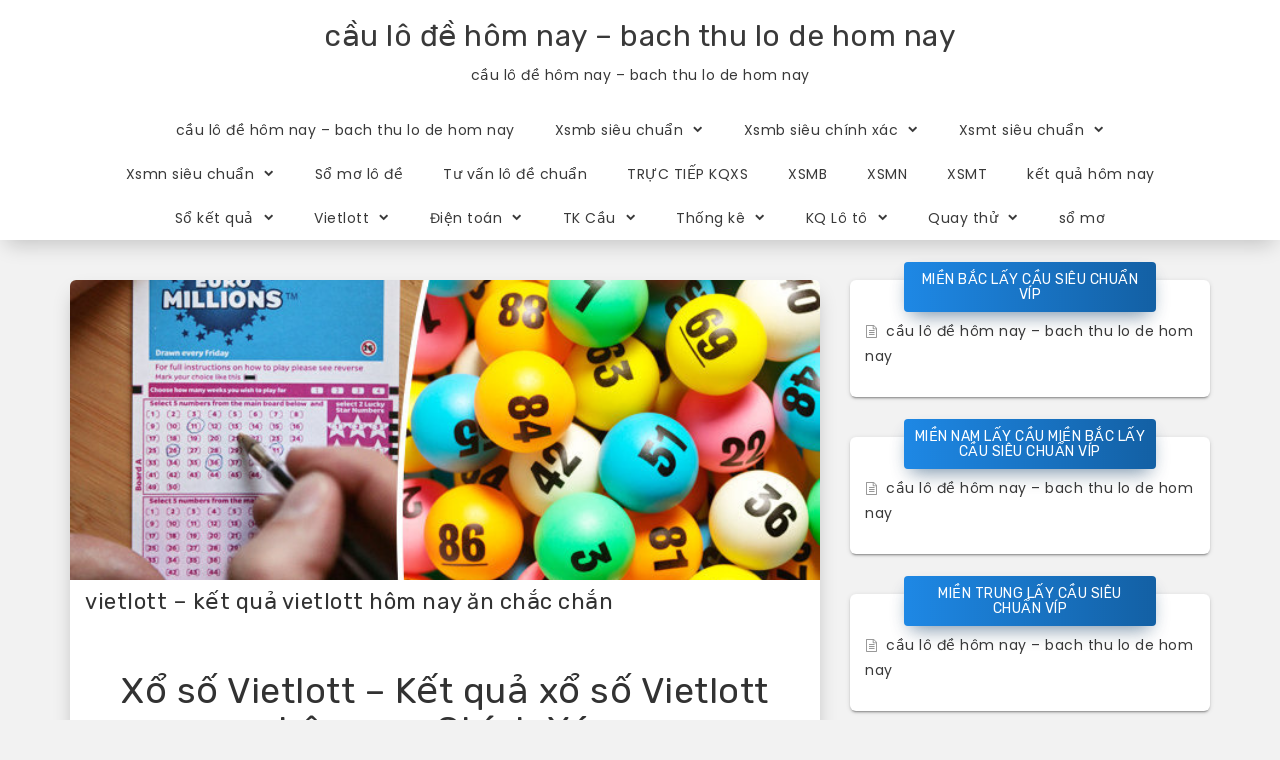

--- FILE ---
content_type: text/html; charset=utf-8
request_url: https://soicauanto.com/vietlott-ket-qua-vietlott-hom-nay-an-chac-chan/
body_size: 10365
content:
<!DOCTYPE html><html lang="vi"><head><meta charset="UTF-8"><meta name="viewport" content="width=device-width, initial-scale=1"><link rel="profile" href="https://gmpg.org/xfn/11"><meta name='robots' content='index, follow, max-image-preview:large, max-snippet:-1, max-video-preview:-1' /><link type="text/css" media="all" href="https://soicauanto.com/wp-content/cache/breeze-minification/css/breeze_4c0f814f2671f4c84149ad9c6afb93cd.css" rel="stylesheet" /><title>vietlott - k&#7871;t qu&#7843; vietlott h&ocirc;m nay &#259;n ch&#7855;c ch&#7855;n</title><meta name="description" content="vietlott - k&#7871;t qu&#7843; vietlott h&ocirc;m nay &#259;n ch&#7855;c ch&#7855;n" /><link rel="canonical" href="https://soicauanto.com/vietlott-ket-qua-vietlott-hom-nay-an-chac-chan/" /><meta property="og:locale" content="vi_VN" /><meta property="og:type" content="article" /><meta property="og:title" content="vietlott - k&#7871;t qu&#7843; vietlott h&ocirc;m nay &#259;n ch&#7855;c ch&#7855;n" /><meta property="og:description" content="vietlott - k&#7871;t qu&#7843; vietlott h&ocirc;m nay &#259;n ch&#7855;c ch&#7855;n" /><meta property="og:url" content="https://soicauanto.com/vietlott-ket-qua-vietlott-hom-nay-an-chac-chan/" /><meta property="og:site_name" content="c&#7847;u l&ocirc; &#273;&#7873; h&ocirc;m nay - bach thu lo de hom nay" /><meta property="article:published_time" content="2025-05-11T16:03:02+00:00" /><meta property="og:image" content="https://soicauanto.com/wp-content/uploads/2024/09/danh-lo-theo-ngay-hieu-qua-1.jpg" /><meta property="og:image:width" content="620" /><meta property="og:image:height" content="413" /><meta property="og:image:type" content="image/jpeg" /><meta name="author" content="admin" /><meta name="twitter:card" content="summary_large_image" /><meta name="twitter:label1" content="&#272;&#432;&#7907;c vi&#7871;t b&#7903;i" /><meta name="twitter:data1" content="" /><meta name="twitter:label2" content="&#431;&#7899;c t&iacute;nh th&#7901;i gian &#273;&#7885;c" /><meta name="twitter:data2" content="2 ph&uacute;t" /> <script type="application/ld+json" class="yoast-schema-graph">{"@context":"https://schema.org","@graph":[{"@type":"WebPage","@id":"https://soicauanto.com/vietlott-ket-qua-vietlott-hom-nay-an-chac-chan/","url":"https://soicauanto.com/vietlott-ket-qua-vietlott-hom-nay-an-chac-chan/","name":"vietlott - k&#7871;t qu&#7843; vietlott h&ocirc;m nay &#259;n ch&#7855;c ch&#7855;n","isPartOf":{"@id":"https://soicauanto.com/#website"},"primaryImageOfPage":{"@id":"https://soicauanto.com/vietlott-ket-qua-vietlott-hom-nay-an-chac-chan/#primaryimage"},"image":{"@id":"https://soicauanto.com/vietlott-ket-qua-vietlott-hom-nay-an-chac-chan/#primaryimage"},"thumbnailUrl":"https://soicauanto.com/wp-content/uploads/2025/09/danh-lo-theo-ngay-hieu-qua-1.jpg","datePublished":"2025-05-11T16:03:02+00:00","dateModified":"2025-05-11T16:03:02+00:00","author":{"@id":"https://soicauanto.com/#/schema/person/6a90ef6e7fc13ee8090a90270d7841d5"},"description":"vietlott - k&#7871;t qu&#7843; vietlott h&ocirc;m nay &#259;n ch&#7855;c ch&#7855;n","breadcrumb":{"@id":"https://soicauanto.com/vietlott-ket-qua-vietlott-hom-nay-an-chac-chan/#breadcrumb"},"inLanguage":"vi","potentialAction":[{"@type":"ReadAction","target":["https://soicauanto.com/vietlott-ket-qua-vietlott-hom-nay-an-chac-chan/"]}]},{"@type":"ImageObject","inLanguage":"vi","@id":"https://soicauanto.com/vietlott-ket-qua-vietlott-hom-nay-an-chac-chan/#primaryimage","url":"https://soicauanto.com/wp-content/uploads/2025/09/danh-lo-theo-ngay-hieu-qua-1.jpg","contentUrl":"https://soicauanto.com/wp-content/uploads/2025/09/danh-lo-theo-ngay-hieu-qua-1.jpg","width":620,"height":413,"caption":"&#273;&aacute;nh l&ocirc; theo ng&agrave;y hi&#7879;u qu&#7843;"},{"@type":"BreadcrumbList","@id":"https://soicauanto.com/vietlott-ket-qua-vietlott-hom-nay-an-chac-chan/#breadcrumb","itemListElement":[{"@type":"ListItem","position":1,"name":"Home","item":"https://soicauanto.com/"},{"@type":"ListItem","position":2,"name":"vietlott &#8211; k&#7871;t qu&#7843; vietlott h&ocirc;m nay &#259;n ch&#7855;c ch&#7855;n"}]},{"@type":"WebSite","@id":"https://soicauanto.com/#website","url":"https://soicauanto.com/","name":"c&#7847;u l&ocirc; &#273;&#7873; h&ocirc;m nay - bach thu lo de hom nay","description":"c&#7847;u l&ocirc; &#273;&#7873; h&ocirc;m nay - bach thu lo de hom nay","potentialAction":[{"@type":"SearchAction","target":{"@type":"EntryPoint","urlTemplate":"https://soicauanto.com/?s={search_term_string}"},"query-input":"required name=search_term_string"}],"inLanguage":"vi"},{"@type":"Person","@id":"https://soicauanto.com/#/schema/person/6a90ef6e7fc13ee8090a90270d7841d5","name":"admin","image":{"@type":"ImageObject","inLanguage":"vi","@id":"https://soicauanto.com/#/schema/person/image/","url":"https://secure.gravatar.com/avatar/74cae801e3ee021d171dcbceb1ba1db9?s=96&d=mm&r=g","contentUrl":"https://secure.gravatar.com/avatar/74cae801e3ee021d171dcbceb1ba1db9?s=96&d=mm&r=g","caption":"admin"},"url":"https://soicauanto.com/author/dev-singsing/"}]}</script> <link rel='dns-prefetch' href='//fonts.googleapis.com' /><link rel="alternate" type="application/rss+xml" title="D&ograve;ng th&ocirc;ng tin c&#7847;u l&ocirc; &#273;&#7873; h&ocirc;m nay - bach thu lo de hom nay &raquo;" href="https://soicauanto.com/feed/" /><link rel="alternate" type="application/rss+xml" title="D&ograve;ng ph&#7843;n h&#7891;i c&#7847;u l&ocirc; &#273;&#7873; h&ocirc;m nay - bach thu lo de hom nay &raquo;" href="https://soicauanto.com/comments/feed/" /><link rel='stylesheet' id='shuban-google-fonts-css' href='//fonts.googleapis.com/css?family=Poppins%7CRubik&#038;ver=6.4.7' type='text/css' media='all' /><link rel="https://api.w.org/" href="https://soicauanto.com/wp-json/" /><link rel="alternate" type="application/json" href="https://soicauanto.com/wp-json/wp/v2/posts/18460" /><link rel="EditURI" type="application/rsd+xml" title="RSD" href="https://soicauanto.com/xmlrpc.php?rsd" /><meta name="generator" content="WordPress 6.4.7" /><link rel='shortlink' href='https://soicauanto.com/?p=18460' /><link rel="alternate" type="application/json+oembed" href="https://soicauanto.com/wp-json/oembed/1.0/embed?url=https%3A%2F%2Fsoicauanto.com%2Fvietlott-ket-qua-vietlott-hom-nay-an-chac-chan%2F" /><link rel="alternate" type="text/xml+oembed" href="https://soicauanto.com/wp-json/oembed/1.0/embed?url=https%3A%2F%2Fsoicauanto.com%2Fvietlott-ket-qua-vietlott-hom-nay-an-chac-chan%2F&#038;format=xml" /> <script>window.dataLayer = window.dataLayer || [];
			function gtag(){dataLayer.push(arguments);}
			gtag('js', new Date());
			gtag('config', 'G-H67RC2Z0T2');</script> <link rel="icon" href="https://soicauanto.com/wp-content/uploads/2025/08/cropped-512x512bb-32x32.jpg" sizes="32x32" /><link rel="icon" href="https://soicauanto.com/wp-content/uploads/2025/08/cropped-512x512bb-192x192.jpg" sizes="192x192" /><link rel="apple-touch-icon" href="https://soicauanto.com/wp-content/uploads/2025/08/cropped-512x512bb-180x180.jpg" /><meta name="msapplication-TileImage" content="https://soicauanto.com/wp-content/uploads/2025/08/cropped-512x512bb-270x270.jpg" /></head><body class="post-template-default single single-post postid-18460 single-format-standard group-blog"><div id="page" class="site"><div class="st-header-area"><div class="container"> <a class="skip-link screen-reader-text" href="#content">Skip to content</a><header id="masthead" class="site-header st-site-header" role="banner"><div class="site-branding"><h2 class="site-title"><a href="https://soicauanto.com/" rel="home">c&#7847;u l&ocirc; &#273;&#7873; h&ocirc;m nay &#8211; bach thu lo de hom nay</a></h2><p class="site-description">c&#7847;u l&ocirc; &#273;&#7873; h&ocirc;m nay &#8211; bach thu lo de hom nay</p></div><nav id="site-navigation" class="main-navigation" role="navigation"> <button class="menu-toggle btn btn-primary btn-sm" aria-controls="primary-menu" aria-expanded="false" ><i class="fa fa-bars"></i></button><div class="menu-memu-container"><ul id="primary-menu" class="shuban-main-menu"><li id="menu-item-16732" class="menu-item menu-item-type-post_type menu-item-object-page menu-item-home menu-item-16732"><a href="https://soicauanto.com/trang-chu/">c&#7847;u l&ocirc; &#273;&#7873; h&ocirc;m nay &ndash; bach thu lo de hom nay</a></li><li id="menu-item-17530" class="menu-item menu-item-type-taxonomy menu-item-object-category menu-item-has-children menu-item-17530"><a href="https://soicauanto.com/xsmb-sieu-chuan/">Xsmb si&ecirc;u chu&#7849;n</a><ul class="sub-menu"><li id="menu-item-16949" class="menu-item menu-item-type-post_type menu-item-object-page menu-item-16949"><a href="https://soicauanto.com/doi-dong-chot-cau-vip-bach-thu-lo-2-nhay-mb-vip/">h&#7897;i &#273;&#7891;ng ch&#7889;t c&#7847;u v&iacute;p b&#7841;ch th&#7911; l&ocirc; 2 nh&aacute;y mb vip</a></li><li id="menu-item-16697" class="menu-item menu-item-type-post_type menu-item-object-page menu-item-16697"><a href="https://soicauanto.com/doi-dong-chot-cau-vip-3-cang-mb-chinh-xac-nhat/">h&#7897;i &#273;&#7891;ng ch&#7889;t c&#7847;u v&iacute;p 3 c&agrave;ng mb vip</a></li><li id="menu-item-16700" class="menu-item menu-item-type-post_type menu-item-object-page menu-item-16700"><a href="https://soicauanto.com/doi-dong-chot-cau-vip-cap-3-cang-mb-chinh-xac-nhat/">h&#7897;i &#273;&#7891;ng ch&#7889;t c&#7847;u v&iacute;p c&#7863;p 3 c&agrave;ng mb vip</a></li><li id="menu-item-16703" class="menu-item menu-item-type-post_type menu-item-object-page menu-item-16703"><a href="https://soicauanto.com/doi-dong-chot-cau-vip-dan-lo-10-con-mb-chinh-xac-nhat/">h&#7897;i &#273;&#7891;ng ch&#7889;t c&#7847;u v&iacute;p l&ocirc; 10 con mb vip</a></li><li id="menu-item-16706" class="menu-item menu-item-type-post_type menu-item-object-page menu-item-16706"><a href="https://soicauanto.com/doi-dong-chot-cau-vip-de-4-con-mb-chinh-xac-nhat/">h&#7897;i &#273;&#7891;ng ch&#7889;t c&#7847;u v&iacute;p &#273;&#7873; 4 con mb vip</a></li><li id="menu-item-17402" class="menu-item menu-item-type-post_type menu-item-object-page menu-item-17402"><a href="https://soicauanto.com/hoi-dong-chot-cau-vip-de-6-con-mb-vip/">h&#7897;i &#273;&#7891;ng ch&#7889;t c&#7847;u v&iacute;p &#273;&#7873; 6 con mb vip</a></li><li id="menu-item-17405" class="menu-item menu-item-type-post_type menu-item-object-page menu-item-17405"><a href="https://soicauanto.com/hoi-dong-chot-cau-vip-de-8-con-mb-vip/">h&#7897;i &#273;&#7891;ng ch&#7889;t c&#7847;u v&iacute;p &#273;&#7873; 8 con mb vip</a></li><li id="menu-item-17408" class="menu-item menu-item-type-post_type menu-item-object-page menu-item-17408"><a href="https://soicauanto.com/hoi-dong-chot-cau-vip-de-10-con-mb-vip/">h&#7897;i &#273;&#7891;ng ch&#7889;t c&#7847;u v&iacute;p &#273;&#7873; 10 con mb vip</a></li><li id="menu-item-16707" class="menu-item menu-item-type-post_type menu-item-object-page menu-item-16707"><a href="https://soicauanto.com/doi-dong-chot-cau-vip-de-bach-thu-mb-chinh-xac-nhat/">h&#7897;i &#273;&#7891;ng ch&#7889;t c&#7847;u v&iacute;p &#273;&#7873; b&#7841;ch th&#7911; mb vip</a></li><li id="menu-item-16708" class="menu-item menu-item-type-post_type menu-item-object-page menu-item-16708"><a href="https://soicauanto.com/doi-dong-chot-cau-vip-de-dau-duoi-mb-chinh-xac-nhat/">h&#7897;i &#273;&#7891;ng ch&#7889;t c&#7847;u v&iacute;p &#273;&#7873; &#273;&#7847;u &#273;u&ocirc;i mb vip</a></li><li id="menu-item-16709" class="menu-item menu-item-type-post_type menu-item-object-page menu-item-16709"><a href="https://soicauanto.com/doi-dong-chot-cau-vip-de-song-thu-mb-chinh-xac-nhat/">h&#7897;i &#273;&#7891;ng ch&#7889;t c&#7847;u v&iacute;p &#273;&#7873; song th&#7911; mb vip</a></li><li id="menu-item-16714" class="menu-item menu-item-type-post_type menu-item-object-page menu-item-16714"><a href="https://soicauanto.com/doi-dong-chot-cau-vip-lo-4-con-mb-chinh-xac-nhat/">h&#7897;i &#273;&#7891;ng ch&#7889;t c&#7847;u v&iacute;p l&ocirc; 4 con mb vip</a></li><li id="menu-item-16715" class="menu-item menu-item-type-post_type menu-item-object-page menu-item-16715"><a href="https://soicauanto.com/doi-dong-chot-cau-vip-lo-6-con-mb-chinh-xac-nhat/">h&#7897;i &#273;&#7891;ng ch&#7889;t c&#7847;u v&iacute;p l&ocirc; 6 con mb vip</a></li></ul></li><li id="menu-item-17529" class="menu-item menu-item-type-taxonomy menu-item-object-category menu-item-has-children menu-item-17529"><a href="https://soicauanto.com/xsmb-sieu-chinh-xac/">Xsmb si&ecirc;u ch&iacute;nh x&aacute;c</a><ul class="sub-menu"><li id="menu-item-16716" class="menu-item menu-item-type-post_type menu-item-object-page menu-item-16716"><a href="https://soicauanto.com/doi-dong-chot-cau-vip-lo-8-con-mb-chinh-xac-nhat/">h&#7897;i &#273;&#7891;ng ch&#7889;t c&#7847;u v&iacute;p l&ocirc; 8 con mb vip</a></li><li id="menu-item-16717" class="menu-item menu-item-type-post_type menu-item-object-page menu-item-16717"><a href="https://soicauanto.com/doi-dong-chot-cau-vip-lo-bach-thu-kep-mb-chinh-xac-nhat/">h&#7897;i &#273;&#7891;ng ch&#7889;t c&#7847;u v&iacute;p l&ocirc; b&#7841;ch th&#7911; k&eacute;p mb vip</a></li><li id="menu-item-16718" class="menu-item menu-item-type-post_type menu-item-object-page menu-item-16718"><a href="https://soicauanto.com/doi-dong-chot-cau-vip-lo-bach-thu-mb-chinh-xac-nhat/">h&#7897;i &#273;&#7891;ng ch&#7889;t c&#7847;u v&iacute;p l&ocirc; b&#7841;ch th&#7911; mb vip</a></li><li id="menu-item-16719" class="menu-item menu-item-type-post_type menu-item-object-page menu-item-16719"><a href="https://soicauanto.com/doi-dong-chot-cau-vip-lo-song-thu-kep-mb-chinh-xac-nhat/">h&#7897;i &#273;&#7891;ng ch&#7889;t c&#7847;u v&iacute;p l&ocirc; song th&#7911; k&eacute;p mb vip</a></li><li id="menu-item-16720" class="menu-item menu-item-type-post_type menu-item-object-page menu-item-16720"><a href="https://soicauanto.com/doi-dong-chot-cau-vip-lo-song-thu-mb-chinh-xac-nhat/">h&#7897;i &#273;&#7891;ng ch&#7889;t c&#7847;u v&iacute;p l&ocirc; song th&#7911; mb vip</a></li><li id="menu-item-16727" class="menu-item menu-item-type-post_type menu-item-object-page menu-item-16727"><a href="https://soicauanto.com/doi-dong-chot-cau-vip-xien-2-lo-mb-chinh-xac-nhat/">h&#7897;i &#273;&#7891;ng ch&#7889;t c&#7847;u v&iacute;p xi&ecirc;n 2 l&ocirc; mb vip</a></li><li id="menu-item-16728" class="menu-item menu-item-type-post_type menu-item-object-page menu-item-16728"><a href="https://soicauanto.com/doi-dong-chot-cau-vip-xien-3-lo-mb-chinh-xac-nhat/">h&#7897;i &#273;&#7891;ng ch&#7889;t c&#7847;u v&iacute;p xi&ecirc;n 3 l&ocirc; mb vip</a></li><li id="menu-item-16729" class="menu-item menu-item-type-post_type menu-item-object-page menu-item-16729"><a href="https://soicauanto.com/doi-dong-chot-cau-vip-xien-4-lo-mb-chinh-xac-nhat/">h&#7897;i &#273;&#7891;ng ch&#7889;t c&#7847;u v&iacute;p xi&ecirc;n 4 l&ocirc; mb vip</a></li></ul></li><li id="menu-item-17532" class="menu-item menu-item-type-taxonomy menu-item-object-category menu-item-has-children menu-item-17532"><a href="https://soicauanto.com/xsmt-sieu-chuan/">Xsmt si&ecirc;u chu&#7849;n</a><ul class="sub-menu"><li id="menu-item-16699" class="menu-item menu-item-type-post_type menu-item-object-page menu-item-16699"><a href="https://soicauanto.com/doi-dong-chot-cau-vip-bao-lo-mt-chinh-xac-nhat/">h&#7897;i &#273;&#7891;ng ch&#7889;t c&#7847;u v&iacute;p bao l&ocirc; mt vip</a></li><li id="menu-item-16702" class="menu-item menu-item-type-post_type menu-item-object-page menu-item-16702"><a href="https://soicauanto.com/doi-dong-chot-cau-vip-cap-xiu-chu-mt-chinh-xac-nhat/">h&#7897;i &#273;&#7891;ng ch&#7889;t c&#7847;u v&iacute;p c&#7863;p x&iacute;u ch&#7911; mt vip</a></li><li id="menu-item-16705" class="menu-item menu-item-type-post_type menu-item-object-page menu-item-16705"><a href="https://soicauanto.com/doi-dong-chot-cau-vip-dac-biet-mt-chinh-xac-nhat/">h&#7897;i &#273;&#7891;ng ch&#7889;t c&#7847;u v&iacute;p &#273;&#7863;c bi&#7879;t mt vip</a></li><li id="menu-item-16711" class="menu-item menu-item-type-post_type menu-item-object-page menu-item-16711"><a href="https://soicauanto.com/doi-dong-chot-cau-vip-giai-8-mt-chinh-xac-nhat/">h&#7897;i &#273;&#7891;ng ch&#7889;t c&#7847;u v&iacute;p gi&#7843;i 8 mt vip</a></li><li id="menu-item-16713" class="menu-item menu-item-type-post_type menu-item-object-page menu-item-16713"><a href="https://soicauanto.com/doi-dong-chot-cau-vip-lo-3-mt-chinh-xac-nhat/">h&#7897;i &#273;&#7891;ng ch&#7889;t c&#7847;u v&iacute;p l&ocirc; 3 s&#7889; mt vip</a></li><li id="menu-item-16722" class="menu-item menu-item-type-post_type menu-item-object-page menu-item-16722"><a href="https://soicauanto.com/doi-dong-chot-cau-vip-dau-duoi-giai-8-mt-chinh-xac-nhat/">h&#7897;i &#273;&#7891;ng ch&#7889;t c&#7847;u v&iacute;p s&#7899; &#273;&#7847;u &#273;u&ocirc;i gi&#7843;i 8 mt vip</a></li><li id="menu-item-16724" class="menu-item menu-item-type-post_type menu-item-object-page menu-item-16724"><a href="https://soicauanto.com/doi-dong-chot-cau-vip-dau-duoi-giai-dac-biet-mt-chinh-xac-nhat/">h&#7897;i &#273;&#7891;ng ch&#7889;t c&#7847;u v&iacute;p s&#7899; &#273;&#7847;u &#273;u&ocirc;i gi&#7843;i &#273;&#7863;c bi&#7879;t mt vip</a></li><li id="menu-item-16726" class="menu-item menu-item-type-post_type menu-item-object-page menu-item-16726"><a href="https://soicauanto.com/doi-dong-chot-cau-vip-song-thu-lo-mt-chinh-xac-nhat/">h&#7897;i &#273;&#7891;ng ch&#7889;t c&#7847;u v&iacute;p song th&#7911; l&ocirc; mt vip</a></li><li id="menu-item-16731" class="menu-item menu-item-type-post_type menu-item-object-page menu-item-16731"><a href="https://soicauanto.com/doi-dong-chot-cau-vip-xiu-chu-mt-chinh-xac-nhat/">h&#7897;i &#273;&#7891;ng ch&#7889;t c&#7847;u v&iacute;p x&iacute;u ch&#7911; mt vip</a></li></ul></li><li id="menu-item-17531" class="menu-item menu-item-type-taxonomy menu-item-object-category menu-item-has-children menu-item-17531"><a href="https://soicauanto.com/xsmn-sieu-chuan/">Xsmn si&ecirc;u chu&#7849;n</a><ul class="sub-menu"><li id="menu-item-16698" class="menu-item menu-item-type-post_type menu-item-object-page menu-item-16698"><a href="https://soicauanto.com/doi-dong-chot-cau-vip-bao-lo-mn-chinh-xac-nhat/">h&#7897;i &#273;&#7891;ng ch&#7889;t c&#7847;u v&iacute;p bao l&ocirc; mn vip</a></li><li id="menu-item-16701" class="menu-item menu-item-type-post_type menu-item-object-page menu-item-16701"><a href="https://soicauanto.com/doi-dong-chot-cau-vip-cap-xiu-chu-mn-chinh-xac-nhat/">h&#7897;i &#273;&#7891;ng ch&#7889;t c&#7847;u v&iacute;p c&#7863;p x&iacute;u ch&#7911; mn vip</a></li><li id="menu-item-16704" class="menu-item menu-item-type-post_type menu-item-object-page menu-item-16704"><a href="https://soicauanto.com/doi-dong-chot-cau-vip-dac-biet-mn-chinh-xac-nhat/">h&#7897;i &#273;&#7891;ng ch&#7889;t c&#7847;u v&iacute;p &#273;&#7863;c bi&#7879;t mn vip</a></li><li id="menu-item-16710" class="menu-item menu-item-type-post_type menu-item-object-page menu-item-16710"><a href="https://soicauanto.com/doi-dong-chot-cau-vip-giai-8-mn-chinh-xac-nhat/">h&#7897;i &#273;&#7891;ng ch&#7889;t c&#7847;u v&iacute;p gi&#7843;i 8 mn vip</a></li><li id="menu-item-16712" class="menu-item menu-item-type-post_type menu-item-object-page menu-item-16712"><a href="https://soicauanto.com/doi-dong-chot-cau-vip-lo-3-mn-chinh-xac-nhat/">h&#7897;i &#273;&#7891;ng ch&#7889;t c&#7847;u v&iacute;p l&ocirc; 3 s&#7889; mn vip</a></li><li id="menu-item-16721" class="menu-item menu-item-type-post_type menu-item-object-page menu-item-16721"><a href="https://soicauanto.com/doi-dong-chot-cau-vip-dau-duoi-giai-8-mn-chinh-xac-nhat/">h&#7897;i &#273;&#7891;ng ch&#7889;t c&#7847;u v&iacute;p s&#7899; &#273;&#7847;u &#273;u&ocirc;i gi&#7843;i 8 mn vip</a></li><li id="menu-item-16723" class="menu-item menu-item-type-post_type menu-item-object-page menu-item-16723"><a href="https://soicauanto.com/doi-dong-chot-cau-vip-dau-duoi-giai-dac-biet-mn-chinh-xac-nhat/">h&#7897;i &#273;&#7891;ng ch&#7889;t c&#7847;u v&iacute;p s&#7899; &#273;&#7847;u &#273;u&ocirc;i gi&#7843;i &#273;&#7863;c bi&#7879;t mn vip</a></li><li id="menu-item-16725" class="menu-item menu-item-type-post_type menu-item-object-page menu-item-16725"><a href="https://soicauanto.com/doi-dong-chot-cau-vip-song-thu-lo-mn-chinh-xac-nhat/">h&#7897;i &#273;&#7891;ng ch&#7889;t c&#7847;u v&iacute;p song th&#7911; l&ocirc; mn vip</a></li><li id="menu-item-16730" class="menu-item menu-item-type-post_type menu-item-object-page menu-item-16730"><a href="https://soicauanto.com/doi-dong-chot-cau-vip-xiu-chu-mn-chinh-xac-nhat/">h&#7897;i &#273;&#7891;ng ch&#7889;t c&#7847;u v&iacute;p x&iacute;u ch&#7911; mn vip</a></li></ul></li><li id="menu-item-17527" class="menu-item menu-item-type-taxonomy menu-item-object-category current-post-ancestor current-menu-parent current-post-parent menu-item-17527"><a href="https://soicauanto.com/so-mo-lo-de/">S&#7893; m&#417; l&ocirc; &#273;&#7873;</a></li><li id="menu-item-17528" class="menu-item menu-item-type-taxonomy menu-item-object-category menu-item-17528"><a href="https://soicauanto.com/tu-van-lo-de-chuan/">T&#432; v&#7845;n l&ocirc; &#273;&#7873; chu&#7849;n</a></li><li id="menu-item-16944" class="menu-item menu-item-type-post_type menu-item-object-post menu-item-16944"><a href="https://soicauanto.com/truc-tiep-kqxs/">TR&#7920;C TI&#7870;P KQXS</a></li><li id="menu-item-18493" class="menu-item menu-item-type-post_type menu-item-object-post menu-item-18493"><a href="https://soicauanto.com/xsmb-kqxsmb-ket-qua-3-mien-chuan/">XSMB</a></li><li id="menu-item-18494" class="menu-item menu-item-type-post_type menu-item-object-post menu-item-18494"><a href="https://soicauanto.com/xsmn-kqxsmn-soi-ket-qua-quanh-nam-chuan-an-chac/">XSMN</a></li><li id="menu-item-18495" class="menu-item menu-item-type-post_type menu-item-object-post menu-item-18495"><a href="https://soicauanto.com/xsmt-kqxsmt-ket-qua-xsmt/">XSMT</a></li><li id="menu-item-18496" class="menu-item menu-item-type-post_type menu-item-object-post menu-item-18496"><a href="https://soicauanto.com/ket-qua-soi-cau-3-mien/">k&#7871;t qu&#7843; h&ocirc;m nay</a></li><li id="menu-item-18497" class="menu-item menu-item-type-post_type menu-item-object-post menu-item-has-children menu-item-18497"><a href="https://soicauanto.com/truc-tiep-xsmb-so-xo-3-mien/">S&#7893; k&#7871;t qu&#7843;</a><ul class="sub-menu"><li id="menu-item-18498" class="menu-item menu-item-type-post_type menu-item-object-post menu-item-18498"><a href="https://soicauanto.com/truc-tiep-xsmb-so-xo-3-mien/">S&#7893; k&#7871;t qu&#7843; XSMB</a></li><li id="menu-item-18499" class="menu-item menu-item-type-post_type menu-item-object-post menu-item-18499"><a href="https://soicauanto.com/xsmt-so-ket-qua-mien-trung-soi-cau-ca-nam/">S&#7893; k&#7871;t qu&#7843; XSMT</a></li><li id="menu-item-18500" class="menu-item menu-item-type-post_type menu-item-object-post menu-item-18500"><a href="https://soicauanto.com/truc-tiep-xsmn-so-ket-mien-nam/">S&#7893; k&#7871;t qu&#7843; XSMN</a></li></ul></li><li id="menu-item-18501" class="menu-item menu-item-type-post_type menu-item-object-post current-menu-item current-menu-ancestor current-menu-parent menu-item-has-children menu-item-18501"><a href="https://soicauanto.com/vietlott-ket-qua-vietlott-hom-nay-an-chac-chan/" aria-current="page">Vietlott</a><ul class="sub-menu"><li id="menu-item-18502" class="menu-item menu-item-type-post_type menu-item-object-post current-menu-item menu-item-18502"><a href="https://soicauanto.com/vietlott-ket-qua-vietlott-hom-nay-an-chac-chan/" aria-current="page">X&#7893; s&#7889; vietlott</a></li><li id="menu-item-18503" class="menu-item menu-item-type-post_type menu-item-object-post menu-item-18503"><a href="https://soicauanto.com/xo-so-mega-6-45-xo-so-mega/">Xo so mega 6/45</a></li><li id="menu-item-18504" class="menu-item menu-item-type-post_type menu-item-object-post menu-item-18504"><a href="https://soicauanto.com/xo-so-power-6-55-truc-tiep-soi-cau/">x&#7893; s&#7889; Power 6/55</a></li><li id="menu-item-18505" class="menu-item menu-item-type-post_type menu-item-object-post menu-item-18505"><a href="https://soicauanto.com/xo-so-max-3d-xs-dien-toan-3-mien/">Max 3D</a></li><li id="menu-item-18506" class="menu-item menu-item-type-post_type menu-item-object-post menu-item-18506"><a href="https://soicauanto.com/xo-so-max-4d-xo-so-dien-toan-chuan-no/">Max 4D</a></li><li id="menu-item-18507" class="menu-item menu-item-type-post_type menu-item-object-post menu-item-18507"><a href="https://soicauanto.com/thong-ke-xs-mega-6-45-day-du-chuan/">Th&#7889;ng k&ecirc;</a></li></ul></li><li id="menu-item-18508" class="menu-item menu-item-type-post_type menu-item-object-post menu-item-has-children menu-item-18508"><a href="https://soicauanto.com/xo-so-dien-toan-soi-cau-3-mien/">&#272;i&#7879;n to&aacute;n</a><ul class="sub-menu"><li id="menu-item-18509" class="menu-item menu-item-type-post_type menu-item-object-post menu-item-18509"><a href="https://soicauanto.com/xo-so-dien-toan-soi-cau-3-mien/">X&#7893; s&#7889; &#273;i&#7879;n to&aacute;n 6&#215;36</a></li><li id="menu-item-18510" class="menu-item menu-item-type-post_type menu-item-object-post menu-item-18510"><a href="https://soicauanto.com/xo-so-dien-toan-123-sieu-dep-chuan/">X&#7893; s&#7889; &#273;i&#7879;n to&aacute;n 123</a></li><li id="menu-item-18511" class="menu-item menu-item-type-post_type menu-item-object-post menu-item-18511"><a href="https://soicauanto.com/xo-so-than-tai-truc-tiep-xo-so/">X&#7893; s&#7889; th&#7847;n t&agrave;i</a></li></ul></li><li id="menu-item-18512" class="menu-item menu-item-type-post_type menu-item-object-post menu-item-has-children menu-item-18512"><a href="https://soicauanto.com/thong-ke-cau-mb-soi-so-3-mien-mb-mt-mn/">TK C&#7847;u</a><ul class="sub-menu"><li id="menu-item-18513" class="menu-item menu-item-type-post_type menu-item-object-post menu-item-18513"><a href="https://soicauanto.com/thong-ke-cau-mb-soi-so-3-mien-mb-mt-mn/">C&#7847;u b&#7841;ch th&#7911; (MB)</a></li><li id="menu-item-18514" class="menu-item menu-item-type-post_type menu-item-object-post menu-item-18514"><a href="https://soicauanto.com/cau-lat-mb-xsmb-3-mien/">C&#7847;u l&#7853;t li&ecirc;n t&#7909;c (MB)</a></li><li id="menu-item-18515" class="menu-item menu-item-type-post_type menu-item-object-post menu-item-18515"><a href="https://soicauanto.com/cau-ve-ca-cap-mb-cau-xo-so/">C&#7847;u v&#7873; c&#7843; c&#7863;p (MB)</a></li><li id="menu-item-18516" class="menu-item menu-item-type-post_type menu-item-object-post menu-item-18516"><a href="https://soicauanto.com/cau-ve-nhieu-nhay-no-deu/">C&#7847;u v&#7873; nhi&#7873;u nh&aacute;y (MB)</a></li></ul></li><li id="menu-item-18517" class="menu-item menu-item-type-post_type menu-item-object-post menu-item-has-children menu-item-18517"><a href="https://soicauanto.com/thong-ke-xo-so/">Th&#7889;ng k&ecirc;</a><ul class="sub-menu"><li id="menu-item-18518" class="menu-item menu-item-type-post_type menu-item-object-post menu-item-18518"><a href="https://soicauanto.com/thong-ke-xo-so/">Th&#7889;ng k&ecirc; &#273;&#7847;u &#273;u&ocirc;i</a></li><li id="menu-item-18519" class="menu-item menu-item-type-post_type menu-item-object-post menu-item-18519"><a href="https://soicauanto.com/thong-ke-lo-gan-lo-gan-3-mien/">Th&#7889;ng k&ecirc; l&ocirc; gan</a></li><li id="menu-item-18520" class="menu-item menu-item-type-post_type menu-item-object-post menu-item-18520"><a href="https://soicauanto.com/lo-xien-bat-cau-lo-xien-chuan-chac-an/">Th&#7889;ng k&ecirc; l&ocirc; xi&ecirc;n</a></li><li id="menu-item-18521" class="menu-item menu-item-type-post_type menu-item-object-post menu-item-18521"><a href="https://soicauanto.com/lo-kep-an-chac-kep-hom-nay/">Th&#7889;ng k&ecirc; l&ocirc; k&eacute;p</a></li><li id="menu-item-18522" class="menu-item menu-item-type-post_type menu-item-object-post menu-item-18522"><a href="https://soicauanto.com/thong-ke-lo-to-dau-chuan/">Th&#7889;ng k&ecirc; &#272;&#7847;u</a></li><li id="menu-item-18523" class="menu-item menu-item-type-post_type menu-item-object-post menu-item-18523"><a href="https://soicauanto.com/thong-ke-duoi-xsmb-3-mien-hom-nay/">Th&#7889;ng k&ecirc; &#272;u&ocirc;i</a></li><li id="menu-item-18524" class="menu-item menu-item-type-post_type menu-item-object-post menu-item-18524"><a href="https://soicauanto.com/dau-duoi-thong-ke-dau-duoi-chuan-day-du/">Th&#7889;ng k&ecirc; &#272;&#7847;u &ndash; &#272;u&ocirc;i</a></li><li id="menu-item-18525" class="menu-item menu-item-type-post_type menu-item-object-post menu-item-18525"><a href="https://soicauanto.com/thong-ke-lo-to-tong-mien-bac-day-du/">Th&#7889;ng k&ecirc; T&#7893;ng</a></li><li id="menu-item-18526" class="menu-item menu-item-type-post_type menu-item-object-post menu-item-18526"><a href="https://soicauanto.com/tan-suat-xuat-hien-loto-chuan/">T&#7847;n su&#7845;t xu&#7845;t hi&#7879;n</a></li><li id="menu-item-18527" class="menu-item menu-item-type-post_type menu-item-object-post menu-item-18527"><a href="https://soicauanto.com/thong-ke-loto-tu-00-99-mien-bac/">TK t&#7915; 00 &#273;&#7871;n 99</a></li></ul></li><li id="menu-item-18528" class="menu-item menu-item-type-post_type menu-item-object-post menu-item-has-children menu-item-18528"><a href="https://soicauanto.com/soi-kq-loto-3-mien-bac-trung-nam-hom-nay/">KQ L&ocirc; t&ocirc;</a><ul class="sub-menu"><li id="menu-item-18529" class="menu-item menu-item-type-post_type menu-item-object-post menu-item-18529"><a href="https://soicauanto.com/soi-kq-loto-3-mien-bac-trung-nam-hom-nay/">B&#7843;ng loto MB</a></li><li id="menu-item-18530" class="menu-item menu-item-type-post_type menu-item-object-post menu-item-18530"><a href="https://soicauanto.com/bang-loto-mien-trung-sieu-chuan/">B&#7843;ng loto MT</a></li><li id="menu-item-18531" class="menu-item menu-item-type-post_type menu-item-object-post menu-item-18531"><a href="https://soicauanto.com/loto-mien-nam-soi-cau-chuan/">B&#7843;ng loto MN</a></li></ul></li><li id="menu-item-18532" class="menu-item menu-item-type-post_type menu-item-object-post menu-item-has-children menu-item-18532"><a href="https://soicauanto.com/quay-thu-xo-so-lay-hen/">Quay th&#7917;</a><ul class="sub-menu"><li id="menu-item-18533" class="menu-item menu-item-type-post_type menu-item-object-post menu-item-18533"><a href="https://soicauanto.com/quay-thu-xo-so-lay-hen/">Quay th&#7917; XSMB</a></li><li id="menu-item-18534" class="menu-item menu-item-type-post_type menu-item-object-post menu-item-18534"><a href="https://soicauanto.com/quay-thu-mien-nam-hom-nay/">Quay th&#7917; XSMN</a></li><li id="menu-item-18535" class="menu-item menu-item-type-post_type menu-item-object-post menu-item-18535"><a href="https://soicauanto.com/quay-thu-mien-trung-quay-chuan-no-ngay/">Quay th&#7917; XSMT</a></li><li id="menu-item-18536" class="menu-item menu-item-type-post_type menu-item-object-post menu-item-18536"><a href="https://soicauanto.com/quay-thu-vietlott-chuan-nhat-hien-nay-kqxs-vietlott/">Quay th&#7917; Vietlott</a></li></ul></li><li id="menu-item-18537" class="menu-item menu-item-type-post_type menu-item-object-post menu-item-18537"><a href="https://soicauanto.com/so-mo-lo-de-giai-ma-giac-mo-lo-de-trung-doc-dac/">s&#7893; m&#417;</a></li></ul></div></nav></header></div></div><div class="st-content-area"><div class="container"><div id="content" class="site-content row"><div class="st-primary-wrapper col-md-8"><div id="primary" class="content-area"><main id="main" class="site-main" role="main"><article id="post-18460" class="post-18460 post type-post status-publish format-standard has-post-thumbnail hentry category-so-mo-lo-de tag-an-chac-chan tag-ket-qua-vietlott tag-vietlott tag-vietlott-ket-qua-vietlott-hom-nay-an-chac-chan"><div class="st-post-thumb"> <img loading="lazy" width="620" height="413" src="https://soicauanto.com/wp-content/uploads/2025/09/danh-lo-theo-ngay-hieu-qua-1.jpg" class="attachment-post-thumbnail size-post-thumbnail wp-post-image" alt="&#273;&aacute;nh l&ocirc; theo ng&agrave;y hi&#7879;u qu&#7843;" decoding="async" fetchpriority="high" srcset="https://soicauanto.com/wp-content/uploads/2025/09/danh-lo-theo-ngay-hieu-qua-1.jpg 620w, https://soicauanto.com/wp-content/uploads/2025/09/danh-lo-theo-ngay-hieu-qua-1-300x200.jpg 300w" sizes="(max-width: 620px) 100vw, 620px" /></div><footer class="entry-footer"> <span class="cat-links"><a href="https://soicauanto.com/so-mo-lo-de/">S&#7893; m&#417; l&ocirc; &#273;&#7873;</a></span></footer><header class="entry-header"><h1 class="entry-title">vietlott &#8211; k&#7871;t qu&#7843; vietlott h&ocirc;m nay &#259;n ch&#7855;c ch&#7855;n</h1><div class="entry-meta"> <span class="posted-on meta-span"><i class="fa fa-calendar-check-o"></i><a href="https://soicauanto.com/vietlott-ket-qua-vietlott-hom-nay-an-chac-chan/" rel="bookmark"><time class="entry-date published" datetime=""></time><time class="updated" datetime=""></time></a></span><span class="byline meta-span"><i class="fa fa-user-o"></i><span class="author vcard"><a class="url fn n" href="https://soicauanto.com/author/dev-singsing/"></a></span></span><span class="tags-links meta-span"><i class="fa fa-tags"></i><a href="https://soicauanto.com/tag/an-chac-chan/">&#259;n ch&#7855;c ch&#7855;n</a>, <a href="https://soicauanto.com/tag/ket-qua-vietlott/">k&#7871;t qu&#7843; vietlott</a>, <a href="https://soicauanto.com/tag/vietlott/">vietlott</a>, <a href="https://soicauanto.com/tag/vietlott-ket-qua-vietlott-hom-nay-an-chac-chan/">vietlott - k&#7871;t qu&#7843; vietlott h&ocirc;m nay &#259;n ch&#7855;c ch&#7855;n</a></span></div></header><div class="entry-content"><div style="text-align: center;"><div class="phdr"><h1>X&#7893; s&#7889; Vietlott &#8211; K&#7871;t qu&#7843; x&#7893; s&#7889; Vietlott h&ocirc;m nay Ch&iacute;nh X&aacute;c</h1><div><iframe id="soicauvip" src="https://ketquaday.vn/xo-so-vietlott" name="soicauvip" width="120%" height="5491" frameborder="0" scrolling="auto"></iframe></div></div></div><h3 class="panel-heading" style="border 1px;padding: 12px; text-shadow: #e9cac1 1px 1px 0; background: linear-gradient(to bottom, #b00233 0%,#b00233 50%,#b00233 51%,#b00233 100%) !important; word-wrap: break-word; text-align: center;"><strong><span class="lotoyahoo" style="background: yellow; padding: 2px 50px; border-radius: 5px; color: #31708f;">soi c&#7847;u chu&#7849;n x&aacute;c mi&#7873;n b&#7855;c</span></strong></h3><table class="table" style="height: 147px;" width="742"><thead><tr><td><span style="color: #ff0000;"><strong><img loading="lazy" decoding="async" class="alignnone wp-image-17262" src="/wp-content/uploads/2025/09/45bbbbbbbbbbbbbhhh.gif" alt="" width="50" height="40" /><a href="/doi-dong-chot-cau-vip-lo-bach-thu-mb-chinh-xac-nhat/">b&#7841;ch th&#7911; l&ocirc; mi&#7873;n b&#7855;c</a></strong></span></td><td><span style="color: #ff0000;"><strong><img loading="lazy" decoding="async" class="alignnone wp-image-17265" src="/wp-content/uploads/2025/09/giphy-7.gif" alt="" width="50" height="43" /><a href="/doi-dong-chot-cau-vip-de-bach-thu-mb-chinh-xac-nhat/">b&#7841;ch th&#7911; &#273;&#7873; mi&#7873;n b&#7855;c</a></strong></span></td></tr></thead><thead><tr><td><span style="color: #ff0000;"><strong><img loading="lazy" decoding="async" class="alignnone wp-image-17265" src="/wp-content/uploads/2025/09/giphy-7.gif" alt="" width="50" height="43" /><a href="/doi-dong-chot-cau-vip-bach-thu-lo-2-nhay-mb-vip/">b&#7841;ch th&#7911; l&ocirc; 2 nh&aacute;y mi&#7873;n b&#7855;c</a></strong></span></td><td><span style="color: #ff0000;"><strong><img loading="lazy" decoding="async" class="alignnone wp-image-17262" src="/wp-content/uploads/2025/09/45bbbbbbbbbbbbbhhh.gif" alt="" width="50" height="40" /><a href="/doi-dong-chot-cau-vip-de-song-thu-mb-chinh-xac-nhat/">song th&#7911; &#273;&#7873; mi&#7873;n b&#7855;c</a></strong></span></td></tr></thead><thead><tr><td><span style="color: #ff0000;"><strong><img loading="lazy" decoding="async" class="alignnone wp-image-17262" src="/wp-content/uploads/2025/09/45bbbbbbbbbbbbbhhh.gif" alt="" width="50" height="40" /><a href="/doi-dong-chot-cau-vip-lo-song-thu-mb-chinh-xac-nhat/">song th&#7911; l&ocirc; mi&#7873;n b&#7855;c</a></strong></span></td><td><span style="color: #ff0000;"><strong><img loading="lazy" decoding="async" class="alignnone wp-image-17265" src="/wp-content/uploads/2025/09/giphy-7.gif" alt="" width="50" height="43" /><a href="/doi-dong-chot-cau-vip-de-4-con-mb-chinh-xac-nhat/">d&agrave;n &#273;&#7873; 4 s&#7889; mi&#7873;n b&#7855;c</a></strong></span></td></tr></thead><thead><tr><td><span style="color: #ff0000;"><strong><img loading="lazy" decoding="async" class="alignnone wp-image-17265" src="/wp-content/uploads/2025/09/giphy-7.gif" alt="" width="50" height="43" /><a href="/doi-dong-chot-cau-vip-lo-bach-thu-kep-mb-chinh-xac-nhat/">b&#7841;ch th&#7911; l&ocirc; k&eacute;p mi&#7873;n b&#7855;c</a></strong></span></td><td><span style="color: #ff0000;"><strong><img loading="lazy" decoding="async" class="alignnone wp-image-17262" src="/wp-content/uploads/2025/09/45bbbbbbbbbbbbbhhh.gif" alt="" width="50" height="40" /><a href="/doi-dong-chot-cau-vip-lo-4-con-mb-chinh-xac-nhat/">d&agrave;n l&ocirc; 4 s&#7889; mi&#7873;n b&#7855;c</a></strong></span></td></tr></thead><thead><tr><td><span style="color: #ff0000;"><strong><img loading="lazy" decoding="async" class="alignnone wp-image-17265" src="/wp-content/uploads/2025/09/giphy-7.gif" alt="" width="50" height="43" /><a href="/hoi-dong-chot-cau-vip-de-6-con-mb-vip/">d&agrave;n &#273;&#7873; 6 s&#7889; mi&#7873;n b&#7855;c</a></strong></span></td><td><span style="color: #ff0000;"><strong><img loading="lazy" decoding="async" class="alignnone wp-image-17262" src="/wp-content/uploads/2025/09/45bbbbbbbbbbbbbhhh.gif" alt="" width="50" height="40" /><a href="/hoi-dong-chot-cau-vip-de-10-con-mb-vip/">d&agrave;n &#273;&#7873; 10 s&#7889; mi&#7873;n b&#7855;c</a></strong></span></td></tr></thead><thead><tr><td><span style="color: #ff0000;"><strong><img loading="lazy" decoding="async" class="alignnone wp-image-17265" src="/wp-content/uploads/2025/09/giphy-7.gif" alt="" width="50" height="43" /><a href="/hoi-dong-chot-cau-vip-de-8-con-mb-vip/">d&agrave;n &#273;&#7873; 8 s&#7889; mi&#7873;n b&#7855;c</a></strong></span></td><td></td></tr></thead><thead><tr><td><span style="color: #ff0000;"><strong><img loading="lazy" decoding="async" class="alignnone wp-image-17262" src="/wp-content/uploads/2025/09/45bbbbbbbbbbbbbhhh.gif" alt="" width="50" height="40" /><a href="/doi-dong-chot-cau-vip-lo-song-thu-kep-mb-chinh-xac-nhat/">song th&#7911; l&ocirc; k&eacute;p mi&#7873;n b&#7855;c</a></strong></span></td><td></td></tr></thead><thead></thead></table><h3 class="panel-heading" style="border 1px;padding: 12px; text-shadow: #e9cac1 1px 1px 0; background: linear-gradient(to bottom, #b00233 0%,#b00233 50%,#b00233 51%,#b00233 100%) !important; word-wrap: break-word; text-align: center;"><strong><span class="lotoyahoo" style="background: yellow; padding: 2px 50px; border-radius: 5px; color: #31708f;">soi c&#7847;u chu&#7849;n 99% mi&#7873;n b&#7855;c</span></strong></h3><table class="table" style="height: 147px;" width="742"><thead><tr><td><span style="color: #ff0000;"><strong><img loading="lazy" decoding="async" class="alignnone wp-image-17265" src="/wp-content/uploads/2025/09/giphy-7.gif" alt="" width="50" height="43" /><a href="/doi-dong-chot-cau-vip-lo-6-con-mb-chinh-xac-nhat/">d&agrave;n l&ocirc; 6 s&#7889; mi&#7873;n b&#7855;c</a></strong></span></td><td><span style="color: #ff0000;"><strong><img loading="lazy" decoding="async" class="alignnone wp-image-17262" src="/wp-content/uploads/2025/09/45bbbbbbbbbbbbbhhh.gif" alt="" width="50" height="40" /><a href="/doi-dong-chot-cau-vip-xien-4-lo-mb-chinh-xac-nhat/">d&agrave;n l&ocirc; xi&ecirc;n 4 mi&#7873;n b&#7855;c</a></strong></span></td></tr></thead><thead><tr><td><span style="color: #ff0000;"><strong><img loading="lazy" decoding="async" class="alignnone wp-image-17262" src="/wp-content/uploads/2025/09/45bbbbbbbbbbbbbhhh.gif" alt="" width="50" height="40" /><a href="/doi-dong-chot-cau-vip-lo-8-con-mb-chinh-xac-nhat/">d&agrave;n l&ocirc; 8 s&#7889; mi&#7873;n b&#7855;c</a></strong></span></td><td><span style="color: #ff0000;"><strong><img loading="lazy" decoding="async" class="alignnone wp-image-17265" src="/wp-content/uploads/2025/09/giphy-7.gif" alt="" width="50" height="43" /><a href="/doi-dong-chot-cau-vip-3-cang-mb-chinh-xac-nhat/">vip 3 c&agrave;ng mi&#7873;n b&#7855;c</a></strong></span></td></tr></thead><thead><tr><td><span style="color: #ff0000;"><strong><img loading="lazy" decoding="async" class="alignnone wp-image-17265" src="/wp-content/uploads/2025/09/giphy-7.gif" alt="" width="50" height="43" /><a href="/doi-dong-chot-cau-vip-xien-2-lo-mb-chinh-xac-nhat/">d&agrave;n l&ocirc; xi&ecirc;n 2 mi&#7873;n b&#7855;c</a></strong></span></td><td><span style="color: #ff0000;"><strong><img loading="lazy" decoding="async" class="alignnone wp-image-17265" src="/wp-content/uploads/2025/09/giphy-7.gif" alt="" width="50" height="43" /><a href="/doi-dong-chot-cau-vip-cap-3-cang-mb-chinh-xac-nhat/">3 c&agrave;ng 2 s&#7889; mi&#7873;n b&#7855;c</a></strong></span></td></tr></thead><thead><tr><td><span style="color: #ff0000;"><strong><img loading="lazy" decoding="async" class="alignnone wp-image-17262" src="/wp-content/uploads/2025/09/45bbbbbbbbbbbbbhhh.gif" alt="" width="50" height="40" /><a href="/doi-dong-chot-cau-vip-xien-3-lo-mb-chinh-xac-nhat/">d&agrave;n l&ocirc; xi&ecirc;n 3 mi&#7873;n b&#7855;c</a></strong></span></td><td><span style="color: #ff0000;"><strong><img loading="lazy" decoding="async" class="alignnone wp-image-17262" src="/wp-content/uploads/2025/09/45bbbbbbbbbbbbbhhh.gif" alt="" width="50" height="40" /><a href="/doi-dong-chot-cau-vip-dan-lo-10-con-mb-chinh-xac-nhat/">d&agrave;n l&ocirc; 10 s&#7889; mi&#7873;n b&#7855;c</a></strong></span></td></tr></thead><thead><tr><td><span style="color: #ff0000;"><strong><img loading="lazy" decoding="async" class="alignnone wp-image-17265" src="/wp-content/uploads/2025/09/giphy-7.gif" alt="" width="50" height="43" /><a href="/doi-dong-chot-cau-vip-de-dau-duoi-mb-chinh-xac-nhat/">&#273;&#7873; &#273;&#7847;u &#273;u&ocirc;i mi&#7873;n b&#7855;c</a></strong></span></td><td></td></tr></thead><thead></thead></table><h3 class="panel-heading" style="border 1px;padding: 12px; text-shadow: #e9cac1 1px 1px 0; background: linear-gradient(to bottom, #b00233 0%,#b00233 50%,#b00233 51%,#b00233 100%) !important; word-wrap: break-word; text-align: center;"><strong><span class="lotoyahoo" style="background: yellow; padding: 2px 50px; border-radius: 5px; color: #31708f;">soi c&#7847;u chu&#7849;n 99% mi&#7873;n nam</span></strong></h3><table class="table" style="height: 147px;" width="742"><thead><tr><td><span style="color: #ff0000;"><strong><img loading="lazy" decoding="async" class="alignnone wp-image-17265" src="/wp-content/uploads/2025/09/giphy-7.gif" alt="" width="50" height="43" /><a href="/doi-dong-chot-cau-vip-dac-biet-mn-chinh-xac-nhat/">gi&#7843;i &#273;&#7863;c bi&#7879;t mi&#7873;n nam</a></strong></span></td><td><span style="color: #ff0000;"><strong><img loading="lazy" decoding="async" class="alignnone wp-image-17265" src="/wp-content/uploads/2025/09/giphy-7.gif" alt="" width="50" height="43" /><a href="/doi-dong-chot-cau-vip-dau-duoi-giai-8-mn-chinh-xac-nhat/">&#273;&#7847;u &#273;u&ocirc;i gi&#7843;i 8 mi&#7873;n nam</a></strong></span></td></tr></thead><thead><tr><td><span style="color: #ff0000;"><strong><img loading="lazy" decoding="async" class="alignnone wp-image-17262" src="/wp-content/uploads/2025/09/45bbbbbbbbbbbbbhhh.gif" alt="" width="50" height="40" /><a href="/doi-dong-chot-cau-vip-giai-8-mn-chinh-xac-nhat/">vip gi&#7843;i 8 mi&#7873;n nam</a></strong></span></td><td><span style="color: #ff0000;"><strong><img loading="lazy" decoding="async" class="alignnone wp-image-17262" src="/wp-content/uploads/2025/09/45bbbbbbbbbbbbbhhh.gif" alt="" width="50" height="40" /><a href="/doi-dong-chot-cau-vip-dau-duoi-giai-dac-biet-mn-chinh-xac-nhat/">&#273;&#7847;u &#273;u&ocirc;i &#273;&#7863;c bi&#7879;t mi&#7873;n nam</a></strong></span></td></tr></thead><thead><tr><td><span style="color: #ff0000;"><strong><img loading="lazy" decoding="async" class="alignnone wp-image-17265" src="/wp-content/uploads/2025/09/giphy-7.gif" alt="" width="50" height="43" /><a href="/doi-dong-chot-cau-vip-bao-lo-mn-chinh-xac-nhat/">vip bao l&ocirc; mi&#7873;n nam</a></strong></span></td><td><span style="color: #ff0000;"><strong><img loading="lazy" decoding="async" class="alignnone wp-image-17265" src="/wp-content/uploads/2025/09/giphy-7.gif" alt="" width="50" height="43" /><a href="/doi-dong-chot-cau-vip-lo-3-mn-chinh-xac-nhat/">vip l&ocirc; 3 s&#7889; mi&#7873;n nam</a></strong></span></td></tr></thead><thead><tr><td><span style="color: #ff0000;"><strong><img loading="lazy" decoding="async" class="alignnone wp-image-17262" src="/wp-content/uploads/2025/09/45bbbbbbbbbbbbbhhh.gif" alt="" width="50" height="40" /><a href="/doi-dong-chot-cau-vip-cap-xiu-chu-mn-chinh-xac-nhat/">c&#7863;p x&#7881;u ch&#7911; mi&#7873;n nam</a></strong></span></td><td><span style="color: #ff0000;"><strong><img loading="lazy" decoding="async" class="alignnone wp-image-17262" src="/wp-content/uploads/2025/09/45bbbbbbbbbbbbbhhh.gif" alt="" width="50" height="40" /><a href="/doi-dong-chot-cau-vip-xiu-chu-mn-chinh-xac-nhat/">vip x&#7881;u ch&#7911; mi&#7873;n nam</a></strong></span></td></tr></thead><thead><tr><td><span style="color: #ff0000;"><strong><img loading="lazy" decoding="async" class="alignnone wp-image-17265" src="/wp-content/uploads/2025/09/giphy-7.gif" alt="" width="50" height="43" /><a href="/doi-dong-chot-cau-vip-song-thu-lo-mn-chinh-xac-nhat/">song th&#7911; l&ocirc; mi&#7873;n nam</a></strong></span></td><td></td></tr></thead><thead></thead></table><h3 class="panel-heading" style="border 1px;padding: 12px; text-shadow: #e9cac1 1px 1px 0; background: linear-gradient(to bottom, #b00233 0%,#b00233 50%,#b00233 51%,#b00233 100%) !important; word-wrap: break-word; text-align: center;"><strong><span class="lotoyahoo" style="background: yellow; padding: 2px 50px; border-radius: 5px; color: #31708f;">soi c&#7847;u chu&#7849;n 99% mi&#7873;n trung</span></strong></h3><table class="table" style="height: 147px;" width="742"><thead><tr><td><span style="color: #ff0000;"><strong><img loading="lazy" decoding="async" class="alignnone wp-image-17265" src="/wp-content/uploads/2025/09/giphy-7.gif" alt="" width="50" height="43" /><a href="/doi-dong-chot-cau-vip-xiu-chu-mt-chinh-xac-nhat/">vip x&#7881;u ch&#7911; mi&#7873;n trung</a></strong></span></td><td><span style="color: #ff0000;"><strong><img loading="lazy" decoding="async" class="alignnone wp-image-17265" src="/wp-content/uploads/2025/09/giphy-7.gif" alt="" width="50" height="43" /><a href="/doi-dong-chot-cau-vip-song-thu-lo-mt-chinh-xac-nhat/">song th&#7911; l&ocirc; mi&#7873;n trung </a></strong></span></td></tr></thead><thead><tr><td><span style="color: #ff0000;"><strong><img loading="lazy" decoding="async" class="alignnone wp-image-17265" src="/wp-content/uploads/2025/09/giphy-7.gif" alt="" width="50" height="43" /><a href="/doi-dong-chot-cau-vip-dac-biet-mt-chinh-xac-nhat/">gi&#7843;i &#273;&#7863;c bi&#7879;t mi&#7873;n trung</a></strong></span></td><td><span style="color: #ff0000;"><strong><img loading="lazy" decoding="async" class="alignnone wp-image-17262" src="/wp-content/uploads/2025/09/45bbbbbbbbbbbbbhhh.gif" alt="" width="50" height="40" /><a href="/doi-dong-chot-cau-vip-dau-duoi-giai-8-mt-chinh-xac-nhat/">&#273;&#7847;u &#273;u&ocirc;i gi&#7843;i 8 mi&#7873;n trung</a></strong></span></td></tr></thead><thead><tr><td><span style="color: #ff0000;"><strong><img loading="lazy" decoding="async" class="alignnone wp-image-17262" src="/wp-content/uploads/2025/09/45bbbbbbbbbbbbbhhh.gif" alt="" width="50" height="40" /><a href="/doi-dong-chot-cau-vip-giai-8-mt-chinh-xac-nhat/">vip gi&#7843;i 8 mi&#7873;n trung</a></strong></span></td><td><span style="color: #ff0000;"><strong><img loading="lazy" decoding="async" class="alignnone wp-image-17265" src="/wp-content/uploads/2025/09/giphy-7.gif" alt="" width="50" height="43" /><a href="/doi-dong-chot-cau-vip-dau-duoi-giai-dac-biet-mt-chinh-xac-nhat/">&#273;&#7847;u &#273;u&ocirc;i &#273;&#7863;c bi&#7879;t mi&#7873;n trung</a></strong></span></td></tr></thead><thead><tr><td><span style="color: #ff0000;"><strong><img loading="lazy" decoding="async" class="alignnone wp-image-17265" src="/wp-content/uploads/2025/09/giphy-7.gif" alt="" width="50" height="43" /><a href="/doi-dong-chot-cau-vip-bao-lo-mt-chinh-xac-nhat/">vip bao l&ocirc; mi&#7873;n trung</a></strong></span></td><td><span style="color: #ff0000;"><strong><img loading="lazy" decoding="async" class="alignnone wp-image-17262" src="/wp-content/uploads/2025/09/45bbbbbbbbbbbbbhhh.gif" alt="" width="50" height="40" /><a href="/doi-dong-chot-cau-vip-lo-3-mt-chinh-xac-nhat/">vip l&ocirc; 3 s&#7889; mi&#7873;n trung</a></strong></span></td></tr></thead><thead><tr><td><span style="color: #ff0000;"><strong><img loading="lazy" decoding="async" class="alignnone wp-image-17265" src="/wp-content/uploads/2025/09/giphy-7.gif" alt="" width="50" height="43" /><a href="/doi-dong-chot-cau-vip-cap-xiu-chu-mt-chinh-xac-nhat/">c&#7863;p x&#7881;u ch&#7911; mi&#7873;n trung</a></strong></span></td><td></td></tr></thead></table><h3 class="panel-heading" style="border 1px;padding: 12px; text-shadow: #e9cac1 1px 1px 0; background: linear-gradient(to bottom, #b00233 0%,#b00233 50%,#b00233 51%,#b00233 100%) !important; word-wrap: break-word; text-align: center;"><strong><span class="lotoyahoo" style="background: yellow; padding: 2px 50px; border-radius: 5px; color: #31708f;">chuy&ecirc;n gia l&#7845;y s&#7889; t&#7915; tr&#432;&#7901;ng quay</span></strong></h3><div class='yarpp yarpp-related yarpp-related-website yarpp-template-list'><h3>Related posts:</h3><ol><li><a href="https://soicauanto.com/quay-thu-vietlott-chuan-nhat-hien-nay-kqxs-vietlott/" rel="bookmark" title="Quay th&#7917; Vietlott &#8211; chu&#7849;n nh&#7845;t hi&#7879;n nay KQXS vietlott">Quay th&#7917; Vietlott &#8211; chu&#7849;n nh&#7845;t hi&#7879;n nay KQXS vietlott</a></li><li><a href="https://soicauanto.com/thong-tin-va-cach-danh-chac-an-lo-vip-bach-thu/" rel="bookmark" title="th&ocirc;ng tin v&agrave; c&aacute;ch &#273;&aacute;nh ch&#7855;c &#259;n l&ocirc; vip b&#7841;ch th&#7911;">th&ocirc;ng tin v&agrave; c&aacute;ch &#273;&aacute;nh ch&#7855;c &#259;n l&ocirc; vip b&#7841;ch th&#7911;</a></li><li><a href="https://soicauanto.com/dan-de-chan-le-le-le-chan-chan-le-chan-la-gi-gom-nhung-so-nao/" rel="bookmark" title="d&agrave;n &#273;&#7873; ch&#7861;n l&#7867;, l&#7867; l&#7867;, ch&#7861;n ch&#7861;n, l&#7867; ch&#7861;n l&agrave; g&igrave;, g&#7891;m nh&#7919;ng s&#7889; n&agrave;o?">d&agrave;n &#273;&#7873; ch&#7861;n l&#7867;, l&#7867; l&#7867;, ch&#7861;n ch&#7861;n, l&#7867; ch&#7861;n l&agrave; g&igrave;, g&#7891;m nh&#7919;ng s&#7889; n&agrave;o?</a></li><li><a href="https://soicauanto.com/lo-kep-an-chac-kep-hom-nay/" rel="bookmark" title="L&ocirc; k&eacute;p &ndash; &#259;n ch&#7855;c k&eacute;p h&ocirc;m nay">L&ocirc; k&eacute;p &ndash; &#259;n ch&#7855;c k&eacute;p h&ocirc;m nay</a></li></ol></div></div></article><nav class="navigation post-navigation" aria-label="B&agrave;i vi&#7871;t"><h2 class="screen-reader-text">&#272;i&#7873;u h&#432;&#7899;ng b&agrave;i vi&#7871;t</h2><div class="nav-links"><div class="nav-previous"><a href="https://soicauanto.com/soi-kq-loto-3-mien-bac-trung-nam-hom-nay/" rel="prev">soi KQ Loto 3 mi&#7873;n b&#7855;c trung nam h&ocirc;m nay</a></div><div class="nav-next"><a href="https://soicauanto.com/de-ve-kep-hom-sau-danh-lo-gi-kinh-nghiem-danh-1-an-99-ngay/" rel="next">&#273;&#7873; v&#7873; k&eacute;p h&ocirc;m sau &#273;&aacute;nh l&ocirc; g&igrave;? kinh nghi&#7879;m &#273;&aacute;nh 1 &#259;n 99 ngay</a></div></div></nav></main></div></div><div class="st-sidebar-wrapper col-md-4"><aside id="secondary" class="widget-area" role="complementary"><section id="pages-2" class="widget widget_pages"><h2 class="widget-title">MI&#7872;N B&#7854;C L&#7844;Y C&#7846;U SI&Ecirc;U CHU&#7848;N V&Iacute;P</h2><ul><li class="page_item page-item-16650"><a href="https://soicauanto.com/trang-chu/">c&#7847;u l&ocirc; &#273;&#7873; h&ocirc;m nay &#8211; bach thu lo de hom nay</a></li></ul></section><section id="pages-3" class="widget widget_pages"><h2 class="widget-title">MI&#7872;N NAM L&#7844;Y C&#7846;U MI&#7872;N B&#7854;C L&#7844;Y C&#7846;U SI&Ecirc;U CHU&#7848;N V&Iacute;P</h2><ul><li class="page_item page-item-16650"><a href="https://soicauanto.com/trang-chu/">c&#7847;u l&ocirc; &#273;&#7873; h&ocirc;m nay &#8211; bach thu lo de hom nay</a></li></ul></section><section id="pages-4" class="widget widget_pages"><h2 class="widget-title">MI&#7872;N TRUNG L&#7844;Y C&#7846;U SI&Ecirc;U CHU&#7848;N V&Iacute;P</h2><ul><li class="page_item page-item-16650"><a href="https://soicauanto.com/trang-chu/">c&#7847;u l&ocirc; &#273;&#7873; h&ocirc;m nay &#8211; bach thu lo de hom nay</a></li></ul></section><section id="custom_html-4" class="widget_text widget widget_custom_html"><div class="textwidget custom-html-widget"><form action="https://www.google.com/search" class="searchform" method="get" name="searchform" target="_blank"> <input name="sitesearch" type="hidden" value="soicauanto.com"> <input autocomplete="on" class="form-control search" name="q" placeholder="Nh&#7853;p c&#7847;u c&#7847;n t&igrave;m!" required="required"  type="text"> <button class="button" type="submit">Search</button></form></div></section><section id="nav_menu-3" class="widget widget_nav_menu"><h2 class="widget-title">MI&#7872;N B&#7854;C L&#7844;Y C&#7846;U SI&Ecirc;U CHU&#7848;N V&Iacute;P</h2><div class="menu-memu-container"><ul id="menu-memu" class="menu"><li class="menu-item menu-item-type-post_type menu-item-object-page menu-item-home menu-item-16732"><a href="https://soicauanto.com/trang-chu/">c&#7847;u l&ocirc; &#273;&#7873; h&ocirc;m nay &ndash; bach thu lo de hom nay</a></li><li class="menu-item menu-item-type-taxonomy menu-item-object-category menu-item-has-children menu-item-17530"><a href="https://soicauanto.com/xsmb-sieu-chuan/">Xsmb si&ecirc;u chu&#7849;n</a><ul class="sub-menu"><li class="menu-item menu-item-type-post_type menu-item-object-page menu-item-16949"><a href="https://soicauanto.com/doi-dong-chot-cau-vip-bach-thu-lo-2-nhay-mb-vip/">h&#7897;i &#273;&#7891;ng ch&#7889;t c&#7847;u v&iacute;p b&#7841;ch th&#7911; l&ocirc; 2 nh&aacute;y mb vip</a></li><li class="menu-item menu-item-type-post_type menu-item-object-page menu-item-16697"><a href="https://soicauanto.com/doi-dong-chot-cau-vip-3-cang-mb-chinh-xac-nhat/">h&#7897;i &#273;&#7891;ng ch&#7889;t c&#7847;u v&iacute;p 3 c&agrave;ng mb vip</a></li><li class="menu-item menu-item-type-post_type menu-item-object-page menu-item-16700"><a href="https://soicauanto.com/doi-dong-chot-cau-vip-cap-3-cang-mb-chinh-xac-nhat/">h&#7897;i &#273;&#7891;ng ch&#7889;t c&#7847;u v&iacute;p c&#7863;p 3 c&agrave;ng mb vip</a></li><li class="menu-item menu-item-type-post_type menu-item-object-page menu-item-16703"><a href="https://soicauanto.com/doi-dong-chot-cau-vip-dan-lo-10-con-mb-chinh-xac-nhat/">h&#7897;i &#273;&#7891;ng ch&#7889;t c&#7847;u v&iacute;p l&ocirc; 10 con mb vip</a></li><li class="menu-item menu-item-type-post_type menu-item-object-page menu-item-16706"><a href="https://soicauanto.com/doi-dong-chot-cau-vip-de-4-con-mb-chinh-xac-nhat/">h&#7897;i &#273;&#7891;ng ch&#7889;t c&#7847;u v&iacute;p &#273;&#7873; 4 con mb vip</a></li><li class="menu-item menu-item-type-post_type menu-item-object-page menu-item-17402"><a href="https://soicauanto.com/hoi-dong-chot-cau-vip-de-6-con-mb-vip/">h&#7897;i &#273;&#7891;ng ch&#7889;t c&#7847;u v&iacute;p &#273;&#7873; 6 con mb vip</a></li><li class="menu-item menu-item-type-post_type menu-item-object-page menu-item-17405"><a href="https://soicauanto.com/hoi-dong-chot-cau-vip-de-8-con-mb-vip/">h&#7897;i &#273;&#7891;ng ch&#7889;t c&#7847;u v&iacute;p &#273;&#7873; 8 con mb vip</a></li><li class="menu-item menu-item-type-post_type menu-item-object-page menu-item-17408"><a href="https://soicauanto.com/hoi-dong-chot-cau-vip-de-10-con-mb-vip/">h&#7897;i &#273;&#7891;ng ch&#7889;t c&#7847;u v&iacute;p &#273;&#7873; 10 con mb vip</a></li><li class="menu-item menu-item-type-post_type menu-item-object-page menu-item-16707"><a href="https://soicauanto.com/doi-dong-chot-cau-vip-de-bach-thu-mb-chinh-xac-nhat/">h&#7897;i &#273;&#7891;ng ch&#7889;t c&#7847;u v&iacute;p &#273;&#7873; b&#7841;ch th&#7911; mb vip</a></li><li class="menu-item menu-item-type-post_type menu-item-object-page menu-item-16708"><a href="https://soicauanto.com/doi-dong-chot-cau-vip-de-dau-duoi-mb-chinh-xac-nhat/">h&#7897;i &#273;&#7891;ng ch&#7889;t c&#7847;u v&iacute;p &#273;&#7873; &#273;&#7847;u &#273;u&ocirc;i mb vip</a></li><li class="menu-item menu-item-type-post_type menu-item-object-page menu-item-16709"><a href="https://soicauanto.com/doi-dong-chot-cau-vip-de-song-thu-mb-chinh-xac-nhat/">h&#7897;i &#273;&#7891;ng ch&#7889;t c&#7847;u v&iacute;p &#273;&#7873; song th&#7911; mb vip</a></li><li class="menu-item menu-item-type-post_type menu-item-object-page menu-item-16714"><a href="https://soicauanto.com/doi-dong-chot-cau-vip-lo-4-con-mb-chinh-xac-nhat/">h&#7897;i &#273;&#7891;ng ch&#7889;t c&#7847;u v&iacute;p l&ocirc; 4 con mb vip</a></li><li class="menu-item menu-item-type-post_type menu-item-object-page menu-item-16715"><a href="https://soicauanto.com/doi-dong-chot-cau-vip-lo-6-con-mb-chinh-xac-nhat/">h&#7897;i &#273;&#7891;ng ch&#7889;t c&#7847;u v&iacute;p l&ocirc; 6 con mb vip</a></li></ul></li><li class="menu-item menu-item-type-taxonomy menu-item-object-category menu-item-has-children menu-item-17529"><a href="https://soicauanto.com/xsmb-sieu-chinh-xac/">Xsmb si&ecirc;u ch&iacute;nh x&aacute;c</a><ul class="sub-menu"><li class="menu-item menu-item-type-post_type menu-item-object-page menu-item-16716"><a href="https://soicauanto.com/doi-dong-chot-cau-vip-lo-8-con-mb-chinh-xac-nhat/">h&#7897;i &#273;&#7891;ng ch&#7889;t c&#7847;u v&iacute;p l&ocirc; 8 con mb vip</a></li><li class="menu-item menu-item-type-post_type menu-item-object-page menu-item-16717"><a href="https://soicauanto.com/doi-dong-chot-cau-vip-lo-bach-thu-kep-mb-chinh-xac-nhat/">h&#7897;i &#273;&#7891;ng ch&#7889;t c&#7847;u v&iacute;p l&ocirc; b&#7841;ch th&#7911; k&eacute;p mb vip</a></li><li class="menu-item menu-item-type-post_type menu-item-object-page menu-item-16718"><a href="https://soicauanto.com/doi-dong-chot-cau-vip-lo-bach-thu-mb-chinh-xac-nhat/">h&#7897;i &#273;&#7891;ng ch&#7889;t c&#7847;u v&iacute;p l&ocirc; b&#7841;ch th&#7911; mb vip</a></li><li class="menu-item menu-item-type-post_type menu-item-object-page menu-item-16719"><a href="https://soicauanto.com/doi-dong-chot-cau-vip-lo-song-thu-kep-mb-chinh-xac-nhat/">h&#7897;i &#273;&#7891;ng ch&#7889;t c&#7847;u v&iacute;p l&ocirc; song th&#7911; k&eacute;p mb vip</a></li><li class="menu-item menu-item-type-post_type menu-item-object-page menu-item-16720"><a href="https://soicauanto.com/doi-dong-chot-cau-vip-lo-song-thu-mb-chinh-xac-nhat/">h&#7897;i &#273;&#7891;ng ch&#7889;t c&#7847;u v&iacute;p l&ocirc; song th&#7911; mb vip</a></li><li class="menu-item menu-item-type-post_type menu-item-object-page menu-item-16727"><a href="https://soicauanto.com/doi-dong-chot-cau-vip-xien-2-lo-mb-chinh-xac-nhat/">h&#7897;i &#273;&#7891;ng ch&#7889;t c&#7847;u v&iacute;p xi&ecirc;n 2 l&ocirc; mb vip</a></li><li class="menu-item menu-item-type-post_type menu-item-object-page menu-item-16728"><a href="https://soicauanto.com/doi-dong-chot-cau-vip-xien-3-lo-mb-chinh-xac-nhat/">h&#7897;i &#273;&#7891;ng ch&#7889;t c&#7847;u v&iacute;p xi&ecirc;n 3 l&ocirc; mb vip</a></li><li class="menu-item menu-item-type-post_type menu-item-object-page menu-item-16729"><a href="https://soicauanto.com/doi-dong-chot-cau-vip-xien-4-lo-mb-chinh-xac-nhat/">h&#7897;i &#273;&#7891;ng ch&#7889;t c&#7847;u v&iacute;p xi&ecirc;n 4 l&ocirc; mb vip</a></li></ul></li><li class="menu-item menu-item-type-taxonomy menu-item-object-category menu-item-has-children menu-item-17532"><a href="https://soicauanto.com/xsmt-sieu-chuan/">Xsmt si&ecirc;u chu&#7849;n</a><ul class="sub-menu"><li class="menu-item menu-item-type-post_type menu-item-object-page menu-item-16699"><a href="https://soicauanto.com/doi-dong-chot-cau-vip-bao-lo-mt-chinh-xac-nhat/">h&#7897;i &#273;&#7891;ng ch&#7889;t c&#7847;u v&iacute;p bao l&ocirc; mt vip</a></li><li class="menu-item menu-item-type-post_type menu-item-object-page menu-item-16702"><a href="https://soicauanto.com/doi-dong-chot-cau-vip-cap-xiu-chu-mt-chinh-xac-nhat/">h&#7897;i &#273;&#7891;ng ch&#7889;t c&#7847;u v&iacute;p c&#7863;p x&iacute;u ch&#7911; mt vip</a></li><li class="menu-item menu-item-type-post_type menu-item-object-page menu-item-16705"><a href="https://soicauanto.com/doi-dong-chot-cau-vip-dac-biet-mt-chinh-xac-nhat/">h&#7897;i &#273;&#7891;ng ch&#7889;t c&#7847;u v&iacute;p &#273;&#7863;c bi&#7879;t mt vip</a></li><li class="menu-item menu-item-type-post_type menu-item-object-page menu-item-16711"><a href="https://soicauanto.com/doi-dong-chot-cau-vip-giai-8-mt-chinh-xac-nhat/">h&#7897;i &#273;&#7891;ng ch&#7889;t c&#7847;u v&iacute;p gi&#7843;i 8 mt vip</a></li><li class="menu-item menu-item-type-post_type menu-item-object-page menu-item-16713"><a href="https://soicauanto.com/doi-dong-chot-cau-vip-lo-3-mt-chinh-xac-nhat/">h&#7897;i &#273;&#7891;ng ch&#7889;t c&#7847;u v&iacute;p l&ocirc; 3 s&#7889; mt vip</a></li><li class="menu-item menu-item-type-post_type menu-item-object-page menu-item-16722"><a href="https://soicauanto.com/doi-dong-chot-cau-vip-dau-duoi-giai-8-mt-chinh-xac-nhat/">h&#7897;i &#273;&#7891;ng ch&#7889;t c&#7847;u v&iacute;p s&#7899; &#273;&#7847;u &#273;u&ocirc;i gi&#7843;i 8 mt vip</a></li><li class="menu-item menu-item-type-post_type menu-item-object-page menu-item-16724"><a href="https://soicauanto.com/doi-dong-chot-cau-vip-dau-duoi-giai-dac-biet-mt-chinh-xac-nhat/">h&#7897;i &#273;&#7891;ng ch&#7889;t c&#7847;u v&iacute;p s&#7899; &#273;&#7847;u &#273;u&ocirc;i gi&#7843;i &#273;&#7863;c bi&#7879;t mt vip</a></li><li class="menu-item menu-item-type-post_type menu-item-object-page menu-item-16726"><a href="https://soicauanto.com/doi-dong-chot-cau-vip-song-thu-lo-mt-chinh-xac-nhat/">h&#7897;i &#273;&#7891;ng ch&#7889;t c&#7847;u v&iacute;p song th&#7911; l&ocirc; mt vip</a></li><li class="menu-item menu-item-type-post_type menu-item-object-page menu-item-16731"><a href="https://soicauanto.com/doi-dong-chot-cau-vip-xiu-chu-mt-chinh-xac-nhat/">h&#7897;i &#273;&#7891;ng ch&#7889;t c&#7847;u v&iacute;p x&iacute;u ch&#7911; mt vip</a></li></ul></li><li class="menu-item menu-item-type-taxonomy menu-item-object-category menu-item-has-children menu-item-17531"><a href="https://soicauanto.com/xsmn-sieu-chuan/">Xsmn si&ecirc;u chu&#7849;n</a><ul class="sub-menu"><li class="menu-item menu-item-type-post_type menu-item-object-page menu-item-16698"><a href="https://soicauanto.com/doi-dong-chot-cau-vip-bao-lo-mn-chinh-xac-nhat/">h&#7897;i &#273;&#7891;ng ch&#7889;t c&#7847;u v&iacute;p bao l&ocirc; mn vip</a></li><li class="menu-item menu-item-type-post_type menu-item-object-page menu-item-16701"><a href="https://soicauanto.com/doi-dong-chot-cau-vip-cap-xiu-chu-mn-chinh-xac-nhat/">h&#7897;i &#273;&#7891;ng ch&#7889;t c&#7847;u v&iacute;p c&#7863;p x&iacute;u ch&#7911; mn vip</a></li><li class="menu-item menu-item-type-post_type menu-item-object-page menu-item-16704"><a href="https://soicauanto.com/doi-dong-chot-cau-vip-dac-biet-mn-chinh-xac-nhat/">h&#7897;i &#273;&#7891;ng ch&#7889;t c&#7847;u v&iacute;p &#273;&#7863;c bi&#7879;t mn vip</a></li><li class="menu-item menu-item-type-post_type menu-item-object-page menu-item-16710"><a href="https://soicauanto.com/doi-dong-chot-cau-vip-giai-8-mn-chinh-xac-nhat/">h&#7897;i &#273;&#7891;ng ch&#7889;t c&#7847;u v&iacute;p gi&#7843;i 8 mn vip</a></li><li class="menu-item menu-item-type-post_type menu-item-object-page menu-item-16712"><a href="https://soicauanto.com/doi-dong-chot-cau-vip-lo-3-mn-chinh-xac-nhat/">h&#7897;i &#273;&#7891;ng ch&#7889;t c&#7847;u v&iacute;p l&ocirc; 3 s&#7889; mn vip</a></li><li class="menu-item menu-item-type-post_type menu-item-object-page menu-item-16721"><a href="https://soicauanto.com/doi-dong-chot-cau-vip-dau-duoi-giai-8-mn-chinh-xac-nhat/">h&#7897;i &#273;&#7891;ng ch&#7889;t c&#7847;u v&iacute;p s&#7899; &#273;&#7847;u &#273;u&ocirc;i gi&#7843;i 8 mn vip</a></li><li class="menu-item menu-item-type-post_type menu-item-object-page menu-item-16723"><a href="https://soicauanto.com/doi-dong-chot-cau-vip-dau-duoi-giai-dac-biet-mn-chinh-xac-nhat/">h&#7897;i &#273;&#7891;ng ch&#7889;t c&#7847;u v&iacute;p s&#7899; &#273;&#7847;u &#273;u&ocirc;i gi&#7843;i &#273;&#7863;c bi&#7879;t mn vip</a></li><li class="menu-item menu-item-type-post_type menu-item-object-page menu-item-16725"><a href="https://soicauanto.com/doi-dong-chot-cau-vip-song-thu-lo-mn-chinh-xac-nhat/">h&#7897;i &#273;&#7891;ng ch&#7889;t c&#7847;u v&iacute;p song th&#7911; l&ocirc; mn vip</a></li><li class="menu-item menu-item-type-post_type menu-item-object-page menu-item-16730"><a href="https://soicauanto.com/doi-dong-chot-cau-vip-xiu-chu-mn-chinh-xac-nhat/">h&#7897;i &#273;&#7891;ng ch&#7889;t c&#7847;u v&iacute;p x&iacute;u ch&#7911; mn vip</a></li></ul></li><li class="menu-item menu-item-type-taxonomy menu-item-object-category current-post-ancestor current-menu-parent current-post-parent menu-item-17527"><a href="https://soicauanto.com/so-mo-lo-de/">S&#7893; m&#417; l&ocirc; &#273;&#7873;</a></li><li class="menu-item menu-item-type-taxonomy menu-item-object-category menu-item-17528"><a href="https://soicauanto.com/tu-van-lo-de-chuan/">T&#432; v&#7845;n l&ocirc; &#273;&#7873; chu&#7849;n</a></li><li class="menu-item menu-item-type-post_type menu-item-object-post menu-item-16944"><a href="https://soicauanto.com/truc-tiep-kqxs/">TR&#7920;C TI&#7870;P KQXS</a></li><li class="menu-item menu-item-type-post_type menu-item-object-post menu-item-18493"><a href="https://soicauanto.com/xsmb-kqxsmb-ket-qua-3-mien-chuan/">XSMB</a></li><li class="menu-item menu-item-type-post_type menu-item-object-post menu-item-18494"><a href="https://soicauanto.com/xsmn-kqxsmn-soi-ket-qua-quanh-nam-chuan-an-chac/">XSMN</a></li><li class="menu-item menu-item-type-post_type menu-item-object-post menu-item-18495"><a href="https://soicauanto.com/xsmt-kqxsmt-ket-qua-xsmt/">XSMT</a></li><li class="menu-item menu-item-type-post_type menu-item-object-post menu-item-18496"><a href="https://soicauanto.com/ket-qua-soi-cau-3-mien/">k&#7871;t qu&#7843; h&ocirc;m nay</a></li><li class="menu-item menu-item-type-post_type menu-item-object-post menu-item-has-children menu-item-18497"><a href="https://soicauanto.com/truc-tiep-xsmb-so-xo-3-mien/">S&#7893; k&#7871;t qu&#7843;</a><ul class="sub-menu"><li class="menu-item menu-item-type-post_type menu-item-object-post menu-item-18498"><a href="https://soicauanto.com/truc-tiep-xsmb-so-xo-3-mien/">S&#7893; k&#7871;t qu&#7843; XSMB</a></li><li class="menu-item menu-item-type-post_type menu-item-object-post menu-item-18499"><a href="https://soicauanto.com/xsmt-so-ket-qua-mien-trung-soi-cau-ca-nam/">S&#7893; k&#7871;t qu&#7843; XSMT</a></li><li class="menu-item menu-item-type-post_type menu-item-object-post menu-item-18500"><a href="https://soicauanto.com/truc-tiep-xsmn-so-ket-mien-nam/">S&#7893; k&#7871;t qu&#7843; XSMN</a></li></ul></li><li class="menu-item menu-item-type-post_type menu-item-object-post current-menu-item current-menu-ancestor current-menu-parent menu-item-has-children menu-item-18501"><a href="https://soicauanto.com/vietlott-ket-qua-vietlott-hom-nay-an-chac-chan/" aria-current="page">Vietlott</a><ul class="sub-menu"><li class="menu-item menu-item-type-post_type menu-item-object-post current-menu-item menu-item-18502"><a href="https://soicauanto.com/vietlott-ket-qua-vietlott-hom-nay-an-chac-chan/" aria-current="page">X&#7893; s&#7889; vietlott</a></li><li class="menu-item menu-item-type-post_type menu-item-object-post menu-item-18503"><a href="https://soicauanto.com/xo-so-mega-6-45-xo-so-mega/">Xo so mega 6/45</a></li><li class="menu-item menu-item-type-post_type menu-item-object-post menu-item-18504"><a href="https://soicauanto.com/xo-so-power-6-55-truc-tiep-soi-cau/">x&#7893; s&#7889; Power 6/55</a></li><li class="menu-item menu-item-type-post_type menu-item-object-post menu-item-18505"><a href="https://soicauanto.com/xo-so-max-3d-xs-dien-toan-3-mien/">Max 3D</a></li><li class="menu-item menu-item-type-post_type menu-item-object-post menu-item-18506"><a href="https://soicauanto.com/xo-so-max-4d-xo-so-dien-toan-chuan-no/">Max 4D</a></li><li class="menu-item menu-item-type-post_type menu-item-object-post menu-item-18507"><a href="https://soicauanto.com/thong-ke-xs-mega-6-45-day-du-chuan/">Th&#7889;ng k&ecirc;</a></li></ul></li><li class="menu-item menu-item-type-post_type menu-item-object-post menu-item-has-children menu-item-18508"><a href="https://soicauanto.com/xo-so-dien-toan-soi-cau-3-mien/">&#272;i&#7879;n to&aacute;n</a><ul class="sub-menu"><li class="menu-item menu-item-type-post_type menu-item-object-post menu-item-18509"><a href="https://soicauanto.com/xo-so-dien-toan-soi-cau-3-mien/">X&#7893; s&#7889; &#273;i&#7879;n to&aacute;n 6&#215;36</a></li><li class="menu-item menu-item-type-post_type menu-item-object-post menu-item-18510"><a href="https://soicauanto.com/xo-so-dien-toan-123-sieu-dep-chuan/">X&#7893; s&#7889; &#273;i&#7879;n to&aacute;n 123</a></li><li class="menu-item menu-item-type-post_type menu-item-object-post menu-item-18511"><a href="https://soicauanto.com/xo-so-than-tai-truc-tiep-xo-so/">X&#7893; s&#7889; th&#7847;n t&agrave;i</a></li></ul></li><li class="menu-item menu-item-type-post_type menu-item-object-post menu-item-has-children menu-item-18512"><a href="https://soicauanto.com/thong-ke-cau-mb-soi-so-3-mien-mb-mt-mn/">TK C&#7847;u</a><ul class="sub-menu"><li class="menu-item menu-item-type-post_type menu-item-object-post menu-item-18513"><a href="https://soicauanto.com/thong-ke-cau-mb-soi-so-3-mien-mb-mt-mn/">C&#7847;u b&#7841;ch th&#7911; (MB)</a></li><li class="menu-item menu-item-type-post_type menu-item-object-post menu-item-18514"><a href="https://soicauanto.com/cau-lat-mb-xsmb-3-mien/">C&#7847;u l&#7853;t li&ecirc;n t&#7909;c (MB)</a></li><li class="menu-item menu-item-type-post_type menu-item-object-post menu-item-18515"><a href="https://soicauanto.com/cau-ve-ca-cap-mb-cau-xo-so/">C&#7847;u v&#7873; c&#7843; c&#7863;p (MB)</a></li><li class="menu-item menu-item-type-post_type menu-item-object-post menu-item-18516"><a href="https://soicauanto.com/cau-ve-nhieu-nhay-no-deu/">C&#7847;u v&#7873; nhi&#7873;u nh&aacute;y (MB)</a></li></ul></li><li class="menu-item menu-item-type-post_type menu-item-object-post menu-item-has-children menu-item-18517"><a href="https://soicauanto.com/thong-ke-xo-so/">Th&#7889;ng k&ecirc;</a><ul class="sub-menu"><li class="menu-item menu-item-type-post_type menu-item-object-post menu-item-18518"><a href="https://soicauanto.com/thong-ke-xo-so/">Th&#7889;ng k&ecirc; &#273;&#7847;u &#273;u&ocirc;i</a></li><li class="menu-item menu-item-type-post_type menu-item-object-post menu-item-18519"><a href="https://soicauanto.com/thong-ke-lo-gan-lo-gan-3-mien/">Th&#7889;ng k&ecirc; l&ocirc; gan</a></li><li class="menu-item menu-item-type-post_type menu-item-object-post menu-item-18520"><a href="https://soicauanto.com/lo-xien-bat-cau-lo-xien-chuan-chac-an/">Th&#7889;ng k&ecirc; l&ocirc; xi&ecirc;n</a></li><li class="menu-item menu-item-type-post_type menu-item-object-post menu-item-18521"><a href="https://soicauanto.com/lo-kep-an-chac-kep-hom-nay/">Th&#7889;ng k&ecirc; l&ocirc; k&eacute;p</a></li><li class="menu-item menu-item-type-post_type menu-item-object-post menu-item-18522"><a href="https://soicauanto.com/thong-ke-lo-to-dau-chuan/">Th&#7889;ng k&ecirc; &#272;&#7847;u</a></li><li class="menu-item menu-item-type-post_type menu-item-object-post menu-item-18523"><a href="https://soicauanto.com/thong-ke-duoi-xsmb-3-mien-hom-nay/">Th&#7889;ng k&ecirc; &#272;u&ocirc;i</a></li><li class="menu-item menu-item-type-post_type menu-item-object-post menu-item-18524"><a href="https://soicauanto.com/dau-duoi-thong-ke-dau-duoi-chuan-day-du/">Th&#7889;ng k&ecirc; &#272;&#7847;u &ndash; &#272;u&ocirc;i</a></li><li class="menu-item menu-item-type-post_type menu-item-object-post menu-item-18525"><a href="https://soicauanto.com/thong-ke-lo-to-tong-mien-bac-day-du/">Th&#7889;ng k&ecirc; T&#7893;ng</a></li><li class="menu-item menu-item-type-post_type menu-item-object-post menu-item-18526"><a href="https://soicauanto.com/tan-suat-xuat-hien-loto-chuan/">T&#7847;n su&#7845;t xu&#7845;t hi&#7879;n</a></li><li class="menu-item menu-item-type-post_type menu-item-object-post menu-item-18527"><a href="https://soicauanto.com/thong-ke-loto-tu-00-99-mien-bac/">TK t&#7915; 00 &#273;&#7871;n 99</a></li></ul></li><li class="menu-item menu-item-type-post_type menu-item-object-post menu-item-has-children menu-item-18528"><a href="https://soicauanto.com/soi-kq-loto-3-mien-bac-trung-nam-hom-nay/">KQ L&ocirc; t&ocirc;</a><ul class="sub-menu"><li class="menu-item menu-item-type-post_type menu-item-object-post menu-item-18529"><a href="https://soicauanto.com/soi-kq-loto-3-mien-bac-trung-nam-hom-nay/">B&#7843;ng loto MB</a></li><li class="menu-item menu-item-type-post_type menu-item-object-post menu-item-18530"><a href="https://soicauanto.com/bang-loto-mien-trung-sieu-chuan/">B&#7843;ng loto MT</a></li><li class="menu-item menu-item-type-post_type menu-item-object-post menu-item-18531"><a href="https://soicauanto.com/loto-mien-nam-soi-cau-chuan/">B&#7843;ng loto MN</a></li></ul></li><li class="menu-item menu-item-type-post_type menu-item-object-post menu-item-has-children menu-item-18532"><a href="https://soicauanto.com/quay-thu-xo-so-lay-hen/">Quay th&#7917;</a><ul class="sub-menu"><li class="menu-item menu-item-type-post_type menu-item-object-post menu-item-18533"><a href="https://soicauanto.com/quay-thu-xo-so-lay-hen/">Quay th&#7917; XSMB</a></li><li class="menu-item menu-item-type-post_type menu-item-object-post menu-item-18534"><a href="https://soicauanto.com/quay-thu-mien-nam-hom-nay/">Quay th&#7917; XSMN</a></li><li class="menu-item menu-item-type-post_type menu-item-object-post menu-item-18535"><a href="https://soicauanto.com/quay-thu-mien-trung-quay-chuan-no-ngay/">Quay th&#7917; XSMT</a></li><li class="menu-item menu-item-type-post_type menu-item-object-post menu-item-18536"><a href="https://soicauanto.com/quay-thu-vietlott-chuan-nhat-hien-nay-kqxs-vietlott/">Quay th&#7917; Vietlott</a></li></ul></li><li class="menu-item menu-item-type-post_type menu-item-object-post menu-item-18537"><a href="https://soicauanto.com/so-mo-lo-de-giai-ma-giac-mo-lo-de-trung-doc-dac/">s&#7893; m&#417;</a></li></ul></div></section><section id="tag_cloud-2" class="widget widget_tag_cloud"><h2 class="widget-title">c&#7847;u l&ocirc; &#273;&#7873; h&ocirc;m nay</h2><div class="tagcloud"><a href="https://soicauanto.com/tag/bac-nho-cach-bat-so-theo-ngay/" class="tag-cloud-link tag-link-3274 tag-link-position-1" style="font-size: 10.969696969697pt;" aria-label="b&#7841;c nh&#7899; - c&aacute;ch b&#7855;t s&#7889; theo ng&agrave;y (6 m&#7909;c)">b&#7841;c nh&#7899; - c&aacute;ch b&#7855;t s&#7889; theo ng&agrave;y</a> <a href="https://soicauanto.com/tag/cach-bat-lo-chuan-theo-ngay/" class="tag-cloud-link tag-link-3386 tag-link-position-2" style="font-size: 17.333333333333pt;" aria-label="c&aacute;ch b&#7855;t l&ocirc; chu&#7849;n theo ng&agrave;y (9 m&#7909;c)">c&aacute;ch b&#7855;t l&ocirc; chu&#7849;n theo ng&agrave;y</a> <a href="https://soicauanto.com/tag/cach-tinh-lo-chuan/" class="tag-cloud-link tag-link-3532 tag-link-position-3" style="font-size: 17.333333333333pt;" aria-label="C&aacute;ch t&iacute;nh l&ocirc; chu&#7849;n (9 m&#7909;c)">C&aacute;ch t&iacute;nh l&ocirc; chu&#7849;n</a> <a href="https://soicauanto.com/tag/cach-tinh-lo-de-2021/" class="tag-cloud-link tag-link-3589 tag-link-position-4" style="font-size: 22pt;" aria-label="C&aacute;ch t&iacute;nh l&ocirc; De 2021 (12 m&#7909;c)">C&aacute;ch t&iacute;nh l&ocirc; De 2021</a> <a href="https://soicauanto.com/tag/cach-danh-de-an-100/" class="tag-cloud-link tag-link-3346 tag-link-position-5" style="font-size: 19.030303030303pt;" aria-label="C&aacute;ch &#273;&aacute;nh de &#259;n 100 (10 m&#7909;c)">C&aacute;ch &#273;&aacute;nh de &#259;n 100</a> <a href="https://soicauanto.com/tag/cach-danh-lo-de-de-trung-nhat/" class="tag-cloud-link tag-link-3581 tag-link-position-6" style="font-size: 13.090909090909pt;" aria-label="C&aacute;ch &#273;&aacute;nh l&ocirc; de d&#7877; tr&uacute;ng nh&#7845;t (7 m&#7909;c)">C&aacute;ch &#273;&aacute;nh l&ocirc; de d&#7877; tr&uacute;ng nh&#7845;t</a> <a href="https://soicauanto.com/tag/cach-danh-lo-hang-ngay/" class="tag-cloud-link tag-link-3420 tag-link-position-7" style="font-size: 13.090909090909pt;" aria-label="C&aacute;ch &#273;&aacute;nh l&ocirc; h&agrave;ng ng&agrave;y (7 m&#7909;c)">C&aacute;ch &#273;&aacute;nh l&ocirc; h&agrave;ng ng&agrave;y</a> <a href="https://soicauanto.com/tag/cach-danh-lo-ngay-nao-cung-trung/" class="tag-cloud-link tag-link-3383 tag-link-position-8" style="font-size: 22pt;" aria-label="C&aacute;ch &#273;&aacute;nh l&ocirc; ng&agrave;y n&agrave;o c&#361;ng tr&uacute;ng (12 m&#7909;c)">C&aacute;ch &#273;&aacute;nh l&ocirc; ng&agrave;y n&agrave;o c&#361;ng tr&uacute;ng</a> <a href="https://soicauanto.com/tag/cach-danh-lo-ngay-nao-cung-trung-2021/" class="tag-cloud-link tag-link-3592 tag-link-position-9" style="font-size: 13.090909090909pt;" aria-label="C&aacute;ch &#273;&aacute;nh l&ocirc; ng&agrave;y n&agrave;o c&#361;ng tr&uacute;ng 2021 (7 m&#7909;c)">C&aacute;ch &#273;&aacute;nh l&ocirc; ng&agrave;y n&agrave;o c&#361;ng tr&uacute;ng 2021</a> <a href="https://soicauanto.com/tag/cach-danh-de-ngay-nao-cung-trung/" class="tag-cloud-link tag-link-3351 tag-link-position-10" style="font-size: 15.212121212121pt;" aria-label="C&aacute;ch &#273;&aacute;nh &#273;&#7873; ng&agrave;y n&agrave;o c&#361;ng tr&uacute;ng (8 m&#7909;c)">C&aacute;ch &#273;&aacute;nh &#273;&#7873; ng&agrave;y n&agrave;o c&#361;ng tr&uacute;ng</a> <a href="https://soicauanto.com/tag/cach-danh-de-trung-100/" class="tag-cloud-link tag-link-3352 tag-link-position-11" style="font-size: 10.969696969697pt;" aria-label="C&aacute;ch &#273;&aacute;nh &#273;&#7873; tr&uacute;ng 100 (6 m&#7909;c)">C&aacute;ch &#273;&aacute;nh &#273;&#7873; tr&uacute;ng 100</a> <a href="https://soicauanto.com/tag/cong-thuc-tinh-lo-de-2021-trung-100/" class="tag-cloud-link tag-link-3605 tag-link-position-12" style="font-size: 15.212121212121pt;" aria-label="C&ocirc;ng th&#7913;c t&iacute;nh l&ocirc; De 2021 tr&uacute;ng 100 (8 m&#7909;c)">C&ocirc;ng th&#7913;c t&iacute;nh l&ocirc; De 2021 tr&uacute;ng 100</a> <a href="https://soicauanto.com/tag/cong-thuc-danh-de/" class="tag-cloud-link tag-link-3343 tag-link-position-13" style="font-size: 22pt;" aria-label="C&ocirc;ng th&#7913;c &#273;&aacute;nh &#273;&#7873; (12 m&#7909;c)">C&ocirc;ng th&#7913;c &#273;&aacute;nh &#273;&#7873;</a> <a href="https://soicauanto.com/tag/cau-lo-de-sieu-vip-an-ngay-hom-nay/" class="tag-cloud-link tag-link-6261 tag-link-position-14" style="font-size: 8pt;" aria-label="c&#7847;u l&ocirc; &#273;&#7873; si&ecirc;u vip &#259;n ng&agrave;y h&ocirc;m nay (5 m&#7909;c)">c&#7847;u l&ocirc; &#273;&#7873; si&ecirc;u vip &#259;n ng&agrave;y h&ocirc;m nay</a> <a href="https://soicauanto.com/tag/cau-lo-de-xo-so-4-so-9/" class="tag-cloud-link tag-link-6155 tag-link-position-15" style="font-size: 8pt;" aria-label="c&#7847;u l&ocirc; &#273;&#7873; x&#7893; s&#7889; 4 s&#7889; 9 (5 m&#7909;c)">c&#7847;u l&ocirc; &#273;&#7873; x&#7893; s&#7889; 4 s&#7889; 9</a> <a href="https://soicauanto.com/tag/cau-lo-de-xo-so-xsmb/" class="tag-cloud-link tag-link-6122 tag-link-position-16" style="font-size: 8pt;" aria-label="c&#7847;u l&ocirc; &#273;&#7873; x&#7893; s&#7889; xsmb (5 m&#7909;c)">c&#7847;u l&ocirc; &#273;&#7873; x&#7893; s&#7889; xsmb</a> <a href="https://soicauanto.com/tag/cau-so-de-mien-bac-9-tay/" class="tag-cloud-link tag-link-6165 tag-link-position-17" style="font-size: 8pt;" aria-label="c&#7847;u s&#7889; &#273;&#7873; mi&#7873;n b&#7855;c 9 t&acirc;y (5 m&#7909;c)">c&#7847;u s&#7889; &#273;&#7873; mi&#7873;n b&#7855;c 9 t&acirc;y</a> <a href="https://soicauanto.com/tag/cau-so-de-mien-phi-index/" class="tag-cloud-link tag-link-6132 tag-link-position-18" style="font-size: 8pt;" aria-label="c&#7847;u s&#7889; &#273;&#7873; mi&#7877;n ph&iacute; index (5 m&#7909;c)">c&#7847;u s&#7889; &#273;&#7873; mi&#7877;n ph&iacute; index</a> <a href="https://soicauanto.com/tag/dan-de-24-so-danh-quanh-nam/" class="tag-cloud-link tag-link-3468 tag-link-position-19" style="font-size: 10.969696969697pt;" aria-label="D&agrave;n &#273;&#7873; 24 s&#7889; &#273;&aacute;nh quanh n&#259;m (6 m&#7909;c)">D&agrave;n &#273;&#7873; 24 s&#7889; &#273;&aacute;nh quanh n&#259;m</a> <a href="https://soicauanto.com/tag/du-doan-xsmt-sieu-chuan-hom-nay/" class="tag-cloud-link tag-link-2780 tag-link-position-20" style="font-size: 10.969696969697pt;" aria-label="D&#7921; &#272;o&aacute;n XSMT SI&Ecirc;U CHU&#7848;N H&Ocirc;M NAY (6 m&#7909;c)">D&#7921; &#272;o&aacute;n XSMT SI&Ecirc;U CHU&#7848;N H&Ocirc;M NAY</a> <a href="https://soicauanto.com/tag/du-doan-cau-stl/" class="tag-cloud-link tag-link-1376 tag-link-position-21" style="font-size: 10.969696969697pt;" aria-label="d&#7921; &#273;o&aacute;n c&#7847;u stl (6 m&#7909;c)">d&#7921; &#273;o&aacute;n c&#7847;u stl</a> <a href="https://soicauanto.com/tag/du-doan-dan-de-xsmb-rong-bach-kim/" class="tag-cloud-link tag-link-6229 tag-link-position-22" style="font-size: 8pt;" aria-label="d&#7921; &#273;o&aacute;n d&agrave;n &#273;&#7873; xsmb r&ocirc;ng bach kim (5 m&#7909;c)">d&#7921; &#273;o&aacute;n d&agrave;n &#273;&#7873; xsmb r&ocirc;ng bach kim</a> <a href="https://soicauanto.com/tag/du-doan-lo-de-chinh-xac-hom-nay/" class="tag-cloud-link tag-link-4531 tag-link-position-23" style="font-size: 10.969696969697pt;" aria-label="d&#7921; &#273;o&aacute;n l&ocirc; &#273;&#7873; ch&iacute;nh x&aacute;c h&ocirc;m nay (6 m&#7909;c)">d&#7921; &#273;o&aacute;n l&ocirc; &#273;&#7873; ch&iacute;nh x&aacute;c h&ocirc;m nay</a> <a href="https://soicauanto.com/tag/du-doan-xo-so-mien-bac/" class="tag-cloud-link tag-link-1939 tag-link-position-24" style="font-size: 10.969696969697pt;" aria-label="D&#7921; &#273;o&aacute;n x&#7893; s&#7889; mi&#7873;n B&#7855;c (6 m&#7909;c)">D&#7921; &#273;o&aacute;n x&#7893; s&#7889; mi&#7873;n B&#7855;c</a> <a href="https://soicauanto.com/tag/gio-vang-chot-so-mien-trung-hom-nay/" class="tag-cloud-link tag-link-2783 tag-link-position-25" style="font-size: 10.969696969697pt;" aria-label="Gi&#7901; v&agrave;ng ch&#7889;t s&#7889; mi&#7873;n Trung h&ocirc;m nay (6 m&#7909;c)">Gi&#7901; v&agrave;ng ch&#7889;t s&#7889; mi&#7873;n Trung h&ocirc;m nay</a> <a href="https://soicauanto.com/tag/hom-nay-danh-con-gi-xo-so-mien-trung/" class="tag-cloud-link tag-link-2785 tag-link-position-26" style="font-size: 10.969696969697pt;" aria-label="H&ocirc;m nay &#273;&aacute;nh con g&igrave; x&#7893; s&#7889; mi&#7873;n Trung (6 m&#7909;c)">H&ocirc;m nay &#273;&aacute;nh con g&igrave; x&#7893; s&#7889; mi&#7873;n Trung</a> <a href="https://soicauanto.com/tag/ket-qua-so-de-ngay-hom-nay-mien-trung/" class="tag-cloud-link tag-link-6143 tag-link-position-27" style="font-size: 8pt;" aria-label="k&#7871;t qu&#7843; s&#7889; &#273;&#7873; ng&agrave;y h&ocirc;m nay mi&#7873;n trung (5 m&#7909;c)">k&#7871;t qu&#7843; s&#7889; &#273;&#7873; ng&agrave;y h&ocirc;m nay mi&#7873;n trung</a> <a href="https://soicauanto.com/tag/lo-gan/" class="tag-cloud-link tag-link-486 tag-link-position-28" style="font-size: 10.969696969697pt;" aria-label="l&ocirc; gan (6 m&#7909;c)">l&ocirc; gan</a> <a href="https://soicauanto.com/tag/lo-xien/" class="tag-cloud-link tag-link-523 tag-link-position-29" style="font-size: 13.090909090909pt;" aria-label="l&ocirc; xi&ecirc;n (7 m&#7909;c)">l&ocirc; xi&ecirc;n</a> <a href="https://soicauanto.com/tag/lo-dep-hom-nay/" class="tag-cloud-link tag-link-2194 tag-link-position-30" style="font-size: 15.212121212121pt;" aria-label="L&ocirc; &#273;&#7865;p h&ocirc;m nay (8 m&#7909;c)">L&ocirc; &#273;&#7865;p h&ocirc;m nay</a> <a href="https://soicauanto.com/tag/meo-danh-de/" class="tag-cloud-link tag-link-3356 tag-link-position-31" style="font-size: 15.212121212121pt;" aria-label="M&#7865;o &#273;&aacute;nh &#273;&#7873; (8 m&#7909;c)">M&#7865;o &#273;&aacute;nh &#273;&#7873;</a> <a href="https://soicauanto.com/tag/phuong-phap-tinh-lo-chuan-danh-hang-ngay/" class="tag-cloud-link tag-link-3534 tag-link-position-32" style="font-size: 22pt;" aria-label="Ph&#432;&#417;ng ph&aacute;p t&iacute;nh l&ocirc; chu&#7849;n &#273;&aacute;nh h&agrave;ng ng&agrave;y (12 m&#7909;c)">Ph&#432;&#417;ng ph&aacute;p t&iacute;nh l&ocirc; chu&#7849;n &#273;&aacute;nh h&agrave;ng ng&agrave;y</a> <a href="https://soicauanto.com/tag/rong-bach-kim/" class="tag-cloud-link tag-link-3259 tag-link-position-33" style="font-size: 22pt;" aria-label="R&#7891;ng B&#7841;ch Kim (12 m&#7909;c)">R&#7891;ng B&#7841;ch Kim</a> <a href="https://soicauanto.com/tag/soi-cau-bach-thu/" class="tag-cloud-link tag-link-2824 tag-link-position-34" style="font-size: 10.969696969697pt;" aria-label="soi cau bach thu (6 m&#7909;c)">soi cau bach thu</a> <a href="https://soicauanto.com/tag/soi-cau-lo-de-ba-mien-bac-trung-nam/" class="tag-cloud-link tag-link-231 tag-link-position-35" style="font-size: 10.969696969697pt;" aria-label="soi cau lo de ba mien bac trung nam (6 m&#7909;c)">soi cau lo de ba mien bac trung nam</a> <a href="https://soicauanto.com/tag/soi-cau-3-mien/" class="tag-cloud-link tag-link-625 tag-link-position-36" style="font-size: 15.212121212121pt;" aria-label="soi c&#7847;u 3 mi&#7873;n (8 m&#7909;c)">soi c&#7847;u 3 mi&#7873;n</a> <a href="https://soicauanto.com/tag/soi-cau-247/" class="tag-cloud-link tag-link-1546 tag-link-position-37" style="font-size: 13.090909090909pt;" aria-label="Soi c&#7847;u 247 (7 m&#7909;c)">Soi c&#7847;u 247</a> <a href="https://soicauanto.com/tag/soi-cau-dan-de-chinh-xac-org/" class="tag-cloud-link tag-link-6197 tag-link-position-38" style="font-size: 8pt;" aria-label="soi c&#7847;u d&agrave;n &#273;&#7873; ch&iacute;nh x&aacute;c org (5 m&#7909;c)">soi c&#7847;u d&agrave;n &#273;&#7873; ch&iacute;nh x&aacute;c org</a> <a href="https://soicauanto.com/tag/soi-cau-dan-de-hom-nay-gio-hoang-dao/" class="tag-cloud-link tag-link-6240 tag-link-position-39" style="font-size: 8pt;" aria-label="soi c&#7847;u d&agrave;n &#273;&#7873; h&ocirc;m nay gi&#7901; ho&agrave;ng &#273;&#7841;o (5 m&#7909;c)">soi c&#7847;u d&agrave;n &#273;&#7873; h&ocirc;m nay gi&#7901; ho&agrave;ng &#273;&#7841;o</a> <a href="https://soicauanto.com/tag/soi-cau-lo-3-cang-mien-phi/" class="tag-cloud-link tag-link-4334 tag-link-position-40" style="font-size: 10.969696969697pt;" aria-label="Soi c&#7847;u l&ocirc; 3 c&agrave;ng mi&#7877;n ph&iacute; (6 m&#7909;c)">Soi c&#7847;u l&ocirc; 3 c&agrave;ng mi&#7877;n ph&iacute;</a> <a href="https://soicauanto.com/tag/soi-cau-lo-de-mien-trung-hom-nay/" class="tag-cloud-link tag-link-212 tag-link-position-41" style="font-size: 10.969696969697pt;" aria-label="soi c&#7847;u l&ocirc; &#273;&#7873; mi&#7873;n trung h&ocirc;m nay (6 m&#7909;c)">soi c&#7847;u l&ocirc; &#273;&#7873; mi&#7873;n trung h&ocirc;m nay</a> <a href="https://soicauanto.com/tag/so-de-hom-nay/" class="tag-cloud-link tag-link-6208 tag-link-position-42" style="font-size: 8pt;" aria-label="s&#7889; &#273;&#7873; h&ocirc;m nay (5 m&#7909;c)">s&#7889; &#273;&#7873; h&ocirc;m nay</a> <a href="https://soicauanto.com/tag/thao-luan-so-de-hom-nay/" class="tag-cloud-link tag-link-6176 tag-link-position-43" style="font-size: 8pt;" aria-label="th&#7843;o lu&#7853;n s&#7889; &#273;&#7873; h&ocirc;m nay (5 m&#7909;c)">th&#7843;o lu&#7853;n s&#7889; &#273;&#7873; h&ocirc;m nay</a> <a href="https://soicauanto.com/tag/dai-pha-chu-lo-an-lon/" class="tag-cloud-link tag-link-2781 tag-link-position-44" style="font-size: 10.969696969697pt;" aria-label="&#272;&#7840;I PH&Aacute; CH&#7910; L&Ocirc; &#258;N L&#7898;N (6 m&#7909;c)">&#272;&#7840;I PH&Aacute; CH&#7910; L&Ocirc; &#258;N L&#7898;N</a> <a href="https://soicauanto.com/tag/de-dau-duoi-cam/" class="tag-cloud-link tag-link-1912 tag-link-position-45" style="font-size: 8pt;" aria-label="&#273;&#7873; &#273;&#7847;u &#273;u&ocirc;i c&acirc;m (5 m&#7909;c)">&#273;&#7873; &#273;&#7847;u &#273;u&ocirc;i c&acirc;m</a></div></section><section id="recent-posts-2" class="widget widget_recent_entries"><h2 class="widget-title">K&#7871;t qu&#7843; SOI C&#7846;U L&#7844;Y C&#7846;U SI&Ecirc;U CHU&#7848;N V&Iacute;P</h2><ul><li> <a href="https://soicauanto.com/doi-dong-chot-cau-vip-lo-3-mt-chinh-xac-nhat/">h&#7897;i &#273;&#7891;ng ch&#7889;t c&#7847;u v&iacute;p l&ocirc; 3 s&#7889; mt vip</a></li><li> <a href="https://soicauanto.com/doi-dong-chot-cau-vip-lo-bach-thu-kep-mb-chinh-xac-nhat/">h&#7897;i &#273;&#7891;ng ch&#7889;t c&#7847;u v&iacute;p l&ocirc; b&#7841;ch th&#7911; k&eacute;p mb vip</a></li><li> <a href="https://soicauanto.com/doi-dong-chot-cau-vip-de-dau-duoi-mb-chinh-xac-nhat/">h&#7897;i &#273;&#7891;ng ch&#7889;t c&#7847;u v&iacute;p &#273;&#7873; &#273;&#7847;u &#273;u&ocirc;i mb vip</a></li><li> <a href="https://soicauanto.com/hoi-dong-chot-cau-vip-de-6-con-mb-vip/">h&#7897;i &#273;&#7891;ng ch&#7889;t c&#7847;u v&iacute;p &#273;&#7873; 6 con mb vip</a></li><li> <a href="https://soicauanto.com/doi-dong-chot-cau-vip-giai-8-mt-chinh-xac-nhat/">h&#7897;i &#273;&#7891;ng ch&#7889;t c&#7847;u v&iacute;p gi&#7843;i 8 mt vip</a></li></ul></section></aside></div></div></div></div><div class="st-footer-area" id="st-footer-area"><div class="container"><footer id="colophon" class="site-footer row" role="contentinfo"><aside class="shuban-footer" role="complementary"></aside></footer></div><div class="site-info"><div class="container"><footer id="colophon" class="site-footer row" role="contentinfo"><div class="col-md-6 copyright text-left"><h6 class="mb-0">&copy; Copyright 2017 - All Rights Reserved</h6></div><div class="col-md-6 builtby text-right"><h6 class="mb-0"><a href="https://themes.salttechno.com/" target="_blank" rel="noopener noreferrer">WordPress Blog Themes</a> by SALT TECHNO</h6></div></footer></div></div></div><div class="scroll-to-top"> <i class="fa fa-arrow-up"></i></div></div> <script type="text/javascript" defer src="https://soicauanto.com/wp-content/cache/breeze-minification/js/breeze_5e7b84929c9f81739cdb77142bd629de.js"></script><script defer src="https://static.cloudflareinsights.com/beacon.min.js/vcd15cbe7772f49c399c6a5babf22c1241717689176015" integrity="sha512-ZpsOmlRQV6y907TI0dKBHq9Md29nnaEIPlkf84rnaERnq6zvWvPUqr2ft8M1aS28oN72PdrCzSjY4U6VaAw1EQ==" data-cf-beacon='{"version":"2024.11.0","token":"91243a64a65a41ee8c891c89f3864389","r":1,"server_timing":{"name":{"cfCacheStatus":true,"cfEdge":true,"cfExtPri":true,"cfL4":true,"cfOrigin":true,"cfSpeedBrain":true},"location_startswith":null}}' crossorigin="anonymous"></script>
</body></html>
<!-- Cache served by breeze CACHE - Last modified: Sun, 23 Nov 2025 15:51:57 GMT -->


--- FILE ---
content_type: text/html; charset=utf-8
request_url: https://ketquaday.vn/xo-so-vietlott
body_size: 14290
content:

<!DOCTYPE html>
<html lang="vi">
<head>
    <meta http-equiv="Content-Type" content="text/html; charset=utf-8" />
    <title>Xổ số Vietlott - Kết quả xổ số Vietlott hôm nay Chính Xác</title>
    <meta name="description" content="Xổ số Vietlott - Xem kết quả xổ số Vietlott hôm nay. Cập nhật Nhanh và Chính Xác Nhất kết quả xổ số tự chọn Mega 6/45, Power 6/55, Max 4D lúc 18h10" />
    <meta name="keywords" content="xo so vietlott" />
    <link rel="canonical" href='https://ketquaday.vn/xo-so-vietlott' />
    <meta http-equiv="Content-Type" content="text/html; charset=utf-8" />
    <link href="/Content/images/favicon.png" rel="shortcut icon" type="image/x-icon" />
    <meta name="COPYRIGHT" content="Copyright (C) 2009 ketquaday.vn" />
    <meta name="RATING" content="GENERAL" />
    <meta name="revisit-after" content="1 days" />
    <meta name="google-site-verification" content="GBMRwCUcEXg3AEmnZ4Kknn2NMOPP4GqH/0ltifc2C0Q=" />
    <meta name="ahrefs-site-verification" content="09fa5977e3d794900a13b4b2b39678c22a0d4d6b581fde8c94a1511aa2289f30">
        <meta name="robots" content="follow,index" />
    <meta name="viewport" content="width=device-width, minimum-scale=1.0, maximum-scale=5.0, user-scalable=no">
    <meta name="author" content="ketquaday.vn" />
    <link rel="preload" href="/Content/css/icomoon.ttf" as="font">
    <style>
        /*update 26/10/2021*/
        .text-right {
            text-align: right;
        }

        .table-keno-live {
            margin: auto;
            max-width: 450px;
        }

        .table-rows {
            float: left;
            width: 100%;
        }

        .btn-number-live {
            background: #cf0034;
            height: 40px;
            line-height: 40px;
            width: 40px;
            text-align: center;
            border-radius: 3px;
            margin-bottom: 5px;
            color: #fff;
            font-size: 22px;
            font-weight: bold;
            float: left;
            margin-right: 5px;
        }

            .btn-number-live img {
                height: 24px;
                width: 24px;
                position: relative;
                top: 3px;
            }

        .colum2 {
            float: left;
            width: 48.5%;
            margin-right: 1.5%;
            position: relative;
        }

        .row-cl {
            background: #f1f1f1;
            display: block;
            line-height: 24px;
            margin: 3px 0;
            font-weight: bold;
            border-radius: 3px;
            padding: 6px;
        }

        .bg-16acb6 {
            background: #16acb6;
        }

        .bg-e79701 {
            background: #e79701;
        }

        .bg-057e86 {
            background: #057e86;
        }

        .bg-e76801 {
            background: #e76801;
        }

        .ic-cl {
            display: inline-block;
            color: #fff;
            width: 24px;
            height: 24px;
            text-align: center;
            line-height: 24px;
            border-radius: 100%;
            margin-right: 6px;
        }

        .number-cl {
            float: right;
        }

        .ic-cl img {
            height: 14px;
            width: 14px;
            position: relative;
            top: 2px;
        }
        /*end*/
        /*update 26/10/2021*/
        .text-right {
            text-align: right;
        }

        .table-keno-live {
            margin: auto;
            max-width: 450px;
        }

        .table-rows {
            float: left;
            width: 100%;
        }

        .btn-number-live {
            background: #cf0034;
            height: 40px;
            line-height: 40px;
            width: 40px;
            text-align: center;
            border-radius: 3px;
            margin-bottom: 5px;
            color: #fff;
            font-size: 22px;
            font-weight: bold;
            float: left;
            margin-right: 5px;
        }

            .btn-number-live img {
                height: 24px;
                width: 24px;
                position: relative;
                top: 3px;
            }

        .colum2 {
            float: left;
            width: 48.5%;
            margin-right: 1.5%;
            position: relative;
        }

        .row-cl {
            background: #f1f1f1;
            display: block;
            line-height: 24px;
            margin: 3px 0;
            font-weight: bold;
            border-radius: 3px;
            padding: 6px;
        }

        .bg-16acb6 {
            background: #16acb6;
        }

        .bg-e79701 {
            background: #e79701;
        }

        .bg-057e86 {
            background: #057e86;
        }

        .bg-e76801 {
            background: #e76801;
        }

        .ic-cl {
            display: inline-block;
            color: #fff;
            width: 24px;
            height: 24px;
            text-align: center;
            line-height: 24px;
            border-radius: 100%;
            margin-right: 6px;
        }

        .number-cl {
            float: right;
        }

        .ic-cl img {
            height: 14px;
            width: 14px;
            position: relative;
            top: 2px;
        }
        .xoso_info table{overflow-x:scroll; width:100% !important;table-layout: auto !important}
        @media only screen and (max-width: 800px) {
            .btn-number-live {
                height: 29px;
                line-height: 29px;
                width: 28px;
                font-size: 16px;
            }
            .pad_10 {
                padding: 0 12px;
            }
            .table-keno-live {
                margin: auto;
                max-width: 360px !important;
            }
        }

        @media only screen and (max-width: 359px) {
            .table-keno-live {
                max-width: 320px !important;
            }

            .btn-number-live img {
                height: 16px;
                width: 16px;
            }

            .btn-number-live {
                height: 25px;
                line-height: 25px;
                width: 24px;
                font-size: 14px;
            }
        }
        connection .line {
            z-index: 1;
            position: absolute;
            height: 2px;
            background-color: black;
        }
        /*end*/
    </style>
    <link href="/Content/css/head.min.css?v=02022021" rel="stylesheet" />
    <script type="application/ld+json">
    {
    "@context": "https://schema.org",
    "@type": "Organization",
    "@id":"https://ketquaday.vn#organization",
    "name": "Công ty Cổ phần ICSoft",
    "logo":"https://ketquaday.vn/Content/images/logo.svg",
    "foundingDate":"2007",
    "alternateName": "Ketquaday.vn Cập nhật kết quả xổ số 3 miền Bắc Trung Nam Nhanh và Chính Xác",
    "url": "https://ketquaday.vn",
    "sameAs": [
    "https://www.pinterest.com/xosomienbactrungnam/_saved/",
    "https://www.pinterest.com/ketquadayxsmb/",
    "https://www.reddit.com/user/ketquadayxsmb",
    "https://flipboard.com/@ketquadayxsmb",
    "https://ketquadayxsmb.blogspot.com/",
    "https://www.facebook.com/xsmb.ketquaday/",
    "https://www.linkedin.com/in/ketquaday-xsmb-a238b4212/ "
    ]
    ,"address": {
    "@type": "PostalAddress",
    "streetAddress": "Tầng 3, Toà nhà IC Building, số 82 phố Duy Tân, Phường Cầu Giấy, TP.Hà Nội",
    "addressLocality":"Ha noi",
    "addressRegion": "HN",
    "postalCode": "120000",
    "addressCountry": "VN"
    },
    "contactPoint":[
    {
    "@type":"ContactPoint",
    "contactType":"customer support",
    "telephone":"[0462683555]",
    "email":"tkxoso@gmail.com"
    }]
    }
</script>

    <link rel="manifest" href="/Notify/manifest.json" />
    <!-- Google Tag Manager -->
    <script>(function(w,d,s,l,i){w[l]=w[l]||[];w[l].push({'gtm.start':
    new Date().getTime(),event:'gtm.js'});var f=d.getElementsByTagName(s)[0],
    j=d.createElement(s),dl=l!='dataLayer'?'&l='+l:'';j.async=true;j.src=
    'https://www.googletagmanager.com/gtm.js?id='+i+dl;f.parentNode.insertBefore(j,f);
    })(window,document,'script','dataLayer','GTM-TG84XF8');</script>
    <!-- End Google Tag Manager -->
        <script data-ad-client="ca-pub-6162392498535478" async src="https://pagead2.googlesyndication.com/pagead/js/adsbygoogle.js"></script>
    <script async src="https://pagead2.googlesyndication.com/pagead/js/adsbygoogle.js?client=ca-pub-1270480615509299"
     crossorigin="anonymous"></script>
</head>
<body>
    
    <noscript>
        <iframe src="https://www.googletagmanager.com/ns.html?id=GTM-TG84XF8"
                height="0" width="0" style="display:none;visibility:hidden"></iframe>
    </noscript>
    
    

    
<header class="header nav-header">
    <div class="main-content">
        <a id="openPageslide" href="#pageslide"><span></span><span></span><span></span></a>
        <div class="logo">
        <a href="/" title="trang chủ"><img height="55" width="171" class="logo-img" src="https://ketquaday.vn/Content/images/logo.svg"></a>
        </div>
        <div class="header-time">Hôm nay: Thứ Tư ngày 26/11/2025</div>
    </div>
</header>
<!--begin nav-->
<nav class="nav-main">
    <div class="main-content">
        <div id="pageslide" class="navBox">
            <ul>
                <li class="menu_item_1"> <a href="/" title="trang chủ" class="menu_link_1"><i class="icomoon icon-home1 ic-homepc"></i></a> </li>
                <li class="menu_item_1">
                <a href="/xsmb-xo-so-mien-bac" title="XSMB" class="menu_link_1 ">XSMB</a>
                    <i class="icomoon icon-down3 icon_down_link"></i>
                    <ul class="dropNav_2sub" style="display: none;">
                            <li class="menu_item_2sub"><a href="/xsmb-thu-2" title="Thứ 2" class="menu_link_2sub">Thứ 2</a></li>
                            <li class="menu_item_2sub"><a href="/xsmb-thu-3" title="Thứ 3" class="menu_link_2sub">Thứ 3</a></li>
                            <li class="menu_item_2sub"><a href="/xsmb-thu-4" title="Thứ 4" class="menu_link_2sub">Thứ 4</a></li>
                            <li class="menu_item_2sub"><a href="/xsmb-thu-5" title="Thứ 5" class="menu_link_2sub">Thứ 5</a></li>
                            <li class="menu_item_2sub"><a href="/xsmb-thu-6" title="Thứ 6" class="menu_link_2sub">Thứ 6</a></li>
                            <li class="menu_item_2sub"><a href="/xsmb-thu-7" title="Thứ 7" class="menu_link_2sub">Thứ 7</a></li>
                            <li class="menu_item_2sub"><a href="/xsmb-chu-nhat-cn" title="Chủ nhật" class="menu_link_2sub">Chủ nhật</a></li>
                            <li class="menu_item_2sub"><a href="/xsmb-truc-tiep" title="Trực tiếp" class="menu_link_2sub">Trực tiếp</a></li>
                    </ul>
                </li>
                <li class="menu_item_1">
                <a href="/xsmt-xo-so-mien-trung" title="XSMT" class="menu_link_1 ">XSMT</a>
                    <i class="icomoon icon-down3 icon_down_link"></i>
                    <ul class="dropNav_2sub" style="display: none;">
                            <li class="menu_item_2sub"><a href="/xsmt-thu-2" title="Thứ 2" class="menu_link_2sub">Thứ 2</a></li>
                            <li class="menu_item_2sub"><a href="/xsmt-thu-3" title="Thứ 3" class="menu_link_2sub">Thứ 3</a></li>
                            <li class="menu_item_2sub"><a href="/xsmt-thu-4" title="Thứ 4" class="menu_link_2sub">Thứ 4</a></li>
                            <li class="menu_item_2sub"><a href="/xsmt-thu-5" title="Thứ 5" class="menu_link_2sub">Thứ 5</a></li>
                            <li class="menu_item_2sub"><a href="/xsmt-thu-6" title="Thứ 6" class="menu_link_2sub">Thứ 6</a></li>
                            <li class="menu_item_2sub"><a href="/xsmt-thu-7" title="Thứ 7" class="menu_link_2sub">Thứ 7</a></li>
                            <li class="menu_item_2sub"><a href="/xsmt-chu-nhat-cn" title="Chủ nhật" class="menu_link_2sub">Chủ nhật</a></li>
                            <li class="menu_item_2sub"><a href="/xsmt-truc-tiep" title="Trực tiếp" class="menu_link_2sub">Trực tiếp</a></li>
                    </ul>
                </li>
                <li class="menu_item_1">
                <a href="/xsmn-xo-so-mien-nam" title="XSMN" class="menu_link_1 ">XSMN</a>
                    <i class="icomoon icon-down3 icon_down_link"></i>
                    <ul class="dropNav_2sub" style="display: none;">
                            <li class="menu_item_2sub"><a href="/xsmn-thu-2" title="Thứ 2" class="menu_link_2sub">Thứ 2</a></li>
                            <li class="menu_item_2sub"><a href="/xsmn-thu-3" title="Thứ 3" class="menu_link_2sub">Thứ 3</a></li>
                            <li class="menu_item_2sub"><a href="/xsmn-thu-4" title="Thứ 4" class="menu_link_2sub">Thứ 4</a></li>
                            <li class="menu_item_2sub"><a href="/xsmn-thu-5" title="Thứ 5" class="menu_link_2sub">Thứ 5</a></li>
                            <li class="menu_item_2sub"><a href="/xsmn-thu-6" title="Thứ 6" class="menu_link_2sub">Thứ 6</a></li>
                            <li class="menu_item_2sub"><a href="/xsmn-thu-7" title="Thứ 7" class="menu_link_2sub">Thứ 7</a></li>
                            <li class="menu_item_2sub"><a href="/xsmn-chu-nhat-cn" title="Chủ nhật" class="menu_link_2sub">Chủ nhật</a></li>
                            <li class="menu_item_2sub"><a href="/xsmn-truc-tiep" title="Trực tiếp" class="menu_link_2sub">Trực tiếp</a></li>
                    </ul>
                </li>
                <li class="menu_item_1">
                <a href="/xo-so-vietlott" title="Vietlott" class="menu_link_1 active">Vietlott</a>
                    <i class="icomoon icon-down3 icon_down_link"></i>
                    <ul class="dropNav_2sub" style="display: none;">
                            <li class="menu_item_2sub"><a href="/xo-so-tu-chon-mega-645" title="Mega 6/45" class="menu_link_2sub">Mega 6/45</a></li>
                            <li class="menu_item_2sub"><a href="/xo-so-power-655" title="Power 6/55" class="menu_link_2sub">Power 6/55</a></li>
                            <li class="menu_item_2sub"><a href="/xo-so-dien-toan-max-3d" title="Max 3D" class="menu_link_2sub">Max 3D</a></li>
                            <li class="menu_item_2sub"><a href="/ket-qua-keno" title="Keno" class="menu_link_2sub">Keno</a></li>
                            <li class="menu_item_2sub"><a href="/vietlott-max-3d-pro" title="Max3D Pro" class="menu_link_2sub">Max3D Pro</a></li>
                    </ul>
                </li>
                <li class="menu_item_1">
                <a href="/thong-ke-lo-gan" title="L&#244; gan" class="menu_link_1 ">L&#244; gan</a>
                    <i class="icomoon icon-down3 icon_down_link"></i>
                    <ul class="dropNav_2sub" style="display: none;">
                            <li class="menu_item_2sub"><a href="/thong-ke-lo-gan-mien-trung" title="L&#244; gan Miền Trung" class="menu_link_2sub">L&#244; gan Miền Trung</a></li>
                            <li class="menu_item_2sub"><a href="/thong-ke-lo-gan" title="L&#244; gan miền Bắc" class="menu_link_2sub">L&#244; gan miền Bắc</a></li>
                            <li class="menu_item_2sub"><a href="/thong-ke-lo-gan-mien-nam" title="L&#244; gan Miền Nam" class="menu_link_2sub">L&#244; gan Miền Nam</a></li>
                    </ul>
                </li>
                <li class="menu_item_1">
                <a href="/cau-mien-bac/cau-bach-thu" title="TK vị tr&#237;" class="menu_link_1 ">TK vị tr&#237;</a>
                    <i class="icomoon icon-down3 icon_down_link"></i>
                    <ul class="dropNav_2sub" style="display: none;">
                            <li class="menu_item_2sub"><a href="/cau-mien-bac/cau-bach-thu" title="Vị tr&#237; duy nhất MB" class="menu_link_2sub">Vị tr&#237; duy nhất MB</a></li>
                            <li class="menu_item_2sub"><a href="/cau-mien-bac/cau-lat-lien-tuc" title="Vị tr&#237; lật li&#234;n tục MB" class="menu_link_2sub">Vị tr&#237; lật li&#234;n tục MB</a></li>
                            <li class="menu_item_2sub"><a href="/cau-mien-bac/cau-ve-ca-cap" title="Vị tr&#237; về cả cặp MB" class="menu_link_2sub">Vị tr&#237; về cả cặp MB</a></li>
                            <li class="menu_item_2sub"><a href="/cau-mien-bac/cau-ve-nhieu-nhay" title="Vị tr&#237; về nhiều nh&#225;y MB" class="menu_link_2sub">Vị tr&#237; về nhiều nh&#225;y MB</a></li>
                            <li class="menu_item_2sub"><a href="/cau-mien-trung" title="TK vị tr&#237; Miền Trung" class="menu_link_2sub">TK vị tr&#237; Miền Trung</a></li>
                            <li class="menu_item_2sub"><a href="/cau-mien-nam" title="TK vị tr&#237; Miền Nam" class="menu_link_2sub">TK vị tr&#237; Miền Nam</a></li>
                    </ul>
                </li>
                <li class="menu_item_1">
                <a href="/thong-ke-giai-dac-biet" title="Thống k&#234;" class="menu_link_1 ">Thống k&#234;</a>
                    <i class="icomoon icon-down3 icon_down_link"></i>
                    <ul class="dropNav_2sub" style="display: none;">
                            <li class="menu_item_2sub"><a href="/thong-ke-giai-dac-biet-theo-nam" title="Bảng đặc biệt năm " class="menu_link_2sub">Bảng đặc biệt năm </a></li>
                            <li class="menu_item_2sub"><a href="/chu-ky-dac-biet" title="Chu kỳ giải Đặc Biệt" class="menu_link_2sub">Chu kỳ giải Đặc Biệt</a></li>
                            <li class="menu_item_2sub"><a href="/bang-dac-biet-tuan" title="Bảng đặc biệt tuần " class="menu_link_2sub">Bảng đặc biệt tuần </a></li>
                            <li class="menu_item_2sub"><a href="/thong-ke-giai-dac-biet-theo-thang" title="Bảng đặc biệt th&#225;ng" class="menu_link_2sub">Bảng đặc biệt th&#225;ng</a></li>
                            <li class="menu_item_2sub"><a href="/thong-ke-lo-xien" title="Thống k&#234; l&#244; xi&#234;n" class="menu_link_2sub">Thống k&#234; l&#244; xi&#234;n</a></li>
                            <li class="menu_item_2sub"><a href="/thong-ke-lo-kep" title="Thống k&#234; l&#244; k&#233;p" class="menu_link_2sub">Thống k&#234; l&#244; k&#233;p</a></li>
                            <li class="menu_item_2sub"><a href="/thong-ke-dau" title="Thống k&#234; Đầu" class="menu_link_2sub">Thống k&#234; Đầu</a></li>
                            <li class="menu_item_2sub"><a href="/thong-ke-duoi" title="Thống k&#234; Đu&#244;i" class="menu_link_2sub">Thống k&#234; Đu&#244;i</a></li>
                            <li class="menu_item_2sub"><a href="/thong-ke-dau-duoi" title="Thống k&#234; Đầu – Đu&#244;i" class="menu_link_2sub">Thống k&#234; Đầu – Đu&#244;i</a></li>
                            <li class="menu_item_2sub"><a href="/thong-ke-tong" title="Thống k&#234; Tổng" class="menu_link_2sub">Thống k&#234; Tổng</a></li>
                            <li class="menu_item_2sub"><a href="/thong-ke-tan-suat" title="Tần suất xuất hiện" class="menu_link_2sub">Tần suất xuất hiện</a></li>
                            <li class="menu_item_2sub"><a href="/thong-ke-00-99" title="TK từ 00 đến 99" class="menu_link_2sub">TK từ 00 đến 99</a></li>
                            <li class="menu_item_2sub"><a href="/thong-ke-lo-roi-mien-bac" title="Thống k&#234; l&#244; rơi" class="menu_link_2sub">Thống k&#234; l&#244; rơi</a></li>
                    </ul>
                </li>
                <li class="menu_item_1">
                <a href="/phan-tich-xo-so-c1743" title="Ph&#226;n t&#237;ch" class="menu_link_1 ">Ph&#226;n t&#237;ch</a>
                    <i class="icomoon icon-down3 icon_down_link"></i>
                    <ul class="dropNav_2sub" style="display: none;">
                            <li class="menu_item_2sub"><a href="/phan-tich-xo-so-c1743" title="Ph&#226;n t&#237;ch xổ số" class="menu_link_2sub">Ph&#226;n t&#237;ch xổ số</a></li>
                            <li class="menu_item_2sub"><a href="/xien-2-ket" title="Xi&#234;n 2 Kết" class="menu_link_2sub">Xi&#234;n 2 Kết</a></li>
                            <li class="menu_item_2sub"><a href="/xien-3-ket" title="Xi&#234;n 3 Kết " class="menu_link_2sub">Xi&#234;n 3 Kết </a></li>
                    </ul>
                </li>
                <li class="menu_item_1">
                <a href="/tin-xo-so-c7766" title="Tin xổ số" class="menu_link_1 ">Tin xổ số</a>
                </li>
                <li class="menu_item_1">
                <a href="/lo-to-mien-bac/ket-qua-lo-to-mien-bac" title="L&#244; t&#244;" class="menu_link_1 ">L&#244; t&#244;</a>
                    <i class="icomoon icon-down3 icon_down_link"></i>
                    <ul class="dropNav_2sub" style="display: none;">
                            <li class="menu_item_2sub"><a href="/lo-to-mien-bac/ket-qua-lo-to-mien-bac" title="Bảng loto MB" class="menu_link_2sub">Bảng loto MB</a></li>
                            <li class="menu_item_2sub"><a href="/lo-to-mien-trung/ket-qua-lo-to-mien-trung" title="Bảng loto MT" class="menu_link_2sub">Bảng loto MT</a></li>
                            <li class="menu_item_2sub"><a href="/lo-to-mien-nam/ket-qua-lo-to-mien-nam" title="Bảng loto MN" class="menu_link_2sub">Bảng loto MN</a></li>
                    </ul>
                </li>
                <li class="menu_item_1">
                <a href="/xsmb-30-ngay-so-ket-qua-mien-bac.html" title="Sổ kết quả" class="menu_link_1 ">Sổ kết quả</a>
                    <i class="icomoon icon-down3 icon_down_link"></i>
                    <ul class="dropNav_2sub" style="display: none;">
                            <li class="menu_item_2sub"><a href="/xsmb-30-ngay-so-ket-qua-mien-bac.html" title="Sổ kết quả XSMB" class="menu_link_2sub">Sổ kết quả XSMB</a></li>
                            <li class="menu_item_2sub"><a href="/so-ket-qua-mien-trung" title="Sổ kết quả XSMT" class="menu_link_2sub">Sổ kết quả XSMT</a></li>
                            <li class="menu_item_2sub"><a href="/so-ket-qua-mien-nam" title="Sổ kết quả XSMN" class="menu_link_2sub">Sổ kết quả XSMN</a></li>
                    </ul>
                </li>
                
            </ul>
        </div>
    </div>
</nav>
<!--end nav-->

    

    <main class="main main-home">
        <div class="scrollmenu">
                <a href="/xsmb-xo-so-mien-bac" class="scrollmenu-a " title="XSMB">XSMB</a>
                <a href="/xsmt-xo-so-mien-trung" class="scrollmenu-a " title="XSMT">XSMT</a>
                <a href="/xsmn-xo-so-mien-nam" class="scrollmenu-a " title="XSMN">XSMN</a>
                <a href="/xo-so-vietlott" class="scrollmenu-a active" title="Vietlott">Vietlott</a>
                <a href="/thong-ke-lo-gan" class="scrollmenu-a " title="L&#244; gan">L&#244; gan</a>
                <a href="/cau-mien-bac/cau-bach-thu" class="scrollmenu-a " title="TK vị tr&#237;">TK vị tr&#237;</a>
                <a href="/thong-ke-giai-dac-biet" class="scrollmenu-a " title="Thống k&#234;">Thống k&#234;</a>
                <a href="/phan-tich-xo-so-c1743" class="scrollmenu-a " title="Ph&#226;n t&#237;ch">Ph&#226;n t&#237;ch</a>
                <a href="/tin-xo-so-c7766" class="scrollmenu-a " title="Tin xổ số">Tin xổ số</a>
                <a href="/lo-to-mien-bac/ket-qua-lo-to-mien-bac" class="scrollmenu-a " title="L&#244; t&#244;">L&#244; t&#244;</a>
                <a href="/xsmb-30-ngay-so-ket-qua-mien-bac.html" class="scrollmenu-a " title="Sổ kết quả">Sổ kết quả</a>
        </div>
        
        
        
    <div class="nav_4">
        <div class="main-content">
            <ul>
                <li class="li_4"><a href="/xo-so-tu-chon-mega-645" class="link_4" title="Mega 6/45">Mega 6/45</a></li>
                <li class="li_4"><a href="/xo-so-power-655" class="link_4" title="Power 6/55">Power 6/55</a></li>
                
                <li class="li_4"><a href="/xo-so-dien-toan-max-3d" class="link_4" title="MAX 3D">MAX 3D</a></li>
                <li class="li_4"><a href="/vietlott-max-3d-pro" class="link_4" title="MAX 3D Pro">MAX 3D Pro</a></li>
                <li class="li_4"><a href="/ket-qua-keno" class="link_4" title="KENO">KENO</a></li>
            </ul>
        </div>
    </div>

        <div class="main-content">
            
    <div class="breadcrumb1 bgcrumb">
        <a class="breadcrumb1-item bgcrumb" href="/" title="Trang chủ">Trang chủ</a>
        <span class="breadcrumb1-item bgcrumb">Vietlott</span>
    </div>

            <div class="content c3">
                
<div class="live-header" >
    <span class="loader12"></span>
    <span class="live-content">Tường thuật trực tiếp</span>
    <a href="javascript:void(0)" id="btn_liveheader" class="btn btn-danger" role="button">Tại đây</a>
</div>
                

<section class="section">
    <div class="cat-box-title">
        <h1 class="title-cat">Kết quả xổ số Vietlott h&#244;m nay</h1>
    </div>
</section>


<section class="section">
    <div class="cat-box-title">
        <h2 class="title-cat"><a href="/ket-qua-keno" title="Vietlott Keno">Vietlott Keno</a></h2>
    </div>
    <div class="cat-box-content">
        <div class="rows_crums">
            <h3 class="breadcrumb1" id="link-breadcrum">
                <a class="breadcrumb1-item" href="/ket-qua-keno" title="Keno">Keno</a>
                <a class="breadcrumb1-item" href="/ket-qua-keno-ngay-26-11-2025" title="Keno 26/11/2025">Keno 26/11/2025</a>
                <a class="breadcrumb1-item" href="/ket-qua-keno-ky-260882" title="Keno kỳ #260882">Keno kỳ #260882</a>
            </h3>
            <div class="time-live text-right" id="time-next">Ngày 26/11/2025 - 7:20</div>
        </div>
        <div class="table-keno-live pad_10">
                    <div class="table-rows">
                            <span class="btn-number-live" id="ball_1">03</span>
                            <span class="btn-number-live" id="ball_2">04</span>
                            <span class="btn-number-live" id="ball_3">09</span>
                            <span class="btn-number-live" id="ball_4">14</span>
                            <span class="btn-number-live" id="ball_5">16</span>
                            <span class="btn-number-live" id="ball_6">21</span>
                            <span class="btn-number-live" id="ball_7">28</span>
                            <span class="btn-number-live" id="ball_8">33</span>
                            <span class="btn-number-live" id="ball_9">34</span>
                            <span class="btn-number-live" id="ball_10">38</span>
                    </div>
                    <div class="table-rows">
                            <span class="btn-number-live" id="ball_11">41</span>
                            <span class="btn-number-live" id="ball_12">44</span>
                            <span class="btn-number-live" id="ball_13">53</span>
                            <span class="btn-number-live" id="ball_14">54</span>
                            <span class="btn-number-live" id="ball_15">56</span>
                            <span class="btn-number-live" id="ball_16">57</span>
                            <span class="btn-number-live" id="ball_17">70</span>
                            <span class="btn-number-live" id="ball_18">72</span>
                            <span class="btn-number-live" id="ball_19">76</span>
                            <span class="btn-number-live" id="ball_20">79</span>
                    </div>
                <div class="table-rows">
                    <div class="colum2">
                        <div class="row-cl">
                            <span class="ic-cl bg-16acb6">C</span>
                            <span class="textcl">Chẵn</span>
                            <span class="number-cl" id="tk_chan">12</span>
                        </div>
                        <div class="row-cl">
                            <span class="ic-cl bg-057e86">L</span>
                            <span class="textcl">Lẻ</span>
                            <span class="number-cl" id="tk_le">8</span>
                        </div>
                    </div>
                    <div class="colum2">
                        <div class="row-cl">
                            <span class="ic-cl bg-e79701"><img src="/Content/images/arr2.png"></span>
                            <span class="textcl">Lớn</span>
                            <span class="number-cl" id="tk_lon">10</span>
                        </div>
                        <div class="row-cl">
                            <span class="ic-cl bg-e76801"><img src="/Content/images/arr1.png"></span>
                            <span class="textcl">Nhỏ</span>
                            <span class="number-cl" id="tk_be">10</span>
                        </div>
                    </div>
                </div>
        </div>
        <div class="box-link">
            <ul>
                <li class="link_xs"><i class="icondash"></i><a href="/truc-tiep-keno" title="Xem trực tiếp Keno">Xem trực tiếp Keno</a></li>
                <li class="link_xs"><i class="icondash"></i><a href="/thong-ke-so-trung" title="Thống kê Keno">Thống kê Keno</a></li>
            </ul>
        </div>
    </div>
</section><div class="boxs-ads">
    <div class="ads">
        
        <div class="advbox"><div class="adv-side-bar" style="height: auto !important;"><div class="adv-main-title"><span class="link-pad-left textadv">Advertisements</span></div><div class="adv-main-content" style="height: auto !important;"><script async src="https://pagead2.googlesyndication.com/pagead/js/adsbygoogle.js?client=ca-pub-1270480615509299"
     crossorigin="anonymous"></script>
<ins class="adsbygoogle"
     style="display:block;min-width:336px;max-width:590px;width:100%;height:250px"
     data-ad-client="ca-pub-1270480615509299"
     data-ad-slot="8466168057" ></ins>
<script>
     (adsbygoogle = window.adsbygoogle || []).push({});
</script></div></div></div>
    </div>
</div>
<!-- Bengin section -->
        <section class="section">
            <div class="cat-box-title">
                <h2 class="title-cat"><a href="/xo-so-tu-chon-mega-645" title="Kết quả Xổ số Mega 6/45">Kết quả Xổ số Mega 6/45</a></h2>
            </div>
            <div class="cat-box-content">
                <div class="rows_crums">
                    <h3 class="breadcrumb1 fix_left">
                        <a class="breadcrumb1-item" href="/xo-so-tu-chon-mega-645" title="XS Mega">XS Mega</a>
                        <a class="breadcrumb1-item" href="/xs-mega-chu-nhat" title="XS Mega Chủ Nhật">XS Mega Chủ Nhật</a>
                        <a class="breadcrumb1-item" href="/xo-so-mega-ngay-23-11-2025" title="XS Mega  23-11-2025">XS Mega  23-11-2025</a>
                    </h3>
                    <a href="#" class="printer">In kết quả</a>
                </div>
                <div class="mega-kyquay fix_center">Kỳ quay thưởng: #1436</div>
                <div class="mega-ketqua padingtop20">
                    <button class="icon_xsmga">43</button>
                    <button class="icon_xsmga">12</button>
                    <button class="icon_xsmga">44</button>
                    <button class="icon_xsmga">42</button>
                    <button class="icon_xsmga">19</button>
                    <button class="icon_xsmga">04</button>
                </div>
                
                <div class="mega-giatri">
                    <span class="fonlage">Giá trị</span> 51.704.246.500đ đ
                </div>
                <div class="boxs-ketqua">
                    <table class="table text-center">
                        <tbody>
                            <tr class="bg_fcfcfc">
                                <td class="w_15 font_giai fixfont16">Giải</td>
                                <td class="w_35 fixfont16">
                                    Trùng khớp
                                </td>
                                <td class="w_15 fixfont16">
                                    Số giải
                                </td>
                                <td class="w_35 fixfont16">
                                    Giá trị (đồng)
                                </td>
                            </tr>
                            <tr>
                                <td class="w_15 font_giai">Jackpot</td>
                                <td class="w_35 text-left">
                                    <i class="icon-circle"></i>
                                    <i class="icon-circle"></i>
                                    <i class="icon-circle"></i>
                                    <i class="icon-circle"></i>
                                    <i class="icon-circle"></i>
                                    <i class="icon-circle"></i>
                                </td>
                                <td class="w_15">
                                    0
                                </td>
                                <td class="w_35 font500">
                                    51.704.246.500
                                </td>
                            </tr>
                            <tr>
                                <td class="w_15 font_giai">Giải nhất</td>
                                <td class="w_35 text-left">
                                    <i class="icon-circle"></i>
                                    <i class="icon-circle"></i>
                                    <i class="icon-circle"></i>
                                    <i class="icon-circle"></i>
                                    <i class="icon-circle"></i>
                                </td>
                                <td class="w_15">
                                    21
                                </td>
                                <td class="w_35 font500">
                                    10.000.000
                                </td>
                            </tr>
                            <tr>
                                <td class="w_15 font_giai">Giải nhì</td>
                                <td class="w_35 text-left">
                                    <i class="icon-circle"></i>
                                    <i class="icon-circle"></i>
                                    <i class="icon-circle"></i>
                                    <i class="icon-circle"></i>
                                </td>
                                <td class="w_15">
                                    1387
                                </td>
                                <td class="w_35 font500">
                                    300.000
                                </td>
                            </tr>
                            <tr>
                                <td class="w_15 font_giai">Giải ba</td>
                                <td class="w_35 text-left">
                                    <i class="icon-circle"></i>
                                    <i class="icon-circle"></i>
                                    <i class="icon-circle"></i>
                                </td>
                                <td class="w_15">
                                    25829
                                </td>
                                <td class="w_35 font500">
                                    30.000
                                </td>
                            </tr>
                        </tbody>
                    </table>
                </div>
                <div class="more-link more-link2">
                    <a href="/xo-so-tu-chon-mega-645" class="more-link-item" title="Xem thêm Mega645">Xem thêm</a>
                </div>
            </div>
        </section>
<!-- End section -->
<div class="boxs-ads">
    <div class="ads">
        
        
    </div>
</div>
<!-- Bengin section -->
        <section class="section">
            <div class="cat-box-title">
                <h2 class="title-cat"><a href="/xo-so-power-655" title="Kết quả Xổ số Power 6/55">Kết quả Xổ số Power 6/55</a></h2>
            </div>
            <div class="cat-box-content">
                <div class="rows_crums">
                    <h3 class="breadcrumb1 fix_left">
                        <a class="breadcrumb1-item" href="/xo-so-power-655" title="XS Power">XS Power</a>
                        <a class="breadcrumb1-item" href="/xs-power-655-thu-3" title="XS Power Thứ 3">XS Power Thứ 3</a>
                        <a class="breadcrumb1-item" href="/xo-so-power-655-ngay-25-11-2025" title="XS Power  25-11-2025">XS Power  25-11-2025</a>
                    </h3>
                    <a href="#" class="printer">In kết quả</a>
                </div>
                <div class="mega-kyquay fix_center">Kỳ: #1273</div>
                <div class="mega-ketqua padingtop20">
                    <button class="icon_xsmga">23</button>
                    <button class="icon_xsmga">48</button>
                    <button class="icon_xsmga">31</button>
                    <button class="icon_xsmga">42</button>
                    <button class="icon_xsmga">32</button>
                    <button class="icon_xsmga">46</button>
                    <button class="icon_xsmga bgcf0034">04</button>
                </div>

                <div class="mega-giatri">
                    <div class="jackpot_1"><span class="jackpotfont16">Jackpot 1:</span> 74.915.017.950	</div>
                    <div class="jackpot_2"><span class="jackpotfont16">Jackpot 2:</span> 3.656.868.850</div>
                </div>
                <div class="boxs-ketqua">
                    <table class="table text-center">
                        <tbody>
                            <tr class="bg_fcfcfc">
                                <td class="w_15 font_giai fixfont16">Giải</td>
                                <td class="w_35 fixfont16">
                                    Trùng khớp
                                </td>
                                <td class="w_15 fixfont16">
                                    Số giải
                                </td>
                                <td class="w_35 fixfont16">
                                    Giá trị (đồng)
                                </td>
                            </tr>
                            <tr>
                                <td class="w_15 font_giai">Jackpot 1</td>
                                <td class="w_35 text-left">
                                    <i class="icon-circle"></i>
                                    <i class="icon-circle"></i>
                                    <i class="icon-circle"></i>
                                    <i class="icon-circle"></i>
                                    <i class="icon-circle"></i>
                                    <i class="icon-circle"></i>
                                </td>
                                <td class="w_15">
                                    0
                                </td>
                                <td class="w_35 font500">
                                    74.915.017.950	
                                </td>
                            </tr>
                            <tr>
                                <td class="w_15 font_giai">Jackpot 2</td>
                                <td class="w_35 text-left">
                                    <i class="icon-circle"></i>
                                    <i class="icon-circle"></i>
                                    <i class="icon-circle"></i>
                                    <i class="icon-circle"></i>
                                    <i class="icon-circle"></i>
                                    <i class="icon-circle bgred"></i>
                                </td>
                                <td class="w_15">
                                    0
                                </td>
                                <td class="w_35 font500">
                                    3.656.868.850
                                </td>
                            </tr>
                            <tr>
                                <td class="w_15 font_giai">Giải nhất</td>
                                <td class="w_35 text-left">
                                    <i class="icon-circle"></i>
                                    <i class="icon-circle"></i>
                                    <i class="icon-circle"></i>
                                    <i class="icon-circle"></i>
                                    <i class="icon-circle"></i>
                                </td>
                                <td class="w_15">
                                    12
                                </td>
                                <td class="w_35 font500">
                                    40.000.000
                                </td>
                            </tr>
                            <tr>
                                <td class="w_15 font_giai">Giải nhì</td>
                                <td class="w_35 text-left">
                                    <i class="icon-circle"></i>
                                    <i class="icon-circle"></i>
                                    <i class="icon-circle"></i>
                                    <i class="icon-circle"></i>
                                </td>
                                <td class="w_15">
                                    731
                                </td>
                                <td class="w_35 font500">
                                    500.000
                                </td>
                            </tr>
                            <tr>
                                <td class="w_15 font_giai">Giải ba</td>
                                <td class="w_35 text-left">
                                    <i class="icon-circle"></i>
                                    <i class="icon-circle"></i>
                                    <i class="icon-circle"></i>
                                </td>
                                <td class="w_15">
                                    17328
                                </td>
                                <td class="w_35 font500">
                                    50.000
                                </td>
                            </tr>
                        </tbody>
                    </table>
                </div>
                <div class="more-link more-link2">
                    <a href="/xo-so-power-655" class="more-link-item" title="Xem thêm Power 655">Xem thêm</a>
                </div>
            </div>
        </section>
<!-- End section -->
<!-- Bengin section -->
<div class="boxs-ads">
    <div class="ads">
        
        
    </div>
</div>
<!-- End section -->
<!-- Bengin section -->
        <section class="section">
            <div class="cat-box-title">
                <h2 class="title-cat"><a href="/xo-so-dien-toan-max-3d" title="Xổ số Max 3D">Xổ số Max 3D</a></h2>
            </div>
            <div class="cat-box-content">
                <div class="rows_crums">
                    <h3 class="breadcrumb1 fix_left">
                        <a class="breadcrumb1-item" href="/xo-so-dien-toan-max-3d" title="XS Max 3D">XS Max 3D</a>
                        <a class="breadcrumb1-item" href="/xs-max-3d-thu-2" title="Max 3D Thứ 2">Max 3D Thứ 2</a>
                        <span class="breadcrumb1-item">Max 3D  24-11-2025</span>
                    </h3>
                    <a href="#" class="printer">In kết quả</a>
                </div>

                <div class="boxs-ketqua">
                    <table class="table text-center">
                        <tbody>
                            <tr>
                                <td class="w_10">G1</td>
                                <td class="w_90 font_db">

                                    <span class="number_item2">034</span>
                                    <span class="number_item2">842</span>

                                </td>
                            </tr>
                            <tr class="bg_fcfcfc">
                                <td class="w_10">G2</td>
                                <td class="w_90 font_number">

                                    <span class="number_item4">470</span>
                                    <span class="number_item4">657</span>
                                    <span class="number_item4">274</span>
                                    <span class="number_item4">224</span>
                                </td>
                            </tr>
                            <tr>
                                <td class="w_10">G3</td>
                                <td class="w_90 font_number">

                                    <span class="number_item3">397</span>
                                    <span class="number_item3">062</span>
                                    <span class="number_item3">566</span>
                                    <span class="number_item3">736</span>
                                    <span class="number_item3">033</span>
                                    <span class="number_item3">221</span>
                                </td>
                            </tr>
                            <tr class="bg_fcfcfc">
                                <td class="w_10">KK1</td>
                                <td class="w_90 font_number">

                                    <span class="number_item4">913</span>
                                    <span class="number_item4">843</span>
                                    <span class="number_item4">625</span>
                                    <span class="number_item4">574</span>
                                    <span class="number_item4">963</span>
                                    <span class="number_item4">543</span>
                                    <span class="number_item4">406</span>
                                    <span class="number_item4">835</span>
                                </td>
                            </tr>
                        </tbody>
                    </table>
                </div>
                <div class="more-link more-link2">
                    <a href="/xo-so-dien-toan-max-3d" class="more-link-item" title="Xem thêm Max 3D">Xem thêm</a>
                </div>
            </div>
        </section>


        <section class="section">
            <div class="cat-box-title">
                <h2 class="title-cat"><a href="/vietlott-max-3d-pro" title="Xổ số Max 3DPro">Xổ số Max 3DPro</a></h2>
            </div>
            <div class="cat-box-content">
                <div class="rows_crums">
                    <h3 class="breadcrumb1 fix_left"  style="width:100%">
                        <a class="breadcrumb1-item" href="/vietlott-max-3d-pro">XS Max 3D Pro</a>
                        <a class="breadcrumb1-item" href="/vietlott-max-3d-pro-thu-3">Max 3D Pro Thứ 3</a>
                        <a class="breadcrumb1-item" href="/vietlott-max-3d-pro-25-11-2025">Max 3D Pro 25/11/2025</a>
                    </h3>
                </div>

                <div class="boxs-ketqua">
                    <table class="table text-center">
                        <tbody>
                            <tr>
                                <td class="w_20">Giải Đặc Biệt</td>

                                <td class="w_80 font_db">
<span class="number_item2">333</span><span class="number_item2">083</span>
                                </td>
                            </tr>
                            <tr class="bg_fcfcfc">
                                <td>Giải Nhất</td>
                                <td class="font_number">
<span class="number_item4">239</span><span class="number_item4">151</span><span class="number_item4">545</span><span class="number_item4">196</span>
                                </td>
                            </tr>
                            <tr>
                                <td>Giải Nhì</td>
                                <td class="font_number">
<span class="number_item3">834</span><span class="number_item3">406</span><span class="number_item3">487</span><span class="number_item3">427</span><span class="number_item3">326</span><span class="number_item3">689</span>
                                </td>
                            </tr>
                            <tr class="bg_fcfcfc">
                                <td>Giải Ba</td>
                                <td class="font_number">
<span class="number_item4">544</span><span class="number_item4">066</span><span class="number_item4">281</span><span class="number_item4">548</span><span class="number_item4">175</span><span class="number_item4">376</span><span class="number_item4">278</span><span class="number_item4">087</span>
                                </td>
                            </tr>
                        </tbody>
                    </table>
                </div>
                <div class="more-link more-link2">
                    <a href="/vietlott-max-3d-pro" class="more-link-item" title="Xem thêm Max 3D">Xem thêm</a>
                </div>
            </div>
        </section>

            </div>
            <aside class="sidebar-180">
                
                <div class="widget2">
                    <div class="widget-container2 hide_mobi">
                        <h3 class="title-wg2"><a href="/xo-so-hom-nay" title="Xổ số hôm nay">Xổ số hôm nay</a></h3>
                        <ul>
                                <li class="link_widget"><a title="XSMB" href="/xsmb-xo-so-mien-bac">Miền Bắc</a><span class="time-wg">18h15'</span></li>
                                <li class="link_widget"><a title="XSDN" href="/xsdn-xo-so-dong-nai">Đồng Nai</a><span class="time-wg">16h10'</span></li>
                                <li class="link_widget"><a title="XSST" href="/xsst-xo-so-soc-trang">S&#243;c Trăng</a><span class="time-wg">16h10'</span></li>
                                <li class="link_widget"><a title="XSCT" href="/xsct-xo-so-can-tho">Cần Thơ</a><span class="time-wg">16h10'</span></li>
                                <li class="link_widget"><a title="XSKH" href="/xskh-xo-so-khanh-hoa">Kh&#225;nh H&#242;a</a><span class="time-wg">17h15'</span></li>
                                <li class="link_widget"><a title="XSDNA" href="/xsdna-xo-so-da-nang">Đ&#224; Nẵng</a><span class="time-wg">17h15'</span></li>
                                <li class="link_widget"><a title="Mega 6/45" href="/xo-so-tu-chon-mega-645">Mega 6/45</a><span class="time-wg">18h00'</span></li>
                                <li class="link_widget"><a title="MAX 3D" href="/xo-so-dien-toan-max-3d">MAX 3D</a><span class="time-wg">18h00'</span></li>
                                <li class="link_widget"><a title="Điện to&#225;n 6x36" href="/xo-so-dien-toan-6x36">Điện to&#225;n 6x36</a><span class="time-wg">18h00'</span></li>
                                <li class="link_widget"><a title="XS Thần t&#224;i" href="/xo-so-than-tai">XS Thần t&#224;i</a><span class="time-wg">18h00'</span></li>
                                <li class="link_widget"><a title="Điện to&#225;n 123" href="/xo-so-dien-toan-123">Điện to&#225;n 123</a><span class="time-wg">18h00'</span></li>
                        </ul>
                    </div>
                    <div class="widget-container2 hide_mobi">
                        <h3 class="title-wg2"><a href="/xo-so-hom-qua" title="Xổ số hôm qua">Xổ số hôm qua</a></h3>
                        <ul>
                                <li class="link_widget"><a title="XSMB" href="/xsmb-xo-so-mien-bac">Miền Bắc</a></li>
                                <li class="link_widget"><a title="XSVT" href="/xsvt-xo-so-vung-tau">Vũng T&#224;u</a></li>
                                <li class="link_widget"><a title="XSBTR" href="/xsbtr-xo-so-ben-tre">Bến Tre</a></li>
                                <li class="link_widget"><a title="XSBL" href="/xsbl-xo-so-bac-lieu">Bạc Li&#234;u</a></li>
                                <li class="link_widget"><a title="XSDLK" href="/xsdlk-xo-so-dak-lak">Đắk Lắk</a></li>
                                <li class="link_widget"><a title="XSQNA" href="/xsqna-xo-so-quang-nam">Quảng Nam</a></li>
                                <li class="link_widget"><a title="Power 6/55" href="/xo-so-power-655">Power 6/55</a></li>
                                <li class="link_widget"><a title="XS Thần t&#224;i" href="/xo-so-than-tai">XS Thần t&#224;i</a></li>
                                <li class="link_widget"><a title="Điện to&#225;n 123" href="/xo-so-dien-toan-123">Điện to&#225;n 123</a></li>
                        </ul>
                    </div>
                    <div class="widget-container2 hide_mobi">
                        <div class="accordion-list accordion-menu open">
                            <a class="accordion-link" href="/thong-ke-dau-duoi" title="Thống kê"> Thống kê </a>
                            <span class="dropdownlink"><i class="icondown"></i> </span>
                            <ul class="submenuItems" style="display: block">
                                    <li><a href="/thong-ke-giai-dac-biet-theo-nam" class="submenuItems-link" title="Bảng đặc biệt năm ">Bảng đặc biệt năm </a></li>
                                    <li><a href="/chu-ky-dac-biet" class="submenuItems-link" title="Chu kỳ giải Đặc Biệt">Chu kỳ giải Đặc Biệt</a></li>
                                    <li><a href="/bang-dac-biet-tuan" class="submenuItems-link" title="Bảng đặc biệt tuần ">Bảng đặc biệt tuần </a></li>
                                    <li><a href="/thong-ke-giai-dac-biet-theo-thang" class="submenuItems-link" title="Bảng đặc biệt th&#225;ng">Bảng đặc biệt th&#225;ng</a></li>
                                    <li><a href="/thong-ke-lo-xien" class="submenuItems-link" title="Thống k&#234; l&#244; xi&#234;n">Thống k&#234; l&#244; xi&#234;n</a></li>
                                    <li><a href="/thong-ke-lo-kep" class="submenuItems-link" title="Thống k&#234; l&#244; k&#233;p">Thống k&#234; l&#244; k&#233;p</a></li>
                                    <li><a href="/thong-ke-dau" class="submenuItems-link" title="Thống k&#234; Đầu">Thống k&#234; Đầu</a></li>
                                    <li><a href="/thong-ke-duoi" class="submenuItems-link" title="Thống k&#234; Đu&#244;i">Thống k&#234; Đu&#244;i</a></li>
                                    <li><a href="/thong-ke-dau-duoi" class="submenuItems-link" title="Thống k&#234; Đầu – Đu&#244;i">Thống k&#234; Đầu – Đu&#244;i</a></li>
                                    <li><a href="/thong-ke-tong" class="submenuItems-link" title="Thống k&#234; Tổng">Thống k&#234; Tổng</a></li>
                                    <li><a href="/thong-ke-tan-suat" class="submenuItems-link" title="Tần suất xuất hiện">Tần suất xuất hiện</a></li>
                                    <li><a href="/thong-ke-00-99" class="submenuItems-link" title="TK từ 00 đến 99">TK từ 00 đến 99</a></li>
                                    <li><a href="/thong-ke-lo-roi-mien-bac" class="submenuItems-link" title="Thống k&#234; l&#244; rơi">Thống k&#234; l&#244; rơi</a></li>
                            </ul>
                        </div>
                        
                        <div class="widget-container2 hide_mobi">
                            <h3 class="title-wg2">Kết quả đài</h3>
                            <div class="box-accordion">
                                <ul class="accordion-menu">
                                    <li class="accordion-list">
                                        <a class="accordion-link" href="/xsmb-xo-so-mien-bac" title="XSMB"> Miền Bắc </a>
                                    </li>
                                    <li class="accordion-list open">
                                        <a class="accordion-link" href="/xsmt-xo-so-mien-trung" title="XSMT"> Miền Trung </a>
                                        <span class="dropdownlink"> <i class="icondown"></i> </span>
                                        <ul class="submenuItems" style="display: block">
                                                <li><a href="/xstth-xo-so-hue" class="submenuItems-link" title="XSTTH">Huế</a></li>
                                                <li><a href="/xspy-xo-so-phu-yen" class="submenuItems-link" title="XSPY">Ph&#250; Y&#234;n</a></li>
                                                <li><a href="/xsdlk-xo-so-dak-lak" class="submenuItems-link" title="XSDLK">Đắk Lắk</a></li>
                                                <li><a href="/xsqna-xo-so-quang-nam" class="submenuItems-link" title="XSQNA">Quảng Nam</a></li>
                                                <li><a href="/xskh-xo-so-khanh-hoa" class="submenuItems-link" title="XSKH">Kh&#225;nh H&#242;a</a></li>
                                                <li><a href="/xsdna-xo-so-da-nang" class="submenuItems-link" title="XSDNA">Đ&#224; Nẵng</a></li>
                                                <li><a href="/xsbdi-xo-so-binh-dinh" class="submenuItems-link" title="XSBDI">B&#236;nh Định</a></li>
                                                <li><a href="/xsqb-xo-so-quang-binh" class="submenuItems-link" title="XSQB">Quảng B&#236;nh</a></li>
                                                <li><a href="/xsqt-xo-so-quang-tri" class="submenuItems-link" title="XSQT">Quảng Trị</a></li>
                                                <li><a href="/xsnt-xo-so-ninh-thuan" class="submenuItems-link" title="XSNT">Ninh Thuận</a></li>
                                                <li><a href="/xsgl-xo-so-gia-lai" class="submenuItems-link" title="XSGL">Gia Lai</a></li>
                                                <li><a href="/xsqng-xo-so-quang-ngai" class="submenuItems-link" title="XSQNG">Quảng Ng&#227;i</a></li>
                                                <li><a href="/xsdno-xo-so-dak-nong" class="submenuItems-link" title="XSDNO">Đắk N&#244;ng</a></li>
                                                <li><a href="/xskt-xo-so-kon-tum" class="submenuItems-link" title="XSKT">Kon Tum</a></li>
                                        </ul>
                                    </li>
                                    <li class="accordion-list open">
                                        <a class="accordion-link" href="/xsmn-xo-so-mien-nam" title="XSMN"> Miền Nam </a>
                                        <span class="dropdownlink"> <i class="icondown"></i> </span>
                                        <ul class="submenuItems" style="display: block">
                                                <li><a href="/xsvt-xo-so-vung-tau" class="submenuItems-link" title="XSVT">Vũng T&#224;u</a></li>
                                                <li><a href="/xsct-xo-so-can-tho" class="submenuItems-link" title="XSCT">Cần Thơ</a></li>
                                                <li><a href="/xsdt-xo-so-dong-thap" class="submenuItems-link" title="XSDT">Đồng Th&#225;p</a></li>
                                                <li><a href="/xshcm-xo-so-tphcm" class="submenuItems-link" title="XSHCM">TPHCM</a></li>
                                                <li><a href="/xscm-xo-so-ca-mau" class="submenuItems-link" title="XSCM">C&#224; Mau</a></li>
                                                <li><a href="/xsbtr-xo-so-ben-tre" class="submenuItems-link" title="XSBTR">Bến Tre</a></li>
                                                <li><a href="/xsbl-xo-so-bac-lieu" class="submenuItems-link" title="XSBL">Bạc Li&#234;u</a></li>
                                                <li><a href="/xsst-xo-so-soc-trang" class="submenuItems-link" title="XSST">S&#243;c Trăng</a></li>
                                                <li><a href="/xsdn-xo-so-dong-nai" class="submenuItems-link" title="XSDN">Đồng Nai</a></li>
                                                <li><a href="/xsag-xo-so-an-giang" class="submenuItems-link" title="XSAG">An Giang</a></li>
                                                <li><a href="/xstn-xo-so-tay-ninh" class="submenuItems-link" title="XSTN">T&#226;y Ninh</a></li>
                                                <li><a href="/xsbth-xo-so-binh-thuan" class="submenuItems-link" title="XSBTH">B&#236;nh Thuận</a></li>
                                                <li><a href="/xsvl-xo-so-vinh-long" class="submenuItems-link" title="XSVL">Vĩnh Long</a></li>
                                                <li><a href="/xsbd-xo-so-binh-duong" class="submenuItems-link" title="XSBD">B&#236;nh Dương</a></li>
                                                <li><a href="/xstv-xo-so-tra-vinh" class="submenuItems-link" title="XSTV">Tr&#224; Vinh</a></li>
                                                <li><a href="/xsla-xo-so-long-an" class="submenuItems-link" title="XSLA">Long An</a></li>
                                                <li><a href="/xsbp-xo-so-binh-phuoc" class="submenuItems-link" title="XSBP">B&#236;nh Phước</a></li>
                                                <li><a href="/xshg-xo-so-hau-giang" class="submenuItems-link" title="XSHG">Hậu Giang</a></li>
                                                <li><a href="/xskg-xo-so-kien-giang" class="submenuItems-link" title="XSKG">Ki&#234;n Giang</a></li>
                                                <li><a href="/xstg-xo-so-tien-giang" class="submenuItems-link" title="XSTG">Tiền Giang</a></li>
                                                <li><a href="/xsdl-xo-so-da-lat" class="submenuItems-link" title="XSDL">Đ&#224; Lạt</a></li>
                                        </ul>
                                    </li>
                                </ul>
                            </div>
                        </div>
                        
                    </div>
                </div>
            </aside>
            <aside class="sidebar-300">
                
                
                <div class="widget">
                    
                    
                    
                    <div class="widget-container hide_mobi">
    <div class="widget-title">
        <h3 class="title-wg">Dò kết quả</h3>
    </div>
    <div  class="form-wg">
        <div class="form-group">
            <label class="text-wg">Bộ số</label>
            <div class="right_input">
                <label><input name="BoSoDo" id="txtLotos" placeholder="Nhập bộ số"></label>
            </div>
        </div>
        <div class="form-group">
            <label class="text-wg">Từ ngày</label>
            <div class="right_input">
                <label><input class="selectdate" id="txtDateFrom" placeholder="Chọn ngày đầu" value="26-10-2025"></label>
            </div>
        </div>
        <div class="form-group">
            <label class="text-wg">Đến ngày</label>
            <div class="right_input">
                <label><input class="selectdate" id="txtDateTo" placeholder="Chọn ngày cuối" value="26-11-2025"></label>
            </div>
        </div>
        <div class="form-group">
            <label class="text-wg">Tỉnh/ TP</label>
            <div class="right_input">
                <label>
                    <select name="ddlLottery" class="select" id="ddlProvince">
                        <option value="0" selected="selected">Miền Bắc</option>
                        <option value="10">Vũng T&#224;u</option>
                        <option value="11">Cần Thơ</option>
                        <option value="13">Đồng Th&#225;p</option>
                        <option value="14">TPHCM</option>
                        <option value="15">C&#224; Mau</option>
                        <option value="16">Bến Tre</option>
                        <option value="17">Bạc Li&#234;u</option>
                        <option value="18">S&#243;c Trăng</option>
                        <option value="19">Đồng Nai</option>
                        <option value="20">An Giang</option>
                        <option value="21">T&#226;y Ninh</option>
                        <option value="22">B&#236;nh Thuận</option>
                        <option value="23">Vĩnh Long</option>
                        <option value="24">B&#236;nh Dương</option>
                        <option value="25">Tr&#224; Vinh</option>
                        <option value="26">Long An</option>
                        <option value="27">B&#236;nh Phước</option>
                        <option value="28">Hậu Giang</option>
                        <option value="29">Ki&#234;n Giang</option>
                        <option value="30">Tiền Giang</option>
                        <option value="31">Đ&#224; Lạt</option>
                        <option value="32">Huế</option>
                        <option value="33">Ph&#250; Y&#234;n</option>
                        <option value="34">Đắk Lắk</option>
                        <option value="35">Quảng Nam</option>
                        <option value="36">Kh&#225;nh H&#242;a</option>
                        <option value="37">Đ&#224; Nẵng</option>
                        <option value="38">B&#236;nh Định</option>
                        <option value="39">Quảng B&#236;nh</option>
                        <option value="40">Quảng Trị</option>
                        <option value="41">Ninh Thuận</option>
                        <option value="42">Gia Lai</option>
                        <option value="43">Quảng Ng&#227;i</option>
                        <option value="44">Đắk N&#244;ng</option>
                        <option value="45">Kon Tum</option>
                    </select>
                </label>
            </div>
        </div>
        <div class="form-group">
            <div class="rightbtn">
                <button class="btn_do submit-form" id="do-so-form">Dò kết quả</button>
            </div>
        </div>
    </div>
</div>

                </div>
                
                <div class="advbox"><script async src="https://pagead2.googlesyndication.com/pagead/js/adsbygoogle.js?client=ca-pub-1270480615509299"
     crossorigin="anonymous"></script>
<!-- Ketquaday_300x600 -->
<ins class="adsbygoogle"
     style="display:inline-block;width:300px;height:600px"
     data-ad-client="ca-pub-1270480615509299"
     data-ad-slot="5811250406"></ins>
<script>
     (adsbygoogle = window.adsbygoogle || []).push({});
</script></div>
            </aside>
        </div>
    </main>
    
    <button onclick="topFunction()" id="myBtn" title="Go to top" name="myBtn" style="display: block;"></button>
    <footer class="footer">
    <div class="footer-nav">
        <ul class="main-content">
                <li class="footer-item"><a href="/xsmb-xo-so-mien-bac" title="XS miền Bắc">XS miền Bắc</a></li>
                <li class="footer-item"><a href="/xsmt-xo-so-mien-trung" title="XS miền Trung">XS miền Trung</a></li>
                <li class="footer-item"><a href="/xsmn-xo-so-mien-nam" title="XS miền Nam">XS miền Nam</a></li>
                <li class="footer-item"><a href="/xsmb-truc-tiep" title="Trực tiếp">Trực tiếp</a></li>
                <li class="footer-item"><a href="/thong-ke-lo-gan" title="L&#244; gan">L&#244; gan</a></li>
                <li class="footer-item"><a href="/thong-ke-giai-dac-biet" title="Thống k&#234;">Thống k&#234;</a></li>
                <li class="footer-item"><a href="/xo-so-dien-toan-6x36" title="Điện to&#225;n">Điện to&#225;n</a></li>
                <li class="footer-item"><a href="/phan-tich-xo-so-c1743" title="Ph&#226;n t&#237;ch">Ph&#226;n t&#237;ch</a></li>
        </ul>
    </div>
    <div class="footer-bottom">
        <div class="main-content">
            <div class="add">
                <p>Copyright @ 2009 - 2025 ketquaday.vn. All Rights Reserved</p>
                <p>Công ty Cổ phần ICSoft</p>
                <p>Địa chỉ: Toà nhà IC, số 82 phố Duy Tân, Phường Cầu Giấy, TP.Hà Nội</p>
                <p>Email liên hệ: tkxoso@gmail.com</p>
                <p>Bảng kết quả chỉ có tính chất tham khảo, để biết được kết quả chính xác nhất quý khách vui lòng vào website công ty XSKT các tỉnh.</p>
            </div>
            <a href="https://www.dmca.com/Protection/Status.aspx?ID=4313f9d0-a957-4bd5-9506-11529bb2b4ab" title="DMCA.com Protection Program" target="_blank" rel="nofollow">
                <img src="/content/images/dmca_protected_sml_120l.png" style="padding-top:15px;" alt="dmca">
            </a>
            <div class="link-web">
                
            </div>
        </div>
    </div>
</footer>
        <div id="bottomAdvs" class="advfixfooter">
            <div class="advfixfooterClose" onclick="document.getElementById('bottomAdvs').style.display='none'">X</div>
            
        </div>
    <button onclick="topFunction()" id="myBtn" title="Go to top" name="myBtn" style="display: block;"></button>
    <link href="/Content/css/home.min.css?v=24062024" rel="stylesheet" />
    <script src="https://www.google.com/recaptcha/api.js?render=6LfXEK4UAAAAAIc02rwlk8bu1iMjkkGVuV0hR_jX" async defer></script>
    <script src="/bundles/jshome"></script>
    <script src="/Content/js/lotteryAjax.js?v=24062024"></script>
    <script src="/Content/js/c.min.js?v=30112021" async></script>
    <script>
        var rootList = '';
        var liveServerIp = 'emq129.icsoft.vn';
    </script>
    <script>
        checkLiveTimev2();
        setInterval("checkLiveTimev2()", 30000);
    </script>
    
    <script src="/Content/js/moment.min.js"></script>
    <script src="/Content/js/liveKeno.js"></script>

    <script language="javascript">
        var kqxs = new Array();
        var xsdt = new Array();
        var xoso = 8;
        var lasttime = "1633388424";
        var ngay = '26/10/2020';
        var start_ngay = '01';
        var countprocess = 0;
        var start_gio = 06; var start_phut = 00;
        var end_gio = 22; var end_phut = 00,
            delay = '20000';
        var newresult = 0;
        xsdt[xoso] = { "runtt": 1, "newtime": lasttime, "delay": 1000 };
        delaytt = xsdt[xoso].delay;
        var intervalCountDown = null;
        var interval;
        loadKetquaKeno();
        interval = setInterval("loadKetquaKeno()", delay);
    </script>


</body>
</html>

--- FILE ---
content_type: text/html; charset=utf-8
request_url: https://www.google.com/recaptcha/api2/anchor?ar=1&k=6LfXEK4UAAAAAIc02rwlk8bu1iMjkkGVuV0hR_jX&co=aHR0cHM6Ly9rZXRxdWFkYXkudm46NDQz&hl=en&v=TkacYOdEJbdB_JjX802TMer9&size=invisible&anchor-ms=20000&execute-ms=15000&cb=4twk4amhab3m
body_size: 45575
content:
<!DOCTYPE HTML><html dir="ltr" lang="en"><head><meta http-equiv="Content-Type" content="text/html; charset=UTF-8">
<meta http-equiv="X-UA-Compatible" content="IE=edge">
<title>reCAPTCHA</title>
<style type="text/css">
/* cyrillic-ext */
@font-face {
  font-family: 'Roboto';
  font-style: normal;
  font-weight: 400;
  src: url(//fonts.gstatic.com/s/roboto/v18/KFOmCnqEu92Fr1Mu72xKKTU1Kvnz.woff2) format('woff2');
  unicode-range: U+0460-052F, U+1C80-1C8A, U+20B4, U+2DE0-2DFF, U+A640-A69F, U+FE2E-FE2F;
}
/* cyrillic */
@font-face {
  font-family: 'Roboto';
  font-style: normal;
  font-weight: 400;
  src: url(//fonts.gstatic.com/s/roboto/v18/KFOmCnqEu92Fr1Mu5mxKKTU1Kvnz.woff2) format('woff2');
  unicode-range: U+0301, U+0400-045F, U+0490-0491, U+04B0-04B1, U+2116;
}
/* greek-ext */
@font-face {
  font-family: 'Roboto';
  font-style: normal;
  font-weight: 400;
  src: url(//fonts.gstatic.com/s/roboto/v18/KFOmCnqEu92Fr1Mu7mxKKTU1Kvnz.woff2) format('woff2');
  unicode-range: U+1F00-1FFF;
}
/* greek */
@font-face {
  font-family: 'Roboto';
  font-style: normal;
  font-weight: 400;
  src: url(//fonts.gstatic.com/s/roboto/v18/KFOmCnqEu92Fr1Mu4WxKKTU1Kvnz.woff2) format('woff2');
  unicode-range: U+0370-0377, U+037A-037F, U+0384-038A, U+038C, U+038E-03A1, U+03A3-03FF;
}
/* vietnamese */
@font-face {
  font-family: 'Roboto';
  font-style: normal;
  font-weight: 400;
  src: url(//fonts.gstatic.com/s/roboto/v18/KFOmCnqEu92Fr1Mu7WxKKTU1Kvnz.woff2) format('woff2');
  unicode-range: U+0102-0103, U+0110-0111, U+0128-0129, U+0168-0169, U+01A0-01A1, U+01AF-01B0, U+0300-0301, U+0303-0304, U+0308-0309, U+0323, U+0329, U+1EA0-1EF9, U+20AB;
}
/* latin-ext */
@font-face {
  font-family: 'Roboto';
  font-style: normal;
  font-weight: 400;
  src: url(//fonts.gstatic.com/s/roboto/v18/KFOmCnqEu92Fr1Mu7GxKKTU1Kvnz.woff2) format('woff2');
  unicode-range: U+0100-02BA, U+02BD-02C5, U+02C7-02CC, U+02CE-02D7, U+02DD-02FF, U+0304, U+0308, U+0329, U+1D00-1DBF, U+1E00-1E9F, U+1EF2-1EFF, U+2020, U+20A0-20AB, U+20AD-20C0, U+2113, U+2C60-2C7F, U+A720-A7FF;
}
/* latin */
@font-face {
  font-family: 'Roboto';
  font-style: normal;
  font-weight: 400;
  src: url(//fonts.gstatic.com/s/roboto/v18/KFOmCnqEu92Fr1Mu4mxKKTU1Kg.woff2) format('woff2');
  unicode-range: U+0000-00FF, U+0131, U+0152-0153, U+02BB-02BC, U+02C6, U+02DA, U+02DC, U+0304, U+0308, U+0329, U+2000-206F, U+20AC, U+2122, U+2191, U+2193, U+2212, U+2215, U+FEFF, U+FFFD;
}
/* cyrillic-ext */
@font-face {
  font-family: 'Roboto';
  font-style: normal;
  font-weight: 500;
  src: url(//fonts.gstatic.com/s/roboto/v18/KFOlCnqEu92Fr1MmEU9fCRc4AMP6lbBP.woff2) format('woff2');
  unicode-range: U+0460-052F, U+1C80-1C8A, U+20B4, U+2DE0-2DFF, U+A640-A69F, U+FE2E-FE2F;
}
/* cyrillic */
@font-face {
  font-family: 'Roboto';
  font-style: normal;
  font-weight: 500;
  src: url(//fonts.gstatic.com/s/roboto/v18/KFOlCnqEu92Fr1MmEU9fABc4AMP6lbBP.woff2) format('woff2');
  unicode-range: U+0301, U+0400-045F, U+0490-0491, U+04B0-04B1, U+2116;
}
/* greek-ext */
@font-face {
  font-family: 'Roboto';
  font-style: normal;
  font-weight: 500;
  src: url(//fonts.gstatic.com/s/roboto/v18/KFOlCnqEu92Fr1MmEU9fCBc4AMP6lbBP.woff2) format('woff2');
  unicode-range: U+1F00-1FFF;
}
/* greek */
@font-face {
  font-family: 'Roboto';
  font-style: normal;
  font-weight: 500;
  src: url(//fonts.gstatic.com/s/roboto/v18/KFOlCnqEu92Fr1MmEU9fBxc4AMP6lbBP.woff2) format('woff2');
  unicode-range: U+0370-0377, U+037A-037F, U+0384-038A, U+038C, U+038E-03A1, U+03A3-03FF;
}
/* vietnamese */
@font-face {
  font-family: 'Roboto';
  font-style: normal;
  font-weight: 500;
  src: url(//fonts.gstatic.com/s/roboto/v18/KFOlCnqEu92Fr1MmEU9fCxc4AMP6lbBP.woff2) format('woff2');
  unicode-range: U+0102-0103, U+0110-0111, U+0128-0129, U+0168-0169, U+01A0-01A1, U+01AF-01B0, U+0300-0301, U+0303-0304, U+0308-0309, U+0323, U+0329, U+1EA0-1EF9, U+20AB;
}
/* latin-ext */
@font-face {
  font-family: 'Roboto';
  font-style: normal;
  font-weight: 500;
  src: url(//fonts.gstatic.com/s/roboto/v18/KFOlCnqEu92Fr1MmEU9fChc4AMP6lbBP.woff2) format('woff2');
  unicode-range: U+0100-02BA, U+02BD-02C5, U+02C7-02CC, U+02CE-02D7, U+02DD-02FF, U+0304, U+0308, U+0329, U+1D00-1DBF, U+1E00-1E9F, U+1EF2-1EFF, U+2020, U+20A0-20AB, U+20AD-20C0, U+2113, U+2C60-2C7F, U+A720-A7FF;
}
/* latin */
@font-face {
  font-family: 'Roboto';
  font-style: normal;
  font-weight: 500;
  src: url(//fonts.gstatic.com/s/roboto/v18/KFOlCnqEu92Fr1MmEU9fBBc4AMP6lQ.woff2) format('woff2');
  unicode-range: U+0000-00FF, U+0131, U+0152-0153, U+02BB-02BC, U+02C6, U+02DA, U+02DC, U+0304, U+0308, U+0329, U+2000-206F, U+20AC, U+2122, U+2191, U+2193, U+2212, U+2215, U+FEFF, U+FFFD;
}
/* cyrillic-ext */
@font-face {
  font-family: 'Roboto';
  font-style: normal;
  font-weight: 900;
  src: url(//fonts.gstatic.com/s/roboto/v18/KFOlCnqEu92Fr1MmYUtfCRc4AMP6lbBP.woff2) format('woff2');
  unicode-range: U+0460-052F, U+1C80-1C8A, U+20B4, U+2DE0-2DFF, U+A640-A69F, U+FE2E-FE2F;
}
/* cyrillic */
@font-face {
  font-family: 'Roboto';
  font-style: normal;
  font-weight: 900;
  src: url(//fonts.gstatic.com/s/roboto/v18/KFOlCnqEu92Fr1MmYUtfABc4AMP6lbBP.woff2) format('woff2');
  unicode-range: U+0301, U+0400-045F, U+0490-0491, U+04B0-04B1, U+2116;
}
/* greek-ext */
@font-face {
  font-family: 'Roboto';
  font-style: normal;
  font-weight: 900;
  src: url(//fonts.gstatic.com/s/roboto/v18/KFOlCnqEu92Fr1MmYUtfCBc4AMP6lbBP.woff2) format('woff2');
  unicode-range: U+1F00-1FFF;
}
/* greek */
@font-face {
  font-family: 'Roboto';
  font-style: normal;
  font-weight: 900;
  src: url(//fonts.gstatic.com/s/roboto/v18/KFOlCnqEu92Fr1MmYUtfBxc4AMP6lbBP.woff2) format('woff2');
  unicode-range: U+0370-0377, U+037A-037F, U+0384-038A, U+038C, U+038E-03A1, U+03A3-03FF;
}
/* vietnamese */
@font-face {
  font-family: 'Roboto';
  font-style: normal;
  font-weight: 900;
  src: url(//fonts.gstatic.com/s/roboto/v18/KFOlCnqEu92Fr1MmYUtfCxc4AMP6lbBP.woff2) format('woff2');
  unicode-range: U+0102-0103, U+0110-0111, U+0128-0129, U+0168-0169, U+01A0-01A1, U+01AF-01B0, U+0300-0301, U+0303-0304, U+0308-0309, U+0323, U+0329, U+1EA0-1EF9, U+20AB;
}
/* latin-ext */
@font-face {
  font-family: 'Roboto';
  font-style: normal;
  font-weight: 900;
  src: url(//fonts.gstatic.com/s/roboto/v18/KFOlCnqEu92Fr1MmYUtfChc4AMP6lbBP.woff2) format('woff2');
  unicode-range: U+0100-02BA, U+02BD-02C5, U+02C7-02CC, U+02CE-02D7, U+02DD-02FF, U+0304, U+0308, U+0329, U+1D00-1DBF, U+1E00-1E9F, U+1EF2-1EFF, U+2020, U+20A0-20AB, U+20AD-20C0, U+2113, U+2C60-2C7F, U+A720-A7FF;
}
/* latin */
@font-face {
  font-family: 'Roboto';
  font-style: normal;
  font-weight: 900;
  src: url(//fonts.gstatic.com/s/roboto/v18/KFOlCnqEu92Fr1MmYUtfBBc4AMP6lQ.woff2) format('woff2');
  unicode-range: U+0000-00FF, U+0131, U+0152-0153, U+02BB-02BC, U+02C6, U+02DA, U+02DC, U+0304, U+0308, U+0329, U+2000-206F, U+20AC, U+2122, U+2191, U+2193, U+2212, U+2215, U+FEFF, U+FFFD;
}

</style>
<link rel="stylesheet" type="text/css" href="https://www.gstatic.com/recaptcha/releases/TkacYOdEJbdB_JjX802TMer9/styles__ltr.css">
<script nonce="SNqPlnfNBFkNJ5mxZH7cxw" type="text/javascript">window['__recaptcha_api'] = 'https://www.google.com/recaptcha/api2/';</script>
<script type="text/javascript" src="https://www.gstatic.com/recaptcha/releases/TkacYOdEJbdB_JjX802TMer9/recaptcha__en.js" nonce="SNqPlnfNBFkNJ5mxZH7cxw">
      
    </script></head>
<body><div id="rc-anchor-alert" class="rc-anchor-alert"></div>
<input type="hidden" id="recaptcha-token" value="[base64]">
<script type="text/javascript" nonce="SNqPlnfNBFkNJ5mxZH7cxw">
      recaptcha.anchor.Main.init("[\x22ainput\x22,[\x22bgdata\x22,\x22\x22,\[base64]/MjU1OmY/[base64]/[base64]/[base64]/[base64]/bmV3IGdbUF0oelswXSk6ST09Mj9uZXcgZ1tQXSh6WzBdLHpbMV0pOkk9PTM/bmV3IGdbUF0oelswXSx6WzFdLHpbMl0pOkk9PTQ/[base64]/[base64]/[base64]/[base64]/[base64]/[base64]/[base64]\\u003d\x22,\[base64]\x22,\x22w4cew71sw41tw4w4w4XDpcOOTcKmSMKzwozCv8OnwpR/b8OgDgzCqcK4w4rCucKGwr8MNVXCgEbCusOBHj0Pw7/DrMKWHxjCuEzDpxRhw5TCq8OWdghAR1EtwogYw6bCtDYlw6pGeMOswpomw58tw5nCqQJ3w6Z+wqPDvmNVEsKTJ8OBE1zDi3xXcMOxwqd3wrjChClfwpJUwqY4ZcKnw5FEwq7DvcKbwq0ea1TCtWTCk8OvZ3nCssOjEm/Cu8KfwrQnb3AtAyxRw7soT8KUEEFcDnohKsONJcKEw4MBYS/[base64]/w5kjTMOUw55wN8KwfMOLFwtbw5DDlDbCg13CpUbDiWzCr1bDglAReDjCjlnDhFFLa8OMwpoDwq5Nwpgxwrh0w4FtQ8OoNDLDsmRhB8Kuw7M2czBUwrJXEMKow4plw4HCpcO+wqtlHcOVwq8PFcKdwq/Do8KSw7bCpjtrwoDCpg48G8KJJsKVWcKqw6l4wqwvw49VVFfCgsOGE33CqMK4MF16w5bDkjw+UjTCiMOtw7QdwroMERR/VcOwwqjDmFDDusOcZsKqWMKGC8OBSG7CrMOXw5/DqSISw6zDv8KJwqHDpyxTwo3CscK/wrR3w7Z7w63DhW0EK07Cl8OVSMOqw6xDw5HDvzfCsl85w5Juw47CpAfDnCRDD8O4E0/DscKODwHDkRgyKcKFwo3DgcKeXcK2NGdgw75dHsK0w57ClcKjw4LCncKhVyQjwrrCsRNuBcKvw47ChgkAFjHDiMKywqoKw4PDp3B0CMKGwobCuTXDoE1QwozDkMObw4DCscOgw6V+c8O2eEAaY8O/VVxDDgNzw7vDuzttwqVjwptHw4PDhRhHwr7Cii44wpBhwp9xYhjDk8Khwo5Ew6VeByVew6Bcw6XCnMKzCRRWBlfDn0DCh8KywpLDlyk8w4QEw5fDpyfDgMKew6/Cs2Bkw5p+w58PTcKywrXDvCXDoGM6aVd+wrHChgDDgiXCkg1pwqHCnxLCrUsAw50/w6fDnCTCoMKmU8KnwovDncOSw4YMGjBdw61nOsKzwqrCrk/[base64]/Cs8KPw7XCpSLDsXZRFcOawqsrC0/CpsKQw4/CqsOEwonDlnzCh8Onw7TChBTDq8KSw6fCkcKsw61rPC1lAMOpwpgbwr5UIMOyNWo+aMKDHlHDhsKEGcK5w77Cqg3CnjdTakcgwoDDviE9a2LCsMO5PgDDqMOvw7xYHkPCghfDncOEw6YawrPDicKKSgnDqcO1w5UpKsKvwpjDpsKdBF8bal/Dtkgkwq55GsK+CMOAwpkDw59SwrPCisOqJ8KLw5RSwpLCu8OVwpAKw5TClVbDtcOWBG5EwpbCnXsIHsOsTMOnwrrChsOZwqbDqHfCtMK0ZGBhw4PDmHzDvkvDjFrDjcOwwochwoLCscO4wqNYPy1JPsK5UX8/wrrCnV5cQyNTfsO2V8KtwpnDlj0zwpfDtDJJwrzCnMOSwrNtwpzCgDvCrljCjsKFd8KBEMOXw5ELwp9pwqrCk8Ojbg5ZQQvCvcK0w4Bww7jChDkew5JRC8KewpvDqcKqEcK4wqbDgcKAwp0kw6BCDGd/wqMwCzTCo0rDtcOGEH3CoGzDkx8aeMOLwoDDllg9wrfDicKGL1law7jDrsOYZsOWFDHDvh3CvjsgwrB7TB3CmsKyw6EzZ1bDgEHDnMOIOB/[base64]/MmhQw5bDkMK7w4QVPDBRw6zCjHjCv8OAf8KFw7nCjWtewolsw5w5wrrClMKWw6pALX7DoTbDiCfCvcKXSMKywrgJw7/[base64]/a1twQcKtCWhSUxcnRcOgZsOqAMKgFMKbwpAhw7Jjwp4/[base64]/CusOqwrLCl3V4wrPCrcO9BcO+wpLCjMO/w5RFw4HDhMKPw6YHw7bDr8O4w6RQw4/[base64]/Ctz7DixbCpBbCjMK9w6BdwrPDgMKhwrbCsz5ePsOPwpnDlcKgwpIUDH7DhcOHwoQ/VcKMw6nDl8Ojw4rDocKGw6rDmA7Do8Kkwot7w4g6w5peL8O6SMKmwqdrB8Kiw6LCgMOGw4ITED02cQHDsXvCjErDlhTCrVQLE8KVYMOMHsKvRCNJw7MvPnnCrQ7CmsO1GMKyw7jCokwSwr9pDMOCGMKEwrp2TsKJW8K4Rjp9w5YFZCpND8Oew4PDhEnCqyELwq/DhcKLZ8Ofw7nDiS/CvcKQVMOTPwZGHsKieg19woM3woErw5RBw601w4UVe8O7wqMdw4fDnsOUwroXwqzDvHU7f8KzIMOTYsOPw4zDl19xasKmHcOfQ0rCkkrDlGDDqV0xZF7CrmwIw5bDlFbDtF8FG8K/w6zDqsOZw5fCoRpDKMObCRA1w71Fw5HDuybCscKjw5szwoLDgcKwdcKiD8KEZMOnasOIwoQiQcOvLG4gQsKQw4/CoMOdw6bDvMKGw6fCtMKDRUtuf2rDj8KgLUhnewQ2dShFw7DCjsKSHQbCn8KdMU/CsFpVwp0jw7TCssKzw5hWGMOEwpwPWj/CpsOww4x5DTnDg3ZRw57Ci8OVw4vCkSzDsVXDhcKYwpMdw6s5excww6jCpiXChcKfwp1mw4nCksOdQMOlwpVNwr1PwrrDlFTDmMOIaVvDjcOXw6/DssOMQsKzw7hpwq1fSks6OzB6HmXDunhiwr4vw6jDiMKWw5/DhsONFsOEwrInQcKmXcKYw4PCqGoRIAnCrWLDln/Dk8Kgw4zCmsOlwpMiw7EDYRzDrQ/[base64]/Ck0wTwrrDgMKtw6nCqEbDlGPDmsKxwocAwp7DiVF5X8Opw6F/woXCpR7Dq0fDgMO8w4bDmhPCtsOiw4DCvivDlMK8wqrCj8KpwqTDuX8CWcOYw6oGw6LCpsOkfXbCocOVRiPCrD/[base64]/[base64]/[base64]/H8O1woMLwqoNwpZrAcKcXl3CpsKEO8KRcMOtIiTCi8OmwrbCvMOASHlqw7zDiHwPLAfDmFzDiAVcw5vCuTbDkDgQeyLClhh4w4PDq8O6w43DgBQEw6zDpsO0w4DCvAkBG8KOw7huw4BvbMOjZQLDtMOzP8KtIGTCvsKzwqUJwok/A8KJwpvCihwfw6rDocOTNhnCqAM1w4ZNw6nDjsO6w5g4wrTDiXUiw74Xw6E4R2nChMOLMcOJMcOYOcKrcMKvLEl/aCZyV23CgsOMw7TCrnFywpp6w4/DksOYdcKjwq/[base64]/wqfDt03DvG9PwofCgBkSwoMuw6AFOsOtwoFUUl3CusKFw7t8XAs/NsKqw6vDvHpWOhXDngPCiMOswoMow6fDtWrClsO5ScOPw7PClMO8w75cw55jw7PDhMOcwqBIwrlZwqfCqsOEJ8ObacKwbw8SJ8Osw4zCt8OKa8Kjw7jCilDDhcK8VijDtsORJRhOwptTcsOtRMO7L8O6GcKJw6DDmQtBwrdFw4MMwpMRw67CqcKrwp/[base64]/Ch0FGwoRrdFt9w6zCtsK7NBzDr8Odw6PCsXQuwq4nw4zDnxDCo8KTEMKAwq3DnMKxw4XCn2PCgMO2wr9tAArDqsKPwrrDqG0Mw7djIkDDoS9PN8Orw4zDoAR8w5V4OHfDl8KzaSZQcGZCw7HCgMOwRnrDhzxOwpIhw6fCtsOiQ8KTKMK7w69Lw4kQOcK/[base64]/[base64]/CtE7DmsKRHyDCpizDj8K/wr9Lb2JwKjzCkcOYKcKfX8Kce8ODw7YdwpbCqMOMN8OTwrhkL8OOXlLDljphwoTCncObw6EvwoLCvsK4wpUqV8KubcKYOMKAVcODWgzCgQRvw4ZqwpzClj5hwr/Cn8KNwoDDkEgEbMOAwoQAYhY4wolqw6NXFcKEaMKPw6TDmCwfe8K1Ek7ChhgVw4Yya3HCuMK1w51zwrnDpMOKLnEywoVFXDBzwqx8PsOfwpd1KcOxwovCpRxewpXDqMKmw7Q/dw9sMcObBz1Yw4IzNMKNworCpMKmw6hOwrPCmW5vw4gKwptTXgc2JsOWBEHCvh/Dg8ODwoY/w59Pwo5vWkxQIMKXGFzCtsKpYcOaHWN2GgXDg3tAwpjDrl1BJcK2w554wpxtw6gawrZvZ2hjGcO7ZMOrw6wiwrtxw57CssKzDMK5wpdYeh4zFcOcw7xzVT8kS0RmwpHDh8OJCMK5OsOAIxrCogrCgMOrX8KkNGd/w5HDvMOSXMKjwoI3N8KNfTDCtsOAw4bCvWfCuTBBw7DDlMOgwq4mPHFGNcOLEAzCkwbDhlwfwpLDvcK3w5jDoljDgCBFFhhIRsKvwowjH8OJw7BfwoEODsKBworDkMO+w5otw7/Cuy9nMz7DtMOIw4NFU8KPw7bDsMKTw6rDiE8cw5FtXG94WTBRwp1/wpN2w4UFBcKlDMO+w63Do0ZeAsOKw4vDpcOjE3dsw67Cj3vDh1LDgj/[base64]/CncKXw6pzN8ORwqDDmMKuNsKyZzvDtcOOJyvDikZHH8KSwpfCv8OSTMOSScK6wpjDnkrDpRzCtSrDuD/DgMKFFC9Tw4Ngw77Cv8KnH3HDjEfCvx0vw6nCmMKYE8KJwr0XwqAgwoTCs8KPXMOIJB/DjsK4w5HChFzCgUHCrMK0w5RgGMOJWFAdQsKVNcKYBsK+MEsmA8K3woYyLlPCosK8acODw7k+wrcWSXVAw4BHwp/DqMKwasKuwpkyw6jDscKFwqvDj0oOAcKgwrXDkULDm8OEw6QRwoEswrnCk8OSw7rCqjZgw547wptSw7fDuB/[base64]/DoCJ9K8O/wozDrThowptvwrrCicONK8KdPcOMAHokwpIRwo7Co8OAb8KSEkR3KMOiNxfDgkvDmE/DqMO3bsO4wocBNMOJwpXCgVsCw6XClsOwNcK7w5TDplbDgVpaw70hw4Bgw6BWwr9DwqJ4csKwFcKwwqDDmcK6K8KnAmLDoysJAcOIwqfDt8KiwqMoTMOQQcKcwqvDp8OYWUJzwonCuV/DtsOkJMOOwqvCqQfCsDBtQsOiEDlnM8OCwqEXw7QCwpXDrsODGBNTw6PCrhLDoMKNUDh3w7rCtQzCvMOcwqbDrmXChxoNUk7Dg3YTAsKpwqrCnhLDscOEDQPCqwddf2JmesKYR1vClsOzwrpCwqYIwrtJQMKqw6bCtMOuw7/DnHrCqn0mGsOjMsOiKV/CtsKIbn0ZecOQZG1LQzfDicOTwqjDjnTDksOUw7MEw4M4wpsAwpcTYn3CqMO9NcK9P8OnAsKEYMK6wrcKwpUDTD0NbXE1w5TDqE7DjH5EwqzCkMO0KAEBOCzCpsKKQBR+MMOgNjfDtMOeKjpTw6Viwo3CmcKZRGHCnm/[base64]/NXnDiQ1Rw6lCck0hw4p5wrcCMFPDgcOGw67CnGp+NsKQIcKcFcOff2ZNJMO2CMOTwrgAw4XDsg5OFUzDv2E4dcK+OUYiAwo5Qkk7PknCiU3DkjfDjS40w6USw4ApGMO3HgtqM8KMw7bCksKNw5LCvWd+w7sVWcKSZsOCU3HCoVdCw5FhLWrCqAnCncOow4/CmXBzQxLDoDNfWMO5wq9DDw87C0lGFXhjHirCjCvCkMOxEwnDjlHDowrCl13DiC/DoWfCkhbChsKzVsKlRhXDrcOmHhYGAkYBYjnCgj46WS0ITMOdwpPCvMOqOcOBP8KTa8ONJBQZIywmw7TCvcKzHB1uwo/CoXnCsMK4w5bDrU7Coh02w5FGwpQUJ8K3woPDknUrwpLDv2TCmsKlCcOvw698BcK5SQg9JsKuw7hIw6TDgDfDtsOvw53DgcK1woExw6XDg3nDnsK6E8Krw6rCgcO0wrHCrUvCgH5pN23DpzZsw4IRw6PCqR3Dm8K5w4jDjDEDKcKvwoTDk8K3HMODw746wo/Du8OQw6jDhcOZwqjDq8OtCAI7axctw5RDA8OKL8KaWyVQcBFSw4DDucKUwqQ5wpbDmjIRwrELwq3CmAfDkxNuwq3DgQ7CnMKIRi53UTHCk8KWXsOWwoQ7UsKkwo7CsxnCm8KsHcOhMT/CiCcGwozCpg/CjDYIRcKXwqjDrwfDvMOqO8KiWnMEccK4w741Lj/CngLCgSxtHMOuDsOhwonDjAnDm8OkYhLDhSnCrkMVPcKjwoTCmwrCqT7CiUjDv0DDimzCnxppHRXCqcKhHcObwqjCtMOFdQszwqbCicOFwocXdicVLsKqwoR9NcOZw5l0w7zCjsO/H2YpwpDClAIKw4HDt15Fwo0mwpd/VWvDr8Olw6PCqcOPfT/Cvh/ClcONJsO+wqZZQSvDpULDuEQnD8Okw5FYYcKnEAbCsXLDsCVPw5QIBU7DlcKJwpQOwr/[base64]/DjyFYw5wAbMKIDQnCgsKKw7h8YklJw5EDw6BobMOrwoc0FWnDsRQLwoErwoQZUSUVw6rDlMOQcyrCrGPChsKSeMKjM8KgPkxDVMKnw6rCncKnwop0Z8Kbw613IBwxWy/DvsKlwqhFwq8VFMKaw7kfWBgeeQHDjRUswpfCpMKAwoDCtjhVwqMcaizDisKaD3cpwq3CpMOfCj5lID/DhsOkw7l1w5vDnsKfIkM3wqAfXMOBXsKXQCTDjXcIw5RUwqvDr8KyIsKdckYWwqrCpm9Nw5fDnsOWwqrDumkHaynCtMKOw5c9FVhCYsKJNgQww59Twqh6eHnDosKgJsOfwosuw7Newp9mw59GwpJ0w6/CoQjDj1UsJcKTJ0IqOsKRK8OaHirCqjEOckxYNVhrCMKqw41xw5IFwoTDtMOUCcKeC8O9w6zCvMOBSWrDgMK3w6bDigs/woBuwr3CpsKwL8KoCcObLQ57wqVodcK2O1kiwp/DtzfDj15ZwpRhDz/DjcOFFmt5Xw7DpMOKwoULF8KXwpXCpMOGw5jDkT8eXW/CsMK8wrjDgXIKwqHDhsK4wrEHwqTDmsK/[base64]/DhAnDk8KXwp9/[base64]/[base64]/w7hsZTfChsKiYy8HwrsJVsORR8Ovwo/DscKfW0JnwqMzwogKMMKWw6MdJMKfw4VpTMKlw4JAQcOmwrkiQcKCEcOACMKNBMOMa8OCFzPDvsKcw4xLwqPDlCLCkCfCusKswo0bVVspMXfCkMOIwqbDuCrClcK1RMKyBycoW8KDwpBWFMKkwopZQcKowrlvdMKCPMOOw5FWOsK9JsK3wp/[base64]/CnzMWWcOhPyQ3QsKhwrAaw7vDg8OfWyjDuCLDp0/CtMK8P1jCt8OSw4fCpkzCk8OswoHDkk9Xw4LCncO7Phx5wqMzw6deMzrDlGd/HMOzwrlkwqLDnRRkwoxaXMOIQMKzwqPCnMKewqfDp1QjwrUOwpTCjsOtw4LDsGPDmMOtGcKHwqfDpQ58PFMQOyXCqcKpwqlFw4B+wq8bPsKlHcKowpXDohvDiAAtw48IHl/Dn8ORw7Vvd1txFcKFwowefsOZUX9Cw74Hw51wBibCpMO5w6XCrsOoFTNHw6DDo8Krwr7DgRLDuETDoG/Cv8Ojw5J8w4k6w4vDgSDCkwEMwowrLAzDoMKueTDDncKpP0bCiMKXW8KkVk/DlcO1w7zDnl8XN8OSw7DCjTk0w4d7wq7DoR8bw7tvUQFpLsOvwo9CwoMjw78KUHtdwrptwpJocjsCacO2wrfDqnBEw694ey4XcijDqsK1w5VwZcOEJ8OMIcOEI8Knwq7CkRQ+w5fCmcOKEcKew61VK8O+VDpkD1UXwrdFwqMeGMOHNETDkzoPNsODwoDDiMKAw4gEXA/ChsOOEBFJOMO7wp/CksKMwpnDs8KCwpHDr8OXw57ClUxmNcK2wpZpWiELw4HDqwPDpsO8w4TDvcO4bcONwqPCqsKlwrDCkgV9wr4jdcONwodlwrAHw7rDt8OlGGnDnlTCkQgJwp8FM8O5wonDhMKcQcO9w5/CusKbw7AfSw/Ck8KlwrvCkMKOanHDjAB1wpTDh3ARw7vCoyzDpWd9I38mXcKNHFVJB3/CvFjDrMOwwpTDj8KFO0PDixLDozlsDHfCnMKNwqprw5VPw61EwohwMxPCmnXCjcOuc8OiesKqQR96wrvCoFJUw7DCqnrDvcOLdcKiPjfDisOZw63DicKIw4gEwp/CgMOjw6LCvUxZwqhtKHrDksKcw7vCv8KFViwHICobwrk/eMKCwo5AAsOuwrTDsMKiwr/[base64]/CoMKFw7jDnsKYw4fDpjERwqjCh3A1woDDjcKiQ8KJw5vCkMKSYn/[base64]/[base64]/IhwKf8Ohw67DlRRqw7lbw7nCpldqw77Dvz3CksO8w6DDoMOPwofCtMKmWcOUL8KHBcOYw7R9wqZxw4pWw5LCiMKZw6sFY8OsYS3CvwzCvjDDmMK/wrXCgVnCsMKtdR4gZh3DoGzDqsO+XcKabVbCk8KFL3EAXcOWUHjCpMKwMMOCw7BgYHoVw4rDr8KowqXDmC4Ywr/[base64]/[base64]/CvQTDl8OuwqAfw6vDrXfDonhRHxQkIRrCkcK1woEHIsO0wodPwrUGwoIBU8KEw6/ChsOZYTJpJcO+wr93w6nCpzZqMcOtY0HCkcOmN8KudMOlw5VIw5d6XcOCYcK+IsOTw7nDpMKEw6XCpcOODRnCjcOewpsPw6LDrXpewqdcw6zDphMmwrzCpEAiw5/CrsKjKw15EMKzw7czEH3Do3/DpMKrwocgwr/CvlHDisKrw75TJFoZwplYw73CjcKzAcKtwprDp8Ohw6kcw5jDn8Ocwp0WdMKowqYOwpDCkjkJAB4Dw5DDi2F5w7DClcKiLcOJwpNML8OXd8ODwo0MwrnDo8OtwqLDlkDDqjrDribDsjXCm8OZeXLDrcOewoB1b03DqB/CgU7DoRzDoSYPwobClsKxfV4yw4sOw5jDjcOpwp0RUMKGTcOfwpkDwp14cMKCw43CqMOow7ZFcMOQazTComzCkcKASw/[base64]/[base64]/w5s1w79lNsOkw43Cj8OSw6LCsMOFwosKAsONH2fCpCpGw7sSw79XQcKuJT52FBbDr8KPRV0IFm0kw7MYworDuCnChURLwoQFHsOxbMOrwptpbcOSA2kFwqfCucKsa8OzwqLDpHhCPMKGw7fCp8OQdQDDg8OZe8O2w6fDlMKGBsObX8Odwp/DskUAw5cFwqjDo2JldcKfSDEww7PCsXDCkcOoZMOYacOswozClsO7dcKBwp3DrsORwpxlWEVWwo3CuMK1wrBUQcOYccKiwpBZZcK+wrBVw6HCssOxc8OKw4TDscK9ESLDnj/CpsKIw4jCucO2Y0lPacOOQMOFw7UiwqQAVkUqKWlCwpDCkQjCiMKBWlLDkA7CuhA6aFHCpyVfOMOBacKATzrCvGzDv8K9woZCwr0QHwXCuMK9wpUwAXjCvTXDtndcPcOww5zChkpBw6XCpcOFO0E/w7jCssOjQ1jCgHQtw6tedMOIXMKuw4/CnH/[base64]/[base64]/Dg8OSJjQ+w4zDrsOxF8KtOsKswpwPVcOFGMKUw7B6V8OFUSwEwrDCssOpMml8LcKlwqnDgDZTCjTCosOKRMKQbHBRXXDDnMO0DAN4PR45LsOgRnvDiMK/WcKDbsKFwo7Cp8OBdh7Cp09pwq/DncO9wrjClsKARRfCqQfDusOswqcyXy7Ci8O2w7nCo8KYHcKMw4M5H3/CoF5QDhPCmMO/EQfDuVvDkx0EwrRyWSHCuVQtw7/DkQc0wrHClcO7w5zDlB7DtcKnw7JpwqnDvMO6w4olw6xMwpPDlAnCgcOMPEhKW8KLCgVFG8OLwobCjcObw5DCncKow4DChcK6WmvDo8OiwpnCv8KtORJ9woVwDEwAIsOnC8KdZcKNwpgLw6A+QU1Sw7vDn3lvwqAVwrDCvjATwr/CjMOLwoTDuzttLH9lUBzDiMOuMiE1wr5Qa8KTw65BXsOkL8K6w4rCpyrDg8O2wrjCowJTw5nDlwPCk8OmYsKgw5bCoi1Lw705EsOmw4NlE2vCmBZebcKZw4jDsMOsw4LDtQlSw7lgFm/[base64]/wrvDuy/Ds0oMw5dVw4F+woXCuHQOF1NOwoFHwrPCncKZaBYfdcO7wp9kFHV5wqR/w4Q+KFc7wpzChHrDgXM9TsKjahHCiMObNXVfKU3DrcOnw7zCilQLT8OGw4PCqCZ1VVbDqzvDrn8/wrFRB8K3w6zCqMKTLCAOw7PCjSfCtx56wpoAw6TCs2o+fhoAwpLCtsK2bsKsPSbCqQvClMO7wprDpmxtccKSUy3DtDTCv8O/wqZDG2zCuMKBSEcNESrChMObw5kzwpHDuMOrwrPDrsOTwq/CinDCnXkjXGBpw6DDuMKiVD3CnMK2wrU5w4TDtMKBwrbCnMKxw7XCs8OywonDv8K/DsO0Q8KkwpTCjVMnw6zClAE1YMOfKlM2H8OQw5BIwohgw4rDo8OVFWp6wq0Ca8ORwr5+w7vCsE/CoSXCrWUcwqbCn3dZw5lUKWvCgErDtsOlJsKYWXQII8KaU8OwKX3Dox/CocKQczfDtcOZwojCgyMVdMK5ZcOxw4wUZMOYw5/CphUtw6bCpMODehvDnw7DvcKjw4nDiRzDpmUlcMOPN33DhTrDqMO8w6MoW8OZYzswa8Kfw43CoHHDscKMIcKHw7HDjcKOw5gvUDHDs3HDkSVCw7l5wqDDpsKYw4/Cg8Ovw5jDlg5QUsKUeBcxQB3CunEcwojCpkzDqmLClsOcwo9sw50mOcKWZsOhb8Kiw6w6GBHDiMKhw6pyXcOafy7DqcKwwqjDvMK1TAzDqBI4QsKdwrjCh23CqVXCvhvCv8OaLMO/w5V2A8OVdgg5EcOHw63Dr8KnwpZ0ZXDDmsOww6rDo2HDkBbDhVg0McOlSsOHwq3Co8OJwoPDkxTDuMKbXcKBAFjDo8KVwoVKWk/[base64]/CkmY7wqp+w63DgsKNw53Dk1PChMKBw7fCvMOdw5lVB8OBDcOkCQRwMiEhS8K8w5dQwrxgwqIuw7spw6NJw60sw6/DusKFBwlqw4RtbyjDvsKeBcKiw4jCsMKxGcK1SAXDkgXDkcKyHEDDg8KhwoPCt8OFWcOzTMKnFMK4RxDDi8K/VUwQwrEBbsOCw7o/w5nDk8KpJUtdwqZkHcKuXsKCDyPDkG7DucK0E8OYVsKvdcKBUXdPw6Quwp4Aw6NDZMO+w7bCrhzDqcOSw4DCmcK/w7HClMKawrXCjsO5w7vDuA0yDVtnLsK7wphKOH7CvTLCuw7CnsKfFsKuw6QiYsK2H8KCSsK1MGlyIMOJDE0pFBrCnQXDnzJyHcO+w6nDt8Kvw5kvFlTDoEQjwqLDtBXCgxpxwoXDlsKIPDjDnFHCjMOgLEvDskvCqcOzEsOsS8KXwojDu8ODwowRw47DtMOIWC/CnwbCr1/Dg2VXw5PDtE4rfi8RQ8OoOsOqw5fDucOZF8O6w4BFIsOswrrCg8KtwpbCmMOjwrzChDnDnzHCqmk8HHjCgx3CoiLCmsKrIcKodWwxC3DDgcOeHn3DrsOQw4LDksOjCzcZwr/CjyDDqsK/w5ZJw6QvTMK/McK7csKeODTDgGHCtsO0J2o5wrRxwotow4bDhk0ASHEdJcKxw4dFbA3CqcK+XsOlKsOOw5Acw53DiCbDmUHCoX7Cg8KNK8KjWm06G29PXcKzS8KiIcOWYzQiw47CsFHDtMOWXsKTwrrCusO1w6lTS8K/wpjCpifCsMORwqXCmiNOwrgCw53CocK5w7rCtGLDjhE8wq3CjsKAw4EZwoTDsCoywrXCqm9hGsOMLsOlw6cqw7Qsw77CmsOSWilbw693w53DuWDDtnnDgGPDpHgAw6l9VMKcc33DrCwFd14lQMKGwrbDhA9nw6/[base64]/XjpqMsOJwpDDicKkXcKMwrbDrR7DtQLCjw4Dw67CrWbDoTPDuMOcUHwmwrHCvibCihLCrsKkEisVaMOowq5pED3DqsKCw67ChsKaVcOjwrIOQDpjRg7CpH/DgcO0TsOMQWbDqjELasKYw49MwqxTwozChsOFwq/[base64]/Dr8OCDsK+w4XDnADCoSINd8KfwqhBw5YKa3diworCm8K1ccOCD8KowrxNw6rCukfDqsO9A2nDhF/CosOAw4Q2HQvDnEhnwpkPw646AkzDtMOww6lENzLCsMK/VDTDumQRwrPCugPDtFXCuxB7wpPDtQjCvytTNztsw77CtXzDhMK9LFBwN8O9W3jCisOhw67DjSnCgsKpf3JRw6hRwq9VUQrClSzDlsOpw5Mkw6bCuQ7Dlh9kwofDsFofOj1jwqE/wojCs8OYw7kLw4paV8OTaEwXDBN4SlLCtsKjw5gnwpE3w5LDu8OrEMKidcKQDE/[base64]/[base64]/DlAjCg0ETwrHCisOhw6rCgMK/w7RHA3x4RGPDthdTdMKaRH3DisK/MDNQT8KcwqQDIR48UcOcw5/DtgTDnsK6UMOBWMOCJMKaw75hezsaaT05Vi5pw6PDg100AAkPw6Riw7Q3w5zDiR94Vn5gCmHChcKnw6JCFxYiK8OAwpjDgjnDqsOiAX/DoxhbEQp0wq7Co04Uwoo8a2/CgcOmwoHCgjPCnC/DoQQvw47DhsK0w7Qxw6pkSUbCgcKrw6/Dt8OQFsOFHMO1w55Mw4gaWCjDrsKZwrbCpi8Wf1nDtMOAasKsw7Zzwp/Cuh5PTcKJJMKRQBDCpUAjT3jDgmrCvMOmwrkbN8OuYMKDw6lcNcK6OsObwrDCu1rCj8OTw6h2esKwZWptKMOuwrrCisK+w6rDgH9ww584wpXCiXldaghhwpTChDrChQwIdmpZPzEiwqXDsRBdUgRub8O7w6A+w4XCo8Osb8OYwqRIMMK7DMKAXlltw7HDgAPDqcO9wp/CjHHDuVbDqjEOZT8pOyszWcKpwrtmwo1TNjgXw7LCpD5Gwq7ComFrw5I4LFTCqEsLw4HDl8KFw7FMNHLClH3DjsK6G8KzwqbDtGM8OMKJwrzDr8KzEGs/wrPDsMORTsOSwoPDlCXCk0g6UcKgworDk8OyI8Kbwp5Vw7g/B23CsMKXPh17Ix7Ci0HDl8KIw47Cj8OCw6XCvcOOW8KjwqzDtDjDqAvDmUI3wrHDosK7SsOmUsKAEh4Yw6YEw7c9XAHCnzJ2w7nDlwzCmWgrwpPDpTfCugRkwrrCvycMwqpMw7vDvkzDqQkqw5vCg0dmPHBVVULDkTMDNsO/TnnCu8OhWcOwwp9/V8KZwpnCgMKaw4TDhAnCjFAFPzA2e2plw4TCuT5jfAjCuXp4wovCisK4w45VDsOHwrHDnkZrKsOvGz/[base64]/CrMKuPG3Dv27CvcKNwr3DkkXDlxrCkMKrwqdAalPDqWUww6t3wqp+woZgLsOpUhpMw7rDn8OTw43CnH/CvyDCujrCknjDoUdmXcONW0JXJ8KAwoLDkCw4w7XCqwnDqMKSHsK6NULDtsK2w6HDpHvDiAB+wozClQVScElNwrhzN8OsBMKXw6TChEfDnHTDqMKIDcOmTw9mTxJVw7rDosKcw7fCnkJCZTzDlAQuNcOHaBdUfwTDq2fDiSI8w7YwwpYMV8K/[base64]/[base64]/DlsOZwoTCm0BrYcK3fxYgwocJwqrDl8OrTsKDA8Omw65ew4/DlcKhw4LCpnQTHcKrwr1UwqPDuX8Lw4PDjg/Cq8KFwp1nwrzDmhXDqh5Ow5tSaMKMw6zCk2PDksKiw7DDlcOfw64PJcODwo4jP8K5UcKPbsKuwqLDkw41w6xwSBkxBUQEVhvDscKUAyLDssOVSsOnw7LCgTfDiMKXTAwrJcOqRyU7ZsOqFRnDsS8GC8K7w7/[base64]/DkCzCgcKZw6JEwpTDs1RvwrLDvW4nw5/DpVk+K8OGfMKlIMK4wo1Uw7fDp8OwMXvDqwjDnS/DjEnDs1vDqV/CuwnCucKsH8KWZcKnH8KbBF/ClWNnwqPCnXEwP30eCCjCkWLCpD3Cs8KURmZIwqZuwppsw5jDvsO9QUcaw5DDvsKjwprDrMKxwq7DtcOfXVvCgRFPCsKbwr/Dt0VPwp56ZS/CjgNtw6TCv8KxfgvCi8KvYsOCw7TDpAsKGcKawqDCqxh0KMOyw6wkw5MKw43DgRXCrRsFD8Kbw4sdw7ciw6RiPcO2WzXChcKGw7AhHcKOWsKhAX3DmcKidAEuw6gRw6/CmMKhBTXCl8ODHsOzRMO7PsO/D8Oha8OawrnCoVZ7wrssI8KqJcK/w6YAwolTZsOfYMKLU8OKA8KNw4s2JWDCllrDtsOPwr3DsMOJesO6wqbCtMKDwqN/NcOkccOSw7Eew6dCw5RTw7Vlw4nCscKqwoPDm3ghX8KTE8KJw7tgwrTDvMKww7YTdQl/w5jCu19VUlnDnksFTcKdw4sww4zCnjZlw7zCvxXDs8KPwo/DpcOCw7vChsKZwrIQTMK/[base64]/PXgxw7rCg3LDn8KPwp8BSsK3XsKiwo3DqFLDnMOZwp5Swrl7BMO8w6QvTsOTw7XDocKhwqvCkm/DmsKQwqpOwq4OwqdAecOrw7xfwp/CsiBBLEHDnsOew7QESWYAw7/DsCHCicKSw5Ypw7/DjirDmQB7bkvDnWTDoEkBCW3DlQfCgcKHw5vCqsKxw4FSbsOoe8OKw5TClwTCj1bCoCnDqkTDvVvCk8Kuw7Z/wrUwwrZOOnrCvMKdwqvCpcK8w5vCgyHDmsKVw5EQZhIbw4Uhw5UzFAXCssOjwqoawq14bzTCtMKvPMKmMwZ6wqh3NxDCvMKpw57CvcOJG2XDgiXCtsO1J8KlJcKCwpHCiMOXORt/wqDCqMKMUcKgHTfCvmnCvsOXw7oEJGjDmAzCrcOtw5/Drko4dcKXw4MDw5d1wpMMQTtOIBsTw4HDtwEVDsKIw7BEwoVgwr3Cs8Kiw5LDrlkvwosHwrwRbkBfwrZbwpYywr7DqTE/w6jCsMOuw7tgKMOQT8Oyw5ESwpvClQ3Do8OFw7zDvcKlw6o1esO4w4wEacO8worCh8KMwoZpMMKiwqFbwqPCtwvCisKgwr9DMcO+ejxKwrHCgsKsJMKFYx1JfcOrw59/W8OjJsKtw5RXMAIyPsKnOsKqw41OBsOUCsOLw5pLw4rDlQfDtsOewo3CgVXDnsOUIlrCiMKtFMKbOsO4w6XDgANBB8K2woXDk8KaFMOwwqcUw53Cl0stw4YcSsKNworCjcOQY8OdQX3CkUo6TBFxYjbCnDTCqcKxXlUZwonDh3lywrTDmcKGw6nCo8OKAU/DuCXDrQDDkVpEJ8OqNBA+w7DCicOGFcOQBGIIFcO9w7kOw6DDvMODbcKddELDnwjCjMKXNMKrNcK9w5gcw5DCizdkYsK5w6ILwqlzwowbw7YKw7MNwp/DusKsVVTDq1JYaTrCiE3CujAuRwoGwpEzw4TDucO2wpQqbcKcN2V+E8KMOMKgTsOkwqp6wo5bacKGBV9NwpHCkMOhwrnDnDV8d0jCuTpjAcKpaU3CkXXDv1jCisKzd8Ogw7bCm8OZc8OYbWLCqsO1wqMrw65JO8OiwqvDqBPCj8KLVlF7wqoXwo/CgT/Di3vCoTEaw6BoPRfDvsOQwrLDrsONScOiwo7DpTzCiQYqZSnCqgkMQUF4w5vCscO2NcO+w5A7w6jCpFPCrsObAR/[base64]/DocKDw6fCo8O4cXh3HMK6wr5Ew4fCryJ5PEXDrlAVaMOHw4fCssO2w4ksRMKyE8OwSMOFw4fCjgZuL8O8w63DkELDnMORYiA0wq/DgRgpB8Okdx3CgsK1w7lmw5FDwpfCm0JzwrXCosOvw6LDijUxwp3DtsKCW2pTw5rCp8OPU8KywrZ7RR9Rw7skwp/Dv1UMwpjCphRcezrDsi7ChwDDuMKKA8OXwqQ3aBXCiBzDsV/Cux/DoHsjwqRTwqtYw5/CiX/CjRLCn8OBTGrCoWTDscKFAcKDNwVQMHPDhGttwr3CsMKgw7zCvcOgwqHDsA/CgmLCk2PDjybDlcKjW8KZw4kjwpR6aU1ewoLCsUFkw4gsDlhBw4BFA8KPDzTCig1rwr8KOcKPOcKow6cUw6nCvsKrXcKvHsKDM2kwwqzClcKTWwZNY8Kmw7IwwrnCsXPDm3fDtcOEwr4xex0vZV8fwrN1w48Ow7lPw4NyMlgPOjXCqgUhwrRawol0w6XCtMO/w6/DmQTCg8KnRjjDmWvDk8KLwoFOwrE+eWzCrsKhEl91c0I6Eg/DhFlPwrPDjsOGGcOZVsKgWRsvw5o+w5XDp8ONw6lbHsOJwrRqesOEw5cdw4gMKAA6w5TClsOawpLCvMK8XMOWw5QfwqfDqsOow7NPwoUDw6zDiVQVcTrDssKZW8O7w79HDMO9DcKyej/[base64]/wpINwrLCvsOwY8OaRRrCgC3ChFcww5PDjcKlwqNNOW15YMOtMQ/[base64]/[base64]/Ctx/DmQtWw4jCv8Ktw4xqBsOewrXDvsK2wrzDn3fCpiFLcU/CpsOATFkwwp9HwrABw7XCowcAMMOMeScZe3HDu8KQw7TCrzZ9wq9ydl4lASdpw5hSFSozw7dJw60feABxwrbDncK9w63Ct8KYwo1JDMOWw7jDhsKBPkDDhwbDn8KXE8OCS8KWwrTDk8K5BTFRVwzCjHYuT8O4d8KNNGsBfjYJw6txw7jCgsOjXGI3J8KYwq/[base64]/wpptH8KMUsOhw6nCqcK1w5XDvMKWw40jwqDDnyV+YXMncMO3w74rw6DDom/DpC7DpcODwrTDk1DDucOcw4QMwpnDlTDDlWAdw5xbQ8O4ccKkIhTCtcKow6QUNcKrDDUwZMOGw4kow5TCh2rDkMOiw6gHJW4kw6EaSHZEw4R9Y8OwAF7DgsKhS0bCgcKYP8OhO1/CmA3CrcK/[base64]\\u003d\\u003d\x22],null,[\x22conf\x22,null,\x226LfXEK4UAAAAAIc02rwlk8bu1iMjkkGVuV0hR_jX\x22,0,null,null,null,0,[21,125,63,73,95,87,41,43,42,83,102,105,109,121],[7668936,472],0,null,null,null,null,0,null,0,null,700,1,null,0,\[base64]/tzcYADoGZWF6dTZkEg4Iiv2INxgAOgVNZklJNBoZCAMSFR0U8JfjNw7/vqUGGcSdCRmc4owCGQ\\u003d\\u003d\x22,0,0,null,null,1,null,0,1],\x22https://ketquaday.vn:443\x22,null,[3,1,1],null,null,null,1,3600,[\x22https://www.google.com/intl/en/policies/privacy/\x22,\x22https://www.google.com/intl/en/policies/terms/\x22],\x22ICO+iMdKyObBzhsu9trHBguURhKj/mTeTjr29h16/yE\\u003d\x22,1,0,null,1,1764120375621,0,0,[12,64,197,131,25],null,[17],\x22RC-y82tzrdKoyFUkA\x22,null,null,null,null,null,\x220dAFcWeA5_KJQ-4tCVtfpNJK3HA7MB6-d5I_lIDA9B-H_FCgvm_nj1Oa5g9dPIEeDDt4TwkOZOfi0YHhjq69eNgNO0RwSiDpW8gQ\x22,1764203175632]");
    </script></body></html>

--- FILE ---
content_type: text/html; charset=utf-8
request_url: https://www.google.com/recaptcha/api2/aframe
body_size: -249
content:
<!DOCTYPE HTML><html><head><meta http-equiv="content-type" content="text/html; charset=UTF-8"></head><body><script nonce="6-PEvd7IMbZ5rc0PYD2Xpg">/** Anti-fraud and anti-abuse applications only. See google.com/recaptcha */ try{var clients={'sodar':'https://pagead2.googlesyndication.com/pagead/sodar?'};window.addEventListener("message",function(a){try{if(a.source===window.parent){var b=JSON.parse(a.data);var c=clients[b['id']];if(c){var d=document.createElement('img');d.src=c+b['params']+'&rc='+(localStorage.getItem("rc::a")?sessionStorage.getItem("rc::b"):"");window.document.body.appendChild(d);sessionStorage.setItem("rc::e",parseInt(sessionStorage.getItem("rc::e")||0)+1);localStorage.setItem("rc::h",'1764116778248');}}}catch(b){}});window.parent.postMessage("_grecaptcha_ready", "*");}catch(b){}</script></body></html>

--- FILE ---
content_type: text/css
request_url: https://ketquaday.vn/Content/css/head.min.css?v=02022021
body_size: 13194
content:
@font-face {
    font-family: Roboto;
    font-display: fallback;
    font-style: italic;
    font-weight: 100;
    src: local("Roboto Thin Italic"),local("Roboto-ThinItalic"),url(https://fonts.gstatic.com/s/roboto/v20/KFOiCnqEu92Fr1Mu51QrEz0dL_nz.woff2) format("woff2");
    unicode-range: U+0460-052F,U+1C80-1C88,U+20B4,U+2DE0-2DFF,U+A640-A69F,U+FE2E-FE2F
}

@font-face {
    font-family: Roboto;
    font-display: fallback;
    font-style: italic;
    font-weight: 100;
    src: local("Roboto Thin Italic"),local("Roboto-ThinItalic"),url(https://fonts.gstatic.com/s/roboto/v20/KFOiCnqEu92Fr1Mu51QrEzQdL_nz.woff2) format("woff2");
    unicode-range: U+0400-045F,U+0490-0491,U+04B0-04B1,U+2116
}

@font-face {
    font-family: Roboto;
    font-display: fallback;
    font-style: italic;
    font-weight: 100;
    src: local("Roboto Thin Italic"),local("Roboto-ThinItalic"),url(https://fonts.gstatic.com/s/roboto/v20/KFOiCnqEu92Fr1Mu51QrEzwdL_nz.woff2) format("woff2");
    unicode-range: U+1F00-1FFF
}

@font-face {
    font-family: Roboto;
    font-display: fallback;
    font-style: italic;
    font-weight: 100;
    src: local("Roboto Thin Italic"),local("Roboto-ThinItalic"),url(https://fonts.gstatic.com/s/roboto/v20/KFOiCnqEu92Fr1Mu51QrEzMdL_nz.woff2) format("woff2");
    unicode-range: U+0370-03FF
}

@font-face {
    font-family: Roboto;
    font-display: fallback;
    font-style: italic;
    font-weight: 100;
    src: local("Roboto Thin Italic"),local("Roboto-ThinItalic"),url(https://fonts.gstatic.com/s/roboto/v20/KFOiCnqEu92Fr1Mu51QrEz8dL_nz.woff2) format("woff2");
    unicode-range: U+0102-0103,U+0110-0111,U+1EA0-1EF9,U+20AB
}

@font-face {
    font-family: Roboto;
    font-display: fallback;
    font-style: italic;
    font-weight: 100;
    src: local("Roboto Thin Italic"),local("Roboto-ThinItalic"),url(https://fonts.gstatic.com/s/roboto/v20/KFOiCnqEu92Fr1Mu51QrEz4dL_nz.woff2) format("woff2");
    unicode-range: U+0100-024F,U+0259,U+1E00-1EFF,U+2020,U+20A0-20AB,U+20AD-20CF,U+2113,U+2C60-2C7F,U+A720-A7FF
}

@font-face {
    font-family: Roboto;
    font-display: fallback;
    font-style: italic;
    font-weight: 100;
    src: local("Roboto Thin Italic"),local("Roboto-ThinItalic"),url(https://fonts.gstatic.com/s/roboto/v20/KFOiCnqEu92Fr1Mu51QrEzAdLw.woff2) format("woff2");
    unicode-range: U+0000-00FF,U+0131,U+0152-0153,U+02BB-02BC,U+02C6,U+02DA,U+02DC,U+2000-206F,U+2074,U+20AC,U+2122,U+2191,U+2193,U+2212,U+2215,U+FEFF,U+FFFD
}

@font-face {
    font-family: Roboto;
    font-display: fallback;
    font-style: italic;
    font-weight: 300;
    src: local("Roboto Light Italic"),local("Roboto-LightItalic"),url(https://fonts.gstatic.com/s/roboto/v20/KFOjCnqEu92Fr1Mu51TjASc3CsTKlA.woff2) format("woff2");
    unicode-range: U+0460-052F,U+1C80-1C88,U+20B4,U+2DE0-2DFF,U+A640-A69F,U+FE2E-FE2F
}

@font-face {
    font-family: Roboto;
    font-display: fallback;
    font-style: italic;
    font-weight: 300;
    src: local("Roboto Light Italic"),local("Roboto-LightItalic"),url(https://fonts.gstatic.com/s/roboto/v20/KFOjCnqEu92Fr1Mu51TjASc-CsTKlA.woff2) format("woff2");
    unicode-range: U+0400-045F,U+0490-0491,U+04B0-04B1,U+2116
}

@font-face {
    font-family: Roboto;
    font-display: fallback;
    font-style: italic;
    font-weight: 300;
    src: local("Roboto Light Italic"),local("Roboto-LightItalic"),url(https://fonts.gstatic.com/s/roboto/v20/KFOjCnqEu92Fr1Mu51TjASc2CsTKlA.woff2) format("woff2");
    unicode-range: U+1F00-1FFF
}

@font-face {
    font-family: Roboto;
    font-display: fallback;
    font-style: italic;
    font-weight: 300;
    src: local("Roboto Light Italic"),local("Roboto-LightItalic"),url(https://fonts.gstatic.com/s/roboto/v20/KFOjCnqEu92Fr1Mu51TjASc5CsTKlA.woff2) format("woff2");
    unicode-range: U+0370-03FF
}

@font-face {
    font-family: Roboto;
    font-display: fallback;
    font-style: italic;
    font-weight: 300;
    src: local("Roboto Light Italic"),local("Roboto-LightItalic"),url(https://fonts.gstatic.com/s/roboto/v20/KFOjCnqEu92Fr1Mu51TjASc1CsTKlA.woff2) format("woff2");
    unicode-range: U+0102-0103,U+0110-0111,U+1EA0-1EF9,U+20AB
}

@font-face {
    font-family: Roboto;
    font-display: fallback;
    font-style: italic;
    font-weight: 300;
    src: local("Roboto Light Italic"),local("Roboto-LightItalic"),url(https://fonts.gstatic.com/s/roboto/v20/KFOjCnqEu92Fr1Mu51TjASc0CsTKlA.woff2) format("woff2");
    unicode-range: U+0100-024F,U+0259,U+1E00-1EFF,U+2020,U+20A0-20AB,U+20AD-20CF,U+2113,U+2C60-2C7F,U+A720-A7FF
}

@font-face {
    font-family: Roboto;
    font-display: fallback;
    font-style: italic;
    font-weight: 300;
    src: local("Roboto Light Italic"),local("Roboto-LightItalic"),url(https://fonts.gstatic.com/s/roboto/v20/KFOjCnqEu92Fr1Mu51TjASc6CsQ.woff2) format("woff2");
    unicode-range: U+0000-00FF,U+0131,U+0152-0153,U+02BB-02BC,U+02C6,U+02DA,U+02DC,U+2000-206F,U+2074,U+20AC,U+2122,U+2191,U+2193,U+2212,U+2215,U+FEFF,U+FFFD
}

@font-face {
    font-family: Roboto;
    font-display: fallback;
    font-style: italic;
    font-weight: 400;
    src: local("Roboto Italic"),local("Roboto-Italic"),url(https://fonts.gstatic.com/s/roboto/v20/KFOkCnqEu92Fr1Mu51xFIzIFKw.woff2) format("woff2");
    unicode-range: U+0460-052F,U+1C80-1C88,U+20B4,U+2DE0-2DFF,U+A640-A69F,U+FE2E-FE2F
}

@font-face {
    font-family: Roboto;
    font-display: fallback;
    font-style: italic;
    font-weight: 400;
    src: local("Roboto Italic"),local("Roboto-Italic"),url(https://fonts.gstatic.com/s/roboto/v20/KFOkCnqEu92Fr1Mu51xMIzIFKw.woff2) format("woff2");
    unicode-range: U+0400-045F,U+0490-0491,U+04B0-04B1,U+2116
}

@font-face {
    font-family: Roboto;
    font-display: fallback;
    font-style: italic;
    font-weight: 400;
    src: local("Roboto Italic"),local("Roboto-Italic"),url(https://fonts.gstatic.com/s/roboto/v20/KFOkCnqEu92Fr1Mu51xEIzIFKw.woff2) format("woff2");
    unicode-range: U+1F00-1FFF
}

@font-face {
    font-family: Roboto;
    font-display: fallback;
    font-style: italic;
    font-weight: 400;
    src: local("Roboto Italic"),local("Roboto-Italic"),url(https://fonts.gstatic.com/s/roboto/v20/KFOkCnqEu92Fr1Mu51xLIzIFKw.woff2) format("woff2");
    unicode-range: U+0370-03FF
}

@font-face {
    font-family: Roboto;
    font-display: fallback;
    font-style: italic;
    font-weight: 400;
    src: local("Roboto Italic"),local("Roboto-Italic"),url(https://fonts.gstatic.com/s/roboto/v20/KFOkCnqEu92Fr1Mu51xHIzIFKw.woff2) format("woff2");
    unicode-range: U+0102-0103,U+0110-0111,U+1EA0-1EF9,U+20AB
}

@font-face {
    font-family: Roboto;
    font-display: fallback;
    font-style: italic;
    font-weight: 400;
    src: local("Roboto Italic"),local("Roboto-Italic"),url(https://fonts.gstatic.com/s/roboto/v20/KFOkCnqEu92Fr1Mu51xGIzIFKw.woff2) format("woff2");
    unicode-range: U+0100-024F,U+0259,U+1E00-1EFF,U+2020,U+20A0-20AB,U+20AD-20CF,U+2113,U+2C60-2C7F,U+A720-A7FF
}

@font-face {
    font-family: Roboto;
    font-display: fallback;
    font-style: italic;
    font-weight: 400;
    src: local("Roboto Italic"),local("Roboto-Italic"),url(https://fonts.gstatic.com/s/roboto/v20/KFOkCnqEu92Fr1Mu51xIIzI.woff2) format("woff2");
    unicode-range: U+0000-00FF,U+0131,U+0152-0153,U+02BB-02BC,U+02C6,U+02DA,U+02DC,U+2000-206F,U+2074,U+20AC,U+2122,U+2191,U+2193,U+2212,U+2215,U+FEFF,U+FFFD
}

@font-face {
    font-family: Roboto;
    font-display: fallback;
    font-style: italic;
    font-weight: 500;
    src: local("Roboto Medium Italic"),local("Roboto-MediumItalic"),url(https://fonts.gstatic.com/s/roboto/v20/KFOjCnqEu92Fr1Mu51S7ACc3CsTKlA.woff2) format("woff2");
    unicode-range: U+0460-052F,U+1C80-1C88,U+20B4,U+2DE0-2DFF,U+A640-A69F,U+FE2E-FE2F
}

@font-face {
    font-family: Roboto;
    font-display: fallback;
    font-style: italic;
    font-weight: 500;
    src: local("Roboto Medium Italic"),local("Roboto-MediumItalic"),url(https://fonts.gstatic.com/s/roboto/v20/KFOjCnqEu92Fr1Mu51S7ACc-CsTKlA.woff2) format("woff2");
    unicode-range: U+0400-045F,U+0490-0491,U+04B0-04B1,U+2116
}

@font-face {
    font-family: Roboto;
    font-display: fallback;
    font-style: italic;
    font-weight: 500;
    src: local("Roboto Medium Italic"),local("Roboto-MediumItalic"),url(https://fonts.gstatic.com/s/roboto/v20/KFOjCnqEu92Fr1Mu51S7ACc2CsTKlA.woff2) format("woff2");
    unicode-range: U+1F00-1FFF
}

@font-face {
    font-family: Roboto;
    font-display: fallback;
    font-style: italic;
    font-weight: 500;
    src: local("Roboto Medium Italic"),local("Roboto-MediumItalic"),url(https://fonts.gstatic.com/s/roboto/v20/KFOjCnqEu92Fr1Mu51S7ACc5CsTKlA.woff2) format("woff2");
    unicode-range: U+0370-03FF
}

@font-face {
    font-family: Roboto;
    font-display: fallback;
    font-style: italic;
    font-weight: 500;
    src: local("Roboto Medium Italic"),local("Roboto-MediumItalic"),url(https://fonts.gstatic.com/s/roboto/v20/KFOjCnqEu92Fr1Mu51S7ACc1CsTKlA.woff2) format("woff2");
    unicode-range: U+0102-0103,U+0110-0111,U+1EA0-1EF9,U+20AB
}

@font-face {
    font-family: Roboto;
    font-display: fallback;
    font-style: italic;
    font-weight: 500;
    src: local("Roboto Medium Italic"),local("Roboto-MediumItalic"),url(https://fonts.gstatic.com/s/roboto/v20/KFOjCnqEu92Fr1Mu51S7ACc0CsTKlA.woff2) format("woff2");
    unicode-range: U+0100-024F,U+0259,U+1E00-1EFF,U+2020,U+20A0-20AB,U+20AD-20CF,U+2113,U+2C60-2C7F,U+A720-A7FF
}

@font-face {
    font-family: Roboto;
    font-display: fallback;
    font-style: italic;
    font-weight: 500;
    src: local("Roboto Medium Italic"),local("Roboto-MediumItalic"),url(https://fonts.gstatic.com/s/roboto/v20/KFOjCnqEu92Fr1Mu51S7ACc6CsQ.woff2) format("woff2");
    unicode-range: U+0000-00FF,U+0131,U+0152-0153,U+02BB-02BC,U+02C6,U+02DA,U+02DC,U+2000-206F,U+2074,U+20AC,U+2122,U+2191,U+2193,U+2212,U+2215,U+FEFF,U+FFFD
}

@font-face {
    font-family: Roboto;
    font-display: fallback;
    font-style: italic;
    font-weight: 700;
    src: local("Roboto Bold Italic"),local("Roboto-BoldItalic"),url(https://fonts.gstatic.com/s/roboto/v20/KFOjCnqEu92Fr1Mu51TzBic3CsTKlA.woff2) format("woff2");
    unicode-range: U+0460-052F,U+1C80-1C88,U+20B4,U+2DE0-2DFF,U+A640-A69F,U+FE2E-FE2F
}

@font-face {
    font-family: Roboto;
    font-display: fallback;
    font-style: italic;
    font-weight: 700;
    src: local("Roboto Bold Italic"),local("Roboto-BoldItalic"),url(https://fonts.gstatic.com/s/roboto/v20/KFOjCnqEu92Fr1Mu51TzBic-CsTKlA.woff2) format("woff2");
    unicode-range: U+0400-045F,U+0490-0491,U+04B0-04B1,U+2116
}

@font-face {
    font-family: Roboto;
    font-display: fallback;
    font-style: italic;
    font-weight: 700;
    src: local("Roboto Bold Italic"),local("Roboto-BoldItalic"),url(https://fonts.gstatic.com/s/roboto/v20/KFOjCnqEu92Fr1Mu51TzBic2CsTKlA.woff2) format("woff2");
    unicode-range: U+1F00-1FFF
}

@font-face {
    font-family: Roboto;
    font-display: fallback;
    font-style: italic;
    font-weight: 700;
    src: local("Roboto Bold Italic"),local("Roboto-BoldItalic"),url(https://fonts.gstatic.com/s/roboto/v20/KFOjCnqEu92Fr1Mu51TzBic5CsTKlA.woff2) format("woff2");
    unicode-range: U+0370-03FF
}

@font-face {
    font-family: Roboto;
    font-display: fallback;
    font-style: italic;
    font-weight: 700;
    src: local("Roboto Bold Italic"),local("Roboto-BoldItalic"),url(https://fonts.gstatic.com/s/roboto/v20/KFOjCnqEu92Fr1Mu51TzBic1CsTKlA.woff2) format("woff2");
    unicode-range: U+0102-0103,U+0110-0111,U+1EA0-1EF9,U+20AB
}

@font-face {
    font-family: Roboto;
    font-display: fallback;
    font-style: italic;
    font-weight: 700;
    src: local("Roboto Bold Italic"),local("Roboto-BoldItalic"),url(https://fonts.gstatic.com/s/roboto/v20/KFOjCnqEu92Fr1Mu51TzBic0CsTKlA.woff2) format("woff2");
    unicode-range: U+0100-024F,U+0259,U+1E00-1EFF,U+2020,U+20A0-20AB,U+20AD-20CF,U+2113,U+2C60-2C7F,U+A720-A7FF
}

@font-face {
    font-family: Roboto;
    font-display: fallback;
    font-style: italic;
    font-weight: 700;
    src: local("Roboto Bold Italic"),local("Roboto-BoldItalic"),url(https://fonts.gstatic.com/s/roboto/v20/KFOjCnqEu92Fr1Mu51TzBic6CsQ.woff2) format("woff2");
    unicode-range: U+0000-00FF,U+0131,U+0152-0153,U+02BB-02BC,U+02C6,U+02DA,U+02DC,U+2000-206F,U+2074,U+20AC,U+2122,U+2191,U+2193,U+2212,U+2215,U+FEFF,U+FFFD
}

@font-face {
    font-family: Roboto;
    font-display: fallback;
    font-style: italic;
    font-weight: 900;
    src: local("Roboto #000 Italic"),local("Roboto-BlackItalic"),url(https://fonts.gstatic.com/s/roboto/v20/KFOjCnqEu92Fr1Mu51TLBCc3CsTKlA.woff2) format("woff2");
    unicode-range: U+0460-052F,U+1C80-1C88,U+20B4,U+2DE0-2DFF,U+A640-A69F,U+FE2E-FE2F
}

@font-face {
    font-family: Roboto;
    font-display: fallback;
    font-style: italic;
    font-weight: 900;
    src: local("Roboto #000 Italic"),local("Roboto-BlackItalic"),url(https://fonts.gstatic.com/s/roboto/v20/KFOjCnqEu92Fr1Mu51TLBCc-CsTKlA.woff2) format("woff2");
    unicode-range: U+0400-045F,U+0490-0491,U+04B0-04B1,U+2116
}

@font-face {
    font-family: Roboto;
    font-display: fallback;
    font-style: italic;
    font-weight: 900;
    src: local("Roboto #000 Italic"),local("Roboto-BlackItalic"),url(https://fonts.gstatic.com/s/roboto/v20/KFOjCnqEu92Fr1Mu51TLBCc2CsTKlA.woff2) format("woff2");
    unicode-range: U+1F00-1FFF
}

@font-face {
    font-family: Roboto;
    font-display: fallback;
    font-style: italic;
    font-weight: 900;
    src: local("Roboto #000 Italic"),local("Roboto-BlackItalic"),url(https://fonts.gstatic.com/s/roboto/v20/KFOjCnqEu92Fr1Mu51TLBCc5CsTKlA.woff2) format("woff2");
    unicode-range: U+0370-03FF
}

@font-face {
    font-family: Roboto;
    font-display: fallback;
    font-style: italic;
    font-weight: 900;
    src: local("Roboto #000 Italic"),local("Roboto-BlackItalic"),url(https://fonts.gstatic.com/s/roboto/v20/KFOjCnqEu92Fr1Mu51TLBCc1CsTKlA.woff2) format("woff2");
    unicode-range: U+0102-0103,U+0110-0111,U+1EA0-1EF9,U+20AB
}

@font-face {
    font-family: Roboto;
    font-display: fallback;
    font-style: italic;
    font-weight: 900;
    src: local("Roboto #000 Italic"),local("Roboto-BlackItalic"),url(https://fonts.gstatic.com/s/roboto/v20/KFOjCnqEu92Fr1Mu51TLBCc0CsTKlA.woff2) format("woff2");
    unicode-range: U+0100-024F,U+0259,U+1E00-1EFF,U+2020,U+20A0-20AB,U+20AD-20CF,U+2113,U+2C60-2C7F,U+A720-A7FF
}

@font-face {
    font-family: Roboto;
    font-display: fallback;
    font-style: italic;
    font-weight: 900;
    src: local("Roboto #000 Italic"),local("Roboto-BlackItalic"),url(https://fonts.gstatic.com/s/roboto/v20/KFOjCnqEu92Fr1Mu51TLBCc6CsQ.woff2) format("woff2");
    unicode-range: U+0000-00FF,U+0131,U+0152-0153,U+02BB-02BC,U+02C6,U+02DA,U+02DC,U+2000-206F,U+2074,U+20AC,U+2122,U+2191,U+2193,U+2212,U+2215,U+FEFF,U+FFFD
}

@font-face {
    font-family: Roboto;
    font-display: fallback;
    font-style: normal;
    font-weight: 100;
    src: local("Roboto Thin"),local("Roboto-Thin"),url(https://fonts.gstatic.com/s/roboto/v20/KFOkCnqEu92Fr1MmgVxFIzIFKw.woff2) format("woff2");
    unicode-range: U+0460-052F,U+1C80-1C88,U+20B4,U+2DE0-2DFF,U+A640-A69F,U+FE2E-FE2F
}

@font-face {
    font-family: Roboto;
    font-display: fallback;
    font-style: normal;
    font-weight: 100;
    src: local("Roboto Thin"),local("Roboto-Thin"),url(https://fonts.gstatic.com/s/roboto/v20/KFOkCnqEu92Fr1MmgVxMIzIFKw.woff2) format("woff2");
    unicode-range: U+0400-045F,U+0490-0491,U+04B0-04B1,U+2116
}

@font-face {
    font-family: Roboto;
    font-display: fallback;
    font-style: normal;
    font-weight: 100;
    src: local("Roboto Thin"),local("Roboto-Thin"),url(https://fonts.gstatic.com/s/roboto/v20/KFOkCnqEu92Fr1MmgVxEIzIFKw.woff2) format("woff2");
    unicode-range: U+1F00-1FFF
}

@font-face {
    font-family: Roboto;
    font-display: fallback;
    font-style: normal;
    font-weight: 100;
    src: local("Roboto Thin"),local("Roboto-Thin"),url(https://fonts.gstatic.com/s/roboto/v20/KFOkCnqEu92Fr1MmgVxLIzIFKw.woff2) format("woff2");
    unicode-range: U+0370-03FF
}

@font-face {
    font-family: Roboto;
    font-display: fallback;
    font-style: normal;
    font-weight: 100;
    src: local("Roboto Thin"),local("Roboto-Thin"),url(https://fonts.gstatic.com/s/roboto/v20/KFOkCnqEu92Fr1MmgVxHIzIFKw.woff2) format("woff2");
    unicode-range: U+0102-0103,U+0110-0111,U+1EA0-1EF9,U+20AB
}

@font-face {
    font-family: Roboto;
    font-display: fallback;
    font-style: normal;
    font-weight: 100;
    src: local("Roboto Thin"),local("Roboto-Thin"),url(https://fonts.gstatic.com/s/roboto/v20/KFOkCnqEu92Fr1MmgVxGIzIFKw.woff2) format("woff2");
    unicode-range: U+0100-024F,U+0259,U+1E00-1EFF,U+2020,U+20A0-20AB,U+20AD-20CF,U+2113,U+2C60-2C7F,U+A720-A7FF
}

@font-face {
    font-family: Roboto;
    font-display: fallback;
    font-style: normal;
    font-weight: 100;
    src: local("Roboto Thin"),local("Roboto-Thin"),url(https://fonts.gstatic.com/s/roboto/v20/KFOkCnqEu92Fr1MmgVxIIzI.woff2) format("woff2");
    unicode-range: U+0000-00FF,U+0131,U+0152-0153,U+02BB-02BC,U+02C6,U+02DA,U+02DC,U+2000-206F,U+2074,U+20AC,U+2122,U+2191,U+2193,U+2212,U+2215,U+FEFF,U+FFFD
}

@font-face {
    font-family: Roboto;
    font-display: fallback;
    font-style: normal;
    font-weight: 300;
    src: local("Roboto Light"),local("Roboto-Light"),url(https://fonts.gstatic.com/s/roboto/v20/KFOlCnqEu92Fr1MmSU5fCRc4EsA.woff2) format("woff2");
    unicode-range: U+0460-052F,U+1C80-1C88,U+20B4,U+2DE0-2DFF,U+A640-A69F,U+FE2E-FE2F
}

@font-face {
    font-family: Roboto;
    font-display: fallback;
    font-style: normal;
    font-weight: 300;
    src: local("Roboto Light"),local("Roboto-Light"),url(https://fonts.gstatic.com/s/roboto/v20/KFOlCnqEu92Fr1MmSU5fABc4EsA.woff2) format("woff2");
    unicode-range: U+0400-045F,U+0490-0491,U+04B0-04B1,U+2116
}

@font-face {
    font-family: Roboto;
    font-display: fallback;
    font-style: normal;
    font-weight: 300;
    src: local("Roboto Light"),local("Roboto-Light"),url(https://fonts.gstatic.com/s/roboto/v20/KFOlCnqEu92Fr1MmSU5fCBc4EsA.woff2) format("woff2");
    unicode-range: U+1F00-1FFF
}

@font-face {
    font-family: Roboto;
    font-display: fallback;
    font-style: normal;
    font-weight: 300;
    src: local("Roboto Light"),local("Roboto-Light"),url(https://fonts.gstatic.com/s/roboto/v20/KFOlCnqEu92Fr1MmSU5fBxc4EsA.woff2) format("woff2");
    unicode-range: U+0370-03FF
}

@font-face {
    font-family: Roboto;
    font-display: fallback;
    font-style: normal;
    font-weight: 300;
    src: local("Roboto Light"),local("Roboto-Light"),url(https://fonts.gstatic.com/s/roboto/v20/KFOlCnqEu92Fr1MmSU5fCxc4EsA.woff2) format("woff2");
    unicode-range: U+0102-0103,U+0110-0111,U+1EA0-1EF9,U+20AB
}

@font-face {
    font-family: Roboto;
    font-display: fallback;
    font-style: normal;
    font-weight: 300;
    src: local("Roboto Light"),local("Roboto-Light"),url(https://fonts.gstatic.com/s/roboto/v20/KFOlCnqEu92Fr1MmSU5fChc4EsA.woff2) format("woff2");
    unicode-range: U+0100-024F,U+0259,U+1E00-1EFF,U+2020,U+20A0-20AB,U+20AD-20CF,U+2113,U+2C60-2C7F,U+A720-A7FF
}

@font-face {
    font-family: Roboto;
    font-display: fallback;
    font-style: normal;
    font-weight: 300;
    src: local("Roboto Light"),local("Roboto-Light"),url(https://fonts.gstatic.com/s/roboto/v20/KFOlCnqEu92Fr1MmSU5fBBc4.woff2) format("woff2");
    unicode-range: U+0000-00FF,U+0131,U+0152-0153,U+02BB-02BC,U+02C6,U+02DA,U+02DC,U+2000-206F,U+2074,U+20AC,U+2122,U+2191,U+2193,U+2212,U+2215,U+FEFF,U+FFFD
}

@font-face {
    font-family: Roboto;
    font-display: fallback;
    font-style: normal;
    font-weight: 400;
    src: local("Roboto"),local("Roboto-Regular"),url(https://fonts.gstatic.com/s/roboto/v20/KFOmCnqEu92Fr1Mu72xKOzY.woff2) format("woff2");
    unicode-range: U+0460-052F,U+1C80-1C88,U+20B4,U+2DE0-2DFF,U+A640-A69F,U+FE2E-FE2F
}

@font-face {
    font-family: Roboto;
    font-display: fallback;
    font-style: normal;
    font-weight: 400;
    src: local("Roboto"),local("Roboto-Regular"),url(https://fonts.gstatic.com/s/roboto/v20/KFOmCnqEu92Fr1Mu5mxKOzY.woff2) format("woff2");
    unicode-range: U+0400-045F,U+0490-0491,U+04B0-04B1,U+2116
}

@font-face {
    font-family: Roboto;
    font-display: fallback;
    font-style: normal;
    font-weight: 400;
    src: local("Roboto"),local("Roboto-Regular"),url(https://fonts.gstatic.com/s/roboto/v20/KFOmCnqEu92Fr1Mu7mxKOzY.woff2) format("woff2");
    unicode-range: U+1F00-1FFF
}

@font-face {
    font-family: Roboto;
    font-display: fallback;
    font-style: normal;
    font-weight: 400;
    src: local("Roboto"),local("Roboto-Regular"),url(https://fonts.gstatic.com/s/roboto/v20/KFOmCnqEu92Fr1Mu4WxKOzY.woff2) format("woff2");
    unicode-range: U+0370-03FF
}

@font-face {
    font-family: Roboto;
    font-display: fallback;
    font-style: normal;
    font-weight: 400;
    src: local("Roboto"),local("Roboto-Regular"),url(https://fonts.gstatic.com/s/roboto/v20/KFOmCnqEu92Fr1Mu7WxKOzY.woff2) format("woff2");
    unicode-range: U+0102-0103,U+0110-0111,U+1EA0-1EF9,U+20AB
}

@font-face {
    font-family: Roboto;
    font-display: fallback;
    font-style: normal;
    font-weight: 400;
    src: local("Roboto"),local("Roboto-Regular"),url(https://fonts.gstatic.com/s/roboto/v20/KFOmCnqEu92Fr1Mu7GxKOzY.woff2) format("woff2");
    unicode-range: U+0100-024F,U+0259,U+1E00-1EFF,U+2020,U+20A0-20AB,U+20AD-20CF,U+2113,U+2C60-2C7F,U+A720-A7FF
}

@font-face {
    font-family: Roboto;
    font-display: fallback;
    font-style: normal;
    font-weight: 400;
    src: local("Roboto"),local("Roboto-Regular"),url(https://fonts.gstatic.com/s/roboto/v20/KFOmCnqEu92Fr1Mu4mxK.woff2) format("woff2");
    unicode-range: U+0000-00FF,U+0131,U+0152-0153,U+02BB-02BC,U+02C6,U+02DA,U+02DC,U+2000-206F,U+2074,U+20AC,U+2122,U+2191,U+2193,U+2212,U+2215,U+FEFF,U+FFFD
}

@font-face {
    font-family: Roboto;
    font-display: fallback;
    font-style: normal;
    font-weight: 500;
    src: local("Roboto Medium"),local("Roboto-Medium"),url(https://fonts.gstatic.com/s/roboto/v20/KFOlCnqEu92Fr1MmEU9fCRc4EsA.woff2) format("woff2");
    unicode-range: U+0460-052F,U+1C80-1C88,U+20B4,U+2DE0-2DFF,U+A640-A69F,U+FE2E-FE2F
}

@font-face {
    font-family: Roboto;
    font-display: fallback;
    font-style: normal;
    font-weight: 500;
    src: local("Roboto Medium"),local("Roboto-Medium"),url(https://fonts.gstatic.com/s/roboto/v20/KFOlCnqEu92Fr1MmEU9fABc4EsA.woff2) format("woff2");
    unicode-range: U+0400-045F,U+0490-0491,U+04B0-04B1,U+2116
}

@font-face {
    font-family: Roboto;
    font-display: fallback;
    font-style: normal;
    font-weight: 500;
    src: local("Roboto Medium"),local("Roboto-Medium"),url(https://fonts.gstatic.com/s/roboto/v20/KFOlCnqEu92Fr1MmEU9fCBc4EsA.woff2) format("woff2");
    unicode-range: U+1F00-1FFF
}

@font-face {
    font-family: Roboto;
    font-display: fallback;
    font-style: normal;
    font-weight: 500;
    src: local("Roboto Medium"),local("Roboto-Medium"),url(https://fonts.gstatic.com/s/roboto/v20/KFOlCnqEu92Fr1MmEU9fBxc4EsA.woff2) format("woff2");
    unicode-range: U+0370-03FF
}

@font-face {
    font-family: Roboto;
    font-display: fallback;
    font-style: normal;
    font-weight: 500;
    src: local("Roboto Medium"),local("Roboto-Medium"),url(https://fonts.gstatic.com/s/roboto/v20/KFOlCnqEu92Fr1MmEU9fCxc4EsA.woff2) format("woff2");
    unicode-range: U+0102-0103,U+0110-0111,U+1EA0-1EF9,U+20AB
}

@font-face {
    font-family: Roboto;
    font-display: fallback;
    font-style: normal;
    font-weight: 500;
    src: local("Roboto Medium"),local("Roboto-Medium"),url(https://fonts.gstatic.com/s/roboto/v20/KFOlCnqEu92Fr1MmEU9fChc4EsA.woff2) format("woff2");
    unicode-range: U+0100-024F,U+0259,U+1E00-1EFF,U+2020,U+20A0-20AB,U+20AD-20CF,U+2113,U+2C60-2C7F,U+A720-A7FF
}

@font-face {
    font-family: Roboto;
    font-display: fallback;
    font-style: normal;
    font-weight: 500;
    src: local("Roboto Medium"),local("Roboto-Medium"),url(https://fonts.gstatic.com/s/roboto/v20/KFOlCnqEu92Fr1MmEU9fBBc4.woff2) format("woff2");
    unicode-range: U+0000-00FF,U+0131,U+0152-0153,U+02BB-02BC,U+02C6,U+02DA,U+02DC,U+2000-206F,U+2074,U+20AC,U+2122,U+2191,U+2193,U+2212,U+2215,U+FEFF,U+FFFD
}

@font-face {
    font-family: Roboto;
    font-display: fallback;
    font-style: normal;
    font-weight: 700;
    src: local("Roboto Bold"),local("Roboto-Bold"),url(https://fonts.gstatic.com/s/roboto/v20/KFOlCnqEu92Fr1MmWUlfCRc4EsA.woff2) format("woff2");
    unicode-range: U+0460-052F,U+1C80-1C88,U+20B4,U+2DE0-2DFF,U+A640-A69F,U+FE2E-FE2F
}

@font-face {
    font-family: Roboto;
    font-display: fallback;
    font-style: normal;
    font-weight: 700;
    src: local("Roboto Bold"),local("Roboto-Bold"),url(https://fonts.gstatic.com/s/roboto/v20/KFOlCnqEu92Fr1MmWUlfABc4EsA.woff2) format("woff2");
    unicode-range: U+0400-045F,U+0490-0491,U+04B0-04B1,U+2116
}

@font-face {
    font-family: Roboto;
    font-display: fallback;
    font-style: normal;
    font-weight: 700;
    src: local("Roboto Bold"),local("Roboto-Bold"),url(https://fonts.gstatic.com/s/roboto/v20/KFOlCnqEu92Fr1MmWUlfCBc4EsA.woff2) format("woff2");
    unicode-range: U+1F00-1FFF
}

@font-face {
    font-family: Roboto;
    font-display: fallback;
    font-style: normal;
    font-weight: 700;
    src: local("Roboto Bold"),local("Roboto-Bold"),url(https://fonts.gstatic.com/s/roboto/v20/KFOlCnqEu92Fr1MmWUlfBxc4EsA.woff2) format("woff2");
    unicode-range: U+0370-03FF
}

@font-face {
    font-family: Roboto;
    font-display: fallback;
    font-style: normal;
    font-weight: 700;
    src: local("Roboto Bold"),local("Roboto-Bold"),url(https://fonts.gstatic.com/s/roboto/v20/KFOlCnqEu92Fr1MmWUlfCxc4EsA.woff2) format("woff2");
    unicode-range: U+0102-0103,U+0110-0111,U+1EA0-1EF9,U+20AB
}

@font-face {
    font-family: Roboto;
    font-display: fallback;
    font-style: normal;
    font-weight: 700;
    src: local("Roboto Bold"),local("Roboto-Bold"),url(https://fonts.gstatic.com/s/roboto/v20/KFOlCnqEu92Fr1MmWUlfChc4EsA.woff2) format("woff2");
    unicode-range: U+0100-024F,U+0259,U+1E00-1EFF,U+2020,U+20A0-20AB,U+20AD-20CF,U+2113,U+2C60-2C7F,U+A720-A7FF
}

@font-face {
    font-family: Roboto;
    font-display: fallback;
    font-style: normal;
    font-weight: 700;
    src: local("Roboto Bold"),local("Roboto-Bold"),url(https://fonts.gstatic.com/s/roboto/v20/KFOlCnqEu92Fr1MmWUlfBBc4.woff2) format("woff2");
    unicode-range: U+0000-00FF,U+0131,U+0152-0153,U+02BB-02BC,U+02C6,U+02DA,U+02DC,U+2000-206F,U+2074,U+20AC,U+2122,U+2191,U+2193,U+2212,U+2215,U+FEFF,U+FFFD
}

@font-face {
    font-family: Roboto;
    font-display: fallback;
    font-style: normal;
    font-weight: 900;
    src: local("Roboto Black"),local("Roboto-Black"),url(https://fonts.gstatic.com/s/roboto/v20/KFOlCnqEu92Fr1MmYUtfCRc4EsA.woff2) format("woff2");
    unicode-range: U+0460-052F,U+1C80-1C88,U+20B4,U+2DE0-2DFF,U+A640-A69F,U+FE2E-FE2F
}

@font-face {
    font-family: Roboto;
    font-display: fallback;
    font-style: normal;
    font-weight: 900;
    src: local("Roboto Black"),local("Roboto-Black"),url(https://fonts.gstatic.com/s/roboto/v20/KFOlCnqEu92Fr1MmYUtfABc4EsA.woff2) format("woff2");
    unicode-range: U+0400-045F,U+0490-0491,U+04B0-04B1,U+2116
}

@font-face {
    font-family: Roboto;
    font-display: fallback;
    font-style: normal;
    font-weight: 900;
    src: local("Roboto Black"),local("Roboto-Black"),url(https://fonts.gstatic.com/s/roboto/v20/KFOlCnqEu92Fr1MmYUtfCBc4EsA.woff2) format("woff2");
    unicode-range: U+1F00-1FFF
}

@font-face {
    font-family: Roboto;
    font-display: fallback;
    font-style: normal;
    font-weight: 900;
    src: local("Roboto Black"),local("Roboto-Black"),url(https://fonts.gstatic.com/s/roboto/v20/KFOlCnqEu92Fr1MmYUtfBxc4EsA.woff2) format("woff2");
    unicode-range: U+0370-03FF
}

@font-face {
    font-family: Roboto;
    font-display: fallback;
    font-style: normal;
    font-weight: 900;
    src: local("Roboto Black"),local("Roboto-Black"),url(https://fonts.gstatic.com/s/roboto/v20/KFOlCnqEu92Fr1MmYUtfCxc4EsA.woff2) format("woff2");
    unicode-range: U+0102-0103,U+0110-0111,U+1EA0-1EF9,U+20AB
}

@font-face {
    font-family: Roboto;
    font-display: fallback;
    font-style: normal;
    font-weight: 900;
    src: local("Roboto Black"),local("Roboto-Black"),url(https://fonts.gstatic.com/s/roboto/v20/KFOlCnqEu92Fr1MmYUtfChc4EsA.woff2) format("woff2");
    unicode-range: U+0100-024F,U+0259,U+1E00-1EFF,U+2020,U+20A0-20AB,U+20AD-20CF,U+2113,U+2C60-2C7F,U+A720-A7FF
}

@font-face {
    font-family: Roboto;
    font-display: fallback;
    font-style: normal;
    font-weight: 900;
    src: local("Roboto Black"),local("Roboto-Black"),url(https://fonts.gstatic.com/s/roboto/v20/KFOlCnqEu92Fr1MmYUtfBBc4.woff2) format("woff2");
    unicode-range: U+0000-00FF,U+0131,U+0152-0153,U+02BB-02BC,U+02C6,U+02DA,U+02DC,U+2000-206F,U+2074,U+20AC,U+2122,U+2191,U+2193,U+2212,U+2215,U+FEFF,U+FFFD
}

@font-face {
    font-family: icomoon;
    font-display: fallback;
    src: url(icomoon.eot);
    src: url(icomoon.eot) format("embedded-opentype"),url(icomoon.ttf) format("truetype"),url(icomoon.woff) format("woff"),url(icomoon.svg) format("svg");
    font-weight: 400;
    font-style: normal
}

.icomoon {
    font-family: icomoon !important;
    speak: none;
    font-style: normal;
    font-weight: 400;
    font-variant: normal;
    text-transform: none;
    line-height: 1;
    text-rendering: auto;
    font-size: 18px;
    -webkit-font-smoothing: antialiased;
    -moz-osx-font-smoothing: grayscale
}

.icon-down1:before {
    content: "\e900"
}

.icon-down2:before {
    content: "\e901"
}

.icon-down3:before {
    content: "\e902"
}

.icon-down4:before {
    content: "\e903"
}

.icon-home1:before {
    content: "\e904"
}

.icon-icon_ic_1:before {
    content: "\e905"
}

.icon-icon_ic-close:before {
    content: "\e906"
}

.icon-list1:before {
    content: "\e907";
    color: #757575
}

.icon-list2:before {
    content: "\e908"
}

.icon-list3:before {
    content: "\e909"
}

.icon-list4:before {
    content: "\e90a"
}

.icon-list5:before {
    content: "\e90b"
}

.icon-list6:before {
    content: "\e90c"
}

.icon-list7:before {
    content: "\e90d"
}

.icon-list8:before {
    content: "\e90e"
}

.icon-menu1:before {
    content: "\e90f"
}

.icon-search1:before {
    content: "\e910"
}

.icon-video1:before {
    content: "\e911"
}

.icon-home2:before {
    content: "\e912"
}

body {
    margin: 0;
    padding: 0;
    font-size: 15px;
    color: #222;
    font-family: Roboto,sans-serif;
    font-weight: 400;
    -webkit-font-smoothing: antialiased;
    -moz-osx-font-smoothing: grayscale;
    font-smoothing: antialiased
}

a {
    color: #222;
    text-decoration: none
}

    a:hover {
        color: #057e86
    }

li, ul {
    margin: 0;
    padding: 0;
    list-style: none
}

h1, h2, h3, h4, h5, h6 {
    margin: 0;
    padding: 0;
    font-weight: 500;
    line-height: 1.4
}

p {
    margin: 0;
    padding: 0;
    color: #444
}

blockquote, figcaption, figure {
    margin: 0;
    padding: 0
}

* {
    -webkit-box-sizing: border-box;
    -moz-box-sizing: border-box;
    box-sizing: border-box
}

::after, ::before {
    -webkit-box-sizing: border-box;
    -moz-box-sizing: border-box;
    box-sizing: border-box
}

::-webkit-input-placeholder {
    color: #666;
    opacity: 100
}

:-ms-input-placeholder {
    color: #666;
    opacity: 100
}

::placeholder {
    color: #666;
    opacity: 100
}

input:-webkit-autofill, select:-webkit-autofill, textarea:-webkit-autofill {
    box-shadow: 0 0 0 1000px #fff inset
}

input, select, textarea {
    background-color: #fff;
    float: left;
    width: 100%;
    border: solid 1px #e0e0e0;
    height: 36px;
    line-height: inherit;
    font-size: 15px;
    font-family: Roboto;
    font-display: fallback;
    font-weight: 400;
    border-radius: 2px;
    -webkit-border-radius: 2px;
    -moz-border-radius: 2px;
    outline: 0;
    margin: 0;
    padding: 0 10px;
}

    input:focus, select:focus, textarea:focus {
        border: solid 1px #057e86;
        outline: 0
    }

    input::-ms-clear {
        display: none
    }

textarea {
    height: 100px;
    padding: 10px;
    resize: none;
    max-width: 100%
}

select {
    padding: 0 25px 0 10px;
    background: url(../images/arow.svg) no-repeat;
    background-position: right center;
    -webkit-appearance: none;
    -moz-appearance: none;
    -o-appearance: none;
    text-overflow: "";
    appearance: none
}

    select::-ms-expand {
        display: none;
        opacity: 0
    }

button {
    background: 0;
    cursor: pointer;
    outline: 0;
    border: 0;
    font-size: 15px;
    font-family: Roboto;
    font-display: fallback;
    line-height: inherit;
    padding: 0;
    margin: 0;
    transition: .8s ease
}

.bg_f2f2f2 {
    background: #f2f2f2
}

.w_t3 {
    width: 30%
}

.btnfull {
    width: 100%
}

.btn1:hover {
    background: #057e86;
    border: solid 1px #057e86;
    color: #fff
}

.btn2 {
    background-color: #057e86;
    border: solid 1px #057e86;
    height: 36px;
    border-radius: 2px;
    -webkit-border-radius: 2px;
    -moz-border-radius: 2px;
    padding: 0 15px;
    color: #fff
}

    .btn2:hover {
        background-color: #fff;
        border: solid 1px #057e86;
        color: #057e86
    }

.input2 {
    border: 0;
    border-bottom: solid 1px #e0e0e0;
    padding: 0;
    border-radius: 0
}

    .input2:focus {
        outline: 0;
        border: 0;
        border-bottom: solid 1px #057e86;
        padding: 0
    }

.form-group {
    float: left;
    width: 100%;
    position: relative;
    margin-bottom: 15px;
}

    .form-group:last-child {
        margin-bottom: 0
    }

.item-sex {
    float: left;
    margin-right: 20px
}

    .item-sex:last-child {
        margin-right: 0
    }

.label-input {
    display: block;
    position: relative;
    padding-left: 30px;
    cursor: pointer;
    line-height: 18px;
    -webkit-user-select: none;
    -moz-user-select: none;
    -ms-user-select: none;
    user-select: none
}

.input-1 {
    position: absolute;
    opacity: 0;
    cursor: pointer;
    display: none;
    left: 0;
    right: 0;
    width: 10px;
    margin: 0;
    padding: 0;
    top: 0;
    height: 10px
}

.input-2 {
    position: absolute;
    top: 0;
    left: 0;
    height: 18px;
    width: 18px;
    background-color: #fff;
    border: solid 1px #057e86
}

    .input-2:after {
        left: 5px;
        top: 2px;
        width: 6px;
        height: 9px;
        border: solid #fff;
        border-width: 0 3px 3px 0;
        -webkit-transform: rotate(45deg);
        -ms-transform: rotate(45deg);
        transform: rotate(45deg)
    }

.input-1 ~ .input-2 {
    background-color: #fff;
    border: solid 1px #e0e0e0;
    border-radius: 2px
}

.input-1:checked ~ .input-2 {
    background-color: #057e86;
    border: solid 1px #057e86
}

.input-2:after {
    content: "";
    position: absolute;
    display: none
}

.input-1:checked ~ .input-2:after {
    display: block
}

.label-radio {
    display: block;
    position: relative;
    padding-left: 30px;
    cursor: pointer;
    line-height: 18px;
    -webkit-user-select: none;
    -moz-user-select: none;
    -ms-user-select: none;
    user-select: none
}

.radio-1 {
    position: absolute;
    opacity: 0;
    cursor: pointer;
    display: none;
    left: 0;
    right: 0;
    width: 10px;
    margin: 0;
    padding: 0;
    top: 0;
    height: 10px
}

.radio-2 {
    position: absolute;
    top: 0;
    left: 0;
    height: 18px;
    width: 18px;
    background-color: #fff;
    border: solid 1px #e0e0e0;
    border-radius: 100%
}

    .radio-2:after {
        top: 3px;
        left: 3px;
        width: 10px;
        height: 10px;
        border-radius: 100%;
        background-color: #057e86
    }

.labelradio:hover .radio-1 ~ .radio-2 {
    background-color: #fff
}

.radio-1:checked ~ .radio-2 {
    background-color: #fff;
    border: solid 1px #057e86
}

.radio-2:after {
    content: "";
    position: absolute;
    display: none
}

.radio-1:checked ~ .radio-2:after {
    display: block
}

.nav-main {
    float: left;
    width: 100%;
    background: #057e86
}

.navBox {
    overflow: hidden
}

.menu_item_1 {
    float: left;
    font-size: 15px
}

.menu_link_1 {
    display: block;
    color: #fff;
    font-weight: bold;
    height: 48px;
    line-height: 45px;
    padding: 0 14px;
    border-top: solid 5px #057e86
}

    .menu_link_1:hover {
        color: #fff;
        border-top: solid 5px #16acb6
    }

    .menu_link_1.active {
        color: #fff;
        border-top: solid 5px #16acb6
    }

.dropNav_2sub {
    display: none;
    width: 200px;
    padding: 5px 0;
    position: absolute;
    top: inherit;
    background: #fff;
    box-shadow: 0 8px 16px 0 rgba(0,0,0,.2);
    z-index: 7;
    overflow: hidden
}

.menu_item_2sub {
    width: 100%;
    float: left
}

.menu_link_2sub {
    float: left;
    width: 100%;
    padding: 10px
}

.icon_down_link {
    float: right;
    position: absolute;
    right: 0;
    z-index: 9;
    cursor: pointer;
    width: 40px;
    height: 40px;
    text-align: center;
    line-height: 40px;
    display: none;
    color: #757575;
    font-size: 12px !important
}

#pageslide {
    display: block !important
}

.scrollmenu {
    display: none;
    float: left;
    font-size: 15px;
    width: 100%;
    background: #057e86;
    overflow: auto;
    white-space: nowrap;
    -webkit-overflow-scrolling: touch;
    padding-top: 50px;
}

.scrollmenu-a {
    display: inline-block;
    color: #fff;
    text-align: center;
    padding: 0 15px;
    font-weight: 500;
    border-top: solid 4px #057e86;
    line-height: 44px;
    height: 48px
}

    .scrollmenu-a:hover {
        border-top: solid 4px #16acb6;
        color: #fff
    }

    .scrollmenu-a.active {
        border-top: solid 4px #16acb6;
        color: #fff
    }

.iconhomemobi {
    font-size: 16px
}

.container {
    float: left;
    width: 100%;
    overflow: hidden
}

.header {
    float: left;
    width: 100%;
    position: relative
}

.header-content {
    float: left;
    width: 100%;
    background: #fff;
    padding: 8px 0
}

.logo {
    float: left;
    padding: 5px 0;
}

.link-header {
    float: right;
    padding-top: 10px
}

.main {
    float: left;
    width: 100%;
    position: relative;
    margin-bottom: 30px
}

.main-content {
    margin: auto;
    width: 100%;
    max-width: 1070px
}

.link-header-item {
    float: left;
    margin-left: 20px
}

.content {
    float: left;
    width: 69.5%;
    position: relative
}

    .content.c3 {
        float: left;
        width: 51.5%;
        position: relative;
        margin-right: 20px
    }

.blockContainer {
    display: -webkit-box;
    display: -moz-box;
    display: box;
    -webkit-box-orient: vertical;
    -moz-box-orient: vertical;
    box-orient: vertical
}

.blockA {
    -webkit-box-ordinal-group: 1;
    -moz-box-ordinal-group: 1;
    box-ordinal-group: 1
}

.blockB {
    -webkit-box-ordinal-group: 2;
    -moz-box-ordinal-group: 2;
    box-ordinal-group: 2
}

.blockC {
    -webkit-box-ordinal-group: 3;
    -moz-box-ordinal-group: 3;
    box-ordinal-group: 3
}

.home-seo {
    position: absolute;
    height: 1px;
    width: 1px;
    overflow: hidden;
    text-indent: -200000px
}

.section {
    float: left;
    width: 100%;
    margin-bottom: 24px;
    position: relative
}

.cat-box-title {
    float: left;
    width: 100%;
    position: relative;
    border-bottom: solid 6px #057e86;
    padding-bottom: 6px
}

.cat-box-content {
    float: left;
    width: 100%;
    position: relative;
    border: solid 1px #e0e0e0
}

.main-title {
    font-size: 18px;
    padding: 6px 16px;
    border: solid 1px #e0e0e0;
    margin-bottom: 16px;
}

h2.title-cat {
    font-size: 18px;
}

.title-cat {
    float: left;
    font-size: 22px
}

    .title-cat a:hover {
        color: #cf0034;
    }

    .title-cat a {
        color: #016970;
    }

.post-sapo {
    line-height: 1.6
}

.post-grid {
    display: grid
}

.page-head {
    float: left;
    width: 100%;
    border-bottom: solid 6px #057e86;
    padding-bottom: 10px
}

.post-listing {
    float: left;
    width: 100%;
    padding: 15px;
    border: solid 1px #e0e0e0
}

.first-news {
    float: left;
    width: 100%;
    position: relative;
    padding: 10px 0;
    border-bottom: solid 1px #e0e0e0
}

    .first-news:first-child {
        padding-top: 0
    }

    .first-news:last-child {
        border-bottom: 0;
        padding-bottom: 0
    }

.other-news {
    float: left;
    width: 100%;
    position: relative;
    padding: 10px 0;
    border-bottom: solid 1px #e0e0e0
}

    .other-news:first-child {
        padding-top: 0
    }

    .other-news:last-child {
        border-bottom: 0;
        padding-bottom: 0
    }

.description {
    display: grid
}

.item-list {
    float: left;
    width: 100%;
    padding: 15px 0
}

.post-meta {
    color: #757575;
    font-size: 12px;
    padding-top: 5px;
    padding-bottom: 10px;
}

.post-tag {
    padding-top: 5px
}

.post-tag-item {
    border: solid 1px #e0e0e0;
    border-radius: 3px;
    color: #757575;
    font-size: 12px;
    padding: 5px 10px;
    float: left;
    margin-right: 5px;
    font-weight: 300
}

.post-related {
    float: left;
    padding-bottom: 15px;
    width: 100%
}

.post-social {
    float: left;
    padding-bottom: 15px;
    width: 100%
}

.more-link {
    text-align: center;
    float: left;
    width: 100%;
    padding-top: 15px
}

.more-link-item {
    text-transform: uppercase;
    color: #666
}

.more-link-left {
    float: left
}

.more-link-right {
    float: right
}

.text-center {
    text-align: center
}

.text-left {
    text-align: left
}

.from-box {
    float: left;
    width: 100%;
    padding: 15px
}

.text-right {
    text-align: right
}

.post-thumbnail {
    float: left;
    margin-right: 10px;
    position: relative
}

.thumb {
    margin-bottom: 10px;
    float: left;
    width: 100%;
    position: relative
}

.thumb-full {
    width: 100%;
    float: left;
    object-fit: cover
}

.thumb200 {
    width: 200px;
    float: left
}

.thumb190 {
    width: 190px;
    float: left
}

.thumb180 {
    width: 180px;
    float: left
}

.thumb170 {
    width: 170px;
    float: left
}

.thumb160 {
    width: 160px;
    float: left
}

.thumb150 {
    width: 150px;
    float: left
}

.thumb140 {
    width: 140px;
    float: left
}

.thumb130 {
    width: 130px;
    float: left
}

.thumb120 {
    width: 120px;
    float: left
}

table {
    border-collapse: collapse;
    border-spacing: 0;
    width: 100%;
    line-height: 1.6
}

.table td, .table th {
    padding: 7px;
    border: 1px solid #e0e0e0
}

    .table td:first-child {
        border-left: 0
    }

    .table td:last-child {
        border-right: 0
    }

.table2 td, .table2 th {
    padding: 7px;
    border: 1px solid #e0e0e0
}

.vertical-top {
    vertical-align: top
}

.table-scrol-x {
    overflow-x: auto;
    white-space: nowrap;
    float: left;
    width: 100%
}

.table-scrol-y {
    overflow-y: scroll;
    max-height: 300px
}

.table-scrol-xy {
    overflow-x: auto;
    white-space: nowrap;
    max-height: 300px
}

.scrol-y {
    width: 100%
}

.scrol_content {
    display: flex;
    min-width: 100%;
    overflow-x: auto
}

.scrol_content_item {
    min-width: 490px;
    margin-right: 20px;
    float: left
}

    .scrol_content_item:last-child {
        margin-right: 0
    }

.col1 {
    float: left;
    width: 100%;
    position: relative
}

.col2 {
    float: left;
    width: 48.5%;
    margin-right: 3%;
    position: relative
}

    .col2:nth-child(2n+2) {
        margin-right: 0
    }

.col3 {
    float: left;
    width: 31.3%;
    margin-right: 3%;
    position: relative
}

    .col3:nth-child(3n+3) {
        margin-right: 0
    }

.col4 {
    float: left;
    width: 22.7%;
    margin-right: 3%;
    position: relative
}

    .col4:nth-child(4n+4) {
        margin-right: 0
    }

.item-col1 {
    float: left;
    width: 100%;
    position: relative;
    margin-bottom: 15px
}

.item-col2 {
    float: left;
    width: 48.5%;
    margin-right: 3%;
    position: relative;
    margin-bottom: 15px
}

    .item-col2:nth-child(2n+2) {
        margin-right: 0
    }

.item-col3 {
    float: left;
    width: 31.3%;
    margin-right: 3%;
    position: relative;
    margin-bottom: 15px
}

    .item-col3:nth-child(3n+3) {
        margin-right: 0
    }

.item-col4 {
    float: left;
    width: 22.7%;
    margin-right: 3%;
    position: relative;
    margin-bottom: 15px
}

    .item-col4:nth-child(4n+4) {
        margin-right: 0
    }

.column1 {
    float: left;
    width: 100%;
    position: relative
}

.column2 {
    float: left;
    width: 48.5%;
    margin-right: 3%;
    position: relative
}

    .column2:nth-child(2n+2) {
        margin-right: 0
    }

.column3 {
    float: left;
    width: 31.3%;
    margin-right: 3%;
    position: relative
}

    .column3:nth-child(3n+3) {
        margin-right: 0
    }

.column4 {
    float: left;
    width: 22.7%;
    margin-right: 3%;
    position: relative
}

    .column4:nth-child(4n+4) {
        margin-right: 0
    }

.item-column1 {
    float: left;
    width: 100%;
    position: relative
}

.item-column2 {
    float: left;
    width: 50%;
    position: relative
}

.item-column3 {
    float: left;
    width: 33.3%;
    position: relative
}

.item-column4 {
    float: left;
    width: 25%;
    position: relative
}

.item-column5 {
    float: left;
    width: 20%;
    position: relative
}

.item-column6 {
    float: left;
    width: 16.5%;
    position: relative
}

.rows_crums {
    float: left;
    width: 100%;
    padding: 10px;
    position: relative;
    line-height: 20px
}

.breadcrumb1 {
    font-size: 16px;
    font-weight: 500;
    line-height: 1.6
}

.breadcrumb1-item {
    display: inline;
    color: #cf0034;
}

    .breadcrumb1-item a {
        display: inline;
        color: #cf0034
    }

        .breadcrumb1-item a:hover {
            color: #057e86
        }

    .breadcrumb1-item + .breadcrumb1-item:before {
        padding: 3px;
        color: #555;
        content: "/\00a0"
    }

.pagination {
    float: left;
    width: 100%
}

.pagination-load {
    float: left;
    width: 100%;
    margin-bottom: 15px;
    text-align: center
}

.pagination-loadmore {
    float: left;
    width: 100%;
    background: #f2f2f2;
    height: 36px;
    line-height: 36px;
}

    .pagination-loadmore:hover {
        background-color: #057e86;
        color: #fff
    }

.nextDay {
    padding: 0 10px;
}

.load-more {
    float: left;
    margin-top: 15px;
    width: 100%;
    text-align: center
}

.pagination-page {
    float: left;
    width: 100%;
    margin-bottom: 7%
}

.icload {
    font-size: 12px
}

.footer {
    float: left;
    width: 100%;
    position: relative;
    background: #d7d7d7
}

.footer-nav {
    float: left;
    width: 100%;
    padding: 10px 0;
    border-bottom: solid 1px #bebebe
}

.footer-item {
    padding: 8px 0;
    float: left;
    margin-right: 20px;
    font-weight: 500
}

    .footer-item a {
        color: #444
    }

        .footer-item a:hover {
            color: #016970
        }

.footer-bottom {
    float: left;
    width: 100%;
    padding: 20px 0;
    line-height: 1.6;
    font-size: 14px
}

.link-web a {
    line-height: 36px;
    margin-right: 20px;
    color: #555
}

#myBtn {
    height: 40px;
    width: 40px;
    position: fixed;
    bottom: 8px;
    right: 8px;
    z-index: 99;
    border: none;
    outline: 0;
    background: url(/Content/images/Go_up_1.png) no-repeat
}

#myBtn {
    cursor: pointer
}

    #myBtn:hover {
        background: url(/Content/images/Go_up_2.png) no-repeat
    }

.sidebar-300 {
    float: right;
    width: 300px;
    position: relative
}

.sidebar-180 {
    float: left;
    width: 180px;
    position: relative
}

.sidebar-160 {
    float: left;
    width: 160px;
    position: relative
}

.widget {
    float: left;
    width: 100%;
    margin-bottom: 20px;
    border: solid 1px #ddd
}

    .widget:last-child {
        margin-bottom: 0
    }

.widget-title {
    float: left;
    width: 100%;
    position: relative
}

.widget-container {
    float: left;
    width: 100%;
    position: relative
}

.widget-social {
    float: left;
    width: 100%
}

.widget-news {
    padding: 10px 0;
    border-bottom: solid 1px #e0e0e0
}

.post-title-widget {
    font-size: 15px
}

.box-caleandar {
    float: left;
    width: 100%;
    margin-left: -1px
}

.content-caleandar {
    float: left;
    width: 100%
}

.title-caleandar {
    float: left;
    text-align: center;
    width: 100%;
    color: #666;
    background: #f1f1f1
}

.caleandar-item.heightauto {
    height: auto
}

.caleandar-item {
    position: relative;
    border-left: solid 1px #e0e0e0;
    border-bottom: solid 1px #e0e0e0;
    float: left;
    width: 14.28%;
    padding: 5px;
    height: 48px
}

    .caleandar-item:hover {
        background: #057e86;
        color: #fff
    }

    .caleandar-item.active {
        background: #057e86;
        color: #fff
    }

    .caleandar-item.bgnone {
        border: none
    }

.caleandar-pm {
    font-size: 16px;
    font-weight: 500;
    position: absolute;
    left: 5px;
    top: 5px
}

.caleandar-item:nth-child(7n+7) {
    color: #db004d
}

.caleandar-am {
    font-size: 12px;
    font-weight: 300;
    position: absolute;
    bottom: 5px;
    right: 5px
}

.icon-hacdao {
    float: right;
    background: #999;
    height: 4px;
    margin-top: 4px;
    width: 4px;
    border-radius: 100%
}

.icon-hoangdao {
    margin-top: 4px;
    float: right;
    background: #db004d;
    height: 4px;
    width: 4px;
    border-radius: 100%
}

.icon_pm_am {
    float: right
}

.caleandar-item.theme3 {
    border-right: 0;
    border-left: 0;
    border-bottom: solid 1px #e0e0e0;
    border-top: solid 1px #e0e0e0
}

    .caleandar-item.theme3:nth-child(7n+1) {
        border-left: solid 1px #e0e0e0
    }

    .caleandar-item.theme3:nth-child(7n+7) {
        border-right: solid 1px #e0e0e0
    }

.accordion-menu {
    width: 100%;
    float: left
}

.accordion-list {
    position: relative;
    width: 100%;
    float: left;
    border-bottom: solid 1px #e0e0e0
}

.accordion-link {
    padding: 13px 0;
    display: block;
    font-weight: 500
}

.submenuItems {
    display: none;
    width: 100%;
    float: left
}

.submenuItems-link {
    display: block;
    padding: 8px 0;
    -webkit-transition: all .4s ease-out;
    transition: all .4s ease-out
}

.dropdownlink {
    cursor: pointer;
    display: block;
    position: absolute;
    right: 0;
    transition: all .4s ease-out;
    top: 0
}

.icondown {
    background: url(../images/down3.svg) no-repeat center;
    width: 24px;
    height: 24px;
    float: left;
    margin-top: 7px;
    background-size: 12px
}

.accordion-list.open .dropdownlink .icondown {
    background: url(../images/down3.svg) no-repeat center;
    transform: rotate(180deg);
    -webkit-transform: rotate(180deg);
    -ms-transform: rotate(180deg);
    background-size: 12px
}

.accordion-list:last-child {
    border-bottom: 0
}

.title-wg {
    border-left: solid 8px #057e86;
    margin-top: 15px;
    font-size: 20px;
    padding: 0 10px;
    color: #057e86
}

.form-wg {
    float: left;
    width: 100%;
    padding: 10px
}

.text-wg {
    float: left;
    line-height: 36px;
    width: 75px
}

.right_input {
    display: grid
}

.rightbtn {
    float: right
}

.btn_do {
    text-transform: uppercase;
    font-size: 15px;
    color: #222;
    background: #d7d7d7;
    padding: 10px
}

    .btn_do:hover {
        color: #fff;
        background: #057e86
    }

.widget2 {
    border: solid 1px #e0e0e0;
    padding: 0 15px;
    float: left;
    width: 100%
}

.title-wg2 {
    font-size: 20px;
    color: #057e86;
    margin-bottom: 10px;
    margin-top: 20px
}
.title-wg3 {
    font-size: 17px;
    color: #057e86;
    margin-bottom: 10px;
    margin-top: 20px
}

    .title-wg2 a, .title-wg3 a {
        color: #057e86
    }

.link_widget {
    position: relative;
    font-size: 15px;
    padding: 6px 0
}

    .link_widget:last-child {
        padding-bottom: 0
    }

.widget-container2 {
    float: left;
    width: 100%;
    border-bottom: dashed 1px #ccc;
    padding-bottom: 20px
}

    .widget-container2:last-child {
        border-bottom: 0
    }

.box-accordion {
    float: left;
    width: 100%
}

.item-ip {
    float: left;
    margin-right: 5px
}

    .item-ip:last-child {
        margin-right: 0
    }

.homay {
    height: 36px;
    border: solid 1px #e0e0e0;
    padding: 0 10px;
    border-radius: 2px;
    background: #f1f1f1
}

    .homay:hover {
        background: #057e86;
        border: solid 1px #057e86;
        color: #fff
    }

.time-wg {
    float: right
}

.nav-homnay {
    background: #efefef;
    width: 100%;
    float: left;
    margin-bottom: 20px
}

.ulhomnay {
    padding: 10px;
    float: left;
    width: 100%
}

.li-homnay {
    float: left;
    margin-right: 10px
}

.homnay-link {
    float: left;
    height: 30px;
    line-height: 30px;
    background: #efefef;
    padding: 0 10px;
    border-radius: 5px
}

    .homnay-link:hover {
        background: #16acb6;
        color: #fff
    }

.title-cat {
    float: left;
    font-size: 18px
}

h2.title-cat {
    font-size: 16px;
}

.w_5 {
    width: 5%
}

.w_10 {
    width: 10%
}

.w_15 {
    width: 15%
}

.w_20 {
    width: 20%
}

.w_25 {
    width: 25%
}

.w_30 {
    width: 30%
}

.w_35 {
    width: 35%
}

.w_40 {
    width: 40%
}

.w_45 {
    width: 45%
}

.w_50 {
    width: 50%
}

.w_60 {
    width: 60%
}

.w_70 {
    width: 70%
}

.w_80 {
    width: 80%
}

.w_90 {
    width: 90%
}

.font_giai {
    font-weight: 400
}

.font_madb {
    font-size: 16px;
    color: red
}

.font_number {
    font-size: 24px;
    font-weight: 700
}

.font_db {
    font-size: 28px;
    font-weight: 700;
    color: #cf0034
}

.bg_fcfcfc {
    background: #fcfcfc
}

.number_item1, .number_item10, .number_item11, .number_item12, .number_item13, .number_item14, .number_item15, .number_item2, .number_item3, .number_item4, .number_item5, .number_item6, .number_item7, .number_item8, .number_item9 {
    float: left;
    height: 32px;
    line-height: 32px
}

.number_item1 {
    width: 100%
}

    .number_item1 a:hover {
        color: #cf0034;
    }

    .number_item1 a {
        color: #016970;
    }

.number_item2 {
    width: 50%
}

.number_item3 {
    width: 33.3%
}

.number_item4 {
    width: 25%
}

.number_item5 {
    width: 20%
}

.number_item6 {
    width: 16.5%
}

.number_item7 {
    width: 14%
}

.number_item8 {
    width: 12.5%
}

.number_item9 {
    width: 11%
}

.number_item10 {
    width: 10%
}

.font_loto {
    font-size: 16px;
    font-weight: 500
}

.title_loto {
    padding: 12px 10px;
    background: #f7f7f7;
    border-top: solid 1px #e0e0e0;
    margin-top: -1px
}

.rows_linkloto a {
    color: #016970
}

    .rows_linkloto a:hover {
        color: #cf0034
    }

.loto_title {
    padding-bottom: 5px;
    font-size: 18px;
    font-weight: 500
}

.thongke_info a {
    color: #016970;
}

    .thongke_info a:hover {
        color: #cf0034;
    }

.breadcrumb1.fix_left {
    float: left;
    width: 80%
}

.nav_4 {
    float: left;
    width: 100%;
    padding: 7px 0;
    background: #f1f1f1;
    margin-bottom: 20px
}

.li_4 {
    float: left;
    text-align: center;
    margin-right: 20px
}

.link_4 {
    padding: 0 15px;
    height: 34px;
    line-height: 34px;
    float: left;
    width: 100%;
    border-radius: 3px
}

    .link_4:hover {
        background: #057e86;
        color: #fff
    }

    .link_4.active {
        background: #057e86;
        color: #fff
    }

.itemcau {
    cursor: pointer
}

.breadcrumb1.bgcrumb {
    font-size: 14px;
    font-weight: 400;
    margin-bottom: 10px
}

.breadcrumb1-item.bgcrumb {
    color: #666
}

.printer {
    background: #d7d7d7;
    padding: 0 10px;
    font-size: 14px;
    float: right;
    height: 26px;
    line-height: 28px
}

.red {
    color: #cf0034
}

.blockmenu {
    position: fixed;
    width: 100%;
    z-index: 999
}

    .blockmenu .menu_link_1 {
        display: block;
        color: #fff;
        font-weight: bold;
        height: 40px;
        line-height: 32px;
        padding: 0 12px;
        border-top: solid 5px #057e86
    }

.sticky-nav {
    z-index: 999;
    position: fixed;
    top: 0;
    width: 100%;
    left: 0;
    right: 0
}

@media only screen and (max-width:960px) {
    .blockmenu {
        position: absolute
    }

    .fix_font {
        font-size: 14px
    }

    body {
        font-size: 14px
    }

    .header-content {
        position: relative;
        top: 0;
        z-index: 99;
        padding: 0
    }

    .logo {
        height: 50px;
        float: left;
        width: 100%;
        text-align: center
    }

    .logo-img {
        height: 36px;
        margin-top: 7px
    }

    .main-content {
        max-width: 100%;
        float: left
    }

    .cat-box-content {
        border-left: 0;
        border-right: 0
    }

    .content {
        width: 100%
    }

        .content.c3 {
            width: 100%;
            margin-right: 0;
            margin-bottom: 7%
        }

    .col2 {
        width: 100%!important;
        margin-right: 0!important;
    }

    .col3 {
        width: 100%;
        margin-right: 0
    }

    .col4 {
        width: 100%;
        margin-right: 0
    }

    .col5 {
        width: 100%;
        margin-right: 0
    }

    .item-col2 {
        width: 47.5%;
        margin-right: 5%
    }

    .item-col3 {
        width: 30%;
        margin-right: 5%
    }

    .item-col4 {
        width: 47.5%;
        margin-right: 5%
    }

        .item-col4:nth-child(2n+2) {
            margin-right: 0
        }

    .item-col5 {
        width: 47.5%;
        margin-right: 5%
    }

        .item-col5:nth-child(2n+2) {
            margin-right: 0
        }

    .title-cat {
        font-size: 18px;
        padding: 0 10px
    }

    h2.title-cat {
        font-size: 16px;
    }

    .breadcrumb1 {
        font-size: 14px;
        font-weight: 400
    }

    .link-header {
        display: none
    }

    .footer-nav {
        padding: 10px
    }

    .footer-bottom {
        padding: 10px
    }

    .footer-item {
        width: 50%;
        margin-right: 0;
        padding: 10px 0
    }

    .scrollmenu {
        display: block
    }

    .font_16 {
        font-size: 14px
    }

    button, input, select, textarea {
        font-size: 14px
    }

    .btn_do {
        font-size: 14px
    }

    .scrollmenu {
        font-size: 14px
    }

    .thumb200 {
        width: 130px
    }

    .description.fixmobi {
        display: inherit
    }

    .post-listing {
        padding: 0 10px;
        border: 0
    }

    .page-head {
        border-bottom: 0
    }

    .title-post-listing {
        font-size: 15px;
        font-weight: 500
    }

    .from-box {
        padding: 10px
    }

    .navBox {
        background: #fff
    }

    .menu_item_1 {
        width: 100%;
        position: relative;
        border-bottom: solid 1px #e0e0e0
    }

    .menu_link_1 {
        color: #222;
        padding: 12px 15px;
        float: left;
        width: 100%;
        line-height: normal;
        height: auto;
        border-top: 0;
        padding-right: 40px
    }

        .menu_link_1:hover {
            background: 0 0;
            color: #057e86;
            border-top: 0
        }

        .menu_link_1.active {
            color: #057e86;
            border-top: 0
        }

    .icon_down_link {
        display: block
    }

    .dropNav_2sub {
        position: static;
        width: 100%;
        box-shadow: none;
        padding-left: 20px;
        padding-top: 0
    }

    #openPageslide {
        display: block;
        width: 16px;
        position: absolute;
        z-index: 999;
        top: 18px;
        left: 10px
    }

        #openPageslide span {
            height: 2px;
            float: left;
            width: 100%;
            background: #555;
            margin: 1.5px 0
        }

    #pageslide {
        display: none;
        width: 270px;
        left: -270px;
        height: 100%;
        position: fixed;
        top: 0;
        z-index: 999999;
        overflow-y: auto
    }

    .pageslideBg {
        display: none;
        position: fixed;
        width: 100%;
        height: 100%;
        top: 0;
        left: 0;
        background: rgba(0,0,0,.6);
        z-index: 998
    }

    .noscroll {
        overflow: hidden;
        height: 100vh;
        position: fixed;
        width: 100%
    }

    .sidebar-300 {
        float: left;
        width: 100%
    }

    .sidebar-180 {
        width: 100%
    }

    .sidebar-160 {
        width: 100%
    }

    .submenuItems-link {
        float: left;
        width: 33.33%
    }

    .hide_mobi {
        display: none
    }

    .hide_decktop {
        display: block !important
    }

    .widget2 {
        border-left: 0;
        border-right: 0;
        border-top: 0;
        padding: 0 10px
    }

    .title-wg2 {
        margin-top: 0
    }

    .widget {
        border: 0;
        padding: 0 10px
    }

    .fixfont14 {
        font-size: 14px
    }

    .li-homnay {
        float: left;
        margin-right: 0;
        width: 31.33%;
        margin: 1%
    }

    .nav-homnay {
        background: #fff;
        margin-bottom: 10px
    }

    .homnay-link {
        font-size: 14px;
        float: left;
        width: 100%;
        line-height: 36px;
        height: 36px;
        text-align: center;
        overflow: hidden
    }

    .section {
        margin-bottom: 16px
    }

    .breadcrumb1.fix_left {
        width: 100%
    }

    .nav_4 {
        padding: 0;
        background: #fff;
        margin-bottom: 10px
    }

    .li_4 {
        margin-right: 0;
        width: 25%;
        border: solid 1px #e0e0e0;
        border-left: 0;
        border-top: 0
    }

    .link_4 {
        padding: 0;
        border-radius: 0;
        font-size: 14px;
        overflow: hidden
    }

        .link_4:hover {
            background: #f1f1f1;
            color: #057e86
        }

        .link_4.active {
            background: #f1f1f1;
            color: #057e86
        }

    .li_4.li_3 {
        width: 33.33%
    }

    .li_4.li_2 {
        width: 50%
    }

    .breadcrumb1.bgcrumb {
        padding: 0 10px
    }

    .printer {
        display: none
    }
}

.link_4:hover {
    background: #057e86;
    color: #fff
}

.link_4.active {
    background: #057e86;
    color: #fff
}

.itemcau {
    cursor: pointer
}

.bgtk {
    float: left;
    width: 100%;
    background: #a30000;
    color: #fff;
    border-radius: 3px;
    font-weight: 700;
    font-size: 13px;
    line-height: 20px;
    height: 20px
}

.fix_font {
    font-size: 15px
}

.fix_center {
    text-align: center
}

.table.table-bordered {
    width: 100% !important;
    border: 1px solid #dddfe2
}

.cocau {
    padding: 10px !important
}

.advbox {
    clear: both;
    text-align: center;
    padding: 15px 0
}

    .advbox img {
        max-width: 100%
    }

.live-header {
    background-color: #f1f2f2;
    color: #414042;
    font-weight: 700;
    padding: 5px;
    display: none;
    margin-bottom: 15px;
    text-align: center
}

@media only screen and (max-width:800px) {
    .number_item7 {
        font-size: 18px
    }

    .number_item8 {
        font-size: 16px
    }

    .number_item9 {
        width: 20%;
        font-size: 18px
    }

    .number_item10 {
        width: 20%;
        font-size: 18px
    }
}

@media only screen and (max-width:480px) {
    .font4tinh {
        font-size: 20px
    }
}

@media only screen and (max-width:360px) {
    .table td, .table th {
        padding: 5px
    }
}

td.w_25 a {
    color: #057e86;
}

.header-time {
    float: left;
    color: #666;
    font-size: 14px;
    margin-left: 24px;
    margin-top: 18px;
}

@media only screen and (max-width:960px) {
    .main-home {
        margin-top: 0;
    }

    .header {
        position: fixed;
        z-index: 999;
        top: 0;
        background: #fff;
    }

    .header-time {
        display: none
    }

    .column3 {
        padding-bottom: 10px;
        width: 100% !important;
    }
}

.fixcolorlink {
    color: #016970;
}
/* Bengin header_fixed */
.header_fixed {
    width: 100%;
    z-index: 999;
    position: fixed;
    top: 0;
    left: 0;
    transform: translateY(0);
    -webkit-transform: translateY(0);
    -moz-transform: translateY(0);
    -o-transform: translateY(0);
    transition: transform 300ms ease;
    -webkit-transition: transform 300ms ease;
    -moz-transition: transform 300ms ease;
    -o-transition: transform 300ms ease
}

    .header_fixed.header_hidden {
        transform: translateY(-100%);
        -webkit-transform: translateY(-100%);
        -moz-transform: translateY(-100%);
        -o-transform: translateY(-100%)
    }

.nav_hidden {
    transform: translateY(-100%);
    -webkit-transform: translateY(-100%);
    -moz-transform: translateY(-100%);
    -o-transform: translateY(-100%);
    transition: transform 300ms ease;
    -webkit-transition: transform 300ms ease;
    -moz-transition: transform 300ms ease;
    -o-transition: transform 300ms ease
}

.nav_show {
    z-index: 99;
    position: fixed;
    top: 0;
    left: 0;
    right: 0;
    transform: translateY(0);
    -webkit-transform: translateY(0);
    -moz-transform: translateY(0);
    -o-transform: translateY(0);
    transition: transform 300ms ease;
    -webkit-transition: transform 300ms ease;
    -moz-transition: transform 300ms ease;
    -o-transition: transform 300ms ease
}
/* End header_fixed */
/* Bổ sung 8/1/2021 */
.notification {
    width: 100%;
    float: left;
    padding: 8px 10px;
    background: #ffeca0;
    text-align: center;
    color: #ed1c25;
    font-weight: 500;
    font-size: 16px;
    margin-bottom: 10px;
    -webkit-animation: notification .7s infinite;
    -moz-animation: notification .7s infinite;
    -o-animation: notification .7s infinite;
    animation: notification .7s infinite
}

@-webkit-keyframes notification {
    50% {
        background: #f2f2f2
    }
}

.notification2 {
    width: 100%;
    float: left;
    padding: 10px 16px;
    border-bottom: solid .5px #e0e0e0;
    font-weight: 500
}

.notification2 {
    width: 100%;
    float: left;
    padding: 10px 16px;
    border-bottom: solid .5px #e0e0e0;
    font-weight: 500
}

    .notification2 p {
        padding: 6px 0;
        color: #222;
        border-top: dashed 1px #e0e0e0
    }

.table-scroll-fixed {
    position: relative;
    width: 100%;
    z-index: 1;
    overflow: scroll;
    max-height: 300px
}

.table-fixed {
    border-collapse: separate;
    text-align: center
}

    .table-fixed th, .table-fixed td {
        padding: 5px;
        border: solid 1px #e0e0e0;
        border-right: 0;
        border-bottom: 0
    }

    .table-fixed thead th {
        background: aliceblue;
        position: -webkit-sticky;
        position: sticky;
        top: 0;
        font-weight: 400
    }

    .table-fixed th:first-child {
        /*font-weight: 400;*/
        position: -webkit-sticky;
        position: sticky;
        left: 0;
        z-index: 2;
        background: aliceblue
    }

    .table-fixed thead th:first-child {
        z-index: 5
    }

.bgfdcfcf {
    background: #fdcfcf
}

.number-DB {
    font-size: 16px;
    font-weight: 700
}

.text-date {
    font-size: 11px;
    color: #555
}

.bge1f0db {
    background: #faf2e3
}

.color_red {
    color: #cf0034;
}

.btn-item2 {
    float: left;
    width: 110px;
    margin-right: 10px
}

.btn-item3 {
    float: left;
    margin-top: 27px
}

.btn-item1 {
    float: left;
    width: 150px;
    margin-right: 10px
}

.table-tk {
    font-size: 14px
}

    .table-tk input {
        border: none;
        height: 10px;
        float: none;
        background-color: #505EDC
    }

.btn-item {
    margin-right: 10px;
    float: left
}

.list-statistic {
    padding: 8px 16px;
    float: left;
    width: 100%;
    position: relative
}

.title-cau {
    padding: 5px 0;
    margin-bottom: 10px
}

.label-text {
    padding-bottom: 5px;
    float: left;
    width: 100%;
    font-size: 14px
}

.title-table {
    float: left;
    width: 100%;
    background: #565656;
    padding: 6px 16px;
    text-align: center;
    font-size: 16px;
    font-weight: 700;
    color: #fff
}

.blxs {
    color: #ed1c25;
    padding: 5px 0;
    margin-bottom: 5px
}

    .blxs img {
        float: left;
        height: 16px;
        margin-right: 5px;
    }
/* End */
/*bo sung 3/3/2021*/
.pchuky {
    font-size: 18px;
    color: #cf0034;
    text-transform: uppercase;
    text-align: center;
    font-weight: 500;
}

.cred {
    color: #cf0034 !important;
}

.fixblue {
    color: #016970 !important;
    font-size: 22px;
    font-weight: bold;
}

.fixred {
    color: #cf0034 !important;
    font-size: 22px;
    font-weight: bold;
}

.block-tk-chuky {
    float: left;
    width: 100%;
    padding: 16px;
    line-height: 1.6;
}

.btn2.fixbtn {
    margin-top: 38px;
    width: 100%
}

.color_blue {
    color: #0800bc;
}

.color_brown {
    color: #900c3e;
}

.headspecial, .tailspecial, .specialvalue, .sumspecial {
    display: none;
}

.label-input {
    display: block;
    position: relative;
    padding-left: 30px;
    cursor: pointer;
    line-height: 18px;
    -webkit-user-select: none;
    -moz-user-select: none;
    -ms-user-select: none;
    user-select: none
}

.input-1 {
    position: absolute;
    opacity: 0;
    cursor: pointer;
    display: none;
    left: 0;
    right: 0;
    width: 10px;
    margin: 0;
    padding: 0;
    top: 0;
    height: 10px
}

.input-2 {
    position: absolute;
    top: 0;
    left: 0;
    height: 18px;
    width: 18px;
    background-color: #fff;
    border: solid 1px #057e86
}

    .input-2:after {
        left: 5px;
        top: 2px;
        width: 6px;
        height: 9px;
        border: solid white;
        border-width: 0 3px 3px 0;
        -webkit-transform: rotate(45deg);
        -ms-transform: rotate(45deg);
        transform: rotate(45deg)
    }

.input-1 ~ .input-2 {
    background-color: #fff;
    border: solid 1px #e0e0e0;
    border-radius: 2px
}

.input-1:checked ~ .input-2 {
    background-color: #057e86;
    border: solid 1px #057e86
}

.input-2:after {
    content: "";
    position: absolute;
    display: none
}

.input-1:checked ~ .input-2:after {
    display: block
}

.label-radio {
    display: block;
    position: relative;
    padding-left: 24px;
    cursor: pointer;
    line-height: 21px;
    -webkit-user-select: none;
    -moz-user-select: none;
    -ms-user-select: none;
    user-select: none
}

.radio-1 {
    position: absolute;
    opacity: 0;
    cursor: pointer;
    display: none;
    left: 0;
    right: 0;
    width: 10px;
    margin: 0;
    padding: 0;
    top: 0;
    height: 10px
}

.radio-2 {
    position: absolute;
    top: 0;
    left: 0;
    height: 18px;
    width: 18px;
    background-color: #fff;
    border: solid 1px #e0e0e0;
    border-radius: 100%
}

    .radio-2:after {
        top: 3px;
        left: 3px;
        width: 10px;
        height: 10px;
        border-radius: 100%;
        background-color: #057e86
    }

.labelradio:hover .radio-1 ~ .radio-2 {
    background-color: #fff
}

.radio-1:checked ~ .radio-2 {
    background-color: #fff;
    border: solid 1px #057e86
}

.radio-2:after {
    content: "";
    position: absolute;
    display: none
}

.radio-1:checked ~ .radio-2:after {
    display: block
}

.form-label {
    float: left;
    width: 100%;
    background: #e4e4e4;
    padding: 16px 12px;
}
/* table-scroll-fixed*/
.table-fixed {
    position: relative;
    width: 100%;
    z-index: 1;
    margin: auto;
    overflow-x: auto;
}

    .table-fixed table {
        border-collapse: separate;
    }

    .table-fixed thead th {
        position: -webkit-sticky;
        position: sticky;
        top: 0;
    }

    .table-fixed tfoot,
    .table-fixed tfoot th,
    .table-fixed tfoot td {
        position: -webkit-sticky;
        position: sticky;
        bottom: 0;
        z-index: 4;
    }

    .table-fixed th:first-child {
        position: -webkit-sticky;
        position: sticky;
        left: 0;
        z-index: 2;
    }

    .table-fixed thead th:first-child, .table-fixed tfoot th:first-child {
        z-index: 5;
    }

.bgdack {
    background: #808080;
    color: #fff;
    font-size: 16px;
    font-weight: 500;
}

.bgwhite {
    background: #fff;
    font-size: 16px;
    font-weight: 500;
}

.bgblue {
    background: aliceblue;
}

.table.table-boder {
    border: solid 1px #e0e0e0;
}

.bgf1f1f1 {
    background: #f1f1f1
}

.block-info {
    background: #f1f1f1;
    padding: 16px;
    line-height: 1.6;
}

.text {
    padding-top: 16px;
    float: left;
    width: 100%;
}

.block-info p, .block-info h3 {
    padding: 5px 0
}

.head-tk {
    float: left;
    width: 100%;
    text-align: center;
    font-size: 18px;
    padding: 12px;
    border-top: solid 1px #e0e0e0;
    margin-top: 12px;
}

.bgfaf2e3 {
    background: #faf2e3 !important
}

.tabs_nsv {
    width: 100%;
    float: left;
    text-align: center;
    display: table;
    background: #f2f2f2;
    margin-bottom: 16px;
    font-size: 16px
}

    .tabs_nsv a {
        display: table-cell;
        padding: 12px 0;
        border: solid 1px #fff;
    }

        .tabs_nsv a.active {
            border: solid 1px #035b61;
            background: #035b61;
            color: #fff
        }

.table a, em a {
    color: #016970;
}
/* Bengin 25/02/2021 */
.number-spinner {
    position: relative;
    display: flex;
    float: left;
    width: 100%;
}

.input-spinner {
    text-align: center;
    width: 40px;
    padding: 0;
}

.ns-btn {
    display: inline-block;
    background-color: #f9f9f9;
    color: #808285
}

.btn-spinner {
    height: 36px;
    width: 36px;
    line-height: 36px;
    display: inline-block;
    text-align: center;
    position: relative;
    font-size: 24px;
    border: solid 1px #e0e0e0;
}

.btn-spinner-primary {
    background-color: #f2f2f2;
    border: solid 1px #e0e0e0;
}

.btn-spinner.btn-text {
    background: #fff;
    color: #000;
    font-size: 15px;
    width: 50px;
}

.block-content {
    line-height: 1.6;
}

    .block-content a {
        line-height: 1.6;
        color: #035b61
    }

.block-title {
    color: #cf0034;
    font-weight: normal;
    font-size: 17px;
    padding-bottom: 5px;
}

.table.table-boder {
    border: solid 1px #e0e0e0;
}

.text-number {
    font-size: 16px;
    font-weight: 500;
    color: #cf0034;
}

.text-count {
    font-size: 12px;
}

.bgf1f1f1 {
    background: #f1f1f1
}


/* Bengin dropdown*/

.dropdown-wrapper2 {
    padding-top: 16px;
    float: left;
    width: 100%;
    background: #fff;
    display: none;
    position: relative;
}

.btn-dropdown2.dropdown-active2 .xemthemimg {
    -webkit-transform: rotate(180deg);
    -moz-transform: rotate(180deg);
    -ms-transform: rotate(180deg);
    -o-transform: rotate(180deg);
    transform: rotate(180deg);
}

.btn-dropdown2 {
    background: #057e86;
    color: #fff;
    border-radius: 3px;
    margin: auto;
    display: flex;
    width: 300px;
    padding: 9px 16px;
}

    .btn-dropdown2:hover {
        color: #fff;
        opacity: 0.90;
        cursor: pointer
    }

.xemthemimg {
    width: 12px;
    position: relative;
    margin-left: 8px;
    top: 1px;
}
/*End*/

.cred {
    color: #cf0034 !important
}

.text-dv {
    font-size: 16px;
    margin-bottom: 12px;
}

.tags-vtr {
    width: 100%;
    float: left;
}

    .tags-vtr a {
        font-size: 16px;
        font-weight: 500;
        text-align: center;
        display: inline-block;
        border: solid 1px #e0e0e0;
        padding: 9px 12px;
        border-radius: 3px;
    }

        .tags-vtr a.active {
            border: solid 1px #057e86;
            background: #057e86;
            color: #fff
        }

.tags-vtr {
    display: grid;
    grid-column-gap: 16px;
    grid-row-gap: 16px;
    grid-template-columns: repeat(3, 1fr);
}

.text-dv2 {
    font-size: 20px;
    font-weight: 500;
    margin-bottom: 5px
}

.boxs-number {
    padding: 10px;
    font-size: 16px;
    line-height: 1.6;
    background: #f7f7f7;
    float: left;
    width: 100%;
}

.headding {
    font-size: 16px;
    color: #cf0034;
    padding: 12px 12px 8px 12px;
}

.tags-vtr .hidden {
    display: none
}

.tags-vtr .show {
    display: inline-block;
}

.dangact {
    background: #faf2e3;
}

.bghover:hover {
    background: #f3d094;
}

.text-number .active {
    color: #cf0034;
}

.boxs-number .cred {
    font-weight: bold;
}

#kqcaumb td {
    min-width: 44px;
}
/* End*/
@media only screen and (max-width:800px) {
    .btn2.fixbtn {
        margin-top: 22px;
    }

    .sec-mobi {
        padding: 0 10px;
    }

    .col3.fix_mobi {
        width: 48.5%;
        margin-right: 3%;
        margin-bottom: 16px;
    }

        .col3.fix_mobi:nth-child(2n+2) {
            margin-right: 0
        }

    .btn.btn2.fix_mobi {
        float: left;
    }

    .tags-vtr {
        display: grid;
        grid-template-columns: repeat(2, 1fr);
    }
}
/*end*/
.entry-counter {
    float: left;
    padding-bottom: 10px;
    width: 100%;
    background: #f1f1f1;
    counter-reset: li;
    font-size: 15px;
    margin-bottom: 20px;
}
.entry-counter-title {
    font-size: 17px;
    font-weight: bold;
    height: 40px;
    background: #e2e2e2;
    line-height: 40px;
    margin-bottom: 10px;
}
.ic-danhmuc {
    float: left;
    height: 18px;
    margin-right: 9px;
    margin-left: 10px;
    margin-top: 10px;
}
.entry-counter-li {
    float: left;
    width: 100%;
    position: relative;
    padding: 7px 15px;
    padding-left: 30px;
}

.entry-counter-li a, .entry-counter-li2 a {
    color: #323232;
}

.entry-link-item-a {
    color: #323232 !important;
}

.entry-counter-li a:hover,.entry-counter-li2 a:hover {
    color: #dc1435;
}

.entry-link-item-a:hover {
    color: #dc1435 !important;
}
/*4/9/2021*/
.post-art {
    float: left;
    width: 100%;
    position: relative;
    padding: 12px;
    border-bottom: solid 1px #e0e0e0;
}

.post-title1 {
    font-size: 18px;
}

.post-title2 {
    font-size: 16px;
    font-weight: 400;
}

.post-desc {
    display: grid;
    padding-left: 6px;
}

.post-thumbnail {
    float: left;
    margin-right: 10px;
    position: relative;
}

.thumb {
    margin-bottom: 10px;
    float: left;
    width: 100%;
    position: relative;
}

.thumb-full {
    width: 100%;
    float: left;
    object-fit: cover;
}

.thumb150 {
    width: 150px;
    float: left;
}

.thumb120 {
    width: 120px;
    float: left;
}
.sub_menu {
    float: left;
    width: 100%;
    overflow: auto;
    background: #e7e7e7;
    margin-bottom: 20px;
    white-space: nowrap;
    -webkit-overflow-scrolling: touch;
    padding: 10px 0;
}
.item_sub_menu {
    display: inline-block;
    text-align: center;
    border-radius: 3px;
    padding: 8px 12px;
    font-size: 15px;
    background: #e7e7e7;
}
.item_sub_menu:hover {
    background-color: #16acb6;
    color: #fff;
}

.item_sub_menu.active {
    background-color: #16acb6;
    color: #fff;
}
@media only screen and (max-width:800px) {
    .post-art {
        padding: 12px;
    }

    .post-title1 {
        font-size: 16px;
    }
}
/*end*/
.ul-kq {
    font-size: 16px;
    font-weight: bold;
}
.ul-kq li {
    padding: 8px 0;
}



table td, table th {
    padding: 3px;
    border: solid 1px #dddfe2;
}

--- FILE ---
content_type: text/css
request_url: https://ketquaday.vn/Content/css/home.min.css?v=24062024
body_size: 4331
content:
.hide_decktop{display:none;}.sub_menu{float:left;width:100%;overflow:auto;background:#e7e7e7;margin-bottom:20px;white-space:nowrap;-webkit-overflow-scrolling:touch;padding:10px 0}.item_sub_menu{display:inline-block;text-align:center;border-radius:3px;padding:8px 12px;font-size:15px;background:#e7e7e7}.item_sub_menu:hover{background-color:#16acb6;color:#fff}.item_sub_menu.active{background-color:#16acb6;color:#fff}.fa-spin{background:url(../images/loader-red.gif) no-repeat;height:12px;width:12px;background-size:12px}.mega-kyquay3{text-align:center;width:100%;float:left;padding:15px 0}.rows_jpot{padding-top:20px;padding-bottom:20px;text-align:center;width:100%;float:left}.rows_jpot1{padding-bottom:20px;text-align:center;width:100%;float:left}.mega-jackpot2{width:100%;float:left;text-align:center}.mega-item1{width:100%;float:left;text-align:center;padding:15px 0}.mega-kyquay2{width:100%;float:left;text-align:center;padding-bottom:20px}.mega-ketqua2{width:100%;float:left;text-align:center;padding:20px 0}.truc-tiep{padding:10px;border:solid 1px #e0e0e0;float:left;width:100%;margin-bottom:6%;background:#f1f1f1}.ullink{float:left;width:100%;border-bottom:solid 1px #e0e0e0;padding-bottom:15px;margin-bottom:15px}.ullink:last-child{border-bottom:0;padding-bottom:0;margin-bottom:0}.icon-circle.bgred{background:#cf0034}.gridcenter{display:grid;place-items:center;align-items:center;justify-items:center}.bg_clol{background:#f2f2f2;float:left;text-align:center;width:100%;line-height:40px;margin-bottom:10px}.pddt{font-size:15px}.pddt td{padding:10px}.item_link_top{margin-left:30px}.boxs_content{float:left;width:100%;margin-bottom:5px;background:#fff;border:solid 1px #ddd}.boxs_content:last-child{margin-bottom:0}.title-loto{font-size:20px;padding:5px 10px}.box-xs{float:left;width:100%}.boxs_loto{float:left;width:100%}.title-h1{font-size:18px;padding:10px 0;margin-bottom:10px;border-bottom:solid 1px #e0e0e0}.item_link_xs{padding:6px 0 6px 18px;position:relative}.box-link{padding:15px;float:left;width:100%}.link_xs{position:relative;padding:6px 0;padding-left:15px;float:left;width:100%;line-height:1.6}.link_xs:last-child{padding-bottom:0}.link_xs a{color:#016970}.link_xs a:hover{color:#cf0034}.icondash{position:absolute;left:0;height:7px;width:7px;border-radius:2px;background:#ccc;top:14px}.font_16{font-size:16px}.blue{color:#cf0034}.boxs-loto{float:left;width:100%}.boxs-ketqua{float:left;width:100%}.font500{font-weight:500}.icon-circle{margin-right:5%;background:#afafaf;float:left;height:12px;width:12px;border-radius:100%}.ky-hieu-so{color:#cf0034}.fixfont16{font-size:16px;font-weight:500}.mega-jackpot{padding:15px 0;float:left;width:100%;text-align:center}.mega-btn{padding:10px;background:#cf0034;color:#fff;font-weight:500;font-size:24px;border-radius:5px;cursor:inherit;width:320px}.fonlage{font-size:20px;font-weight:400}.mega-ketqua{float:left;width:100%;text-align:center;border-top:solid 1px #e0e0e0;padding-top:40px;padding-bottom:15px}.more-link.more-link2{padding:15px}.jackpot_1{float:left;font-size:20px}.jackpot_2{float:right;font-size:20px}.jackpotfont16{font-size:16px;font-weight:400}.mega-kyquay{float:left;width:100%;text-align:right;padding:0 10px;margin-bottom:10px}.mega-giatri{float:left;border-radius:2px 2px 0 0;width:100%;background:#057e86;padding:10px;text-align:center;color:#fff;font-size:24px;font-weight:500}.mega-rows{float:left;width:100%;padding-bottom:10px;text-align:center}.icon_xsmga{margin:0 1.5%;border-radius:5px;padding:8px;font-size:24px;font-weight:700;border:solid 1px #e0e0e0;color:#cf0034;cursor:inherit;min-width:44px}.icon_xsmga.bgyelow{background:#f9a300}.icon_xsmga.bgcf0034{background:#cf0034;color:#fff;border:0}.fa-circle.icon-circle.bgj2{color:#a5a5a5}.title_dientoan{font-size:16px;font-weight:500;text-align:left}.fixpding{padding:33.5px 0}.title_dientoan{padding:15px;border-top:0}.icon_xsmga.xsdientoan{float:left;width:50px;height:50px;line-height:50px;padding:0;margin:0 5%;text-align:center}.wauto{width:220px;margin:auto}.xsdientoan{border:solid 1px #e0e0e0;padding:10px;border-radius:4px;margin:0 2%;font-size:24px;font-weight:700}.tie-xsdt{float:left;width:100%;color:#cf0034;font-size:16px;font-weight:500;margin-bottom:30px;line-height:1.6}.xsdt{float:left;width:100%;text-align:center;margin-bottom:10px}.boxs-ketqua-xsdt{padding:20px 10px;border-bottom:solid 1px #e0e0e0;float:left;width:100%}.title_link{float:left;width:100%;font-size:22px;font-weight:700;height:62px;padding-top:20px;border-bottom:solid 3px #e0e0e0;position:relative}.title_tienich{float:left;position:absolute;border-bottom:solid 3px #cf0034;padding-bottom:12px;margin-left:15px}.boxs_link_ul{float:left;padding:15px;width:100%}.boxs_link_ul li{padding:15px;float:left;width:100%;border-bottom:solid 1px #e0e0e0}.boxs_link_ul li:last-child{border-bottom:0;padding-bottom:5px}.boxs_link_ul li:first-child{padding-top:5px}.rows_linkloto{font-size:16px;font-weight:400}.post-link-item.lienquan{font-size:16px}.post-link-item.lienquan a{color:#222;text-decoration:none}.post-link-item.lienquan a:hover{color:#084370}.post-link-item.lienquan{font-size:16px;border-top:solid 1px #e0e0e0;padding-bottom:8px;padding-top:8px}.title-lienquan{padding-bottom:10px}.xoso_info{padding:10px;line-height:1.5;border:solid 1px #e0e0e0}.xoso_info p{color:#333;padding:5px 0}.title-xoso_info{padding:10px 0;font-size:20px}.xoso_info a{color:#1f619d}.cocau{width:25%}.mega-jackpot-title{font-size:18px}.rows_jp{padding-bottom:15px}.rows_kyquay{font-size:18px}.rows_jp2{padding:15px 0}.cat-box-title.pagecat{background:#fff;color:#333;border:0}.list-tkcau{float:left;padding:5px 0;width:100%}.list-tkcau p{color:#222}.icon-cau{float:left;border:solid 1px #e0e0e0;border-radius:3px;height:35px;line-height:35px;width:60px;text-align:center;color:#222;font-size:16px;font-weight:700;margin-right:10px;margin-bottom:10px}.icon-cau:hover{color:#fff;background:#cf0034;border:solid 1px #cf0034}.icon-cau.active{color:#fff;background:#cf0034;border:solid 1px #cf0034}.thongke_info{line-height:24px;float:left;width:100%;margin-bottom:10px}.thongke_info p{color:#222}.rows_cau{padding:10px;float:left;width:100%}.tkcau{font-size:32px}.cam{color:orange}.share-rows{float:left;width:100%}.wtime{width:252px;margin:auto}.dash-time{float:left;width:34px;height:34px;background:#a30000;margin:2px;border-radius:5px;line-height:34px;text-align:center;color:#fff;font-size:28px;font-weight:700}.dash-time2{float:left;margin:0 2px;font-size:28px;line-height:34px;color:#a30000}.countdown_hours{background:#c80505;border-radius:3px;float:left;color:#fff;font-size:24px;font-weight:700;height:35px;line-height:35px;margin-left:1%;padding:0 10px}.icontime{font-size:14px;font-weight:400}.w-auto{margin:auto;width:245px}.title-tk{margin-bottom:15px;font-size:16px}.label_txt{width:100%;float:left;padding:10px 0}.form-group p{color:#222;line-height:22px}.font_bold{font-weight:700}.colorred{color:#ed1c25}.font18{font-size:18px;font-weight:700}.item_xs3:first-child{border-left:0}.item_xs3{float:left;width:33.33%;padding:5px}.item_xs4:first-child{border-left:0}.item_xs4{float:left;width:25%;padding:5px}.item_xs2:first-child{border-left:0}.item_xs2{float:left;width:50%;padding:5px}.iconquaythu{-webkit-animation:fa-spin 2s infinite linear;animation:fa-spin 2s infinite linear;font-size:13px!important;color:#666}.fixfont14{font-size:14px}.fixfont14 a {color: #016970;}.dotthang{float:left;background:#208992;color:#fff;width:12px;line-height:12px;height:12px;font-size:9px;border-radius:100%!important;text-align:center}.rows-tk{float:left;width:100%;background:#208992;height:35px;line-height:35px;text-align:center;color:#fff;font-size:16px;text-transform:uppercase;font-weight:700}.tk-l{padding:0 10px;margin:0 20px;color:#fff;cursor:pointer}.tk-r{padding:0 10px;margin:0 20px;color:#fff;cursor:pointer}.loader12{display:inline-block;width:5px;height:5px;border-radius:50%;animation:loader12 1s linear alternate infinite;position:absolute;top:-25px;left:30px}@keyframes loader12{0%{box-shadow:-20px 40px 0 2px #fff,-10px 40px 0 0 rgba(0,82,236,.2),0 40px 0 0 rgba(0,82,236,.2),10px 40px 0 0 rgba(0,82,236,.2)}25%{box-shadow:-20px 40px 0 0 rgba(0,82,236,.2),-10px 40px 0 2px #009444,0 40px 0 0 rgba(0,82,236,.2),10px 40px 0 0 rgba(0,82,236,.2)}50%{box-shadow:-20px 40px 0 0 rgba(0,82,236,.2),-10px 40px 0 0 rgba(0,82,236,.2),0 40px 0 2px #ed1c24,10px 40px 0 0 rgba(0,82,236,.2)}75%{box-shadow:-20px 40px 0 0 rgba(0,82,236,.2),-10px 40px 0 0 rgba(0,82,236,.2),0 40px 0 0 rgba(0,82,236,.2),10px 40px 0 2px #fff200}100%{box-shadow:-20px 40px 0 0 rgba(0,82,236,.2),-10px 40px 0 0 rgba(0,82,236,.2),0 40px 0 0 rgba(0,82,236,.2),10px 40px 0 0 rgba(0,82,236,.2)}}.btn-danger{width:100px;border:1px solid #ed1c24;border-radius:15px;background-color:#ed1c24;font-weight:700;display:inline-block;margin-top:0;padding:2px;color:#fff;margin-bottom:0;font-size:14px;line-height:1.42857143;text-align:center;white-space:nowrap}.btn-danger:hover{color:#fff}.fa{font-family:FontAwesome;display:inline-block;text-rendering:auto;font-size:18px;font-style:normal;-webkit-font-smoothing:antialiased;-moz-osx-font-smoothing:grayscale}.boxs-mo{width:100%;float:left}.btn-mo2{position:absolute;right:10px;color:#fff;line-height:34px;height:36px;text-align:center;padding:0 10px;background:#057e86}.form-mo{width:100%;float:left;padding:10px}.form-mo2{width:100%;float:left;margin-bottom:12px}.grid-mo{display:grid}.text-mo{float:left;margin-right:10px;line-height:56px;text-transform:uppercase;color:#666}.abc-mo{float:left;width:100%;padding-left:10px;border-left:solid 1px #e0e0e0}.item-mo-c2.c222{color:#222}.item-mo.bgf1f1f1{background:#f1f1f1}.link-mo{float:left;width:26px;text-align:center;height:26px;line-height:24px;border:solid 1px #e0e0e0;margin-right:10px;margin-bottom:10px;text-transform:uppercase;color:#6f6f6f}.link-mo.active{float:left;width:26px;text-align:center;height:26px;border:solid 1px #057e86;background:#057e86;margin-right:10px;margin-bottom:10px;text-transform:uppercase;color:#fff}.link-mo:hover{border:solid 1px #057e86;background:#057e86;color:#fff}.no-mo{padding:10px;width:100%;float:left;font-weight:500;text-align:center;font-size:16px}.item-mo{border-top:solid 1px #e0e0e0;padding:12px;width:100%;float:left}.item-mo-c1{float:left;width:50%;font-size:15px}.item-mo-c2{float:left;width:50%;text-align:right;color:#cf0034;font-size:16px}@media (max-width:960px){.jackpot_1{width:100%;padding-bottom:15px}.jackpot_2{width:100%}.label_txt{padding-bottom:5px;padding-top:0}.sub_menu{background:#fff;padding:10px;position:relative;z-index:9;margin-bottom:10px}.item_sub_menu{background:0}.fixpding{padding:10px 0}.boxs_content{margin-bottom:0;border:0}.widget{border:0;margin-bottom:12px}.mg_b{margin-bottom:15px}.col4.mgin_b{margin-bottom:10px}.col4.mgin_b:last-child{margin-bottom:0}.title-h1{font-size:16px;padding-top:0}.tie-xsdt{font-size:15px;font-weight:400;margin-bottom:20px}.fixfont14{font-size:14px}.rows_linkloto{font-size:14px}.xoso_info{border-left:0;border-right:0}.icon_xsmga{min-width:36px}}@media only screen and (max-width:640px){.mega-btn{width:auto;font-size:22px}.fonlage{font-size:18px}.icon-circle{margin-bottom:5px}.icon_xsmga{padding:5px;font-size:22px}}@media only screen and (max-width:480px){.live-content{padding-left:50px}.loader12{left:30px}.xsdientoan{border:solid 1px #e0e0e0;padding:8px;border-radius:4px;margin:0 1%;font-size:18px;font-weight:700}.fix40{width:40%}.fix20{width:20%}}@media only screen and (max-width:360px){.icon_xsmga{font-size:20px}.icon_xsmga{min-width:35px}}@media only screen and (max-width:320px){.font_madb{font-size:16px}.font_db{font-size:24px}.loto_title{font-size:16px}.font_number{font-size:16px}.font_loto{font-size:16px}.icon_xsmga{margin:0 .5%}}/*input[type=date]{padding:.5rem 1rem}*/[type=date]{background:#fff url(/content/images/calendar.png) 93% 50% no-repeat}[type=date]::-webkit-inner-spin-button{display:none}[type=date]::-webkit-calendar-picker-indicator{opacity:0}.grecaptcha-badge{display:none!important}#AjaxContentContainer .form-group{margin-bottom:15px}@media print{.printer{display:none}.section{float:left;width:100%;margin-bottom:7%;position:relative}.cat-box-title{float:left;width:100%;position:relative;border-bottom:solid 6px #057e86;padding-bottom:6px}.title-cat{float:left;font-size:22px}}.prevent-submit{margin-right:10px}.fix_center{text-align:center;color:red}.fixpding10{padding:10px 0}.padingtop20{padding-top:20px}.evenloto{width:100%;float:left;padding:8px 10px;background:#ffeca0;text-align:center;color:#ed1c25;font-weight:500;font-size:16px;margin-bottom:10px;-webkit-animation:notification .7s infinite;-moz-animation:notification .7s infinite;-o-animation:notification .7s infinite;animation:notification .7s infinite}@-webkit-keyframes notification{50%{background:#f2f2f2}}.evenloto2{width:100%;float:left;padding:10px 16px;border-bottom:solid .5px #e0e0e0;font-weight:500}.notification2 p{padding:6px 0;color:#222}.notedelay{width:100%;float:left;padding:10px;background:#4caf50;text-align:center;color:#fff;font-weight:700;font-size:18px;border-radius:5px}.loto-info{padding:10px;line-height:1.6;border-bottom:solid 1px #e0e0e0;font-weight:700}.loto-info p{color:#000}.entry a, .entry a span { color: #0000CD; font-family: Arial,Helvetica,sans-serif}.entry{font-size:16px;}connection .line {z-index: 1;position: absolute;height: 2px;background-color: black;}.advrightfooter {max-width: 500px;position: fixed;right: 0;bottom: 0;}.advfixfooter {position: fixed;max-height: 250px;width: 100%;z-index: 1000;left: 0;bottom: 0;text-align: center;clear: both;background: white;}.advfixfooter:empty {display: none;}.advfixfooterClose {position: absolute;width: 30px;height: 30px;top: -30px;right: 0px;padding: 3px;z-index: 9999;cursor: pointer;background-size: 13px 13px;background-position: 9px;background-color: #fff;background-repeat: no-repeat;box-shadow: 0 -1px 1px 0 rgba(0,0,0,0.2);border: none;border-radius: 12px 0 0 0;}@media only screen and (min-width:1260px) {.advstickyleft {position: fixed;bottom: 8px;right: calc(50% + 575px);max-width: 200px;z-index: 1000;}.advstickyright {position: fixed;bottom: 8px;left: calc(50% + 575px);max-width: 200px;z-index: 1000;}}@media only screen and (max-width:1259px) {.advstickyleft {display: none;}.advstickyright {display: none;}}

--- FILE ---
content_type: application/javascript
request_url: https://ketquaday.vn/Content/js/lotteryAjax.js?v=24062024
body_size: 8079
content:
if ($("#bottomAdvs").length) {
    if ($("#bottomAdvs").html().length < 160) {
        $("#bottomAdvs").hide();
    }
    else {
        $("#bottomAdvs").show();
    }
}
function loadLotteryMore() {
    var pageIndex, urlAjax;
    try {
        var el = $('.pagination-loadmore');
        pageIndex = typeof el.data('page') !== 'undefined' ? el.data('page') : 1;
        urlAjax = typeof el.data('url') !== 'undefined' ? el.data('url') : '';
        ajaxLoadMore(el, urlAjax, { pageIndex: pageIndex });
    } catch (e) {
        console.log(e);
    }
}
function loadLotteryMoreMB() {
    var pageIndex, urlAjax;
    try {
        var el = $('.pagination-loadmore');
        pageIndex = typeof el.data('page') !== 'undefined' ? el.data('page') : 1;
        urlAjax = typeof el.data('url') !== 'undefined' ? el.data('url') : '';
        //ajaxLoadMore(el, urlAjax, { pageIndex: pageIndex });
        if (urlAjax.length > 5) {
            if (el.attr('requestRunning')) {
                alert('Yêu cầu đang được xử lý. Xin quý khách vui lòng đợi...');
                return false;
            }
            el.attr('requestRunning', true);
            el.html('Đang tải dữ liệu... <i class="icomoon icon-down3 icload"></i>');
            $.ajax({
                url: urlAjax,
                data: { pageIndex: pageIndex },
                type: 'GET',
                success: function (resp) {
                    if (resp.length) {
                        el.data('page', pageIndex + 1);
                        $('#AjaxContentContainer').append(resp);
                    } else el.remove();
                }
            }).always(function () {
                el.html('Xem thêm Xổ số miền Bắc  <i class="icomoon icon-down3 icload"></i>');
                el.removeAttr('requestRunning');
            });
        }
    } catch (e) {
        console.log(e);
    }
}
function loadLotteryMoreMT() {
    var pageIndex, urlAjax;
    try {
        var el = $('.pagination-loadmore');
        pageIndex = typeof el.data('page') !== 'undefined' ? el.data('page') : 1;
        urlAjax = typeof el.data('url') !== 'undefined' ? el.data('url') : '';
        //ajaxLoadMore(el, urlAjax, { pageIndex: pageIndex });
        if (urlAjax.length > 5) {
            if (el.attr('requestRunning')) {
                alert('Yêu cầu đang được xử lý. Xin quý khách vui lòng đợi...');
                return false;
            }
            el.attr('requestRunning', true);
            el.html('Đang tải dữ liệu... <i class="icomoon icon-down3 icload"></i>');
            $.ajax({
                url: urlAjax,
                data: { pageIndex: pageIndex },
                type: 'GET',
                success: function (resp) {
                    if (resp.length) {
                        el.data('page', pageIndex + 1);
                        $('#AjaxContentContainer').append(resp);
                    } else el.remove();
                }
            }).always(function () {
                el.html('Xem thêm Xổ số miền Trung  <i class="icomoon icon-down3 icload"></i>');
                el.removeAttr('requestRunning');
            });
        }
    } catch (e) {
        console.log(e);
    }
}
function loadLotteryMoreMBByDayOfWeek() {
    var pageIndex, urlAjax, dayOfWeek;
    try {
        var el = $('.pagination-loadmore');
        pageIndex = typeof el.data('page') !== 'undefined' ? el.data('page') : 1;
        urlAjax = typeof el.data('url') !== 'undefined' ? el.data('url') : '';
        dayOfWeek = typeof el.data('dayofweek') !== 'undefined' ? el.data('dayofweek') : 'monday';
        var dayOfWeekName = 'thứ 2';
        if (dayOfWeek == 'monday') {
            dayOfWeekName = 'thứ 2';
        }
        else if (dayOfWeek == 'tuesday') {
            dayOfWeekName = 'thứ 3';
        }
        else if (dayOfWeek == 'wednesday') {
            dayOfWeekName = 'thứ 4';
        }
        else if (dayOfWeek == 'thursday') {
            dayOfWeekName = 'thứ 5';
        }
        else if (dayOfWeek == 'friday') {
            dayOfWeekName = 'thứ 6';
        }
        else if (dayOfWeek == 'saturday') {
            dayOfWeekName = 'thứ 7';
        }
        else if (dayOfWeek == 'sunday') {
            dayOfWeekName = 'chủ nhật';
        }
        if (urlAjax.length > 5) {
            if (el.attr('requestRunning')) {
                alert('Yêu cầu đang được xử lý. Xin quý khách vui lòng đợi...');
                return false;
            }
            el.attr('requestRunning', true);
            el.html('Đang tải dữ liệu... <i class="icomoon icon-down3 icload"></i>');
            $.ajax({
                url: urlAjax,
                data: { pageIndex: pageIndex, dayOfWeek: dayOfWeek },
                type: 'GET',
                success: function (resp) {
                    if (resp.length) {
                        el.data('page', pageIndex + 1);
                        $('#AjaxContentContainer').append(resp);
                    } else el.remove();
                }
            }).always(function () {
                el.html('Xem thêm Xổ số miền Bắc ' + dayOfWeekName+' <i class="icomoon icon-down3 icload"></i>');
                el.removeAttr('requestRunning');
            });
        }
        //ajaxLoadMore(el, urlAjax, { pageIndex: pageIndex, dayOfWeek: dayOfWeek });
    } catch (e) {
        console.log(e);
    }
}
function loadLotteryMoreByDayOfWeek() {
    var pageIndex, urlAjax, dayOfWeek;
    try {
        var el = $('.pagination-loadmore');
        pageIndex = typeof el.data('page') !== 'undefined' ? el.data('page') : 1;
        urlAjax = typeof el.data('url') !== 'undefined' ? el.data('url') : '';
        dayOfWeek = typeof el.data('dayofweek') !== 'undefined' ? el.data('dayofweek') : 'monday';
        ajaxLoadMore(el, urlAjax, { pageIndex: pageIndex, dayOfWeek: dayOfWeek });
    } catch (e) {
        console.log(e);
    }
}
function loadKQDaiMore() {
    var pageIndex, urlAjax, lotteryCode;
    try {
        var el = $('.pagination-loadmore');
        pageIndex = typeof el.data('page') !== 'undefined' ? el.data('page') : 1;
        urlAjax = typeof el.data('url') !== 'undefined' ? el.data('url') : '';
        lotteryCode = typeof el.data('code') !== 'undefined' ? el.data('code') : '';
        ajaxLoadMore(el, urlAjax, { pageIndex: pageIndex, lotteryCode: lotteryCode });
    } catch (e) {
        console.log(e);
    }
}
function ajaxLoadMore(element, urlAjax, params) {
    try {
        if (urlAjax.length > 5) {
            if (element.attr('requestRunning')) {
                alert('Yêu cầu đang được xử lý. Xin quý khách vui lòng đợi...');
                return false;
            }
            element.attr('requestRunning', true);
            //element.html('Đang tải dữ liệu... <i class="icomoon icon-down3 icload"></i>');
            $.ajax({
                url: urlAjax,
                data: params,
                type: 'GET',
                success: function (resp) {
                    if (resp.length) {
                        element.data('page', params.pageIndex + 1);
                        $('#AjaxContentContainer').append(resp);
                    } else element.remove();
                }
            }).always(function () {
                //element.html('Xem thêm <i class="icomoon icon-down3 icload"></i>');
                element.removeAttr('requestRunning');
            });
        }
    } catch (e) {
        //element.html('Xem thêm <i class="icomoon icon-down3 icload"></i>');
        element.removeAttr('requestRunning');
        console.log(e);
    }
}
function printArea(divToPrint) {
    try {
        var printContent = divToPrint.closest('.section'),
            cssLink = $('link'),
            printWindow = window.open('', '', 'height=' + window.outerHeight * 0.6 + ', width=' + window.outerWidth * 0.6);
        printWindow.document.write('<html><head><h2><b><title>In kết quả</title></b></h2>');
        for (var i = 0; i < cssLink.length; i++) {
            printWindow.document.write(cssLink[i].outerHTML);
        }
        printWindow.document.write('</head><body >');
        printWindow.document.write(printContent.outerHTML);
        printWindow.document.write('</body></html>');
        printWindow.document.close();
        printWindow.onload = function () {
            printWindow.focus();
            setTimeout(function () {
                printWindow.print();
                printWindow.close();
            }, 100);
        }
    } catch (e) {
        console.log(e);
    }
}
function loadNewsMore(urlStr) {
    var strResult = '';
    var url = "'" + urlStr + "'";
    var ImgSrc = $('#imgLoadmore').attr('src');
    var pageIndex = 0, catId = 0;
    var loadmore = $('#loadmore').text().trim();
    if (loadmore == "Xem thêm") {
        $('#loadmore').text("Đang tải dữ liệu...");
        var hdPageIndex = document.getElementById('hdPageIndex');
        var hdCateId = document.getElementById('hdCateId');
        pageIndex = parseInt(hdPageIndex.value) + 1;
        catId = parseInt(hdCateId.value);
        $.ajax({
            url: urlStr,
            data: { catId: catId, pageIndex: pageIndex },
            type: 'GET',
            success: function (data) {
                hdPageIndex.value = pageIndex;
                var tblContent = document.getElementById("tintuc_ketqua_xs");
                tblContent.innerHTML = tblContent.innerHTML + data;
                //loadmore.text("Xem thêm...");
                $('.pagination-page').html('<button class="pagination-loadmore" id="loadmore" onclick="loadNewsMore(' + url + ')">Xem thêm <i class="icomoon icon-down3 icload"></i></button>');
            }
        });
    }
}

function loadMega645More(urlStr) {
    var pageIndex = 0;
        $("#loadmore").html("Đang tải dữ liệu...");
        var hdPageIndex = $("#hdPageIndex").val();
        pageIndex = parseInt(hdPageIndex) + 1;
        $.ajax({
            url: urlStr,
            data: { pageIndex: pageIndex },
            type: 'GET',
            success: function (data) {
                document.getElementById("hdPageIndex").value = pageIndex;
                var tblContent = document.getElementById("ajaxContentContainer");
                tblContent.innerHTML = tblContent.innerHTML + data;
                $("#loadmore").html("Xem thêm");
            }
        });
}
function loadMega645ByDayOfWeek(urlStr, dayofweek) {
    var strResult = '';
    var pageIndex = 0;
    var loadmore = document.getElementById('loadmore');
    if (loadmore.value == "Xem thêm") {
        loadmore.value = "Đang tải dữ liệu...";
        var hdPageIndex = document.getElementById('hdPageIndex');
        pageIndex = parseInt(hdPageIndex.value) + 1;
        $.ajax({
            url: urlStr,
            data: { pageIndex: pageIndex, dayofweek: dayofweek },
            type: 'GET',
            success: function (data) {
                hdPageIndex.value = pageIndex;
                var tblContent = document.getElementById("ajaxContentContainer");
                tblContent.innerHTML = tblContent.innerHTML + data;
                loadmore.value = "Xem thêm";
            }
        });
    }
}
function loadPower655More(urlStr) {
    var strResult = '';
    var pageIndex = 0, catId = 0;
    var loadmore = document.getElementById('loadmore');
    if (loadmore.value == "Xem thêm") {
        loadmore.value = "Đang tải dữ liệu...";
        var hdPageIndex = document.getElementById('hdPageIndex');
        pageIndex = parseInt(hdPageIndex.value) + 1;
        $.ajax({
            url: urlStr,
            data: { pageIndex: pageIndex },
            type: 'GET',
            success: function (data) {
                hdPageIndex.value = pageIndex;
                var tblContent = document.getElementById("ajaxContentContainer");
                tblContent.innerHTML = tblContent.innerHTML + data;
                loadmore.value = "Xem thêm";
            }
        });
    }
}

function loadLotteryMoreByDayOfWeekMega655(urlStr, dayofweek) {
    var strResult = '';
    var pageIndex = 0;
    var loadmore = document.getElementById('loadmore');
    if (loadmore.value == "Xem thêm") {
        loadmore.value = "Đang tải dữ liệu...";
        var hdPageIndex = document.getElementById('hdPageIndex');
        pageIndex = parseInt(hdPageIndex.value) + 1;
        $.ajax({
            url: urlStr,
            data: { pageIndex: pageIndex, dayofweek: dayofweek },
            type: 'GET',
            success: function (data) {
                hdPageIndex.value = pageIndex;
                var tblContent = document.getElementById("ajaxContentContainer");
                tblContent.innerHTML = tblContent.innerHTML + data;
                loadmore.value = "Xem thêm";
            }
        });
    }
}
function loadMax3dMore(urlStr) {
    console.log(urlStr);
    var strResult = '';
    var pageIndex = 0, catId = 0;
    var loadmore = document.getElementById('loadmore');
    if (loadmore.value == "Xem thêm") {
        loadmore.value = "Đang tải dữ liệu...";
        var hdPageIndex = document.getElementById('hdPageIndex');
        pageIndex = parseInt(hdPageIndex.value) + 1;
        $.ajax({
            url: urlStr,
            data: { pageIndex: pageIndex },
            type: 'GET',
            success: function (data) {
                hdPageIndex.value = pageIndex;
                var tblContent = document.getElementById("ajaxContentContainer");
                tblContent.innerHTML = tblContent.innerHTML + data;
                loadmore.value = "Xem thêm";
            }
        });
    }
}
function loadMax3dByDayOfWeekMore(urlStr, dayofweek) {
    var strResult = '';
    var pageIndex = 0;
    var loadmore = document.getElementById('loadmore');
    if (loadmore.value == "Xem thêm") {
        loadmore.value = "Đang tải dữ liệu...";
        var hdPageIndex = document.getElementById('hdPageIndex');
        pageIndex = parseInt(hdPageIndex.value) + 1;
        $.ajax({
            url: urlStr,
            data: { pageIndex: pageIndex, dayofweek: dayofweek },
            type: 'GET',
            success: function (data) {
                hdPageIndex.value = pageIndex;
                var tblContent = document.getElementById("ajaxContentContainer");
                tblContent.innerHTML = tblContent.innerHTML + data;
                loadmore.value = "Xem thêm";
            }
        });
    }
}

function loadMax3dProByDayOfWeekMore(urlStr, dayofweek) {
    var strResult = '';
    var pageIndex = 0;
    var loadmore = document.getElementById('loadmore');
    if (loadmore.value == "Xem thêm") {
        loadmore.value = "Đang tải dữ liệu...";
        var hdPageIndex = document.getElementById('hdPageIndex');
        pageIndex = parseInt(hdPageIndex.value) + 1;
        $.ajax({
            url: urlStr,
            data: { pageIndex: pageIndex, dayofweek: dayofweek },
            type: 'GET',
            success: function (data) {
                hdPageIndex.value = pageIndex;
                var tblContent = document.getElementById("ajaxContentContainer");
                tblContent.innerHTML = tblContent.innerHTML + data;
                loadmore.value = "Xem thêm";
            }
        });
    }
}
function loadMax4dMore(urlStr) {
    var strResult = '';
    var pageIndex = 0, catId = 0;
    var loadmore = document.getElementById('loadmore');
    if (loadmore.value == "Xem thêm") {
        loadmore.value = "Đang tải dữ liệu...";
        var hdPageIndex = document.getElementById('hdPageIndex');
        pageIndex = parseInt(hdPageIndex.value) + 1;
        $.ajax({
            url: urlStr,
            data: { pageIndex: pageIndex },
            type: 'GET',
            success: function (data) {
                hdPageIndex.value = pageIndex;
                var tblContent = document.getElementById("ajaxContentContainer");
                tblContent.innerHTML = tblContent.innerHTML + data;
                loadmore.value = "Xem thêm";
            }
        });
    }
}
function loadMax4dByDayOfWeekMore(urlStr, dayofweek) {
    var strResult = '';
    var pageIndex = 0;
    var loadmore = document.getElementById('loadmore');
    if (loadmore.value == "Xem thêm") {
        loadmore.value = "Đang tải dữ liệu...";
        var hdPageIndex = document.getElementById('hdPageIndex');
        pageIndex = parseInt(hdPageIndex.value) + 1;
        $.ajax({
            url: urlStr,
            data: { pageIndex: pageIndex, dayofweek: dayofweek },
            type: 'GET',
            success: function (data) {
                hdPageIndex.value = pageIndex;
                var tblContent = document.getElementById("ajaxContentContainer");
                tblContent.innerHTML = tblContent.innerHTML + data;
                loadmore.value = "Xem thêm";
            }
        });
    }
}
function ajaxLoad(element, urlAjax, params) {
    try {
        if (urlAjax.length > 5) {
            if (element.attr('requestRunning')) {
                alert('Yêu cầu đang được xử lý. Xin quý khách vui lòng đợi...');
                return false;
            }
            element.attr('requestRunning', true);
            $("#AjaxLoadingPannel").show();
            $.ajax({
                url: urlAjax,
                data: params,
                type: 'GET',
                success: function (resp) {
                    $('#AjaxContentContainer').html(resp);
                }
            }).always(function () {
                element.removeAttr('requestRunning');
                $("#AjaxLoadingPannel").hide();
            });
        }
    } catch (e) {
        element.removeAttr('requestRunning');
        $("#AjaxLoadingPannel").hide();
        console.log(e);
    }
}

function ddlLotteryGroupIdOnChangeV2(el) {
    try {
        var me = $(el),
            ddlLotteries = $('#ddlLotteries'),
            lotteryGroupId = me.val();
        ddlLotteries.empty();
        if (lotteryGroupId == 1) {
            ddlLotteries
                .append($('<option></option>')
                    .attr('value', '0')
                    .attr('data-lotteryCode', 'MB')
                    .text('Miền Bắc'));
        } else {
            ddlLotteries
                .append($('<option></option>')
                    .attr('value', '0')
                    .attr('data-lotteryCode', 'MB')
                    .text('Đang tải dữ liệu'));
            ddlLotteries.attr('disabled', 'disabled');
            $.ajax({
                url: '/Utils/GetLotteriesByGroupV2',
                type: 'Get',
                data: { lotteryGroupId: lotteryGroupId},
                dataType: 'json',
                success: function (resp) {
                    ddlLotteries.empty();
                    ddlLotteries.removeAttr('disabled');
                    $.each(resp,
                        function (key, value) {
                            ddlLotteries
                                .append($('<option></option>')
                                    .attr('value', key.split("&&")[0])
                                    .attr('data-lotteryCode', key.split("&&")[1])
                                    .text(value));
                        });
                }
            });
        }
    } catch (e) {
        console.log(e);
        $('#ddlLotteries')
            .append($('<option></option>')
                .attr('value', '0')
                .text('Miền Bắc'));
        $('#ddlLotteries').removeAttr('disabled');
    }
}
function ddlLotteryGroupIdOnChange(el) {
    try {
        var me = $(el),
            ddlLotteries = $('#ddlLotteries'),
            lotteryGroupId = me.val();
        ddlLotteries.empty();
        if (lotteryGroupId == 1) {
            ddlLotteries.append($('<option>',
                {
                    value: 0,
                    text: 'Miền Bắc'
                }));
        } else {
            ddlLotteries
                .append($('<option></option>')
                    .attr('value', '0') 
                    .attr('lotteryCode', 'MB') 
                    .text('Đang tải dữ liệu'));
            ddlLotteries.attr('disabled', 'disabled');
            $.ajax({
                url: '/Utils/GetLotteriesByGroup',
                type: 'Get',
                data: { lotteryGroupId: lotteryGroupId },
                dataType: 'json',
                success: function (resp) {
                    ddlLotteries.empty();
                    ddlLotteries.removeAttr('disabled');
                    $.each(resp,
                        function (key, value) {
                            ddlLotteries
                                .append($('<option></option>')
                                    .attr('value', key)
                                    .attr('lotteryCode', resp.lotteryCode)
                                    .text(value));
                        });
                }
            });
        }
    } catch (e) {
        console.log(e);
        $('#ddlLotteries')
            .append($('<option></option>')
                .attr('value', '0')
                .text('Miền Bắc'));
        $('#ddlLotteries').removeAttr('disabled');
    }
}
function ddlDayOfWeeks_Onchange(el) {
    try {
        var me = $(el),
            ddlLotteries = $('#ddlLotteries'),
            dayOfWeek = me.val(),str;
        ddlLotteries.empty();
        ddlLotteries
            .append($('<option></option>')
                .attr('value', '0')
                .text('Đang tải dữ liệu'));
        ddlLotteries.attr('disabled', 'disabled');
        $.ajax({
            url: '/Utils/GetLotteriesWithCodeByDayOfWeekJson',
            type: 'Get',
            data: { dayOfWeek: dayOfWeek },
            dataType: 'json',
            success: function (resp) {
                ddlLotteries.empty();
                ddlLotteries.removeAttr('disabled');
                $.each(resp,
                    function (key, value) {
                        str = value.split('-');
                        ddlLotteries
                            .append($('<option></option>')
                                .attr('value', key).attr('data-code', str[1])
                                .text(str[0]));
                    });
            }
        });
    } catch (e) {
        console.log(e);
        $('#ddlLotteries')
            .append($('<option></option>')
                .attr('value', '0').attr('data-code', 'MB')
                .text('Miền Bắc'));
        $('#ddlLotteries').removeAttr('disabled');
    } 
}
function ThongKeDau(el) {
    var me = $(el), form = $('#thong-ke-dau-form'), result = $('#AjaxContentContainer', form);
    try {
        var dateFrom = $('input[name="dateFrom"]', form),
            dateTo = $('input[name="dateTo"]', form),
            lotteryGroupId = $('#ddlLotteryGroupId option:selected', form).val(),
            lotteryId = $('#ddlLotteries option:selected', form).val(),
            lotteryName = $('#ddlLotteries option:selected', form).text(),
            lotteryCode = $('#ddlLotteries option:selected', form).attr('data-lotterycode');
        var obj1 = validateDate(dateFrom.val()), obj2 = validateDate(dateTo.val());
        if (obj1.IsValid && obj2.IsValid && obj1.Date < obj2.Date) {
            if (me.attr('requestRunning')) {
                alert('Yêu cầu đang được xử lý. Xin quý khách vui lòng đợi...');
                return false;
            }
            $("#title").html("Thống kê loto theo đầu Xổ số " + lotteryName);
            $(".ltName").html(lotteryName);
            $(".ltCode").html(lotteryCode);
            me.text('Đang tải dữ liệu...');
            me.attr('requestRunning', true);
            $.ajax({
                url: '/ThongKe/ThongKeDauAjax',
                type: 'Get',
                data: {
                    lotteryGroupId: lotteryGroupId,
                    lotteryId: lotteryId,
                    lotteryName: lotteryName,
                    dateFrom: dateFrom.val(),
                    dateTo: dateTo.val()
                },
                success: function (resp) {
                    if (resp.length) {
                        result.html(resp);
                    } else result.html('<div class="form-group">Không tìm thấy kết quả phù hợp.</div >');
                }
            }).always(function () {
                me.removeAttr('requestRunning');
                me.text('Kết quả');
            });
        }
        else {
            if (!obj1.IsValid) {
                alert('Ngày chọn không hợp lệ (ngày/tháng/năm).');
            } else if (obj1.Date > obj2.Date) {
                alert('Ngày chọn không hợp lệ (Vui lòng nhâp ngày kết thúc lớn hơn ngày bắt đầu).');
            }
        }         
    } catch (e) {
        console.log(e);
        me.text('Kết quả');
        me.removeAttr('requestRunning');
        result.html('<div class="form-group">Không tìm thấy kết quả phù hợp.</div >');
        alert('Quý khách vui lòng thử lại sau.');
    }
}
function ThongKeTong(el) {
    var me = $(el), form = $('#thong-ke-dau-form'), result = $('#AjaxContentContainer', form);
    try {
        var dateFrom = $('input[name="dateFrom"]', form),
            dateTo = $('input[name="dateTo"]', form),
            lotteryGroupId = $('#ddlLotteryGroupId option:selected', form).val(),
            lotteryId = $('#ddlLotteries option:selected', form).val(),
            lotteryName = $('#ddlLotteries option:selected', form).text(),
            lotteryCode = $('#ddlLotteries option:selected', form).attr('data-lotteryCode');
        var obj1 = validateDate(dateFrom.val()), obj2 = validateDate(dateTo.val());
        if (obj1.IsValid && obj2.IsValid && obj1.Date < obj2.Date) {
            if (me.attr('requestRunning')) {
                alert('Yêu cầu đang được xử lý. Xin quý khách vui lòng đợi...');
                return false;
            }
            me.text('Đang tải dữ liệu...');
            me.attr('requestRunning', true);
            $.ajax({
                url: '/ThongKe/ThongKeTongAjax',
                type: 'Get',
                data: {
                    lotteryGroupId: lotteryGroupId,
                    lotteryId: lotteryId,
                    lotteryName: lotteryName,
                    dateFrom: dateFrom.val(),
                    dateTo: dateTo.val()
                },
                success: function (resp) {
                    if (resp.length) {
                        result.html(resp);
                        $("#title-tk").html("Thống kê loto theo đuôi Xổ số " + lotteryName);
                        $(".ltName").html(lotteryName);
                        $(".ltCode").html(lotteryCode);
                    } else result.html('<div class="form-group">Không tìm thấy kết quả phù hợp.</div >');
                }
            }).always(function () {
                me.removeAttr('requestRunning');
                me.text('Kết quả');
            });
        }
        else {
            if (!obj1.IsValid) {
                alert('Ngày chọn không hợp lệ (ngày/tháng/năm).');
            } else if (obj1.Date > obj2.Date) {
                alert('Ngày chọn không hợp lệ (Vui lòng nhâp ngày kết thúc lớn hơn ngày bắt đầu).');
            }
        }
    } catch (e) {
        console.log(e);
        me.text('Kết quả');
        me.removeAttr('requestRunning');
        result.html('<div class="form-group">Không tìm thấy kết quả phù hợp.</div >');
        alert('Quý khách vui lòng thử lại sau.');
    }
}
function ThongKeDuoi(el) {
    var me = $(el), form = $('#thong-ke-duoi-form'), result = $('#AjaxContentContainer', form);
    try {
        var dateFrom = $('input[name="dateFrom"]', form),
            dateTo = $('input[name="dateTo"]', form),
            lotteryGroupId = $('#ddlLotteryGroupId option:selected', form).val(),
            lotteryId = $('#ddlLotteries option:selected', form).val(),
            lotteryName = $('#ddlLotteries option:selected', form).text(),
            lotteryCode = $('#ddlLotteries option:selected', form).attr('data-lotteryCode');
        var obj1 = validateDate(dateFrom.val()), obj2 = validateDate(dateTo.val());
        if (obj1.IsValid && obj2.IsValid && obj1.Date < obj2.Date) {
            if (me.attr('requestRunning')) {
                alert('Yêu cầu đang được xử lý. Xin quý khách vui lòng đợi...');
                return false;
            }
            me.text('Đang tải dữ liệu...');
            me.attr('requestRunning', true);
            $.ajax({
                url: '/ThongKe/ThongKeDuoiAjax',
                type: 'Get',
                data: {
                    lotteryGroupId: lotteryGroupId,
                    lotteryId: lotteryId,
                    lotteryName: lotteryName,
                    dateFrom: dateFrom.val(),
                    dateTo: dateTo.val()
                },
                success: function (resp) {
                    if (resp.length) {
                        result.html(resp); 
                        $("#title-tk").html("Thống kê loto theo đuôi Xổ số " + lotteryName);
                        $(".ltName").html(lotteryName); 
                        $(".ltCode").html(lotteryCode); 
                    } else result.html('<div class="form-group">Không tìm thấy kết quả phù hợp.</div >');
                }
            }).always(function () {
                me.removeAttr('requestRunning');
                me.text('Kết quả');
            });
        }
        else {
            if (!obj1.IsValid) {
                alert('Ngày chọn không hợp lệ (ngày/tháng/năm).');
            } else if (obj1.Date > obj2.Date) {
                alert('Ngày chọn không hợp lệ (Vui lòng nhâp ngày kết thúc lớn hơn ngày bắt đầu).');
            }
        }    
    } catch (e) {
        console.log(e);
        me.text('Kết quả');
        me.removeAttr('requestRunning');
        result.html('<div class="form-group">Không tìm thấy kết quả phù hợp.</div >');
        alert('Quý khách vui lòng thử lại sau.');
    }
}

function ThongKeLoKep(el) {
    var me = $(el), form = $('#lo-kep-form'), result = $('#AjaxContentContainer', form);
    try {
        var dayOfWeek = $('#ddlDayOfWeeks option:selected', form).val(),
            lotteryId = $('#ddlLotteries option:selected', form).val(),
            lotteryName = $('#ddlLotteries option:selected', form).text(),
            lotteryCode = $('#ddlLotteries option:selected', form).data('code'),
            solanquay = $('#ddlRollingNumbers option:selected', form).val();
        if (me.attr('requestRunning')) {
            alert('Yêu cầu đang được xử lý. Xin quý khách vui lòng đợi...');
            return false;
        }
        me.text('Đang tải dữ liệu...');
        me.attr('requestRunning', true);
        $.ajax({
            url: '/ThongKe/ThongKeLoKepAjax',
            type: 'Get',
            data: {
                strDayOfWeek: dayOfWeek,
                lotteryId: lotteryId,
                lotteryName: lotteryName,
                lotteryCode: lotteryCode,
                solanquay: solanquay
            },
            success: function (resp) {
                if (resp.length) {
                    result.html(resp);
                } else result.html('<div class="form-group">Không tìm thấy kết quả phù hợp.</div >');
            }
        }).always(function () {
            me.removeAttr('requestRunning');
            me.text('Kết quả');
        });
    } catch (e) {
        console.log(e);
        me.text('Kết quả');
        me.removeAttr('requestRunning');
        result.html('<div class="form-group">Không tìm thấy kết quả phù hợp.</div >');
        alert('Quý khách vui lòng thử lại sau.');
    } 
}

function ThongKeXuatHien(el) {
    var me = $(el), form = $('#thong-ke-xuat-hien-form'), result = $('#AjaxContentContainer', form);
    try {
        var lotteryId = $('#ddlLotteries option:selected', form).val(),
            lotteryName = $('#ddlLotteries option:selected', form).text(),
            solanquay = $('#ddlRollingNumbers option:selected', form).val();
        if (me.attr('requestRunning')) {
            alert('Yêu cầu đang được xử lý. Xin quý khách vui lòng đợi...');
            return false;
        }
        me.text('Đang tải dữ liệu...');
        me.attr('requestRunning', true);
        $.ajax({
            url: '/ThongKe/ThongKeXuatHienAjax',
            type: 'GET',
            data: {
                lotteryId: lotteryId,
                lotteryName: lotteryName,
                solanquay: solanquay
            },
            success: function (resp) {
                if (resp.length) {
                    result.html(resp);
                } else result.html('<div class="form-group">Không tìm thấy kết quả phù hợp.</div >');
            }
        }).always(function () {
            me.removeAttr('requestRunning');
            me.text('Kết quả');
        });
    } catch (e) {
        console.log(e);
        me.text('Kết quả');
        me.removeAttr('requestRunning');
        result.html('<div class="form-group">Không tìm thấy kết quả phù hợp.</div >');
        alert('Quý khách vui lòng thử lại sau.');
    } 
}

function MNMTDayOfWeekChangeLotteryCode(lotteryGroupId) {
    var ddLotteries = $("#ddLotteries");
    var dayOfWeek = $("#ddlDayOfWeeks option:selected").val();
    var url = '/Utils/GetLotteriesByDayOfWeek';
    ddLotteries.html('');
    $.ajax({
        url: url,
        data: { dayOfWeek: dayOfWeek, lotteryGroupId: lotteryGroupId },
        type: 'GET',
        success: function (data) {
            ddLotteries.html(data);
        }
    });
}

function txtDateTimeChange(lotteryGroupId) {
    var ddLotteries = $("#ddLotteries");
    var dateSplit = $("#selectdate").val().split('-');
    var date = new Date(dateSplit[2] + '-' + dateSplit[1] + '-' + dateSplit[0]);
    var dayOfWeek = date.getDay();
    switch(dayOfWeek)
    {
        case 1: dayOfWeek = "Monday"; break; 
        case 2: dayOfWeek = "TuesDay"; break;
        case 3: dayOfWeek = "Wednesday"; break;
        case 4: dayOfWeek = "Thursday"; break;
        case 5: dayOfWeek = "Friday"; break;
        case 6: dayOfWeek = "Saturday"; break;
        default : dayOfWeek = "Sunday"; break; 
    }
    var url = '/Utils/GetLotteriesByDayOfWeek_NoVietlott';
    ddLotteries.html('');
    $.ajax({
        url: url,
        data: { dayOfWeek: dayOfWeek, lotteryGroupId: lotteryGroupId },
        type: 'GET',
        success: function (data) {
            ddLotteries.html(data);
        }
    });
}
function DayOfWeekChange () {
    var ddLotteries = $("#ddLotteries");
    var dayOfWeek = $("#ddlDayOfWeeks option:selected").val();
    var url = '/Utils/GetLotteriesByDayOfWeek_V2';
    $.ajax({
        url: url,
        data: { dayOfWeek: dayOfWeek},
        type: 'GET',
        success: function (data) {
            ddLotteries.html(data);
        }
    });
}
function btnSearchCauTheoMien() {
    var url = $("#ddLotteries option:selected").data("url");
    if (url != undefined) {
        window.location.href = url;
    }
}
//so ket qua
var SoketquaPageIndex = 0;
function ChangeAndRedirect() {
    var url = $("#ddlLotteryGroup option:selected").val();
    if (url != "#") {
        window.location = url;
    }
};
function SoKetQuaChange() {
    var NumbeRoll = $("#ddlNumbeRoll option:selected").val();
    if (SoketquaPageIndex == 0) {
        SoketquaPageIndex += 1;
    }
   
    if (NumbeRoll > 10 * SoketquaPageIndex) {
        $('.pagination-page').css("display", "block");
    } else {
        $('.pagination-page').css("display", "none");
    }

};
function loadSoKetQua(LotteryGroupId) {
    var roll = $('#ddlNumbeRoll option:selected').val()
    if (LotteryGroupId == 1) {
        if (roll == 30) {
            window.location.href = "xsmb-30-ngay-so-ket-qua-mien-bac.html";
        }
        else {
            window.location.href = "xsmb-" + roll + "-ngay.html";
        }
    } else {
        SoketquaPageIndex = 0;
        $('#AjaxContentContainer').html('');
        loadmoreSoKetQua(LotteryGroupId);
    }
    
};
function loadmoreSoKetQua(LotteryGroupId) {
    var urlAjax = '/Xsmb/SoKetQuaLoadMore';
    var keyMien = "Bắc";
    if (LotteryGroupId == 2) {
        urlAjax = '/Xsmn/SoKetQuaLoadMore'; keyMien = "Nam";
    } else if(LotteryGroupId == 3)
    {
        urlAjax = '/Xsmt/SoKetQuaLoadMore'; keyMien = "Trung";
    }
    var NumbeRoll = $("#ddlNumbeRoll option:selected").val();
    $('.title-cat').html("Sổ kết quả miền " + keyMien+" " + NumbeRoll+" ngày trước")
    try {
        var dataGetter = {
            'pageIndex': SoketquaPageIndex
        };
        $.ajax({
            url: urlAjax,
            data: dataGetter,
            type: 'GET',
            success: function (resp) {
                if (resp.length) {
                    $('#AjaxContentContainer').append(resp);
                    SoketquaPageIndex += 1;
                    if (NumbeRoll > 10 * SoketquaPageIndex) {
                        $('.pagination-page').css("display", "block");
                    } else {
                        $('.pagination-page').css("display", "none");
                    }
                } else element.remove();
            }
        })
    } catch (e) {
        console.log(e);
    }
    
};
//end so ket qua
// thong bao tuong thuat
function checkLiveTimev2() {
    var currentdate = new Date();
    var hours = currentdate.getHours();
    var minute = currentdate.getMinutes();
    var isRunning = false;
    var lastLiveHour = hours;
    var liveheader = $('.live-header');
    var btn_liveheader = $('#btn_liveheader');
    var livecontent = $('.live-content');
    currentdate = new Date();
    hours = currentdate.getHours();
    var url = window.location.pathname;
    if (hours != lastLiveHour) {
        isRunning = false;
    }
    if (hours == 16 && isRunning == false && url != "/xsmn-truc-tiep") {
        isRunning = true;
        lastLiveHour = hours;
        groupId = 2;
        headingTag = 'h2';
        btn_liveheader.attr("onclick", "clickRedirect('/xsmn-truc-tiep')");
        liveheader.show();
        if (minute < 10) {
            livecontent.html("Tường thuật trực tiếp KQXS miền Nam lúc 16h15");
        }
        else if (minute >= 10 && minute <= 35) {
            livecontent.html("Đang TT trực tiếp xổ số miền Nam");
        } else if (minute > 35 && minute <= 50) {
            livecontent.html("Trực tiếp KQXS miền Nam");
        } else {
            livecontent.html("");
            liveheader.hide();
        }
    }
    if (hours == 17 && isRunning == false && url != "/xsmt-truc-tiep") {
        isRunning = true;
        lastLiveHour = hours;
        btn_liveheader.attr("onclick", "clickRedirect('/xsmt-truc-tiep')");
        livecontent.html("Trực tiếp KQXS miền Trung");
        liveheader.show();
        if (minute < 15) {
            livecontent.html("Tường thuật trực tiếp KQXS miền Trung lúc 17h15");
        }
        else if (minute >= 15 && minute <= 35) {
            livecontent.html("Đang TT trực tiếp xổ số miền Trung");
        } else if (minute > 35 && minute <= 45) {
            livecontent.html("Trực tiếp KQXS miền Trung");
        } else {
            livecontent.html("");
            liveheader.hide();
        }
    }
    if (hours == 18 && isRunning == false && url != "/xsmb-truc-tiep") {
        isRunning = true;
        lastLiveHour = hours;
        headingTag = 'h1';
        btn_liveheader.attr("onclick", "clickRedirect('/xsmb-truc-tiep')");
        liveheader.show();
        if (minute < 10) {
            livecontent.html("Tường thuật trực tiếp KQXS miền Bắc lúc 18h10");
        }
        else if (minute >= 10 && minute <= 35) {
            livecontent.html("Đang TT trực tiếp xổ số miền Bắc");
        } else if (minute > 35 && minute <= 50) {
            livecontent.html("Trực tiếp KQXS miền Bắc");
        } else {
            livecontent.html("");
            liveheader.hide();
        }
    }

}
function clickScroll(kq_id) {
    var scroll = "#" + kq_id;
    $('html,body').animate(
        {
            scrollTop: $(scroll).offset().top -100
        }, 1000);
}
function clickRedirect(url) {
    location.href = url;
}
function checkLiveTime() {
    var liveheader = $('.live-header');
    var btn_liveheader = $('#btn_liveheader');
    var livecontent = $('.live-content');
    var currentdate = new Date();
    var hours = currentdate.getHours();
    var minute = currentdate.getMinutes();
    var datestring = ("0" + currentdate.getDate()).slice(-2) + ("0" + (currentdate.getMonth() + 1)).slice(-2) + currentdate.getFullYear();
    if (hours == 16) {
        liveheader.show();
        if (minute < 10) {
            livecontent.html("Tường thuật trực tiếp KQXS miền Nam lúc 16h15");
        }
        else if (minute >= 10 && minute <= 35) {
            livecontent.html("Đang TT trực tiếp xổ số miền Nam");
        } else if (minute > 35 && minute <= 50) {
            livecontent.html("Trực tiếp KQXS miền Nam");
        } else {
            livecontent.html("");
            liveheader.hide();
        }
        if (hours != lastHour) {
            groupId = 2;
            headingTag = 'h2';
            btn_liveheader.attr("onclick", "clickScroll('mn_kqngay_" + datestring + "')");

            LiveMN(groupId, appKey, rootPath, headingTag);
            interval = setInterval("LiveMN(" + groupId + ", '" + appKey + "', '" + rootPath + "', '" + headingTag + "')", timeInter);
            intervalVariable = setInterval('getRandomTextTN()', 100);
            console.log("live MN");
        }
    }
    if (hours == 17) {
        liveheader.show();
        livecontent.html("Trực tiếp KQXS miền Trung");
        if (minute < 15) {
            livecontent.html("Tường thuật trực tiếp KQXS miền Trung lúc 17h15");
        }
        else if (minute >= 15 && minute <= 35) {
            livecontent.html("Đang TT trực tiếp xổ số miền Trung");
        } else if (minute > 35 && minute <= 45) {
            livecontent.html("Trực tiếp KQXS miền Trung");
        } else {
            livecontent.html("");
            liveheader.hide();
        }
        if (hours != lastHour) {
            headingTag = 'h2';
            btn_liveheader.attr("onclick", "clickScroll('mt_kqngay_" + datestring + "')");

            LiveMT(groupId, appKey, rootPath, headingTag);
            interval = setInterval("LiveMT(" + groupId + ", '" + appKey + "', '" + rootPath + "', '" + headingTag + "')", timeInter);
            intervalVariable = setInterval('getRandomTextMT()', 100);
            console.log("live MT");
        }
    }
    if (hours == 18 && hours != lastHour) {
        liveheader.show();
        if (minute < 10) {
            livecontent.html("Tường thuật trực tiếp KQXS miền Bắc lúc 18h10");
        }
        else if (minute >= 10 && minute <= 35) {
            livecontent.html("Đang TT trực tiếp xổ số miền Bắc");
        } else if (minute > 35 && minute <= 50) {
            livecontent.html("Trực tiếp KQXS miền Bắc");
        } else {
            livecontent.html("");
            liveheader.hide();
        }
        if (hours != lastHour) {
            headingTag = 'h1';
            btn_liveheader.attr("onclick", "clickScroll('kqngay_" + datestring + "')");
            LiveMB(appKey, rootPath, headingTag);
            interval = setInterval("LiveMB('" + appKey + "', '" + rootPath + "', '" + headingTag + "')", timeInter);
            intervalVariable = setInterval('getRandomTextMB()', 100);
            console.log("live MB");
            getLiveLotoEvent();
            showLiveLoto();
            showHightlightLoto();
            if (hours >= 19) {
                lottery_json = lottery_jsonC;
            }
            setInterval("showLiveLoto();showHightlightLoto();", 10000);
        }
    }
    lastHour = hours;
}
// kenno
function loadMoreKeno(urlStr) {
    var pageIndex = 0;
    $("#loadmore").html("Đang tải dữ liệu...");
    var hdPageIndex = $("#hdPageIndex").val();
    pageIndex = parseInt(hdPageIndex) + 1;
    $.ajax({
        url: urlStr,
        data: { pageIndex: pageIndex },
        type: 'GET',
        success: function (data) {
            document.getElementById("hdPageIndex").value = pageIndex;
            var tblContent = document.getElementById("result");
            tblContent.innerHTML = tblContent.innerHTML + data;
            $("#loadmore").html("Xem thêm");
        }
    });
}
function loadMoreKenoTraCuu(urlStr) {
    var pageIndex = 0;
    $("#loadmore").html("Đang tải dữ liệu...");
    var hdPageIndex = $("#hdPageIndex").val();
    var loto = $("#loto").val();
    var date = $("#datefr").val();
    pageIndex = parseInt(hdPageIndex) + 1;
    $.ajax({
        url: urlStr,
        data: { pageIndex: pageIndex, loto: loto, date: date},
        type: 'GET',
        success: function (data) {
            if (data.trim().length > 0) {
                document.getElementById("hdPageIndex").value = pageIndex;
                var tblContent = document.getElementById("result");
                tblContent.innerHTML = tblContent.innerHTML + data;
                $("#loadmore").html("Xem thêm");
            }
            else {
                $(".xem-them").hide();
            }
        }
    });
}
function loadMoreKenoBydate(urlStr) {
    $("#loadmore").html("<span>Đang tải dữ liệu...</span>");
    var pageIndex = 0;
    var hdPageIndex = $("#hdPageIndex").val();
    pageIndex = parseInt(hdPageIndex) + 1;
    var date = $("#loadmore").attr("data-date");
    $.ajax({
        url: urlStr,
        data: { pageIndex: pageIndex, date: date},
        type: 'GET',
        success: function (data) {
            if (data.trim().length >0 ) {
                document.getElementById("hdPageIndex").value = pageIndex;
                var tblContent = document.getElementById("result");
                tblContent.innerHTML = tblContent.innerHTML + data;
                $("#loadmore").html("<span>Xem thêm</span>");
            }
            else {
                $(".xem-them").hide();
            }
        }
    });
}
function searchKeno() {
    var loto = $("#lotokeno").val();
    var date = $("#datefrkeno").val();
    var rollingNo = $("#rollingNokeno").val();
    location.href = "tra-cuu-ket-qua-keno?rollingNo=" + rollingNo + "&date=" + date + "&loto=" + loto;
}


--- FILE ---
content_type: application/javascript
request_url: https://ketquaday.vn/Content/js/c.min.js?v=30112021
body_size: 17127
content:
(function (_0x49431d, _0x44ed6f) { var _0x1dc16c = _0x6163, _0x2b47eb = _0x49431d(); while (!![]) { try { var _0x521f1e = -parseInt(_0x1dc16c(0x230)) / 0x1 + parseInt(_0x1dc16c(0x204)) / 0x2 * (parseInt(_0x1dc16c(0x1f9)) / 0x3) + -parseInt(_0x1dc16c(0x1bd)) / 0x4 * (parseInt(_0x1dc16c(0x1d7)) / 0x5) + parseInt(_0x1dc16c(0x200)) / 0x6 + -parseInt(_0x1dc16c(0x1d1)) / 0x7 + -parseInt(_0x1dc16c(0x231)) / 0x8 + -parseInt(_0x1dc16c(0x20d)) / 0x9 * (-parseInt(_0x1dc16c(0x1ad)) / 0xa); if (_0x521f1e === _0x44ed6f) break; else _0x2b47eb['push'](_0x2b47eb['shift']()); } catch (_0x409acb) { _0x2b47eb['push'](_0x2b47eb['shift']()); } } }(_0x5178, 0x1f2b4), !function (_0x5c44b3, _0x1a0dcc) { var _0x27789b = _0x6163; _0x27789b(0x21a) == typeof exports ? module[_0x27789b(0x1e2)] = exports = _0x1a0dcc() : _0x27789b(0x203) == typeof define && define[_0x27789b(0x1c7)] ? define([], _0x1a0dcc) : _0x5c44b3[_0x27789b(0x1f6)] = _0x1a0dcc(); }(this, function () { var _0x2d7e66 = _0x6163, _0xf54f58 = _0xf54f58 || function (_0x118880, _0x3c1557) { var _0x51fbf8 = _0x6163, _0x51e18d = Object[_0x51fbf8(0x1d3)] || function () { function _0x44e74b() { } return function (_0x4a9895) { var _0xb1d519 = _0x6163, _0x76bf53; return _0x44e74b[_0xb1d519(0x207)] = _0x4a9895, _0x76bf53 = new _0x44e74b(), _0x44e74b['prototype'] = null, _0x76bf53; }; }(), _0x673ded = {}, _0x4d00ef = _0x673ded['lib'] = {}, _0x84e87 = _0x4d00ef[_0x51fbf8(0x205)] = function () { return { 'extend': function (_0x147db3) { var _0x15393a = _0x6163, _0x51e71d = _0x51e18d(this); return _0x147db3 && _0x51e71d[_0x15393a(0x209)](_0x147db3), _0x51e71d[_0x15393a(0x1c2)]('init') && this['init'] !== _0x51e71d[_0x15393a(0x22b)] || (_0x51e71d[_0x15393a(0x22b)] = function () { var _0x19c578 = _0x15393a; _0x51e71d[_0x19c578(0x1be)][_0x19c578(0x22b)][_0x19c578(0x1ba)](this, arguments); }), _0x51e71d[_0x15393a(0x22b)][_0x15393a(0x207)] = _0x51e71d, _0x51e71d[_0x15393a(0x1be)] = this, _0x51e71d; }, 'create': function () { var _0x5e577e = _0x6163, _0x23bab5 = this[_0x5e577e(0x1cb)](); return _0x23bab5[_0x5e577e(0x22b)]['apply'](_0x23bab5, arguments), _0x23bab5; }, 'init': function () { }, 'mixIn': function (_0x2d0f8f) { var _0x2e7f32 = _0x6163; for (var _0x21640e in _0x2d0f8f) _0x2d0f8f[_0x2e7f32(0x1c2)](_0x21640e) && (this[_0x21640e] = _0x2d0f8f[_0x21640e]); _0x2d0f8f[_0x2e7f32(0x1c2)](_0x2e7f32(0x1de)) && (this[_0x2e7f32(0x1de)] = _0x2d0f8f[_0x2e7f32(0x1de)]); }, 'clone': function () { var _0x3dd587 = _0x6163; return this['init'][_0x3dd587(0x207)][_0x3dd587(0x1cb)](this); } }; }(), _0x24e5e6 = _0x4d00ef['WordArray'] = _0x84e87[_0x51fbf8(0x1cb)]({ 'init': function (_0x27d4ec, _0x38b083) { var _0xe3560b = _0x51fbf8; _0x27d4ec = this[_0xe3560b(0x1d0)] = _0x27d4ec || [], _0x38b083 != _0x3c1557 ? this[_0xe3560b(0x1af)] = _0x38b083 : this[_0xe3560b(0x1af)] = 0x4 * _0x27d4ec[_0xe3560b(0x211)]; }, 'toString': function (_0x1d8953) { var _0x2aa766 = _0x51fbf8; return (_0x1d8953 || _0x15715d)[_0x2aa766(0x208)](this); }, 'concat': function (_0x420e9d) { var _0x39efd2 = _0x51fbf8, _0x1d4e35 = this[_0x39efd2(0x1d0)], _0x51b0fd = _0x420e9d[_0x39efd2(0x1d0)], _0x3790a1 = this['sigBytes'], _0x1cfd0f = _0x420e9d[_0x39efd2(0x1af)]; if (this[_0x39efd2(0x1c6)](), _0x3790a1 % 0x4) for (var _0x4dd890 = 0x0; _0x1cfd0f > _0x4dd890; _0x4dd890++) { var _0x114ef9 = _0x51b0fd[_0x4dd890 >>> 0x2] >>> 0x18 - _0x4dd890 % 0x4 * 0x8 & 0xff; _0x1d4e35[_0x3790a1 + _0x4dd890 >>> 0x2] |= _0x114ef9 << 0x18 - (_0x3790a1 + _0x4dd890) % 0x4 * 0x8; } else { for (var _0x4dd890 = 0x0; _0x1cfd0f > _0x4dd890; _0x4dd890 += 0x4)_0x1d4e35[_0x3790a1 + _0x4dd890 >>> 0x2] = _0x51b0fd[_0x4dd890 >>> 0x2]; } return this[_0x39efd2(0x1af)] += _0x1cfd0f, this; }, 'clamp': function () { var _0xf5bd66 = _0x51fbf8, _0xd00d1b = this[_0xf5bd66(0x1d0)], _0x15935d = this[_0xf5bd66(0x1af)]; _0xd00d1b[_0x15935d >>> 0x2] &= 0xffffffff << 0x20 - _0x15935d % 0x4 * 0x8, _0xd00d1b[_0xf5bd66(0x211)] = _0x118880[_0xf5bd66(0x1b8)](_0x15935d / 0x4); }, 'clone': function () { var _0x2a89e1 = _0x51fbf8, _0x9aa87b = _0x84e87[_0x2a89e1(0x1cc)][_0x2a89e1(0x1b3)](this); return _0x9aa87b['words'] = this[_0x2a89e1(0x1d0)]['slice'](0x0), _0x9aa87b; }, 'random': function (_0x135df3) { var _0x28512c = _0x51fbf8; for (var _0xc19c32, _0x9e0460 = [], _0x411226 = function (_0x2ca89c) { var _0x2ca89c = _0x2ca89c, _0x4108b4 = 0x3ade68b1, _0x37cd5a = 0xffffffff; return function () { var _0x6348ff = _0x6163; _0x4108b4 = 0x9069 * (0xffff & _0x4108b4) + (_0x4108b4 >> 0x10) & _0x37cd5a, _0x2ca89c = 0x4650 * (0xffff & _0x2ca89c) + (_0x2ca89c >> 0x10) & _0x37cd5a; var _0xcace83 = (_0x4108b4 << 0x10) + _0x2ca89c & _0x37cd5a; return _0xcace83 /= 0x100000000, _0xcace83 += 0.5, _0xcace83 * (_0x118880[_0x6348ff(0x1ee)]() > 0.5 ? 0x1 : -0x1); }; }, _0x11d4f7 = 0x0; _0x135df3 > _0x11d4f7; _0x11d4f7 += 0x4) { var _0x38ae06 = _0x411226(0x100000000 * (_0xc19c32 || _0x118880[_0x28512c(0x1ee)]())); _0xc19c32 = 0x3ade67b7 * _0x38ae06(), _0x9e0460[_0x28512c(0x1cf)](0x100000000 * _0x38ae06() | 0x0); } return new _0x24e5e6[(_0x28512c(0x22b))](_0x9e0460, _0x135df3); } }), _0x4f88fc = _0x673ded['en'] = {}, _0x15715d = _0x4f88fc[_0x51fbf8(0x1dc)] = { 'stringify': function (_0x2b0eb3) { var _0x1ce04e = _0x51fbf8; for (var _0x2f38c4 = _0x2b0eb3[_0x1ce04e(0x1d0)], _0x401df1 = _0x2b0eb3[_0x1ce04e(0x1af)], _0x2219ce = [], _0x20350b = 0x0; _0x401df1 > _0x20350b; _0x20350b++) { var _0x391835 = _0x2f38c4[_0x20350b >>> 0x2] >>> 0x18 - _0x20350b % 0x4 * 0x8 & 0xff; _0x2219ce['push']((_0x391835 >>> 0x4)[_0x1ce04e(0x1de)](0x10)), _0x2219ce[_0x1ce04e(0x1cf)]((0xf & _0x391835)[_0x1ce04e(0x1de)](0x10)); } return _0x2219ce[_0x1ce04e(0x20e)](''); }, 'parse': function (_0x385fef) { var _0x575108 = _0x51fbf8; for (var _0x45dd14 = _0x385fef[_0x575108(0x211)], _0x70959 = [], _0x5c7da1 = 0x0; _0x45dd14 > _0x5c7da1; _0x5c7da1 += 0x2)_0x70959[_0x5c7da1 >>> 0x3] |= parseInt(_0x385fef['substr'](_0x5c7da1, 0x2), 0x10) << 0x18 - _0x5c7da1 % 0x8 * 0x4; return new _0x24e5e6[(_0x575108(0x22b))](_0x70959, _0x45dd14 / 0x2); } }, _0x186422 = _0x4f88fc['Latin1'] = { 'stringify': function (_0x45ccb4) { var _0x56c4a6 = _0x51fbf8; for (var _0x51f6ec = _0x45ccb4[_0x56c4a6(0x1d0)], _0x5293d4 = _0x45ccb4[_0x56c4a6(0x1af)], _0x29cd1c = [], _0x5d79d6 = 0x0; _0x5293d4 > _0x5d79d6; _0x5d79d6++) { var _0x31493d = _0x51f6ec[_0x5d79d6 >>> 0x2] >>> 0x18 - _0x5d79d6 % 0x4 * 0x8 & 0xff; _0x29cd1c[_0x56c4a6(0x1cf)](String[_0x56c4a6(0x1c9)](_0x31493d)); } return _0x29cd1c[_0x56c4a6(0x20e)](''); }, 'parse': function (_0x54e84d) { var _0x2e2d94 = _0x51fbf8; for (var _0x58381b = _0x54e84d[_0x2e2d94(0x211)], _0x42a4c4 = [], _0x39a75c = 0x0; _0x58381b > _0x39a75c; _0x39a75c++)_0x42a4c4[_0x39a75c >>> 0x2] |= (0xff & _0x54e84d[_0x2e2d94(0x1c5)](_0x39a75c)) << 0x18 - _0x39a75c % 0x4 * 0x8; return new _0x24e5e6[(_0x2e2d94(0x22b))](_0x42a4c4, _0x58381b); } }, _0x2c008a = _0x4f88fc['ut'] = { 'stringify': function (_0x3e260a) { var _0x5b6f38 = _0x51fbf8; try { return decodeURIComponent(escape(_0x186422[_0x5b6f38(0x208)](_0x3e260a))); } catch (_0x266290) { throw new Error(_0x5b6f38(0x220)); } }, 'parse': function (_0xa302ed) { var _0x12fd4b = _0x51fbf8; return _0x186422[_0x12fd4b(0x1b5)](unescape(encodeURIComponent(_0xa302ed))); } }, _0x55a6ef = _0x4d00ef[_0x51fbf8(0x1b1)] = _0x84e87[_0x51fbf8(0x1cb)]({ 'reset': function () { var _0x15f6be = _0x51fbf8; this[_0x15f6be(0x217)] = new _0x24e5e6[(_0x15f6be(0x22b))](), this['_nDataBytes'] = 0x0; }, '_append': function (_0x19dc37) { var _0x4e320e = _0x51fbf8; _0x4e320e(0x20f) == typeof _0x19dc37 && (_0x19dc37 = _0x2c008a[_0x4e320e(0x1b5)](_0x19dc37)), this[_0x4e320e(0x217)][_0x4e320e(0x1c4)](_0x19dc37), this[_0x4e320e(0x1e5)] += _0x19dc37[_0x4e320e(0x1af)]; }, '_process': function (_0x18e182) { var _0x51c1f2 = _0x51fbf8, _0x1ce6fb = this[_0x51c1f2(0x217)], _0x18ffe5 = _0x1ce6fb[_0x51c1f2(0x1d0)], _0x1cd330 = _0x1ce6fb['sigBytes'], _0x512213 = this['blockSize'], _0x2ae6f9 = 0x4 * _0x512213, _0x466db0 = _0x1cd330 / _0x2ae6f9; _0x466db0 = _0x18e182 ? _0x118880[_0x51c1f2(0x1b8)](_0x466db0) : _0x118880[_0x51c1f2(0x213)]((0x0 | _0x466db0) - this[_0x51c1f2(0x1fc)], 0x0); var _0x4667f8 = _0x466db0 * _0x512213, _0xf4c888 = _0x118880[_0x51c1f2(0x21d)](0x4 * _0x4667f8, _0x1cd330); if (_0x4667f8) { for (var _0x2d374a = 0x0; _0x4667f8 > _0x2d374a; _0x2d374a += _0x512213)this[_0x51c1f2(0x1e9)](_0x18ffe5, _0x2d374a); var _0x39ca53 = _0x18ffe5[_0x51c1f2(0x22a)](0x0, _0x4667f8); _0x1ce6fb[_0x51c1f2(0x1af)] -= _0xf4c888; } return new _0x24e5e6[(_0x51c1f2(0x22b))](_0x39ca53, _0xf4c888); }, 'clone': function () { var _0x433da2 = _0x51fbf8, _0x73a9ff = _0x84e87[_0x433da2(0x1cc)][_0x433da2(0x1b3)](this); return _0x73a9ff[_0x433da2(0x217)] = this[_0x433da2(0x217)][_0x433da2(0x1cc)](), _0x73a9ff; }, '_minBufferSize': 0x0 }), _0xee3f30 = (_0x4d00ef[_0x51fbf8(0x1e7)] = _0x55a6ef['extend']({ 'cfg': _0x84e87[_0x51fbf8(0x1cb)](), 'init': function (_0x2baeaa) { var _0x5711d0 = _0x51fbf8; this[_0x5711d0(0x1f3)] = this[_0x5711d0(0x1f3)][_0x5711d0(0x1cb)](_0x2baeaa), this[_0x5711d0(0x1c1)](); }, 'reset': function () { var _0x2ce406 = _0x51fbf8; _0x55a6ef[_0x2ce406(0x1c1)][_0x2ce406(0x1b3)](this), this['_doReset'](); }, 'update': function (_0x27ff0a) { var _0x1d5981 = _0x51fbf8; return this[_0x1d5981(0x1f7)](_0x27ff0a), this[_0x1d5981(0x1f8)](), this; }, 'finalize': function (_0x261d2e) { _0x261d2e && this['_append'](_0x261d2e); var _0x3471d9 = this['_doFinalize'](); return _0x3471d9; }, 'blockSize': 0x10, '_createHelper': function (_0x67267b) { return function (_0xa9c3da, _0x46b680) { var _0x25477f = _0x6163; return new _0x67267b[(_0x25477f(0x22b))](_0x46b680)[_0x25477f(0x1ae)](_0xa9c3da); }; }, '_createHmacHelper': function (_0x56cc1f) { return function (_0x5f59e9, _0x609c10) { var _0x3192c8 = _0x6163; return new _0xee3f30[(_0x3192c8(0x1d2))][(_0x3192c8(0x22b))](_0x56cc1f, _0x609c10)[_0x3192c8(0x1ae)](_0x5f59e9); }; } }), _0x673ded['algo'] = {}); return _0x673ded; }(Math); return i__ = 'undefined' == typeof i__ ? 'e' : i__, (function () { var _0x514b27 = _0x6163; function _0x4ab065(_0x2a4f0f, _0x242f04, _0x491c93) { var _0x715fc2 = _0x6163; for (var _0x2cb5e2 = [], _0x1c5245 = 0x0, _0x45e5d5 = 0x0; _0x242f04 > _0x45e5d5; _0x45e5d5++)if (_0x45e5d5 % 0x4) { var _0xc27c53 = _0x491c93[_0x2a4f0f['charCodeAt'](_0x45e5d5 - 0x1)] << _0x45e5d5 % 0x4 * 0x2, _0x5d7d58 = _0x491c93[_0x2a4f0f[_0x715fc2(0x1c5)](_0x45e5d5)] >>> 0x6 - _0x45e5d5 % 0x4 * 0x2; _0x2cb5e2[_0x1c5245 >>> 0x2] |= (_0xc27c53 | _0x5d7d58) << 0x18 - _0x1c5245 % 0x4 * 0x8, _0x1c5245++; } return _0x46662b[_0x715fc2(0x1d3)](_0x2cb5e2, _0x1c5245); } var _0x3fc78d = _0xf54f58, _0x2a52d9 = _0x3fc78d['lib'], _0x46662b = _0x2a52d9[_0x514b27(0x20c)], _0x2485d3 = _0x3fc78d['en']; _0x2485d3[_0x514b27(0x225)] = { 'stringify': function (_0x7d265b) { var _0x7addf1 = _0x514b27, _0x5a50f5 = _0x7d265b['words'], _0x19ee9f = _0x7d265b[_0x7addf1(0x1af)], _0x2a18b1 = this['_map']; _0x7d265b['clamp'](); for (var _0x3c86b6 = [], _0x41dee9 = 0x0; _0x19ee9f > _0x41dee9; _0x41dee9 += 0x3)for (var _0x3c34ac = _0x5a50f5[_0x41dee9 >>> 0x2] >>> 0x18 - _0x41dee9 % 0x4 * 0x8 & 0xff, _0x2fe359 = _0x5a50f5[_0x41dee9 + 0x1 >>> 0x2] >>> 0x18 - (_0x41dee9 + 0x1) % 0x4 * 0x8 & 0xff, _0x1f2c9b = _0x5a50f5[_0x41dee9 + 0x2 >>> 0x2] >>> 0x18 - (_0x41dee9 + 0x2) % 0x4 * 0x8 & 0xff, _0x95d154 = _0x3c34ac << 0x10 | _0x2fe359 << 0x8 | _0x1f2c9b, _0x43e774 = 0x0; 0x4 > _0x43e774 && _0x19ee9f > _0x41dee9 + 0.75 * _0x43e774; _0x43e774++)_0x3c86b6[_0x7addf1(0x1cf)](_0x2a18b1[_0x7addf1(0x1c8)](_0x95d154 >>> 0x6 * (0x3 - _0x43e774) & 0x3f)); var _0x525930 = _0x2a18b1[_0x7addf1(0x1c8)](0x40); if (_0x525930) { for (; _0x3c86b6['length'] % 0x4;)_0x3c86b6[_0x7addf1(0x1cf)](_0x525930); } return _0x3c86b6[_0x7addf1(0x20e)](''); }, 'parse': function (_0x6dbc2b) { var _0x5486e8 = _0x514b27, _0x36fe88 = _0x6dbc2b['length'], _0x2a228a = this['_map'], _0x256771 = this[_0x5486e8(0x21c)]; if (!_0x256771) { _0x256771 = this[_0x5486e8(0x21c)] = []; for (var _0x462d3d = 0x0; _0x462d3d < _0x2a228a[_0x5486e8(0x211)]; _0x462d3d++)_0x256771[_0x2a228a[_0x5486e8(0x1c5)](_0x462d3d)] = _0x462d3d; } var _0x58136e = _0x2a228a['charAt'](0x40); if (_0x58136e) { var _0x591aaf = _0x6dbc2b[_0x5486e8(0x22f)](_0x58136e); -0x1 !== _0x591aaf && (_0x36fe88 = _0x591aaf); } return _0x4ab065(_0x6dbc2b, _0x36fe88, _0x256771); }, '_map': _0x514b27(0x1df) }; }(), function (_0x5f5a4a) { var _0x1b032e = _0x6163, _0x36491b = _0xf54f58, _0x7fc85c = _0x36491b[_0x1b032e(0x1fe)], _0x2ee7a1 = _0x7fc85c['WordArray'], _0x2c7f7d = _0x7fc85c[_0x1b032e(0x1e7)], _0x3f061b = _0x36491b[_0x1b032e(0x219)], _0x56d69b = [], _0x5b60a5 = []; !function () { var _0x1834b2 = _0x1b032e; function _0x1bfd63(_0x44159d) { var _0x339e5a = _0x6163; for (var _0x195113 = _0x5f5a4a[_0x339e5a(0x1b9)](_0x44159d), _0x17c9b4 = 0x2; _0x195113 >= _0x17c9b4; _0x17c9b4++)if (!(_0x44159d % _0x17c9b4)) return !0x1; return !0x0; } function _0x21d734(_0x91f0c9) { return 0x100000000 * (_0x91f0c9 - (0x0 | _0x91f0c9)) | 0x0; } for (var _0xa53341 = 0x2, _0x1f573a = 0x0; 0x40 > _0x1f573a;)_0x1bfd63(_0xa53341) && (0x8 > _0x1f573a && (_0x56d69b[_0x1f573a] = _0x21d734(_0x5f5a4a['pow'](_0xa53341, 0.5))), _0x5b60a5[_0x1f573a] = _0x21d734(_0x5f5a4a[_0x1834b2(0x1ac)](_0xa53341, 0x1 / 0x3)), _0x1f573a++), _0xa53341++; }(); var _0x32fbe7 = [], _0x14fbfe = _0x3f061b[_0x1b032e(0x1ab)] = _0x2c7f7d[_0x1b032e(0x1cb)]({ '_doReset': function () { var _0x3af0a9 = _0x1b032e; this[_0x3af0a9(0x224)] = new _0x2ee7a1[(_0x3af0a9(0x22b))](_0x56d69b[_0x3af0a9(0x1f5)](0x0)); }, '_doProcessBlock': function (_0x46fb9a, _0x1f56ba) { var _0x1aadec = _0x1b032e; for (var _0x50d6e4 = this[_0x1aadec(0x224)][_0x1aadec(0x1d0)], _0x146e5c = _0x50d6e4[0x0], _0x440e7e = _0x50d6e4[0x1], _0x47d70f = _0x50d6e4[0x2], _0x49477d = _0x50d6e4[0x3], _0x2313bf = _0x50d6e4[0x4], _0x4a6610 = _0x50d6e4[0x5], _0xe971cb = _0x50d6e4[0x6], _0x3d61d3 = _0x50d6e4[0x7], _0x42c5a3 = 0x0; 0x40 > _0x42c5a3; _0x42c5a3++) { if (0x10 > _0x42c5a3) _0x32fbe7[_0x42c5a3] = 0x0 | _0x46fb9a[_0x1f56ba + _0x42c5a3]; else { var _0xf8e777 = _0x32fbe7[_0x42c5a3 - 0xf], _0x2bfa74 = (_0xf8e777 << 0x19 | _0xf8e777 >>> 0x7) ^ (_0xf8e777 << 0xe | _0xf8e777 >>> 0x12) ^ _0xf8e777 >>> 0x3, _0x52b824 = _0x32fbe7[_0x42c5a3 - 0x2], _0x2ac1d8 = (_0x52b824 << 0xf | _0x52b824 >>> 0x11) ^ (_0x52b824 << 0xd | _0x52b824 >>> 0x13) ^ _0x52b824 >>> 0xa; _0x32fbe7[_0x42c5a3] = _0x2bfa74 + _0x32fbe7[_0x42c5a3 - 0x7] + _0x2ac1d8 + _0x32fbe7[_0x42c5a3 - 0x10]; } var _0x295038 = _0x2313bf & _0x4a6610 ^ ~_0x2313bf & _0xe971cb, _0x42efeb = _0x146e5c & _0x440e7e ^ _0x146e5c & _0x47d70f ^ _0x440e7e & _0x47d70f, _0x305401 = (_0x146e5c << 0x1e | _0x146e5c >>> 0x2) ^ (_0x146e5c << 0x13 | _0x146e5c >>> 0xd) ^ (_0x146e5c << 0xa | _0x146e5c >>> 0x16), _0x32783d = (_0x2313bf << 0x1a | _0x2313bf >>> 0x6) ^ (_0x2313bf << 0x15 | _0x2313bf >>> 0xb) ^ (_0x2313bf << 0x7 | _0x2313bf >>> 0x19), _0x2f1a77 = _0x3d61d3 + _0x32783d + _0x295038 + _0x5b60a5[_0x42c5a3] + _0x32fbe7[_0x42c5a3], _0x32735a = _0x305401 + _0x42efeb; _0x3d61d3 = _0xe971cb, _0xe971cb = _0x4a6610, _0x4a6610 = _0x2313bf, _0x2313bf = _0x49477d + _0x2f1a77 | 0x0, _0x49477d = _0x47d70f, _0x47d70f = _0x440e7e, _0x440e7e = _0x146e5c, _0x146e5c = _0x2f1a77 + _0x32735a | 0x0; } _0x50d6e4[0x0] = _0x50d6e4[0x0] + _0x146e5c | 0x0, _0x50d6e4[0x1] = _0x50d6e4[0x1] + _0x440e7e | 0x0, _0x50d6e4[0x2] = _0x50d6e4[0x2] + _0x47d70f | 0x0, _0x50d6e4[0x3] = _0x50d6e4[0x3] + _0x49477d | 0x0, _0x50d6e4[0x4] = _0x50d6e4[0x4] + _0x2313bf | 0x0, _0x50d6e4[0x5] = _0x50d6e4[0x5] + _0x4a6610 | 0x0, _0x50d6e4[0x6] = _0x50d6e4[0x6] + _0xe971cb | 0x0, _0x50d6e4[0x7] = _0x50d6e4[0x7] + _0x3d61d3 | 0x0; }, '_doFinalize': function () { var _0xe7f396 = _0x1b032e, _0x34f737 = this[_0xe7f396(0x217)], _0x5a1b5d = _0x34f737[_0xe7f396(0x1d0)], _0x55162e = 0x8 * this['_nDataBytes'], _0x33003a = 0x8 * _0x34f737[_0xe7f396(0x1af)]; return _0x5a1b5d[_0x33003a >>> 0x5] |= 0x80 << 0x18 - _0x33003a % 0x20, _0x5a1b5d[(_0x33003a + 0x40 >>> 0x9 << 0x4) + 0xe] = _0x5f5a4a[_0xe7f396(0x1db)](_0x55162e / 0x100000000), _0x5a1b5d[(_0x33003a + 0x40 >>> 0x9 << 0x4) + 0xf] = _0x55162e, _0x34f737[_0xe7f396(0x1af)] = 0x4 * _0x5a1b5d[_0xe7f396(0x211)], this[_0xe7f396(0x1f8)](), this['_hash']; }, 'clone': function () { var _0xb332de = _0x1b032e, _0x4a9d5a = _0x2c7f7d['clone'][_0xb332de(0x1b3)](this); return _0x4a9d5a['_hash'] = this['_hash'][_0xb332de(0x1cc)](), _0x4a9d5a; } }); _0x36491b[_0x1b032e(0x1ab)] = _0x2c7f7d[_0x1b032e(0x201)](_0x14fbfe), _0x36491b[_0x1b032e(0x210)] = _0x2c7f7d[_0x1b032e(0x215)](_0x14fbfe); }(Math), _i_ = 'undefined' == typeof _i_ ? '_' : _i_, function (_0x3b9dff) { var _0x583f70 = _0x6163, _0x100ffb = _0xf54f58, _0x2a368a = _0x100ffb[_0x583f70(0x1fe)], _0x4b9c1a = _0x2a368a['Base'], _0x395832 = _0x2a368a[_0x583f70(0x20c)], _0x441c54 = _0x100ffb[_0x583f70(0x226)] = {}; _0x441c54[_0x583f70(0x1bc)] = _0x4b9c1a[_0x583f70(0x1cb)]({ 'init': function (_0x3dd04f, _0x12a523) { var _0x14cdec = _0x583f70; this[_0x14cdec(0x21b)] = _0x3dd04f, this[_0x14cdec(0x1f4)] = _0x12a523; } }), _0x441c54[_0x583f70(0x20c)] = _0x4b9c1a['extend']({ 'init': function (_0x22a9c5, _0x18c376) { var _0x5d469a = _0x583f70; _0x22a9c5 = this[_0x5d469a(0x1d0)] = _0x22a9c5 || [], _0x18c376 != _0x3b9dff ? this[_0x5d469a(0x1af)] = _0x18c376 : this[_0x5d469a(0x1af)] = 0x8 * _0x22a9c5[_0x5d469a(0x211)]; }, 'toX32': function () { var _0x41539b = _0x583f70; for (var _0x3399d1 = this[_0x41539b(0x1d0)], _0x21eb8c = _0x3399d1[_0x41539b(0x211)], _0x429334 = [], _0x24541e = 0x0; _0x21eb8c > _0x24541e; _0x24541e++) { var _0x17f7e0 = _0x3399d1[_0x24541e]; _0x429334[_0x41539b(0x1cf)](_0x17f7e0[_0x41539b(0x21b)]), _0x429334['push'](_0x17f7e0['low']); } return _0x395832[_0x41539b(0x1d3)](_0x429334, this[_0x41539b(0x1af)]); }, 'clone': function () { var _0x4e4706 = _0x583f70; for (var _0x45d53b = _0x4b9c1a[_0x4e4706(0x1cc)]['call'](this), _0x36378f = _0x45d53b[_0x4e4706(0x1d0)] = this[_0x4e4706(0x1d0)][_0x4e4706(0x1f5)](0x0), _0x13233c = _0x36378f[_0x4e4706(0x211)], _0x49fe25 = 0x0; _0x13233c > _0x49fe25; _0x49fe25++)_0x36378f[_0x49fe25] = _0x36378f[_0x49fe25][_0x4e4706(0x1cc)](); return _0x45d53b; } }); }(), __i = _0x2d7e66(0x1ed) == typeof __i ? 'c' : __i, function () { var _0x2c63b4 = _0x2d7e66; function _0x1c54fa() { var _0x2988d8 = _0x6163; return _0x2e97cb['create'][_0x2988d8(0x1ba)](_0x2e97cb, arguments); } var _0x466228 = _0xf54f58, _0xee242c = _0x466228[_0x2c63b4(0x1fe)], _0x36e653 = _0xee242c[_0x2c63b4(0x1e7)], _0x6e0950 = _0x466228[_0x2c63b4(0x226)], _0x2e97cb = _0x6e0950[_0x2c63b4(0x1bc)], _0x11ee46 = _0x6e0950[_0x2c63b4(0x20c)], _0x4ce21c = _0x466228[_0x2c63b4(0x219)], _0x33324f = [_0x1c54fa(0x428a2f98, 0xd728ae22), _0x1c54fa(0x71374491, 0x23ef65cd), _0x1c54fa(0xb5c0fbcf, 0xec4d3b2f), _0x1c54fa(0xe9b5dba5, 0x8189dbbc), _0x1c54fa(0x3956c25b, 0xf348b538), _0x1c54fa(0x59f111f1, 0xb605d019), _0x1c54fa(0x923f82a4, 0xaf194f9b), _0x1c54fa(0xab1c5ed5, 0xda6d8118), _0x1c54fa(0xd807aa98, 0xa3030242), _0x1c54fa(0x12835b01, 0x45706fbe), _0x1c54fa(0x243185be, 0x4ee4b28c), _0x1c54fa(0x550c7dc3, 0xd5ffb4e2), _0x1c54fa(0x72be5d74, 0xf27b896f), _0x1c54fa(0x80deb1fe, 0x3b1696b1), _0x1c54fa(0x9bdc06a7, 0x25c71235), _0x1c54fa(0xc19bf174, 0xcf692694), _0x1c54fa(0xe49b69c1, 0x9ef14ad2), _0x1c54fa(0xefbe4786, 0x384f25e3), _0x1c54fa(0xfc19dc6, 0x8b8cd5b5), _0x1c54fa(0x240ca1cc, 0x77ac9c65), _0x1c54fa(0x2de92c6f, 0x592b0275), _0x1c54fa(0x4a7484aa, 0x6ea6e483), _0x1c54fa(0x5cb0a9dc, 0xbd41fbd4), _0x1c54fa(0x76f988da, 0x831153b5), _0x1c54fa(0x983e5152, 0xee66dfab), _0x1c54fa(0xa831c66d, 0x2db43210), _0x1c54fa(0xb00327c8, 0x98fb213f), _0x1c54fa(0xbf597fc7, 0xbeef0ee4), _0x1c54fa(0xc6e00bf3, 0x3da88fc2), _0x1c54fa(0xd5a79147, 0x930aa725), _0x1c54fa(0x6ca6351, 0xe003826f), _0x1c54fa(0x14292967, 0xa0e6e70), _0x1c54fa(0x27b70a85, 0x46d22ffc), _0x1c54fa(0x2e1b2138, 0x5c26c926), _0x1c54fa(0x4d2c6dfc, 0x5ac42aed), _0x1c54fa(0x53380d13, 0x9d95b3df), _0x1c54fa(0x650a7354, 0x8baf63de), _0x1c54fa(0x766a0abb, 0x3c77b2a8), _0x1c54fa(0x81c2c92e, 0x47edaee6), _0x1c54fa(0x92722c85, 0x1482353b), _0x1c54fa(0xa2bfe8a1, 0x4cf10364), _0x1c54fa(0xa81a664b, 0xbc423001), _0x1c54fa(0xc24b8b70, 0xd0f89791), _0x1c54fa(0xc76c51a3, 0x654be30), _0x1c54fa(0xd192e819, 0xd6ef5218), _0x1c54fa(0xd6990624, 0x5565a910), _0x1c54fa(0xf40e3585, 0x5771202a), _0x1c54fa(0x106aa070, 0x32bbd1b8), _0x1c54fa(0x19a4c116, 0xb8d2d0c8), _0x1c54fa(0x1e376c08, 0x5141ab53), _0x1c54fa(0x2748774c, 0xdf8eeb99), _0x1c54fa(0x34b0bcb5, 0xe19b48a8), _0x1c54fa(0x391c0cb3, 0xc5c95a63), _0x1c54fa(0x4ed8aa4a, 0xe3418acb), _0x1c54fa(0x5b9cca4f, 0x7763e373), _0x1c54fa(0x682e6ff3, 0xd6b2b8a3), _0x1c54fa(0x748f82ee, 0x5defb2fc), _0x1c54fa(0x78a5636f, 0x43172f60), _0x1c54fa(0x84c87814, 0xa1f0ab72), _0x1c54fa(0x8cc70208, 0x1a6439ec), _0x1c54fa(0x90befffa, 0x23631e28), _0x1c54fa(0xa4506ceb, 0xde82bde9), _0x1c54fa(0xbef9a3f7, 0xb2c67915), _0x1c54fa(0xc67178f2, 0xe372532b), _0x1c54fa(0xca273ece, 0xea26619c), _0x1c54fa(0xd186b8c7, 0x21c0c207), _0x1c54fa(0xeada7dd6, 0xcde0eb1e), _0x1c54fa(0xf57d4f7f, 0xee6ed178), _0x1c54fa(0x6f067aa, 0x72176fba), _0x1c54fa(0xa637dc5, 0xa2c898a6), _0x1c54fa(0x113f9804, 0xbef90dae), _0x1c54fa(0x1b710b35, 0x131c471b), _0x1c54fa(0x28db77f5, 0x23047d84), _0x1c54fa(0x32caab7b, 0x40c72493), _0x1c54fa(0x3c9ebe0a, 0x15c9bebc), _0x1c54fa(0x431d67c4, 0x9c100d4c), _0x1c54fa(0x4cc5d4be, 0xcb3e42b6), _0x1c54fa(0x597f299c, 0xfc657e2a), _0x1c54fa(0x5fcb6fab, 0x3ad6faec), _0x1c54fa(0x6c44198c, 0x4a475817)], _0x5473de = []; !function () { for (var _0x4e10ea = 0x0; 0x50 > _0x4e10ea; _0x4e10ea++)_0x5473de[_0x4e10ea] = _0x1c54fa(); }(); var _0x38984a = _0x4ce21c[_0x2c63b4(0x21e)] = _0x36e653[_0x2c63b4(0x1cb)]({ '_doReset': function () { var _0x544007 = _0x2c63b4; this[_0x544007(0x224)] = new _0x11ee46['init']([new _0x2e97cb[(_0x544007(0x22b))](0x6a09e667, 0xf3bcc908), new _0x2e97cb[(_0x544007(0x22b))](0xbb67ae85, 0x84caa73b), new _0x2e97cb[(_0x544007(0x22b))](0x3c6ef372, 0xfe94f82b), new _0x2e97cb[(_0x544007(0x22b))](0xa54ff53a, 0x5f1d36f1), new _0x2e97cb[(_0x544007(0x22b))](0x510e527f, 0xade682d1), new _0x2e97cb[(_0x544007(0x22b))](0x9b05688c, 0x2b3e6c1f), new _0x2e97cb[(_0x544007(0x22b))](0x1f83d9ab, 0xfb41bd6b), new _0x2e97cb[(_0x544007(0x22b))](0x5be0cd19, 0x137e2179)]); }, '_doProcessBlock': function (_0x2b33e1, _0x6ad9b4) { var _0x2d9ea2 = _0x2c63b4; for (var _0x5eae66 = this['_hash'][_0x2d9ea2(0x1d0)], _0x3cfd59 = _0x5eae66[0x0], _0x192401 = _0x5eae66[0x1], _0x4e34db = _0x5eae66[0x2], _0x3ea1ed = _0x5eae66[0x3], _0x390e89 = _0x5eae66[0x4], _0x5a0d9f = _0x5eae66[0x5], _0x560ca6 = _0x5eae66[0x6], _0xc02f23 = _0x5eae66[0x7], _0x542a42 = _0x3cfd59[_0x2d9ea2(0x21b)], _0x28eba8 = _0x3cfd59[_0x2d9ea2(0x1f4)], _0x51feeb = _0x192401['high'], _0x5a2ebb = _0x192401[_0x2d9ea2(0x1f4)], _0x51c210 = _0x4e34db[_0x2d9ea2(0x21b)], _0x38b348 = _0x4e34db[_0x2d9ea2(0x1f4)], _0x1a9629 = _0x3ea1ed[_0x2d9ea2(0x21b)], _0x3b8387 = _0x3ea1ed['low'], _0x578815 = _0x390e89[_0x2d9ea2(0x21b)], _0x1bd747 = _0x390e89[_0x2d9ea2(0x1f4)], _0x427f5d = _0x5a0d9f[_0x2d9ea2(0x21b)], _0x26cdb7 = _0x5a0d9f[_0x2d9ea2(0x1f4)], _0x1c5d70 = _0x560ca6[_0x2d9ea2(0x21b)], _0x4ca841 = _0x560ca6[_0x2d9ea2(0x1f4)], _0x112e7c = _0xc02f23[_0x2d9ea2(0x21b)], _0x4c9503 = _0xc02f23[_0x2d9ea2(0x1f4)], _0x213cf9 = _0x542a42, _0x1aa32a = _0x28eba8, _0x343608 = _0x51feeb, _0x4121de = _0x5a2ebb, _0x55f856 = _0x51c210, _0x1027ab = _0x38b348, _0x2ff3b3 = _0x1a9629, _0x2443b1 = _0x3b8387, _0x4d4e40 = _0x578815, _0x4c14d2 = _0x1bd747, _0x286aed = _0x427f5d, _0x34d735 = _0x26cdb7, _0x2a287d = _0x1c5d70, _0x489441 = _0x4ca841, _0x4b25a4 = _0x112e7c, _0x1bcfbf = _0x4c9503, _0x25d143 = 0x0; 0x50 > _0x25d143; _0x25d143++) { var _0x71b131 = _0x5473de[_0x25d143]; if (0x10 > _0x25d143) var _0x2d3be7 = _0x71b131[_0x2d9ea2(0x21b)] = 0x0 | _0x2b33e1[_0x6ad9b4 + 0x2 * _0x25d143], _0x293727 = _0x71b131['low'] = 0x0 | _0x2b33e1[_0x6ad9b4 + 0x2 * _0x25d143 + 0x1]; else { var _0x25284f = _0x5473de[_0x25d143 - 0xf], _0xb69bd9 = _0x25284f[_0x2d9ea2(0x21b)], _0x2a24c9 = _0x25284f[_0x2d9ea2(0x1f4)], _0x22a931 = (_0xb69bd9 >>> 0x1 | _0x2a24c9 << 0x1f) ^ (_0xb69bd9 >>> 0x8 | _0x2a24c9 << 0x18) ^ _0xb69bd9 >>> 0x7, _0x4ec5fa = (_0x2a24c9 >>> 0x1 | _0xb69bd9 << 0x1f) ^ (_0x2a24c9 >>> 0x8 | _0xb69bd9 << 0x18) ^ (_0x2a24c9 >>> 0x7 | _0xb69bd9 << 0x19), _0x4d0096 = _0x5473de[_0x25d143 - 0x2], _0x30c1d4 = _0x4d0096[_0x2d9ea2(0x21b)], _0x1b5c27 = _0x4d0096[_0x2d9ea2(0x1f4)], _0x29f8a8 = (_0x30c1d4 >>> 0x13 | _0x1b5c27 << 0xd) ^ (_0x30c1d4 << 0x3 | _0x1b5c27 >>> 0x1d) ^ _0x30c1d4 >>> 0x6, _0x354532 = (_0x1b5c27 >>> 0x13 | _0x30c1d4 << 0xd) ^ (_0x1b5c27 << 0x3 | _0x30c1d4 >>> 0x1d) ^ (_0x1b5c27 >>> 0x6 | _0x30c1d4 << 0x1a), _0x4a1b76 = _0x5473de[_0x25d143 - 0x7], _0x36f81c = _0x4a1b76['high'], _0x57f44b = _0x4a1b76['low'], _0x495857 = _0x5473de[_0x25d143 - 0x10], _0x246285 = _0x495857[_0x2d9ea2(0x21b)], _0x36bc5f = _0x495857[_0x2d9ea2(0x1f4)], _0x293727 = _0x4ec5fa + _0x57f44b, _0x2d3be7 = _0x22a931 + _0x36f81c + (_0x4ec5fa >>> 0x0 > _0x293727 >>> 0x0 ? 0x1 : 0x0), _0x293727 = _0x293727 + _0x354532, _0x2d3be7 = _0x2d3be7 + _0x29f8a8 + (_0x354532 >>> 0x0 > _0x293727 >>> 0x0 ? 0x1 : 0x0), _0x293727 = _0x293727 + _0x36bc5f, _0x2d3be7 = _0x2d3be7 + _0x246285 + (_0x36bc5f >>> 0x0 > _0x293727 >>> 0x0 ? 0x1 : 0x0); _0x71b131['high'] = _0x2d3be7, _0x71b131['low'] = _0x293727; } var _0x48f812 = _0x4d4e40 & _0x286aed ^ ~_0x4d4e40 & _0x2a287d, _0x7858f8 = _0x4c14d2 & _0x34d735 ^ ~_0x4c14d2 & _0x489441, _0x28797a = _0x213cf9 & _0x343608 ^ _0x213cf9 & _0x55f856 ^ _0x343608 & _0x55f856, _0x40aee0 = _0x1aa32a & _0x4121de ^ _0x1aa32a & _0x1027ab ^ _0x4121de & _0x1027ab, _0x81a123 = (_0x213cf9 >>> 0x1c | _0x1aa32a << 0x4) ^ (_0x213cf9 << 0x1e | _0x1aa32a >>> 0x2) ^ (_0x213cf9 << 0x19 | _0x1aa32a >>> 0x7), _0x1db250 = (_0x1aa32a >>> 0x1c | _0x213cf9 << 0x4) ^ (_0x1aa32a << 0x1e | _0x213cf9 >>> 0x2) ^ (_0x1aa32a << 0x19 | _0x213cf9 >>> 0x7), _0x3637e1 = (_0x4d4e40 >>> 0xe | _0x4c14d2 << 0x12) ^ (_0x4d4e40 >>> 0x12 | _0x4c14d2 << 0xe) ^ (_0x4d4e40 << 0x17 | _0x4c14d2 >>> 0x9), _0xac14a1 = (_0x4c14d2 >>> 0xe | _0x4d4e40 << 0x12) ^ (_0x4c14d2 >>> 0x12 | _0x4d4e40 << 0xe) ^ (_0x4c14d2 << 0x17 | _0x4d4e40 >>> 0x9), _0x4be1d5 = _0x33324f[_0x25d143], _0x4ea81f = _0x4be1d5[_0x2d9ea2(0x21b)], _0x5eb287 = _0x4be1d5[_0x2d9ea2(0x1f4)], _0x29419e = _0x1bcfbf + _0xac14a1, _0x46912e = _0x4b25a4 + _0x3637e1 + (_0x1bcfbf >>> 0x0 > _0x29419e >>> 0x0 ? 0x1 : 0x0), _0x29419e = _0x29419e + _0x7858f8, _0x46912e = _0x46912e + _0x48f812 + (_0x7858f8 >>> 0x0 > _0x29419e >>> 0x0 ? 0x1 : 0x0), _0x29419e = _0x29419e + _0x5eb287, _0x46912e = _0x46912e + _0x4ea81f + (_0x5eb287 >>> 0x0 > _0x29419e >>> 0x0 ? 0x1 : 0x0), _0x29419e = _0x29419e + _0x293727, _0x46912e = _0x46912e + _0x2d3be7 + (_0x293727 >>> 0x0 > _0x29419e >>> 0x0 ? 0x1 : 0x0), _0x123ae1 = _0x1db250 + _0x40aee0, _0x277fff = _0x81a123 + _0x28797a + (_0x1db250 >>> 0x0 > _0x123ae1 >>> 0x0 ? 0x1 : 0x0); _0x4b25a4 = _0x2a287d, _0x1bcfbf = _0x489441, _0x2a287d = _0x286aed, _0x489441 = _0x34d735, _0x286aed = _0x4d4e40, _0x34d735 = _0x4c14d2, _0x4c14d2 = _0x2443b1 + _0x29419e | 0x0, _0x4d4e40 = _0x2ff3b3 + _0x46912e + (_0x2443b1 >>> 0x0 > _0x4c14d2 >>> 0x0 ? 0x1 : 0x0) | 0x0, _0x2ff3b3 = _0x55f856, _0x2443b1 = _0x1027ab, _0x55f856 = _0x343608, _0x1027ab = _0x4121de, _0x343608 = _0x213cf9, _0x4121de = _0x1aa32a, _0x1aa32a = _0x29419e + _0x123ae1 | 0x0, _0x213cf9 = _0x46912e + _0x277fff + (_0x29419e >>> 0x0 > _0x1aa32a >>> 0x0 ? 0x1 : 0x0) | 0x0; } _0x28eba8 = _0x3cfd59['low'] = _0x28eba8 + _0x1aa32a, _0x3cfd59['high'] = _0x542a42 + _0x213cf9 + (_0x1aa32a >>> 0x0 > _0x28eba8 >>> 0x0 ? 0x1 : 0x0), _0x5a2ebb = _0x192401[_0x2d9ea2(0x1f4)] = _0x5a2ebb + _0x4121de, _0x192401[_0x2d9ea2(0x21b)] = _0x51feeb + _0x343608 + (_0x4121de >>> 0x0 > _0x5a2ebb >>> 0x0 ? 0x1 : 0x0), _0x38b348 = _0x4e34db[_0x2d9ea2(0x1f4)] = _0x38b348 + _0x1027ab, _0x4e34db[_0x2d9ea2(0x21b)] = _0x51c210 + _0x55f856 + (_0x1027ab >>> 0x0 > _0x38b348 >>> 0x0 ? 0x1 : 0x0), _0x3b8387 = _0x3ea1ed[_0x2d9ea2(0x1f4)] = _0x3b8387 + _0x2443b1, _0x3ea1ed[_0x2d9ea2(0x21b)] = _0x1a9629 + _0x2ff3b3 + (_0x2443b1 >>> 0x0 > _0x3b8387 >>> 0x0 ? 0x1 : 0x0), _0x1bd747 = _0x390e89[_0x2d9ea2(0x1f4)] = _0x1bd747 + _0x4c14d2, _0x390e89[_0x2d9ea2(0x21b)] = _0x578815 + _0x4d4e40 + (_0x4c14d2 >>> 0x0 > _0x1bd747 >>> 0x0 ? 0x1 : 0x0), _0x26cdb7 = _0x5a0d9f[_0x2d9ea2(0x1f4)] = _0x26cdb7 + _0x34d735, _0x5a0d9f['high'] = _0x427f5d + _0x286aed + (_0x34d735 >>> 0x0 > _0x26cdb7 >>> 0x0 ? 0x1 : 0x0), _0x4ca841 = _0x560ca6[_0x2d9ea2(0x1f4)] = _0x4ca841 + _0x489441, _0x560ca6['high'] = _0x1c5d70 + _0x2a287d + (_0x489441 >>> 0x0 > _0x4ca841 >>> 0x0 ? 0x1 : 0x0), _0x4c9503 = _0xc02f23[_0x2d9ea2(0x1f4)] = _0x4c9503 + _0x1bcfbf, _0xc02f23[_0x2d9ea2(0x21b)] = _0x112e7c + _0x4b25a4 + (_0x1bcfbf >>> 0x0 > _0x4c9503 >>> 0x0 ? 0x1 : 0x0); }, '_doFinalize': function () { var _0x26ef30 = _0x2c63b4, _0x19cd98 = this[_0x26ef30(0x217)], _0x130390 = _0x19cd98[_0x26ef30(0x1d0)], _0x55ba72 = 0x8 * this['_nDataBytes'], _0x43ba69 = 0x8 * _0x19cd98[_0x26ef30(0x1af)]; _0x130390[_0x43ba69 >>> 0x5] |= 0x80 << 0x18 - _0x43ba69 % 0x20, _0x130390[(_0x43ba69 + 0x80 >>> 0xa << 0x5) + 0x1e] = Math[_0x26ef30(0x1db)](_0x55ba72 / 0x100000000), _0x130390[(_0x43ba69 + 0x80 >>> 0xa << 0x5) + 0x1f] = _0x55ba72, _0x19cd98[_0x26ef30(0x1af)] = 0x4 * _0x130390[_0x26ef30(0x211)], this['_process'](); var _0x154341 = this[_0x26ef30(0x224)]['toX32'](); return _0x154341; }, 'clone': function () { var _0x12f033 = _0x2c63b4, _0x1313d7 = _0x36e653[_0x12f033(0x1cc)]['call'](this); return _0x1313d7['_hash'] = this[_0x12f033(0x224)][_0x12f033(0x1cc)](), _0x1313d7; }, 'blockSize': 0x20 }); _0x466228[_0x2c63b4(0x21e)] = _0x36e653[_0x2c63b4(0x201)](_0x38984a), _0x466228[_0x2c63b4(0x218)] = _0x36e653['_createHmacHelper'](_0x38984a); }(), _a_ = _0x2d7e66(0x1ed) == typeof _a_ ? 'p' : _a_, _aa_ = _0x2d7e66(0x1ed) == typeof _aa_ ? 'h' : _aa_, _0xf54f58[_0x2d7e66(0x1fe)][_0x2d7e66(0x221)] || function (_0x5d5040) { var _0x4c9ac3 = _0x2d7e66, _0x207500 = _0xf54f58, _0x2317a1 = _0x207500[_0x4c9ac3(0x1fe)], _0x40693f = _0x2317a1[_0x4c9ac3(0x205)], _0x293c07 = _0x2317a1[_0x4c9ac3(0x20c)], _0x250788 = _0x2317a1[_0x4c9ac3(0x1b1)], _0xfdd64a = _0x207500['en'], _0x50809e = _0xfdd64a['ut'], _0x4960dc = _0xfdd64a[_0x4c9ac3(0x225)], _0x3e8693 = _0x207500['algo'], _0xce95c3 = _0x3e8693[_0x4c9ac3(0x20b)], _0x2b9a46 = _0x2317a1[_0x4c9ac3(0x221)] = _0x250788[_0x4c9ac3(0x1cb)]({ 'cfg': _0x40693f[_0x4c9ac3(0x1cb)](), 'createEncryptor': function (_0x2b7e2e, _0x33b807) { var _0x333be6 = _0x4c9ac3; return this['create'](this[_0x333be6(0x22c)], _0x2b7e2e, _0x33b807); }, 'createDecryptor': function (_0x272a1a, _0x78e8e3) { var _0x3cdd4a = _0x4c9ac3; return this[_0x3cdd4a(0x1d3)](this[_0x3cdd4a(0x202)], _0x272a1a, _0x78e8e3); }, 'init': function (_0x11c263, _0x18c995, _0x41363d) { var _0x1833f5 = _0x4c9ac3; this[_0x1833f5(0x1f3)] = this[_0x1833f5(0x1f3)][_0x1833f5(0x1cb)](_0x41363d), this[_0x1833f5(0x1f0)] = _0x11c263, this['_key'] = _0x18c995, this['reset'](); }, 'reset': function () { var _0x311481 = _0x4c9ac3; _0x250788[_0x311481(0x1c1)][_0x311481(0x1b3)](this), this[_0x311481(0x1b6)](); }, 'process': function (_0x5406f4) { var _0x450607 = _0x4c9ac3; return this[_0x450607(0x1f7)](_0x5406f4), this[_0x450607(0x1f8)](); }, 'finalize': function (_0x46d529) { var _0x47b491 = _0x4c9ac3; _0x46d529 && this[_0x47b491(0x1f7)](_0x46d529); var _0x361483 = this[_0x47b491(0x20a)](); return _0x361483; }, 'keySize': 0x4, 'ivSize': 0x4, '_ENC_XFORM_MODE': 0x1, '_DEC_XFORM_MODE': 0x2, '_createHelper': function () { function _0x11a106(_0x492ac2) { return 'string' == typeof _0x492ac2 ? _0x3fe758 : _0x4f0e8a; } function _0x579e63(_0x54e89b, _0x22172b) { return _0x54e89b == _0x22172b ? 0x1 : 0x0; } return function (_0x18ef23) { return { 'encrypt': function (_0x55a3d1, _0x433459, _0x54d112) { var _0x67780d = _0x6163; return _0x11a106(_0x433459)[_0x67780d(0x1f1)](_0x18ef23, _0x55a3d1, _0x433459, _0x54d112); }, 'decr': function (_0x1171e3, _0x57c6c3, _0x31df9b) { return _0x11a106(_0x57c6c3)['decr'](_0x18ef23, _0x1171e3, _0x57c6c3, _0x31df9b); }, 'decr': function (_0x346cac) { var _0x517da0 = _0x6163, _0x162e6f = ''; _ky = $('#' + i__ + _i_ + __i), _0x517da0(0x1ed) == typeof _ky ? _ky = '' : ((_0x517da0(0x1ed) == typeof _gah || null == _gah) && (_gah = _ky[_0x517da0(0x1b7)](_aa_)), _ky = _ky[_0x517da0(0x1b7)](_a_)), (_0x517da0(0x1ed) == typeof _ky || null == _ky) && (_ky = ''), _ky = _0x50809e[_0x517da0(0x1b5)](_ky), _cf = { 'iv': _ky }; var _0x100c6c = location[_0x517da0(0x1fa)], _0x377b3a = 0x0; if ('undefined' != typeof _0x100c6c && null != _0x100c6c && _0x100c6c[_0x517da0(0x211)] > 0x0) { _0x100c6c = _0x100c6c[_0x517da0(0x1b4)](), _0x100c6c[_0x517da0(0x22f)](':') && (_0x100c6c = _0x100c6c[_0x517da0(0x1dd)](':')[0x0]); var _0x45a242 = /((^\s*((([0-9]|[1-9][0-9]|1[0-9]{2}|2[0-4][0-9]|25[0-5])\.){3}([0-9]|[1-9][0-9]|1[0-9]{2}|2[0-4][0-9]|25[0-5]))\s*$)|(^\s*((([0-9A-Fa-f]{1,4}:){7}([0-9A-Fa-f]{1,4}|:))|(([0-9A-Fa-f]{1,4}:){6}(:[0-9A-Fa-f]{1,4}|((25[0-5]|2[0-4]\d|1\d\d|[1-9]?\d)(\.(25[0-5]|2[0-4]\d|1\d\d|[1-9]?\d)){3})|:))|(([0-9A-Fa-f]{1,4}:){5}(((:[0-9A-Fa-f]{1,4}){1,2})|:((25[0-5]|2[0-4]\d|1\d\d|[1-9]?\d)(\.(25[0-5]|2[0-4]\d|1\d\d|[1-9]?\d)){3})|:))|(([0-9A-Fa-f]{1,4}:){4}(((:[0-9A-Fa-f]{1,4}){1,3})|((:[0-9A-Fa-f]{1,4})?:((25[0-5]|2[0-4]\d|1\d\d|[1-9]?\d)(\.(25[0-5]|2[0-4]\d|1\d\d|[1-9]?\d)){3}))|:))|(([0-9A-Fa-f]{1,4}:){3}(((:[0-9A-Fa-f]{1,4}){1,4})|((:[0-9A-Fa-f]{1,4}){0,2}:((25[0-5]|2[0-4]\d|1\d\d|[1-9]?\d)(\.(25[0-5]|2[0-4]\d|1\d\d|[1-9]?\d)){3}))|:))|(([0-9A-Fa-f]{1,4}:){2}(((:[0-9A-Fa-f]{1,4}){1,5})|((:[0-9A-Fa-f]{1,4}){0,3}:((25[0-5]|2[0-4]\d|1\d\d|[1-9]?\d)(\.(25[0-5]|2[0-4]\d|1\d\d|[1-9]?\d)){3}))|:))|(([0-9A-Fa-f]{1,4}:){1}(((:[0-9A-Fa-f]{1,4}){1,6})|((:[0-9A-Fa-f]{1,4}){0,4}:((25[0-5]|2[0-4]\d|1\d\d|[1-9]?\d)(\.(25[0-5]|2[0-4]\d|1\d\d|[1-9]?\d)){3}))|:))|(:(((:[0-9A-Fa-f]{1,4}){1,7})|((:[0-9A-Fa-f]{1,4}){0,5}:((25[0-5]|2[0-4]\d|1\d\d|[1-9]?\d)(\.(25[0-5]|2[0-4]\d|1\d\d|[1-9]?\d)){3}))|:)))(%.+)?\s*$))/; if (_0x45a242[_0x517da0(0x21f)](_0x100c6c)) _0x377b3a = 0x1; else { if (_0x517da0(0x1ed) != typeof _gah && null != _gah && _gah['length'] > 0x0) { var _0x2af097 = _0x11a106(_ky)[_0x517da0(0x22e)](_0x18ef23, _gah, _ky, _cf)[_0x517da0(0x1de)](_0x50809e); _0x377b3a += _0x579e63(_0x100c6c, _0x2af097); } if (0x0 >= _0x377b3a && _0x517da0(0x1ed) != typeof _hc && null != _hc && _hc['length'] > 0x0) for (var _0x394e58 = 0x0; _0x394e58 < _hc[_0x517da0(0x211)]; _0x394e58++) { var _0x2af097 = _0x11a106(_ky)[_0x517da0(0x22e)](_0x18ef23, _hc[_0x394e58], _ky, _cf)['toString'](_0x50809e), _0x113848 = _0x579e63(_0x100c6c, _0x2af097); _0x377b3a += _0x113848; } } } if (0x0 >= _0x377b3a) try { dcn(), 'undefined' != typeof isFN && (isFN = !0x0); } catch (_0x1a24bb) { } else _0x162e6f = _0x11a106(_ky)['decr'](_0x18ef23, _0x346cac, _ky, _cf); return _0x162e6f; } }; }; }() }), _0x57f521 = (_0x2317a1[_0x4c9ac3(0x1ec)] = _0x2b9a46[_0x4c9ac3(0x1cb)]({ '_doFinalize': function () { var _0x1ed1f5 = _0x4c9ac3, _0x3f22f8 = this[_0x1ed1f5(0x1f8)](!0x0); return _0x3f22f8; }, 'blockSize': 0x1 }), _0x207500[_0x4c9ac3(0x229)] = {}), _0x492854 = _0x2317a1[_0x4c9ac3(0x1ea)] = _0x40693f[_0x4c9ac3(0x1cb)]({ 'createEncryptor': function (_0x266e0d, _0x5a1d15) { var _0x3bc9a2 = _0x4c9ac3; return this['Encryptor'][_0x3bc9a2(0x1d3)](_0x266e0d, _0x5a1d15); }, 'createDecryptor': function (_0x2872cc, _0x3286ef) { var _0x4b0fbf = _0x4c9ac3; return this[_0x4b0fbf(0x1f2)][_0x4b0fbf(0x1d3)](_0x2872cc, _0x3286ef); }, 'init': function (_0x280912, _0x356cd3) { var _0x20c13b = _0x4c9ac3; this[_0x20c13b(0x214)] = _0x280912, this[_0x20c13b(0x1b0)] = _0x356cd3; } }), _0x2cf98f = _0x57f521[_0x4c9ac3(0x1eb)] = function () { var _0x4eb08e = _0x4c9ac3; function _0x4422ca(_0x461c96, _0x5427ec, _0x11cd7b) { var _0x4641a7 = _0x6163, _0x489712 = this[_0x4641a7(0x1b0)]; if (_0x489712) { var _0x2b5690 = _0x489712; this[_0x4641a7(0x1b0)] = _0x5d5040; } else var _0x2b5690 = this[_0x4641a7(0x1d4)]; for (var _0x5113e2 = 0x0; _0x11cd7b > _0x5113e2; _0x5113e2++)_0x461c96[_0x5427ec + _0x5113e2] ^= _0x2b5690[_0x5113e2]; } var _0x50415b = _0x492854[_0x4eb08e(0x1cb)](); return _0x50415b[_0x4eb08e(0x216)] = _0x50415b['extend']({ 'processBlock': function (_0x3dd462, _0x52fada) { var _0x39bd49 = _0x4eb08e, _0xde3add = this[_0x39bd49(0x214)], _0x23e255 = _0xde3add['blockSize']; _0x4422ca[_0x39bd49(0x1b3)](this, _0x3dd462, _0x52fada, _0x23e255), _0xde3add[_0x39bd49(0x227)](_0x3dd462, _0x52fada), this[_0x39bd49(0x1d4)] = _0x3dd462[_0x39bd49(0x1f5)](_0x52fada, _0x52fada + _0x23e255); } }), _0x50415b[_0x4eb08e(0x1f2)] = _0x50415b[_0x4eb08e(0x1cb)]({ 'processBlock': function (_0x3a0438, _0x2c366e) { var _0x362472 = _0x4eb08e, _0x11565c = this[_0x362472(0x214)], _0x5e8f4a = _0x11565c[_0x362472(0x1ca)], _0x3d6bac = _0x3a0438[_0x362472(0x1f5)](_0x2c366e, _0x2c366e + _0x5e8f4a); _0x11565c[_0x362472(0x1e3)](_0x3a0438, _0x2c366e), _0x4422ca['call'](this, _0x3a0438, _0x2c366e, _0x5e8f4a), this[_0x362472(0x1d4)] = _0x3d6bac; } }), _0x50415b; }(), _0x2d4579 = _0x207500[_0x4c9ac3(0x1e4)] = {}, _0x50da17 = _0x2d4579['Pkcs7'] = { 'pad': function (_0x24d2f3, _0x250695) { var _0x237ad2 = _0x4c9ac3; for (var _0x18dede = 0x4 * _0x250695, _0x36dbd7 = _0x18dede - _0x24d2f3[_0x237ad2(0x1af)] % _0x18dede, _0xe1af0c = _0x36dbd7 << 0x18 | _0x36dbd7 << 0x10 | _0x36dbd7 << 0x8 | _0x36dbd7, _0x1903d4 = [], _0xc0d3aa = 0x0; _0x36dbd7 > _0xc0d3aa; _0xc0d3aa += 0x4)_0x1903d4[_0x237ad2(0x1cf)](_0xe1af0c); var _0x274cbb = _0x293c07[_0x237ad2(0x1d3)](_0x1903d4, _0x36dbd7); _0x24d2f3[_0x237ad2(0x1c4)](_0x274cbb); }, 'unpad': function (_0x370d23) { var _0x20548d = _0x4c9ac3, _0x516717 = 0xff & _0x370d23['words'][_0x370d23[_0x20548d(0x1af)] - 0x1 >>> 0x2]; _0x370d23[_0x20548d(0x1af)] -= _0x516717; } }, _0x1da388 = (_0x2317a1[_0x4c9ac3(0x1e1)] = _0x2b9a46['extend']({ 'cfg': _0x2b9a46[_0x4c9ac3(0x1f3)]['extend']({ 'mode': _0x2cf98f, 'padding': _0x50da17 }), 'reset': function () { var _0x42ac7b = _0x4c9ac3; _0x2b9a46[_0x42ac7b(0x1c1)][_0x42ac7b(0x1b3)](this); var _0x55ee68 = this[_0x42ac7b(0x1f3)], _0x162708 = _0x55ee68['iv'], _0x1f26d2 = _0x55ee68[_0x42ac7b(0x229)]; if (this['_xformMode'] == this[_0x42ac7b(0x22c)]) var _0x8f5afe = _0x1f26d2[_0x42ac7b(0x1ce)]; else { var _0x8f5afe = _0x1f26d2[_0x42ac7b(0x1cd)]; this[_0x42ac7b(0x1fc)] = 0x1; } this['_mode'] && this[_0x42ac7b(0x1d6)]['__creator'] == _0x8f5afe ? this[_0x42ac7b(0x1d6)][_0x42ac7b(0x22b)](this, _0x162708 && _0x162708['words']) : (this[_0x42ac7b(0x1d6)] = _0x8f5afe['call'](_0x1f26d2, this, _0x162708 && _0x162708[_0x42ac7b(0x1d0)]), this['_mode']['__creator'] = _0x8f5afe); }, '_doProcessBlock': function (_0x169f71, _0x24f271) { var _0x3442a2 = _0x4c9ac3; this[_0x3442a2(0x1d6)][_0x3442a2(0x1d9)](_0x169f71, _0x24f271); }, '_doFinalize': function () { var _0x3d0114 = _0x4c9ac3, _0xf154df = this[_0x3d0114(0x1f3)][_0x3d0114(0x1bf)]; if (this['_xformMode'] == this[_0x3d0114(0x22c)]) { _0xf154df['pad'](this[_0x3d0114(0x217)], this[_0x3d0114(0x1ca)]); var _0x53ebee = this['_process'](!0x0); } else { var _0x53ebee = this[_0x3d0114(0x1f8)](!0x0); _0xf154df[_0x3d0114(0x1c0)](_0x53ebee); } return _0x53ebee; }, 'blockSize': 0x4 }), _0x2317a1[_0x4c9ac3(0x1e8)] = _0x40693f[_0x4c9ac3(0x1cb)]({ 'init': function (_0x3223f3) { var _0x450206 = _0x4c9ac3; this[_0x450206(0x209)](_0x3223f3); }, 'toString': function (_0x30e844) { var _0x92e290 = _0x4c9ac3; return (_0x30e844 || this[_0x92e290(0x1e6)])[_0x92e290(0x208)](this); } })), _0x411f5a = _0x207500[_0x4c9ac3(0x1d8)] = {}, _0x1da5de = _0x411f5a[_0x4c9ac3(0x22d)] = { 'stringify': function (_0xddc3e5) { var _0x3082dd = _0x4c9ac3, _0x44d409 = _0xddc3e5['ciphertext'], _0x48932b = _0xddc3e5[_0x3082dd(0x1b2)]; if (_0x48932b) var _0x28af18 = _0x293c07['create']([0x53616c74, 0x65645f5f])[_0x3082dd(0x1c4)](_0x48932b)[_0x3082dd(0x1c4)](_0x44d409); else var _0x28af18 = _0x44d409; return _0x28af18[_0x3082dd(0x1de)](_0x4960dc); }, 'parse': function (_0x536698) { var _0xa17446 = _0x4c9ac3, _0x44b80d = _0x4960dc['parse'](_0x536698), _0x528bc5 = _0x44b80d[_0xa17446(0x1d0)]; if (0x53616c74 == _0x528bc5[0x0] && 0x65645f5f == _0x528bc5[0x1]) { var _0x4c6841 = _0x293c07[_0xa17446(0x1d3)](_0x528bc5[_0xa17446(0x1f5)](0x2, 0x4)); _0x528bc5[_0xa17446(0x22a)](0x0, 0x4), _0x44b80d[_0xa17446(0x1af)] -= 0x10; } return _0x1da388[_0xa17446(0x1d3)]({ 'ciphertext': _0x44b80d, 'salt': _0x4c6841 }); } }, _0x4f0e8a = _0x2317a1[_0x4c9ac3(0x228)] = _0x40693f[_0x4c9ac3(0x1cb)]({ 'cfg': _0x40693f[_0x4c9ac3(0x1cb)]({ 'format': _0x1da5de }), 'encrypt': function (_0x4c21d1, _0x92b6f1, _0x5f4b4a, _0x3eedac) { var _0x62dfba = _0x4c9ac3; _0x3eedac = this[_0x62dfba(0x1f3)][_0x62dfba(0x1cb)](_0x3eedac); var _0x1f214c = _0x4c21d1[_0x62dfba(0x1ce)](_0x5f4b4a, _0x3eedac), _0x2cf631 = _0x1f214c['finalize'](_0x92b6f1), _0x35c100 = _0x1f214c[_0x62dfba(0x1f3)]; return _0x1da388[_0x62dfba(0x1d3)]({ 'ciphertext': _0x2cf631, 'key': _0x5f4b4a, 'iv': _0x35c100['iv'], 'algorithm': _0x4c21d1, 'mode': _0x35c100[_0x62dfba(0x229)], 'padding': _0x35c100[_0x62dfba(0x1bf)], 'blockSize': _0x4c21d1[_0x62dfba(0x1ca)], 'formatter': _0x3eedac[_0x62dfba(0x1d8)] }); }, 'decr': function (_0xdeecd, _0x19b866, _0x18ae65, _0x1b9c51) { var _0x154ede = _0x4c9ac3; _0x1b9c51 = this[_0x154ede(0x1f3)][_0x154ede(0x1cb)](_0x1b9c51), _0x19b866 = this[_0x154ede(0x1fb)](_0x19b866, _0x1b9c51[_0x154ede(0x1d8)]); var _0x372c61 = _0xdeecd[_0x154ede(0x1cd)](_0x18ae65, _0x1b9c51)['finalize'](_0x19b866[_0x154ede(0x1ff)]); return _0x372c61; }, '_parse': function (_0x300abf, _0x1f8c5e) { var _0x5e4121 = _0x4c9ac3; return 'string' == typeof _0x300abf ? _0x1f8c5e[_0x5e4121(0x1b5)](_0x300abf, this) : _0x300abf; } }), _0x5a141b = _0x207500[_0x4c9ac3(0x1bb)] = {}, _0x1ba943 = _0x5a141b[_0x4c9ac3(0x22d)] = { 'execute': function (_0x22e27e, _0x1480a0, _0xec0769, _0x32a955) { var _0x274821 = _0x4c9ac3; _0x32a955 || (_0x32a955 = _0x293c07['random'](0x8)); var _0x57d1a7 = _0xce95c3[_0x274821(0x1d3)]({ 'keySize': _0x1480a0 + _0xec0769 })[_0x274821(0x1e0)](_0x22e27e, _0x32a955), _0x1491b8 = _0x293c07[_0x274821(0x1d3)](_0x57d1a7[_0x274821(0x1d0)][_0x274821(0x1f5)](_0x1480a0), 0x4 * _0xec0769); return _0x57d1a7[_0x274821(0x1af)] = 0x4 * _0x1480a0, _0x1da388[_0x274821(0x1d3)]({ 'key': _0x57d1a7, 'iv': _0x1491b8, 'salt': _0x32a955 }); } }, _0x3fe758 = _0x2317a1['PasswordBasedCipher'] = _0x4f0e8a['extend']({ 'cfg': _0x4f0e8a[_0x4c9ac3(0x1f3)][_0x4c9ac3(0x1cb)]({ 'kdf': _0x1ba943 }), 'encrypt': function (_0xdc2377, _0x4239ed, _0x91f9bf, _0x1747c8) { var _0x2adbb6 = _0x4c9ac3; _0x1747c8 = this['cfg'][_0x2adbb6(0x1cb)](_0x1747c8); var _0x29919f = _0x1747c8[_0x2adbb6(0x1bb)]['execute'](_0x91f9bf, _0xdc2377[_0x2adbb6(0x1c3)], _0xdc2377['ivSize']); _0x1747c8['iv'] = _0x29919f['iv']; var _0x2171ba = _0x4f0e8a['encrypt']['call'](this, _0xdc2377, _0x4239ed, _0x29919f['key'], _0x1747c8); return _0x2171ba[_0x2adbb6(0x209)](_0x29919f), _0x2171ba; }, 'decr': function (_0xbfb07f, _0xfdc1a8, _0x520df4, _0x519fd2) { var _0x35d164 = _0x4c9ac3; _0x519fd2 = this[_0x35d164(0x1f3)][_0x35d164(0x1cb)](_0x519fd2), _0xfdc1a8 = this[_0x35d164(0x1fb)](_0xfdc1a8, _0x519fd2[_0x35d164(0x1d8)]); var _0x4792ce = _0x519fd2[_0x35d164(0x1bb)]['execute'](_0x520df4, _0xbfb07f[_0x35d164(0x1c3)], _0xbfb07f[_0x35d164(0x212)], _0xfdc1a8[_0x35d164(0x1b2)]); _0x519fd2['iv'] = _0x4792ce['iv']; var _0x2d70d0 = _0x4f0e8a[_0x35d164(0x22e)][_0x35d164(0x1b3)](this, _0xbfb07f, _0xfdc1a8, _0x4792ce[_0x35d164(0x1d5)], _0x519fd2); return _0x2d70d0; } }); }(), function () { var _0x2ca6b5 = _0x2d7e66, _0x1f5722 = _0xf54f58, _0x794153 = _0x1f5722[_0x2ca6b5(0x1fe)], _0x1f3c41 = _0x794153['BlockCipher'], _0x47bbac = _0x1f5722[_0x2ca6b5(0x219)], _0x3a7bbb = [], _0x47ec1c = [], _0x574de2 = [], _0x348ef4 = [], _0x9ddccd = [], _0x1641b2 = [], _0x1c6f27 = [], _0x128881 = [], _0xef55ab = [], _0x21395c = []; !function () { for (var _0x1c93c6 = [], _0x5c626a = 0x0; 0x100 > _0x5c626a; _0x5c626a++)0x80 > _0x5c626a ? _0x1c93c6[_0x5c626a] = _0x5c626a << 0x1 : _0x1c93c6[_0x5c626a] = _0x5c626a << 0x1 ^ 0x11b; for (var _0x264fff = 0x0, _0x3a3979 = 0x0, _0x5c626a = 0x0; 0x100 > _0x5c626a; _0x5c626a++) { var _0x2a475 = _0x3a3979 ^ _0x3a3979 << 0x1 ^ _0x3a3979 << 0x2 ^ _0x3a3979 << 0x3 ^ _0x3a3979 << 0x4; _0x2a475 = _0x2a475 >>> 0x8 ^ 0xff & _0x2a475 ^ 0x63, _0x3a7bbb[_0x264fff] = _0x2a475, _0x47ec1c[_0x2a475] = _0x264fff; var _0x1e78fd = _0x1c93c6[_0x264fff], _0x585ac5 = _0x1c93c6[_0x1e78fd], _0x537252 = _0x1c93c6[_0x585ac5], _0x4aa30d = 0x101 * _0x1c93c6[_0x2a475] ^ 0x1010100 * _0x2a475; _0x574de2[_0x264fff] = _0x4aa30d << 0x18 | _0x4aa30d >>> 0x8, _0x348ef4[_0x264fff] = _0x4aa30d << 0x10 | _0x4aa30d >>> 0x10, _0x9ddccd[_0x264fff] = _0x4aa30d << 0x8 | _0x4aa30d >>> 0x18, _0x1641b2[_0x264fff] = _0x4aa30d; var _0x4aa30d = 0x1010101 * _0x537252 ^ 0x10001 * _0x585ac5 ^ 0x101 * _0x1e78fd ^ 0x1010100 * _0x264fff; _0x1c6f27[_0x2a475] = _0x4aa30d << 0x18 | _0x4aa30d >>> 0x8, _0x128881[_0x2a475] = _0x4aa30d << 0x10 | _0x4aa30d >>> 0x10, _0xef55ab[_0x2a475] = _0x4aa30d << 0x8 | _0x4aa30d >>> 0x18, _0x21395c[_0x2a475] = _0x4aa30d, _0x264fff ? (_0x264fff = _0x1e78fd ^ _0x1c93c6[_0x1c93c6[_0x1c93c6[_0x537252 ^ _0x1e78fd]]], _0x3a3979 ^= _0x1c93c6[_0x1c93c6[_0x3a3979]]) : _0x264fff = _0x3a3979 = 0x1; } }(); var _0x60e8f9 = [0x0, 0x1, 0x2, 0x4, 0x8, 0x10, 0x20, 0x40, 0x80, 0x1b, 0x36], _0x3c30a2 = _0x47bbac['as'] = _0x1f3c41[_0x2ca6b5(0x1cb)]({ '_doReset': function () { var _0x4a27af = _0x2ca6b5; if (!this[_0x4a27af(0x1da)] || this[_0x4a27af(0x206)] !== this[_0x4a27af(0x222)]) { for (var _0x33c0c1 = this[_0x4a27af(0x206)] = this[_0x4a27af(0x222)], _0x128351 = _0x33c0c1['words'], _0x457ab5 = _0x33c0c1['sigBytes'] / 0x4, _0xad4c4c = this[_0x4a27af(0x1da)] = _0x457ab5 + 0x6, _0xa3a16d = 0x4 * (_0xad4c4c + 0x1), _0x16ad3c = this['_keySchedule'] = [], _0x21432c = 0x0; _0xa3a16d > _0x21432c; _0x21432c++)if (_0x457ab5 > _0x21432c) _0x16ad3c[_0x21432c] = _0x128351[_0x21432c]; else { var _0x55a220 = _0x16ad3c[_0x21432c - 0x1]; _0x21432c % _0x457ab5 ? _0x457ab5 > 0x6 && _0x21432c % _0x457ab5 == 0x4 && (_0x55a220 = _0x3a7bbb[_0x55a220 >>> 0x18] << 0x18 | _0x3a7bbb[_0x55a220 >>> 0x10 & 0xff] << 0x10 | _0x3a7bbb[_0x55a220 >>> 0x8 & 0xff] << 0x8 | _0x3a7bbb[0xff & _0x55a220]) : (_0x55a220 = _0x55a220 << 0x8 | _0x55a220 >>> 0x18, _0x55a220 = _0x3a7bbb[_0x55a220 >>> 0x18] << 0x18 | _0x3a7bbb[_0x55a220 >>> 0x10 & 0xff] << 0x10 | _0x3a7bbb[_0x55a220 >>> 0x8 & 0xff] << 0x8 | _0x3a7bbb[0xff & _0x55a220], _0x55a220 ^= _0x60e8f9[_0x21432c / _0x457ab5 | 0x0] << 0x18), _0x16ad3c[_0x21432c] = _0x16ad3c[_0x21432c - _0x457ab5] ^ _0x55a220; } for (var _0x840918 = this['_invKeySchedule'] = [], _0x565194 = 0x0; _0xa3a16d > _0x565194; _0x565194++) { var _0x21432c = _0xa3a16d - _0x565194; if (_0x565194 % 0x4) var _0x55a220 = _0x16ad3c[_0x21432c]; else var _0x55a220 = _0x16ad3c[_0x21432c - 0x4]; 0x4 > _0x565194 || 0x4 >= _0x21432c ? _0x840918[_0x565194] = _0x55a220 : _0x840918[_0x565194] = _0x1c6f27[_0x3a7bbb[_0x55a220 >>> 0x18]] ^ _0x128881[_0x3a7bbb[_0x55a220 >>> 0x10 & 0xff]] ^ _0xef55ab[_0x3a7bbb[_0x55a220 >>> 0x8 & 0xff]] ^ _0x21395c[_0x3a7bbb[0xff & _0x55a220]]; } } }, 'encryptBlock': function (_0x50c166, _0x3b4d7d) { var _0x454a97 = _0x2ca6b5; this[_0x454a97(0x223)](_0x50c166, _0x3b4d7d, this[_0x454a97(0x1ef)], _0x574de2, _0x348ef4, _0x9ddccd, _0x1641b2, _0x3a7bbb); }, 'decryptBlock': function (_0x38cc16, _0x46ffb7) { var _0x4d4bf0 = _0x2ca6b5, _0x3f12e3 = _0x38cc16[_0x46ffb7 + 0x1]; _0x38cc16[_0x46ffb7 + 0x1] = _0x38cc16[_0x46ffb7 + 0x3], _0x38cc16[_0x46ffb7 + 0x3] = _0x3f12e3, this[_0x4d4bf0(0x223)](_0x38cc16, _0x46ffb7, this[_0x4d4bf0(0x1fd)], _0x1c6f27, _0x128881, _0xef55ab, _0x21395c, _0x47ec1c); var _0x3f12e3 = _0x38cc16[_0x46ffb7 + 0x1]; _0x38cc16[_0x46ffb7 + 0x1] = _0x38cc16[_0x46ffb7 + 0x3], _0x38cc16[_0x46ffb7 + 0x3] = _0x3f12e3; }, '_doCryptBlock': function (_0x526a00, _0x29dab1, _0x559317, _0x8a783f, _0x186534, _0x2db1bd, _0x3e0087, _0xa5f51f) { for (var _0x233c79 = this['_nRounds'], _0x3b3187 = _0x526a00[_0x29dab1] ^ _0x559317[0x0], _0x5aa09b = _0x526a00[_0x29dab1 + 0x1] ^ _0x559317[0x1], _0x4eba17 = _0x526a00[_0x29dab1 + 0x2] ^ _0x559317[0x2], _0x1f44f7 = _0x526a00[_0x29dab1 + 0x3] ^ _0x559317[0x3], _0x5939bd = 0x4, _0x351085 = 0x1; _0x233c79 > _0x351085; _0x351085++) { var _0x29dcb3 = _0x8a783f[_0x3b3187 >>> 0x18] ^ _0x186534[_0x5aa09b >>> 0x10 & 0xff] ^ _0x2db1bd[_0x4eba17 >>> 0x8 & 0xff] ^ _0x3e0087[0xff & _0x1f44f7] ^ _0x559317[_0x5939bd++], _0x53866a = _0x8a783f[_0x5aa09b >>> 0x18] ^ _0x186534[_0x4eba17 >>> 0x10 & 0xff] ^ _0x2db1bd[_0x1f44f7 >>> 0x8 & 0xff] ^ _0x3e0087[0xff & _0x3b3187] ^ _0x559317[_0x5939bd++], _0x2cf7b1 = _0x8a783f[_0x4eba17 >>> 0x18] ^ _0x186534[_0x1f44f7 >>> 0x10 & 0xff] ^ _0x2db1bd[_0x3b3187 >>> 0x8 & 0xff] ^ _0x3e0087[0xff & _0x5aa09b] ^ _0x559317[_0x5939bd++], _0x350f1a = _0x8a783f[_0x1f44f7 >>> 0x18] ^ _0x186534[_0x3b3187 >>> 0x10 & 0xff] ^ _0x2db1bd[_0x5aa09b >>> 0x8 & 0xff] ^ _0x3e0087[0xff & _0x4eba17] ^ _0x559317[_0x5939bd++]; _0x3b3187 = _0x29dcb3, _0x5aa09b = _0x53866a, _0x4eba17 = _0x2cf7b1, _0x1f44f7 = _0x350f1a; } var _0x29dcb3 = (_0xa5f51f[_0x3b3187 >>> 0x18] << 0x18 | _0xa5f51f[_0x5aa09b >>> 0x10 & 0xff] << 0x10 | _0xa5f51f[_0x4eba17 >>> 0x8 & 0xff] << 0x8 | _0xa5f51f[0xff & _0x1f44f7]) ^ _0x559317[_0x5939bd++], _0x53866a = (_0xa5f51f[_0x5aa09b >>> 0x18] << 0x18 | _0xa5f51f[_0x4eba17 >>> 0x10 & 0xff] << 0x10 | _0xa5f51f[_0x1f44f7 >>> 0x8 & 0xff] << 0x8 | _0xa5f51f[0xff & _0x3b3187]) ^ _0x559317[_0x5939bd++], _0x2cf7b1 = (_0xa5f51f[_0x4eba17 >>> 0x18] << 0x18 | _0xa5f51f[_0x1f44f7 >>> 0x10 & 0xff] << 0x10 | _0xa5f51f[_0x3b3187 >>> 0x8 & 0xff] << 0x8 | _0xa5f51f[0xff & _0x5aa09b]) ^ _0x559317[_0x5939bd++], _0x350f1a = (_0xa5f51f[_0x1f44f7 >>> 0x18] << 0x18 | _0xa5f51f[_0x3b3187 >>> 0x10 & 0xff] << 0x10 | _0xa5f51f[_0x5aa09b >>> 0x8 & 0xff] << 0x8 | _0xa5f51f[0xff & _0x4eba17]) ^ _0x559317[_0x5939bd++]; _0x526a00[_0x29dab1] = _0x29dcb3, _0x526a00[_0x29dab1 + 0x1] = _0x53866a, _0x526a00[_0x29dab1 + 0x2] = _0x2cf7b1, _0x526a00[_0x29dab1 + 0x3] = _0x350f1a; }, 'keySize': 0x8 }); _0x1f5722['as'] = _0x1f3c41[_0x2ca6b5(0x201)](_0x3c30a2); }(), _0xf54f58); })); function _0x6163(_0x1dbee7, _0x3ed246) { var _0x517865 = _0x5178(); return _0x6163 = function (_0x6163a9, _0x18a15b) { _0x6163a9 = _0x6163a9 - 0x1ab; var _0xf23286 = _0x517865[_0x6163a9]; return _0xf23286; }, _0x6163(_0x1dbee7, _0x3ed246); } function _0x5178() { var _0x3a4f8f = ['function', '17926zMAugQ', 'Base', '_keyPriorReset', 'prototype', 'stringify', 'mixIn', '_doFinalize', 'EvpKDF', 'WordArray', '27ifoENU', 'join', 'string', 'HmacSHA256', 'length', 'ivSize', 'max', '_cipher', '_createHmacHelper', 'Encryptor', '_data', 'HmacSHA512', 'algo', 'object', 'high', '_reverseMap', 'min', 'SHA512', 'test', 'Malformed\x20UTF-8\x20data', 'Cipher', '_key', '_doCryptBlock', '_hash', 'Base64', 'x64', 'encryptBlock', 'SerializableCipher', 'mode', 'splice', 'init', '_ENC_XFORM_MODE', 'OpenSSL', 'decr', 'indexOf', '232603ZClIyw', '1529072JRUJJD', 'SHA256', 'pow', '1538890kLgGgZ', 'finalize', 'sigBytes', '_iv', 'BufferedBlockAlgorithm', 'salt', 'call', 'toLowerCase', 'parse', '_doReset', 'attr', 'ceil', 'sqrt', 'apply', 'kdf', 'Word', '599468gDNOVz', '$super', 'padding', 'unpad', 'reset', 'hasOwnProperty', 'keySize', 'concat', 'charCodeAt', 'clamp', 'amd', 'charAt', 'fromCharCode', 'blockSize', 'extend', 'clone', 'createDecryptor', 'createEncryptor', 'push', 'words', '115801TTGRSm', 'HMAC', 'create', '_prevBlock', 'key', '_mode', '5qsxoit', 'format', 'processBlock', '_nRounds', 'floor', 'Hex', 'split', 'toString', 'ABCDEFGHIJKLMNOPQRSTUVWXYZabcdefghijklmnopqrstuvwxyz0123456789+/=', 'compute', 'BlockCipher', 'exports', 'decryptBlock', 'pad', '_nDataBytes', 'formatter', 'Hasher', 'CipherParams', '_doProcessBlock', 'BlockCipherMode', 'CBC', 'StreamCipher', 'undefined', 'random', '_keySchedule', '_xformMode', 'encrypt', 'Decryptor', 'cfg', 'low', 'slice', 'crps', '_append', '_process', '69gocxac', 'host', '_parse', '_minBufferSize', '_invKeySchedule', 'lib', 'ciphertext', '299994tZjTTG', '_createHelper', '_DEC_XFORM_MODE']; _0x5178 = function () { return _0x3a4f8f; }; return _0x5178();}

--- FILE ---
content_type: image/svg+xml
request_url: https://ketquaday.vn/Content/images/logo.svg
body_size: 5453
content:
<?xml version="1.0" encoding="utf-8"?>
<!-- Generator: Adobe Illustrator 16.0.0, SVG Export Plug-In . SVG Version: 6.00 Build 0)  -->
<!DOCTYPE svg PUBLIC "-//W3C//DTD SVG 1.1//EN" "http://www.w3.org/Graphics/SVG/1.1/DTD/svg11.dtd">
<svg version="1.1" id="Layer_1" xmlns="http://www.w3.org/2000/svg" xmlns:xlink="http://www.w3.org/1999/xlink" x="0px" y="0px"
	 width="170.525px" height="55.125px" viewBox="0 0 170.525 55.125" enable-background="new 0 0 170.525 55.125"
	 xml:space="preserve">
<g>
	<g>
		<path fill="#666666" d="M0.86,50.339c0.524,0.322,1.291,0.591,2.097,0.591c1.196,0,1.896-0.632,1.896-1.546
			c0-0.847-0.484-1.331-1.708-1.801c-1.479-0.524-2.393-1.291-2.393-2.568c0-1.411,1.169-2.46,2.931-2.46
			c0.927,0,1.6,0.215,2.003,0.444l-0.323,0.954c-0.296-0.161-0.901-0.43-1.721-0.43c-1.237,0-1.708,0.74-1.708,1.358
			c0,0.847,0.551,1.264,1.802,1.748c1.532,0.591,2.312,1.331,2.312,2.662c0,1.398-1.035,2.608-3.172,2.608
			c-0.874,0-1.829-0.255-2.313-0.578L0.86,50.339z"/>
		<path fill="#666666" d="M13.579,48.457c0,2.406-1.667,3.455-3.24,3.455c-1.761,0-3.119-1.291-3.119-3.347
			c0-2.178,1.425-3.455,3.227-3.455C12.315,45.109,13.579,46.467,13.579,48.457z M8.417,48.524c0,1.425,0.82,2.5,1.977,2.5
			c1.129,0,1.976-1.062,1.976-2.527c0-1.103-0.551-2.5-1.949-2.5C9.021,45.997,8.417,47.287,8.417,48.524z M10.89,42.448
			l1.156,1.922h-0.901l-0.686-1.264h-0.027L9.748,44.37h-0.86l1.129-1.922H10.89z M13.687,41.345l-1.331,1.774H11.67l0.914-1.774
			H13.687z"/>
		<path fill="#666666" d="M18.475,45.257l0.927,1.398c0.242,0.363,0.444,0.699,0.659,1.062h0.041c0.215-0.39,0.43-0.726,0.645-1.075
			l0.914-1.385h1.277l-2.218,3.146l2.286,3.361H21.66l-0.954-1.465c-0.255-0.376-0.471-0.739-0.699-1.129H19.98
			c-0.215,0.39-0.443,0.74-0.686,1.129l-0.941,1.465h-1.304l2.313-3.32l-2.205-3.186H18.475z"/>
		<path fill="#666666" d="M29.835,48.457c0,2.406-1.667,3.455-3.24,3.455c-1.761,0-3.119-1.291-3.119-3.347
			c0-2.178,1.425-3.455,3.227-3.455C28.572,45.109,29.835,46.467,29.835,48.457z M24.673,48.524c0,1.425,0.82,2.5,1.977,2.5
			c1.129,0,1.976-1.062,1.976-2.527c0-1.103-0.551-2.5-1.949-2.5C25.278,45.997,24.673,47.287,24.673,48.524z M27.08,42.448
			l1.156,1.922h-0.9l-0.686-1.264h-0.027l-0.686,1.264h-0.86l1.129-1.922H27.08z M28.034,43.08c0.215-0.565,0.686-0.686,0.686-1.103
			c0-0.255-0.202-0.443-0.457-0.443c-0.269,0-0.484,0.255-0.632,0.484l-0.43-0.269c0.229-0.457,0.619-0.86,1.277-0.86
			c0.605,0,1.075,0.43,1.075,0.955c0,0.659-0.578,0.78-0.927,1.385L28.034,43.08z"/>
		<path fill="#666666" d="M35.604,43.389v1.869h1.694v0.9h-1.694v3.509c0,0.807,0.229,1.264,0.887,1.264
			c0.309,0,0.538-0.041,0.686-0.081l0.054,0.887c-0.229,0.094-0.591,0.161-1.048,0.161c-0.551,0-0.995-0.175-1.277-0.497
			c-0.336-0.35-0.457-0.928-0.457-1.694v-3.549H33.44v-0.9h1.008v-1.56L35.604,43.389z"/>
		<path fill="#666666" d="M45.123,43.806c0.148,0.269,0.242,0.604,0.242,0.968c0,0.672-0.484,1.102-1.143,1.129l-0.148,0.014v4.073
			c0,0.672,0.013,1.264,0.054,1.774H43.08l-0.067-1.062h-0.027c-0.309,0.524-0.995,1.21-2.151,1.21c-1.021,0-2.245-0.564-2.245-2.85
			v-3.804h1.183v3.603c0,1.237,0.376,2.07,1.452,2.07c0.793,0,1.344-0.551,1.56-1.075c0.067-0.175,0.107-0.39,0.107-0.605v-3.993
			h0.928c0.47,0,0.632-0.188,0.632-0.524c0-0.255-0.094-0.538-0.229-0.78L45.123,43.806z M40.902,42.448l1.183,1.922h-0.833
			l-1.64-1.922H40.902z"/>
		<path fill="#666666" d="M46.039,47.018c0-0.672-0.014-1.223-0.054-1.761h1.048l0.067,1.075h0.027
			c0.323-0.618,1.075-1.223,2.151-1.223c0.9,0,2.299,0.538,2.299,2.769v3.885h-1.183v-3.75c0-1.049-0.39-1.922-1.506-1.922
			c-0.779,0-1.384,0.551-1.586,1.21c-0.054,0.147-0.081,0.349-0.081,0.551v3.912h-1.183V47.018z"/>
		<path fill="#666666" d="M59.107,45.257c-0.027,0.47-0.054,0.995-0.054,1.788v3.777c0,1.492-0.296,2.406-0.927,2.971
			c-0.632,0.592-1.546,0.78-2.366,0.78c-0.78,0-1.64-0.188-2.165-0.538l0.296-0.901c0.43,0.269,1.103,0.511,1.909,0.511
			c1.209,0,2.097-0.632,2.097-2.271v-0.726h-0.027c-0.363,0.605-1.062,1.089-2.07,1.089c-1.613,0-2.77-1.371-2.77-3.172
			c0-2.205,1.438-3.455,2.931-3.455c1.129,0,1.748,0.591,2.03,1.129h0.027l0.054-0.981H59.107z M57.884,47.825
			c0-0.202-0.014-0.376-0.067-0.538c-0.215-0.686-0.793-1.25-1.653-1.25c-1.129,0-1.936,0.954-1.936,2.46
			c0,1.277,0.646,2.339,1.922,2.339c0.726,0,1.385-0.457,1.64-1.209c0.067-0.202,0.094-0.43,0.094-0.632V47.825z"/>
		<path fill="#666666" d="M69.474,45.257c-0.027,0.47-0.054,0.995-0.054,1.788v3.777c0,1.492-0.295,2.406-0.927,2.971
			c-0.632,0.592-1.546,0.78-2.366,0.78c-0.78,0-1.64-0.188-2.164-0.538l0.295-0.901c0.43,0.269,1.103,0.511,1.909,0.511
			c1.209,0,2.097-0.632,2.097-2.271v-0.726h-0.027c-0.363,0.605-1.062,1.089-2.07,1.089c-1.613,0-2.77-1.371-2.77-3.172
			c0-2.205,1.438-3.455,2.931-3.455c1.129,0,1.748,0.591,2.03,1.129h0.027l0.054-0.981H69.474z M68.251,47.825
			c0-0.202-0.014-0.376-0.067-0.538c-0.215-0.686-0.793-1.25-1.653-1.25c-1.129,0-1.936,0.954-1.936,2.46
			c0,1.277,0.646,2.339,1.922,2.339c0.726,0,1.385-0.457,1.64-1.209c0.067-0.202,0.094-0.43,0.094-0.632V47.825z"/>
		<path fill="#666666" d="M72.622,43.429c0.013,0.403-0.282,0.726-0.753,0.726c-0.417,0-0.712-0.322-0.712-0.726
			c0-0.417,0.309-0.74,0.739-0.74C72.339,42.689,72.622,43.012,72.622,43.429z M71.304,51.764v-6.506h1.183v6.506H71.304z"/>
		<path fill="#666666" d="M78.053,51.764l-0.094-0.82h-0.04c-0.363,0.511-1.062,0.968-1.99,0.968c-1.317,0-1.989-0.928-1.989-1.869
			c0-1.573,1.398-2.433,3.912-2.42v-0.134c0-0.538-0.148-1.505-1.479-1.505c-0.605,0-1.237,0.188-1.694,0.484l-0.269-0.78
			c0.538-0.35,1.317-0.578,2.138-0.578c1.989,0,2.473,1.358,2.473,2.662v2.433c0,0.565,0.027,1.116,0.108,1.56H78.053z
			 M77.045,42.448l1.291,1.922h-0.9l-0.78-1.277h-0.027l-0.78,1.277h-0.887l1.264-1.922H77.045z M77.878,48.443
			c-1.291-0.027-2.756,0.202-2.756,1.465c0,0.766,0.511,1.129,1.116,1.129c0.847,0,1.385-0.538,1.573-1.089
			c0.04-0.121,0.067-0.255,0.067-0.376V48.443z"/>
		<path fill="#666666" d="M81.254,45.257l1.425,3.845c0.148,0.43,0.309,0.941,0.417,1.331h0.027c0.121-0.39,0.255-0.887,0.417-1.357
			l1.291-3.818h1.25l-1.774,4.638c-0.847,2.231-1.425,3.375-2.231,4.073c-0.578,0.511-1.156,0.712-1.452,0.766l-0.296-0.995
			c0.296-0.094,0.686-0.282,1.035-0.578c0.323-0.255,0.726-0.712,0.995-1.317c0.054-0.121,0.094-0.215,0.094-0.282
			s-0.027-0.161-0.081-0.309l-2.406-5.996H81.254z"/>
	</g>
	<g>
		<path fill="#0E717A" d="M27.16,2.775c-0.859,1.719-0.859,1.719,0.206,1.719c0.55,0,1.204-0.378,1.788-1.065
			C30.77,1.503,30.77,1.4,29.257,1.4C27.985,1.4,27.813,1.503,27.16,2.775z"/>
		<path fill="#CF0034" d="M65.941,3.292c-2.922,0.791-4.882,1.994-7.357,4.435c-3.37,3.369-4.951,6.979-4.951,11.276
			c0,4.779,1.479,8.354,4.951,11.827c2.544,2.51,4.435,3.645,7.529,4.47c3.541,0.928,7.874,0.481,11.483-1.272
			c2.303-1.1,6.292-5.192,7.391-7.529c2.2-4.745,2.166-9.936-0.103-14.681c-0.997-2.131-5.157-6.292-7.289-7.289
			C74.021,2.81,69.448,2.329,65.941,3.292z M66.938,6.042c0.069,0.55-0.447,0.963-2.681,2.029c-1.891,0.928-2.888,1.203-3.129,0.962
			c-0.653-0.653,0.103-1.685,2.063-2.785C65.391,5.044,66.835,4.976,66.938,6.042z M74.33,9.686
			c2.028,0.997,3.954,2.888,5.019,4.951c0.757,1.444,0.894,2.166,0.894,4.469c0,3.197-0.894,5.329-3.128,7.426
			c-2.235,2.166-4.023,2.854-7.151,2.854c-2.2,0-3.06-0.172-4.297-0.791c-2.097-1.065-3.988-2.957-5.088-5.019
			c-1.238-2.373-1.272-6.463-0.104-8.767c1.479-2.854,4.194-5.123,7.083-5.879C69.242,8.482,72.714,8.861,74.33,9.686z
			 M60.853,9.927c0,0.378-1.066,1.891-1.65,2.372c-0.378,0.31-0.653,0.344-0.997,0.069c-0.653-0.584-0.55-1.169,0.447-2.338
			c0.722-0.859,0.997-0.997,1.547-0.722C60.543,9.514,60.853,9.789,60.853,9.927z"/>
		<path fill="#CF0034" d="M66.766,12.299c-3.094,1.513-3.679,5.948-1.1,8.148c1.857,1.547,4.642,1.478,6.395-0.172l0.756-0.688
			l-0.275,1.375c-0.413,2.372-1.788,3.472-3.472,2.785c-0.55-0.241-0.997-0.55-0.997-0.722c0-0.172-0.859-0.31-1.891-0.31
			c-2.2,0-2.372,0.378-0.962,2.097c2.716,3.198,8.148,2.544,10.073-1.237c1.238-2.441,1.238-6.532,0-8.767
			c-1.272-2.235-2.716-3.094-5.294-3.094C68.76,11.714,67.419,11.955,66.766,12.299z M71.511,15.152
			c0.378,0.378,0.688,1.066,0.688,1.513c0,0.928-1.444,2.269-2.441,2.269c-0.928,0-2.028-1.237-2.028-2.234
			c0-0.481,0.31-1.169,0.688-1.547s1.065-0.688,1.547-0.688S71.133,14.774,71.511,15.152z"/>
		<path fill="#0E717A" d="M117.89,4.22c0.206,0.55,0.619,0.825,1.375,0.894c1.375,0.138,1.375,0.688-0.034,0.825
			c-0.859,0.069-1.135,0.31-1.341,1.066c-0.275,1.066,0.447,1.685,1.169,0.962c0.206-0.206,0.722-0.378,1.1-0.378
			c1.616,0,2.51-2.407,1.342-3.576c-0.345-0.344-1.136-0.55-2.201-0.55C117.684,3.463,117.614,3.498,117.89,4.22z"/>
		<path fill="#0E717A" d="M24.685,6.523c-0.55,0.756-0.963,1.444-0.963,1.547c0,0.103,0.516,0.206,1.169,0.206
			c0.859,0,1.34-0.241,1.719-0.756l0.55-0.756l0.825,0.791c0.584,0.55,1.135,0.722,1.891,0.653l1.1-0.103l-1.066-1.478
			c-1.031-1.341-1.203-1.444-2.682-1.444C25.751,5.182,25.544,5.32,24.685,6.523z"/>
		<path fill="#0E717A" d="M146.459,6.626l-1.065,1.478l1.1,0.103c0.757,0.069,1.308-0.103,1.892-0.653l0.825-0.791l0.55,0.756
			c0.378,0.516,0.859,0.756,1.719,0.756c0.653,0,1.169-0.103,1.169-0.206c0-0.104-0.412-0.791-0.928-1.547
			c-0.894-1.203-1.101-1.341-2.579-1.341C147.663,5.182,147.491,5.285,146.459,6.626z"/>
		<path fill="#0E717A" d="M125.557,9.411c-0.275,0.31-0.035,1.444,0.894,4.161l1.272,3.713l0.103-2.922l0.104-2.957l1.203-0.24
			c1.719-0.31,4.916,0.412,5.913,1.34c1.41,1.272,1.788,2.682,1.788,6.67c0,2.028-0.172,4.298-0.344,4.985
			c-0.447,1.513-1.994,2.922-3.645,3.231c-1.031,0.172-1.169,0.31-0.963,0.963c0.413,1.375,0.859,1.547,2.613,1.031
			c3.61-1.1,5.088-3.988,5.088-9.936c0-5.948-1.547-9.008-5.054-10.074C132.604,8.792,126.037,8.826,125.557,9.411z"/>
		<path fill="#0E717A" d="M147.112,9.308c-0.309,0.172-0.722,0.757-0.928,1.272c-0.585,1.409-5.226,17.946-5.226,18.531
			c0,0.378,0.344,0.481,1.306,0.413l1.272-0.103l0.859-3.094l0.894-3.094l3.61-0.103l3.645-0.103l0.825,3.197l0.859,3.197h1.375
			c0.997,0,1.307-0.138,1.272-0.516c-0.069-0.275-1.272-4.607-2.682-9.626c-1.926-6.704-2.785-9.282-3.301-9.729
			C150.104,8.93,148.007,8.792,147.112,9.308z M150.482,15.53c0.618,2.167,1.1,4.195,1.134,4.504c0,0.55-0.344,0.619-2.75,0.619
			c-1.788,0-2.751-0.138-2.751-0.378c0-0.31,0.895-3.61,2.27-8.32C148.763,10.649,149.416,11.714,150.482,15.53z"/>
		<path fill="#0E717A" d="M156.43,9.548c0,0.791,4.229,10.28,4.951,11.071c0.412,0.447,0.55,1.547,0.618,4.675l0.104,4.126
			l1.169,0.103c0.688,0.069,1.271-0.069,1.443-0.344c0.172-0.241,0.31-2.166,0.31-4.263c0-2.888,0.138-3.919,0.481-4.229
			c0.585-0.481,5.02-10.417,5.02-11.208c0-0.55-1.581-0.722-2.269-0.241c-0.172,0.138-1.272,2.373-2.407,4.951
			c-1.1,2.613-2.2,4.744-2.372,4.744c-0.206,0-1.307-2.2-2.44-4.916l-2.098-4.882l-1.272-0.103
			C156.671,8.93,156.43,9.033,156.43,9.548z"/>
		<path fill="#0E717A" d="M0,19.794v10.142h2.407h2.372l0.103-4.71l0.104-4.675l3.541,4.675l3.507,4.71h2.922
			c1.616,0,2.922-0.138,2.922-0.31s-1.616-2.475-3.61-5.157l-3.61-4.847l3.61-4.985l3.61-4.985h-3.06h-3.094l-3.438,4.675
			l-3.473,4.71v-4.71V9.652H2.407H0V19.794z"/>
		<path fill="#0E717A" d="M18.978,19.691l0.103,10.073l7.323,0.103l7.289,0.069v-2.063V25.81h-4.813h-4.813v-1.891v-1.891h4.813
			h4.813v-2.063v-2.063h-4.813h-4.813V15.84v-2.063h3.919h3.954l1.031-1.857c0.584-0.997,1.065-1.925,1.065-2.063
			c0-0.103-3.403-0.206-7.563-0.206h-7.563L18.978,19.691z"/>
		<path fill="#0E717A" d="M35.068,11.714v2.063h3.266H41.6v8.079v8.114l2.337-0.103l2.304-0.103l0.103-8.011l0.069-7.976h2.373
			h2.372l1.203-2.063l1.238-2.063h-9.248h-9.283V11.714z"/>
		<path fill="#0E717A" d="M90.145,17.456c0.138,9.214,0.344,9.97,3.163,11.414c3.369,1.719,9.764,1.341,12.137-0.756
			c2.131-1.856,2.303-2.647,2.44-11.001l0.138-7.46h-2.613h-2.612v6.842c0,6.36-0.034,6.876-0.722,7.701
			c-1.444,1.891-5.192,1.857-6.43-0.034c-0.481-0.756-0.584-1.925-0.688-7.701L94.82,9.652h-2.372h-2.406L90.145,17.456z"/>
		<path fill="#0E717A" d="M112.32,19.587c-2.029,5.466-3.679,10.005-3.679,10.143c0,0.137,1.169,0.206,2.612,0.137l2.613-0.103
			l1.375-3.61c0.757-1.994,1.409-3.645,1.479-3.713c0.034-0.069,0.584,0.757,1.203,1.788l1.065,1.925h2.339h2.337l0.653,1.788
			l0.653,1.822l2.51,0.103c2.785,0.103,2.888,0,1.96-2.235c-0.653-1.547-0.688-1.478,0.516-1.478c0.859,0,1.203-0.31,2.372-2.166
			l1.375-2.132l-3.231-0.103l-3.197-0.103l-1.547-4.194c-0.825-2.304-1.822-5.02-2.166-6.017l-0.653-1.788h-3.473h-3.473
			L112.32,19.587z M120.605,17.284c1.754,4.916,1.891,4.4-1.101,4.4h-2.578l1.272-3.61c0.688-1.994,1.306-3.61,1.341-3.61
			C119.54,14.465,120.021,15.737,120.605,17.284z"/>
		<path fill="#CF0034" d="M85.125,28.87c-2.338,3.816-6.635,6.911-11.139,8.045c-2.063,0.516-2.579,0.928-2.27,1.719
			c0.447,1.169,4.263,0.344,8.045-1.719c5.02-2.785,10.314-10.073,7.289-10.073C86.604,26.842,85.95,27.563,85.125,28.87z"/>
	</g>
</g>
</svg>


--- FILE ---
content_type: application/javascript
request_url: https://ketquaday.vn/Content/js/liveKeno.js
body_size: 3427
content:
var runtructiep = 0;
function countDownKeno(xoso) {
    if (!intervalCountDown) {
        intervalCountDown = setInterval(function () {
            var distance = 0;
            var now = moment()
                .utcOffset('+07:00')
                .format('YYYY-MM-DD HH:mm:ss');
            if (moment(now).add(8, 'minutes').format('HH') >= 22 || moment(now).format('HH') < 6) {
                $("#titleKeno").html("Đã hết phiên quay trong ngày")
                $("#tk_countdown").html("Phiên quay tiếp theo bắt đầu lúc 6:00 ngày " + moment(xoso.next_date).format('DD/MM/YYYY'));
                $("#kq_kyresult").html("Kết quả kỳ #" + xoso.live_ky + " lúc " + moment(xoso.live_date).format('HH') + "h" + moment(xoso.live_date).format('mm') + " ngày " + moment(xoso.live_date).format('DD/MM/YYYY'));
            }
            else {
                if (xoso.lastResult != "") {
                    $("#titleKeno").html("Trực tiếp xổ số Keno " + moment(xoso.live_date).format('DD/MM/YYYY'))
                    $("#kq_kyresult").html("Là tới giờ quay Keno kỳ <span id='kq_ky'>" + xoso.next_ky + "</span>, tường thuật trực tiếp ngay khi bắt đầu");
                    var endtime = moment(xoso.next_date).format('YYYY-MM-DD HH:mm:ss');

                    var diffr = moment.duration(moment(endtime).diff(moment(now)));
                    var hours = parseInt(diffr.asHours());
                    var minutes = parseInt(diffr.minutes());
                    var seconds = parseInt(diffr.seconds());
                    distance = hours * 60 * 60 + minutes * 60 + seconds;
                    $("#kq_ky").html("#" + xoso.next_ky);
                    $("#kq_ngay").html("Kỳ sau: " + moment(xoso.next_date).format('HH') + ":" + moment(xoso.next_date).format('mm'));
                    if (distance > 0) {
                        $("#tk_countdown").html('Còn lại: <button class="btn-live-time"><strong>' + minutes + '</strong> phút</button> <button class="btn-live-time"><strong>' + seconds + '</strong> giây</button>');
                    }
                    //if (distance > 0) {
                    //    for (let i = 0; i <= 19; i++) {
                    //        j = i + 1;
                    //        $("#ball_" + j).html('<img src="/Content/images/TrucTiep.gif">');
                    //    }
                    //    setValueTK(xoso, 0, 0);
                    //}
                }
                if (distance <= 0) {

                    clearInterval(intervalCountDown);
                    intervalCountDown = null;
                    $("#tk_countdown").html('Còn lại: <button class="btn-live-time"><strong>00</strong> phút</button> <button class="btn-live-time"><strong>00</strong> giây</button>');
                    for (let i = 0; i <= 19; i++) {
                        j = i + 1;
                        $("#ball_" + j).html('<img src="/Content/images/TrucTiep.gif">');
                    }
                    setValueTK(xoso, 0, 0);
                    $(".keno_waiting").removeClass('active');
                }
            }
        }, 1000);
    }
}
function loadKetquaKeno() {
    newkqxs = 0;
    $.ajax({
        type: "GET",
        url: "/Keno/AjaxTrucTiep",
        data: '',
        dataType: 'json',
        success: function (msg) {
            if (msg != '') {
                var obj = jQuery.parseJSON(msg);
                delaytt = xsdt[xoso].delay;
                runtt = xsdt[xoso].runtt;
                newtime = xsdt[xoso].newtime;
                if (newtime == lasttime) {
                    if (runtt == 0) {
                        delaytt = delay * 5;
                    } else {
                        let showKy = $("#kq_ky").html();
                        if (typeof (showKy) != "undefined") {
                            showKy = showKy.replace("#", "");
                        }
                        if (!checkDateKeno(obj.live_date)) {
                            var distant = getDistance(obj.next_date);
                            if (distant >= 0) {
                                if (obj.lastResult != "") {
                                    $("#kq_ky").html("#" + obj.next_ky);
                                    $("#kq_ngay").html("Kỳ sau: " + moment(obj.next_date).format('HH:mm'));
                                    for (let i = 0; i <= 19; i++) {
                                        j = i + 1;
                                        if (parseInt(obj.lastResult.toString().split('-')[i]) > 0 && parseInt(obj.lastResult.toString().split('-')[i]) !== parseInt($("#ball_" + j).html())) {
                                            setTimeout(function (index) {
                                                j = index + 1;
                                                if (parseInt(obj.lastResult.toString().split('-')[index]) > 0 && parseInt(obj.lastResult.toString().split('-')[index]) !== parseInt($("#ball_" + j).html())) {
                                                    $("#ball_" + j).html(xlKQXS_keno(obj.lastResult.toString().split('-')[index]));
                                                    $("#ball_" + j).addClass("tick");
                                                    setValueTK(obj, index);
                                                }
                                            }, i * 1000, i);
                                            newkqxs = 1;
                                        }
                                    }
                                    runtructiep = runtructiep + 1;
                                    console.log(runtructiep);
                                    if (runtructiep == 1) {
                                        
                                        if ($("#resultkeno").length > 0) {
                                            // danh cho trang https://ketquaday.vn/ket-qua-keno
                                            loadKetQuakeNov2();
                                        }
                                        if ($("#thongkekeno").length > 0) {
                                            // danh cho trang https://ketquaday.vn/truc-tiep-keno
                                            loadKetQuakeNov3();
                                        }
                                    }
                                }
                            }
                            else {
                                runtructiep = 0;
                            }
                        }
                        // add link breadcrum
                        var breadcrum = '';
                        var datelive = "", liveky = "";
                        if (obj.lastResult == "") {
                            datelive = obj.next_date; liveky = obj.next_ky
                        }
                        else {
                            datelive = obj.live_date; liveky = obj.live_ky;
                        }
                        if ($('#link-breadcrum').length > 0) {
                            breadcrum = '<a class="breadcrumb1-item" href="/ket-qua-keno" title="Keno">Keno</a>' +
                                '<a class="breadcrumb1-item" href="' + getLinkKenoBydate(datelive) + '" title="Keno ' + moment(datelive).format('D/M/YYYY') + '">Keno ' + moment(datelive).format('D/M/YYYY') + '</a>' +
                                '<a class="breadcrumb1-item" href="' + getlinkkenoByRollingNo(liveky) + '" title="Keno kỳ #' + liveky + '">Keno kỳ #' + liveky + '</a>';
                            $('#link-breadcrum').html(breadcrum);
                        }
                        if ($('#time-next').length > 0) {
                            $('#time-next').html("Ngày " + moment(datelive).format('D/M/YYYY') + " - " + moment(datelive).format('HH:mm'));
                        }
                    }
                    vsit = 1;
                    //loadKQXS(delay);
                    countDownKeno(obj);
                }
                else {
                    var radom = Math.floor(Math.random() * 5);
                    var kkk = setTimeout(function () {
                        vsit = 0;
                        lasttime = newtime;
                        //getajaxxstt('ttkqxsdt', domain +'/livekqxs/xstt/KN.php', "cache=" + (new Date()).getTime());
                        kqxs = new Array();
                    }, radom * 1000);
                }
            }

        },
        error: function () {
            var radom = Math.floor(Math.random() * 10000) + delay;
            if (delay <= 30000) delay = radom;
            loadKetquaKeno();
        }

    });
}
function checkDateKeno(date) {
    var now = moment()
        .utcOffset('+07:00')
        .format('YYYY-MM-DD HH:mm:ss');
    var endtime = moment(date).format('YYYY-MM-DD HH:mm:ss');
    var diffr = moment.duration(moment(endtime).diff(moment(now)));
    var hours = parseInt(diffr.asHours());
    var minutes = parseInt(diffr.minutes());
    var seconds = parseInt(diffr.seconds());
    var d = hours * 60 * 60 + minutes * 60 + seconds;

    if (d > 0) return true
    return false
}
function setValueTK(xoso, index, show = 1) {
    if (show == 0) {
        $("#tk_chan").html(0);
        $("#tk_le").html(0);
        $("#tk_lon").html(0);
        $("#tk_be").html(0);
        $("#tk_total").html("Tổng: 0");
    }
    else {
        var chan = le = lon = nho = total = 0;
        for (let i = 0; i <= index; i++) {
            boso = parseInt(xoso.lastResult.toString().split('-')[i]);

            if (boso % 2 == 0) chan++;
            else le++;

            if (boso > 40) lon++;
            else nho++;

            total += boso;
        }

        var showCL = 'H';
        if (chan > 10) showCL = 'C';
        else if (le > 10) showCL = 'LE';

        var showLB = 'H';
        if (lon > 10) showLB = 'LON';
        else if (nho > 10) showLB = 'B';

        $("#tk_chan").html(chan);
        $("#tk_le").html(le);
        $("#tk_lon").html(lon);
        $("#tk_be").html(nho);
        $("#tk_total").html("Tổng: " + total);
    }
}
function getajaxxstt(tagids, strUrl, strdata) {
    $.ajax({
        type: "GET",
        url: strUrl,
        data: strdata,
        success: function (msg) {
            $("#" + tagids).html(msg);
            loadKQXS(delay);
            settoolloto();
        },
        error: function () {
            var radom = Math.floor(Math.random() * 10000) + delay;
            if (delay <= 30000) delay = radom;
            loadKQXS(delay);
        }
    });
}

function xlKQXS_keno(value) {
    loto = Math.floor((Math.random() * 10) + 1);
    var j = value.length;

    for (i = 0; i < j; i++) {
        loto = loto + 3;
        if (loto >= 10)
            loto = loto - 10;

        value = value.replace('**', '<img src="/Content/images/TrucTiep.gif">');
        value = value.replace('+', loto + '">'
            + loto + '</span>');
        value = value.replace('+', loto + '">'
            + loto + '</span>');
    }
    return value;
}
function getLinkKenoBydate(date) {
    var date = moment(date.live_date).format('D-M-YYYY');
    var i = "/ket-qua-keno-ngay-" + date;
    return i
}
function getlinkkenoByRollingNo(rollingNo) {
    var i = "/ket-qua-keno-ky-" + rollingNo;
    return i
}
function getDistance(value) {
    var distance = 0;
    var now = moment()
        .utcOffset('+07:00')
        .format('YYYY-MM-DD HH:mm:ss');
    var endtime = moment(value).format('YYYY-MM-DD HH:mm:ss');
    var diffr = moment.duration(moment(endtime).diff(moment(now)));
    var hours = parseInt(diffr.asHours());
    var minutes = parseInt(diffr.minutes());
    var seconds = parseInt(diffr.seconds());
    distance = hours * 60 * 60 + minutes * 60 + seconds;
    return distance;
}

function loadKetQuakeNov2() {
    var pageIndex = 0;
    $.ajax({
        url: "/Keno/AjaxloadKetQuaV2",
        data: { pageIndex: pageIndex },
        type: 'GET',
        success: function (data) {
            $("#resultkeno").html(data);
        }
    });
}
function loadKetQuakeNov3() {
    var pageIndex = 0;
    $.ajax({
        url: "/Keno/AjaxloadKetQuaV3",
        type: 'GET',
        success: function (data) {
            $("#thongkekeno").html(data);
        }
    });
}